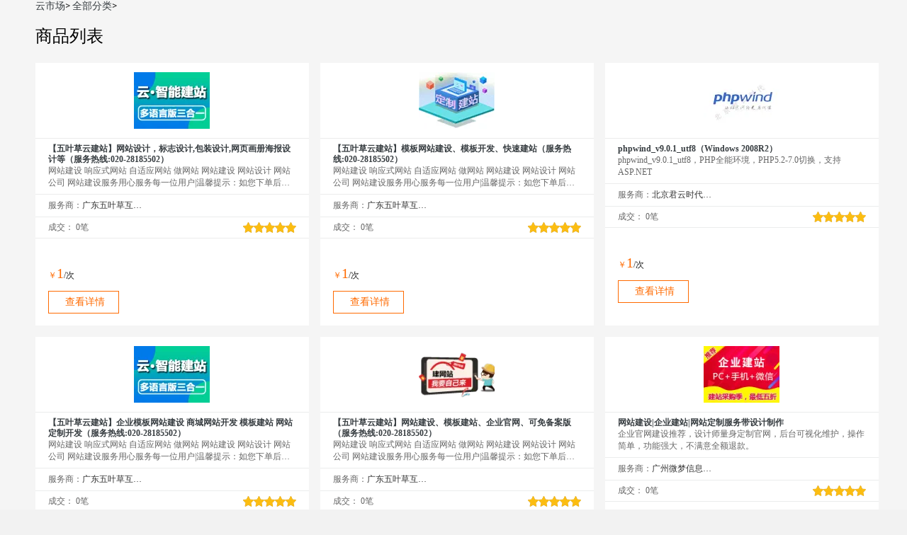

--- FILE ---
content_type: text/html;charset=UTF-8
request_url: https://market.aliyun.com/products/52750001/?curPage=278
body_size: 5174
content:

<!DOCTYPE html>
<html lang="zh-CN">
<head>
    <title>云市场_镜像市场_API市场_应用市场-阿里云云市场</title>
    <meta http-equiv="Content-Type" content="text/html;charset=utf-8">
    <meta name="keywords" content="建站服务,API集市,企业应用,云市场,阿里云,阿里云云市场" />
    <meta name="description" content="阿里云云市场提供服务，建站服务，api服务，软件服务，助力企业、客户更好的解决问题，帮助企业进行数字化建设。" />
    <meta name="viewport" content="width=device-width, initial-scale=1.0">
    <link rel="nofollow" href="//img.alicdn.com/tfs/TB1_ZXuNcfpK1RjSZFOXXa6nFXa-32-32.ico" type="image/x-icon">
    <link rel="canonical" href="https://market.aliyun.com/products/">
    <link rel="stylesheet" href="//g.alicdn.com/aliyun??nav-loader/css/index.css,react-market/0.5.4/css/common.css,dblx/0.0.3/index.css,www-dpl/0.7.23/knight/css/global.css,www-dpl/0.7.23/knight/css/dpl.css">
    <link rel="stylesheet" href="//g.alicdn.com/market-fe/search-list/1.0.17/index.css" />
</head>

<body data-spm="730005"><script nonce="0f2d6709fe54408f8fafd570a84c9423">
with(document)with(body)with(insertBefore(createElement("script"),firstChild))setAttribute("exparams","category=&userid=&aplus&yunid=&&trid=214780a717699762597295672e765f&asid=AQAAAADDsX9phqYhTwAAAABrF3lbBm/6Mg==",id="tb-beacon-aplus",src=(location>"https"?"//g":"//g")+".alicdn.com/alilog/mlog/aplus_v2.js")
</script>
<div class="y-row">
    <nav>
        <a href="//market.aliyun.com/" rel="follow">云市场</a>&gt;
        <a href="//market.aliyun.com/products/" rel="follow">全部分类</a>&gt;
            </nav>
</div>

<div class="y-row">
    <div class="header">
        <h1 class="header-info-name">商品列表</h1>
    </div>
    <div class="market-commodity-list vertical">
            <div class="market-commodity-card vertical">
            <div class="market-commodity-card-logo">
                <a href="/detail/cmgj00036362.html?innerSource=search" rel="follow">
                    <img src="https://photogallery.oss.aliyuncs.com/photo/1500659530927834/11396/4ec1567a-fa6f-4ac4-8f64-63f02f3a5cbf.jpg?x-oss-process=image/resize,h_80,m_lfit/format,webp" alt="【五叶草云建站】网站设计，标志设计,包装设计,网页画册海报设计等（服务热线:020-28185502）" />
                </a>
            </div>
            <div class="market-commodity-card-middle">
                <div class="market-commodity-card-info">
                    <div class="market-commodity-card-info-row ">
                        <div class="market-commodity-card-info-top">
                            <div class="market-commodity-card-info-title">
                                <a href="/detail/cmgj00036362.html?innerSource=search" rel="follow"><b>【五叶草云建站】网站设计，标志设计,包装设计,网页画册海报设计等（服务热线:020-28185502）</b></a>
                            </div>
                            <p class="market-commodity-card-info-desc" title="网站建设 响应式网站 自适应网站 做网站 网站建设 网站设计 网站公司 网站建设服务用心服务每一位用户|温馨提示：如您下单后无法找到管理站点【https://www.wuyecao.net（复制访问）进入五叶草官网→【点击右上角（阿里云免登）】→查看已购买产品（如遇问题，联系售后）】【该产品合适各个行业，多行业网站建设解决方案】">网站建设 响应式网站 自适应网站 做网站 网站建设 网站设计 网站公司 网站建设服务用心服务每一位用户|温馨提示：如您下单后无法找到管理站点【https://www.wuyecao.net（复制访问）进入五叶草官网→【点击右上角（阿里云免登）】→查看已购买产品（如遇问题，联系售后）】【该产品合适各个行业，多行业网站建设解决方案】</p>
                        </div>
                    </div>
                    <div class="market-commodity-card-info-row">
                        <div class="market-commodity-card-info-row-shop">
                            <span class="market-commodity-card-info-row-shop-supplier">
                                <span>服务商：</span>
                                <a class="black blackhide" href="/store/1545548/index.html" title="广东五叶草互联网科技有限公司" rel="follow">广东五叶草互联网科技有限公司</a>
                            </span>
                        </div>
                    </div>
                    <div class="market-commodity-card-info-block">
                        <div>
                            <span>成交：</span>
                            <span aria-haspopup="true" aria-expanded="false">0笔</span>
                        </div>
                        <div class="score">
                            <div class="market-score" title="5.0分">
                                                                                                                                            <img src="//img.alicdn.com/imgextra/i1/O1CN01j9paaX1YMCO1NBxKF_!!6000000003044-2-tps-26-26.png" alt="fullStar"/>
                                                                            <img src="//img.alicdn.com/imgextra/i1/O1CN01j9paaX1YMCO1NBxKF_!!6000000003044-2-tps-26-26.png" alt="fullStar"/>
                                                                            <img src="//img.alicdn.com/imgextra/i1/O1CN01j9paaX1YMCO1NBxKF_!!6000000003044-2-tps-26-26.png" alt="fullStar"/>
                                                                            <img src="//img.alicdn.com/imgextra/i1/O1CN01j9paaX1YMCO1NBxKF_!!6000000003044-2-tps-26-26.png" alt="fullStar"/>
                                                                            <img src="//img.alicdn.com/imgextra/i1/O1CN01j9paaX1YMCO1NBxKF_!!6000000003044-2-tps-26-26.png" alt="fullStar"/>
                                                                                                                                                                </div>
                        </div>
                    </div>
                    <div class="market-commodity-card-tags"></div>
                </div>
            </div>
            <div class="market-commodity-card-end">
                <div class="market-commodity-card-price">
                    <span><i>￥</i><span>1</span><i>/次</i></span>
                </div>
                <div class="market-commodity-card-originprice">
                    <span></span>
                </div>
                <a href="/detail/cmgj00036362.html?innerSource=search" rel="follow">
                    <button type="button" class="next-btn next-medium next-btn-normal market-commodity-card-buy">
                        <span class="next-btn-helper">查看详情</span>
                    </button>
                </a>
            </div>
        </div>
            <div class="market-commodity-card vertical">
            <div class="market-commodity-card-logo">
                <a href="/detail/cmgj00036633.html?innerSource=search" rel="follow">
                    <img src="//photogallery.oss-cn-hangzhou.aliyuncs.com/photo/1500659530927834/11396/9768845d-f3c4-443a-8c17-698f19bdd630.gif?x-oss-process=image/resize,h_80,m_lfit/format,webp" alt="【五叶草云建站】模板网站建设、模板开发、快速建站（服务热线:020-28185502）" />
                </a>
            </div>
            <div class="market-commodity-card-middle">
                <div class="market-commodity-card-info">
                    <div class="market-commodity-card-info-row ">
                        <div class="market-commodity-card-info-top">
                            <div class="market-commodity-card-info-title">
                                <a href="/detail/cmgj00036633.html?innerSource=search" rel="follow"><b>【五叶草云建站】模板网站建设、模板开发、快速建站（服务热线:020-28185502）</b></a>
                            </div>
                            <p class="market-commodity-card-info-desc" title="网站建设 响应式网站 自适应网站 做网站 网站建设 网站设计 网站公司 网站建设服务用心服务每一位用户|温馨提示：如您下单后无法找到管理站点【https://www.wuyecao.net（复制访问）进入五叶草官网→【点击右上角（阿里云免登）】→查看已购买产品（如遇问题，联系售后）】【该产品合适各个行业，多行业网站建设解决方案】">网站建设 响应式网站 自适应网站 做网站 网站建设 网站设计 网站公司 网站建设服务用心服务每一位用户|温馨提示：如您下单后无法找到管理站点【https://www.wuyecao.net（复制访问）进入五叶草官网→【点击右上角（阿里云免登）】→查看已购买产品（如遇问题，联系售后）】【该产品合适各个行业，多行业网站建设解决方案】</p>
                        </div>
                    </div>
                    <div class="market-commodity-card-info-row">
                        <div class="market-commodity-card-info-row-shop">
                            <span class="market-commodity-card-info-row-shop-supplier">
                                <span>服务商：</span>
                                <a class="black blackhide" href="/store/1545548/index.html" title="广东五叶草互联网科技有限公司" rel="follow">广东五叶草互联网科技有限公司</a>
                            </span>
                        </div>
                    </div>
                    <div class="market-commodity-card-info-block">
                        <div>
                            <span>成交：</span>
                            <span aria-haspopup="true" aria-expanded="false">0笔</span>
                        </div>
                        <div class="score">
                            <div class="market-score" title="5.0分">
                                                                                                                                            <img src="//img.alicdn.com/imgextra/i1/O1CN01j9paaX1YMCO1NBxKF_!!6000000003044-2-tps-26-26.png" alt="fullStar"/>
                                                                            <img src="//img.alicdn.com/imgextra/i1/O1CN01j9paaX1YMCO1NBxKF_!!6000000003044-2-tps-26-26.png" alt="fullStar"/>
                                                                            <img src="//img.alicdn.com/imgextra/i1/O1CN01j9paaX1YMCO1NBxKF_!!6000000003044-2-tps-26-26.png" alt="fullStar"/>
                                                                            <img src="//img.alicdn.com/imgextra/i1/O1CN01j9paaX1YMCO1NBxKF_!!6000000003044-2-tps-26-26.png" alt="fullStar"/>
                                                                            <img src="//img.alicdn.com/imgextra/i1/O1CN01j9paaX1YMCO1NBxKF_!!6000000003044-2-tps-26-26.png" alt="fullStar"/>
                                                                                                                                                                </div>
                        </div>
                    </div>
                    <div class="market-commodity-card-tags"></div>
                </div>
            </div>
            <div class="market-commodity-card-end">
                <div class="market-commodity-card-price">
                    <span><i>￥</i><span>1</span><i>/次</i></span>
                </div>
                <div class="market-commodity-card-originprice">
                    <span></span>
                </div>
                <a href="/detail/cmgj00036633.html?innerSource=search" rel="follow">
                    <button type="button" class="next-btn next-medium next-btn-normal market-commodity-card-buy">
                        <span class="next-btn-helper">查看详情</span>
                    </button>
                </a>
            </div>
        </div>
            <div class="market-commodity-card vertical">
            <div class="market-commodity-card-logo">
                <a href="/detail/cmjj011690.html?innerSource=search" rel="follow">
                    <img src="https://photogallery.oss.aliyuncs.com/photo/1257842289342004/5690/29194945-f498-4766-8c2c-d39495d3ae6b.jpg?x-oss-process=image/resize,h_80,m_lfit/format,webp" alt="phpwind_v9.0.1_utf8（Windows 2008R2）" />
                </a>
            </div>
            <div class="market-commodity-card-middle">
                <div class="market-commodity-card-info">
                    <div class="market-commodity-card-info-row ">
                        <div class="market-commodity-card-info-top">
                            <div class="market-commodity-card-info-title">
                                <a href="/detail/cmjj011690.html?innerSource=search" rel="follow"><b>phpwind_v9.0.1_utf8（Windows 2008R2）</b></a>
                            </div>
                            <p class="market-commodity-card-info-desc" title="phpwind_v9.0.1_utf8，PHP全能环境，PHP5.2-7.0切换，支持ASP.NET">phpwind_v9.0.1_utf8，PHP全能环境，PHP5.2-7.0切换，支持ASP.NET</p>
                        </div>
                    </div>
                    <div class="market-commodity-card-info-row">
                        <div class="market-commodity-card-info-row-shop">
                            <span class="market-commodity-card-info-row-shop-supplier">
                                <span>服务商：</span>
                                <a class="black blackhide" href="/store/1046707/index.html" title="北京君云时代科技有限公司" rel="follow">北京君云时代科技有限公司</a>
                            </span>
                        </div>
                    </div>
                    <div class="market-commodity-card-info-block">
                        <div>
                            <span>成交：</span>
                            <span aria-haspopup="true" aria-expanded="false">0笔</span>
                        </div>
                        <div class="score">
                            <div class="market-score" title="5.0分">
                                                                                                                                            <img src="//img.alicdn.com/imgextra/i1/O1CN01j9paaX1YMCO1NBxKF_!!6000000003044-2-tps-26-26.png" alt="fullStar"/>
                                                                            <img src="//img.alicdn.com/imgextra/i1/O1CN01j9paaX1YMCO1NBxKF_!!6000000003044-2-tps-26-26.png" alt="fullStar"/>
                                                                            <img src="//img.alicdn.com/imgextra/i1/O1CN01j9paaX1YMCO1NBxKF_!!6000000003044-2-tps-26-26.png" alt="fullStar"/>
                                                                            <img src="//img.alicdn.com/imgextra/i1/O1CN01j9paaX1YMCO1NBxKF_!!6000000003044-2-tps-26-26.png" alt="fullStar"/>
                                                                            <img src="//img.alicdn.com/imgextra/i1/O1CN01j9paaX1YMCO1NBxKF_!!6000000003044-2-tps-26-26.png" alt="fullStar"/>
                                                                                                                                                                </div>
                        </div>
                    </div>
                    <div class="market-commodity-card-tags"></div>
                </div>
            </div>
            <div class="market-commodity-card-end">
                <div class="market-commodity-card-price">
                    <span><i>￥</i><span>1</span><i>/次</i></span>
                </div>
                <div class="market-commodity-card-originprice">
                    <span></span>
                </div>
                <a href="/detail/cmjj011690.html?innerSource=search" rel="follow">
                    <button type="button" class="next-btn next-medium next-btn-normal market-commodity-card-buy">
                        <span class="next-btn-helper">查看详情</span>
                    </button>
                </a>
            </div>
        </div>
            <div class="market-commodity-card vertical">
            <div class="market-commodity-card-logo">
                <a href="/detail/cmgj00036631.html?innerSource=search" rel="follow">
                    <img src="//photogallery.oss-cn-hangzhou.aliyuncs.com/photo/1500659530927834/11396/4ec1567a-fa6f-4ac4-8f64-63f02f3a5cbf.jpg?x-oss-process=image/resize,h_80,m_lfit/format,webp" alt="【五叶草云建站】企业模板网站建设 商城网站开发 模板建站 网站定制开发（服务热线:020-28185502）" />
                </a>
            </div>
            <div class="market-commodity-card-middle">
                <div class="market-commodity-card-info">
                    <div class="market-commodity-card-info-row ">
                        <div class="market-commodity-card-info-top">
                            <div class="market-commodity-card-info-title">
                                <a href="/detail/cmgj00036631.html?innerSource=search" rel="follow"><b>【五叶草云建站】企业模板网站建设 商城网站开发 模板建站 网站定制开发（服务热线:020-28185502）</b></a>
                            </div>
                            <p class="market-commodity-card-info-desc" title="网站建设 响应式网站 自适应网站 做网站 网站建设 网站设计 网站公司 网站建设服务用心服务每一位用户|温馨提示：如您下单后无法找到管理站点【https://www.wuyecao.net（复制访问）进入五叶草官网→【点击右上角（阿里云免登）】→查看已购买产品（如遇问题，联系售后）】【该产品合适各个行业，多行业网站建设解决方案】">网站建设 响应式网站 自适应网站 做网站 网站建设 网站设计 网站公司 网站建设服务用心服务每一位用户|温馨提示：如您下单后无法找到管理站点【https://www.wuyecao.net（复制访问）进入五叶草官网→【点击右上角（阿里云免登）】→查看已购买产品（如遇问题，联系售后）】【该产品合适各个行业，多行业网站建设解决方案】</p>
                        </div>
                    </div>
                    <div class="market-commodity-card-info-row">
                        <div class="market-commodity-card-info-row-shop">
                            <span class="market-commodity-card-info-row-shop-supplier">
                                <span>服务商：</span>
                                <a class="black blackhide" href="/store/1545548/index.html" title="广东五叶草互联网科技有限公司" rel="follow">广东五叶草互联网科技有限公司</a>
                            </span>
                        </div>
                    </div>
                    <div class="market-commodity-card-info-block">
                        <div>
                            <span>成交：</span>
                            <span aria-haspopup="true" aria-expanded="false">0笔</span>
                        </div>
                        <div class="score">
                            <div class="market-score" title="5.0分">
                                                                                                                                            <img src="//img.alicdn.com/imgextra/i1/O1CN01j9paaX1YMCO1NBxKF_!!6000000003044-2-tps-26-26.png" alt="fullStar"/>
                                                                            <img src="//img.alicdn.com/imgextra/i1/O1CN01j9paaX1YMCO1NBxKF_!!6000000003044-2-tps-26-26.png" alt="fullStar"/>
                                                                            <img src="//img.alicdn.com/imgextra/i1/O1CN01j9paaX1YMCO1NBxKF_!!6000000003044-2-tps-26-26.png" alt="fullStar"/>
                                                                            <img src="//img.alicdn.com/imgextra/i1/O1CN01j9paaX1YMCO1NBxKF_!!6000000003044-2-tps-26-26.png" alt="fullStar"/>
                                                                            <img src="//img.alicdn.com/imgextra/i1/O1CN01j9paaX1YMCO1NBxKF_!!6000000003044-2-tps-26-26.png" alt="fullStar"/>
                                                                                                                                                                </div>
                        </div>
                    </div>
                    <div class="market-commodity-card-tags"></div>
                </div>
            </div>
            <div class="market-commodity-card-end">
                <div class="market-commodity-card-price">
                    <span><i>￥</i><span>1</span><i>/次</i></span>
                </div>
                <div class="market-commodity-card-originprice">
                    <span></span>
                </div>
                <a href="/detail/cmgj00036631.html?innerSource=search" rel="follow">
                    <button type="button" class="next-btn next-medium next-btn-normal market-commodity-card-buy">
                        <span class="next-btn-helper">查看详情</span>
                    </button>
                </a>
            </div>
        </div>
            <div class="market-commodity-card vertical">
            <div class="market-commodity-card-logo">
                <a href="/detail/cmgj00036574.html?innerSource=search" rel="follow">
                    <img src="//photogallery.oss-cn-hangzhou.aliyuncs.com/photo/1500659530927834/10130/d8fbf3a0-3419-4962-8e93-b892ab3d572e.png?x-oss-process=image/resize,h_80,m_lfit/format,webp" alt="【五叶草云建站】网站建设、模板建站、企业官网、可免备案版（服务热线:020-28185502）" />
                </a>
            </div>
            <div class="market-commodity-card-middle">
                <div class="market-commodity-card-info">
                    <div class="market-commodity-card-info-row ">
                        <div class="market-commodity-card-info-top">
                            <div class="market-commodity-card-info-title">
                                <a href="/detail/cmgj00036574.html?innerSource=search" rel="follow"><b>【五叶草云建站】网站建设、模板建站、企业官网、可免备案版（服务热线:020-28185502）</b></a>
                            </div>
                            <p class="market-commodity-card-info-desc" title="网站建设 响应式网站 自适应网站 做网站 网站建设 网站设计 网站公司 网站建设服务用心服务每一位用户|温馨提示：如您下单后无法找到管理站点【https://www.wuyecao.net（复制访问）进入五叶草官网→【点击右上角（阿里云免登）】→查看已购买产品（如遇问题，联系售后）】【该产品合适各个行业，多行业网站建设解决方案】">网站建设 响应式网站 自适应网站 做网站 网站建设 网站设计 网站公司 网站建设服务用心服务每一位用户|温馨提示：如您下单后无法找到管理站点【https://www.wuyecao.net（复制访问）进入五叶草官网→【点击右上角（阿里云免登）】→查看已购买产品（如遇问题，联系售后）】【该产品合适各个行业，多行业网站建设解决方案】</p>
                        </div>
                    </div>
                    <div class="market-commodity-card-info-row">
                        <div class="market-commodity-card-info-row-shop">
                            <span class="market-commodity-card-info-row-shop-supplier">
                                <span>服务商：</span>
                                <a class="black blackhide" href="/store/1545548/index.html" title="广东五叶草互联网科技有限公司" rel="follow">广东五叶草互联网科技有限公司</a>
                            </span>
                        </div>
                    </div>
                    <div class="market-commodity-card-info-block">
                        <div>
                            <span>成交：</span>
                            <span aria-haspopup="true" aria-expanded="false">0笔</span>
                        </div>
                        <div class="score">
                            <div class="market-score" title="5.0分">
                                                                                                                                            <img src="//img.alicdn.com/imgextra/i1/O1CN01j9paaX1YMCO1NBxKF_!!6000000003044-2-tps-26-26.png" alt="fullStar"/>
                                                                            <img src="//img.alicdn.com/imgextra/i1/O1CN01j9paaX1YMCO1NBxKF_!!6000000003044-2-tps-26-26.png" alt="fullStar"/>
                                                                            <img src="//img.alicdn.com/imgextra/i1/O1CN01j9paaX1YMCO1NBxKF_!!6000000003044-2-tps-26-26.png" alt="fullStar"/>
                                                                            <img src="//img.alicdn.com/imgextra/i1/O1CN01j9paaX1YMCO1NBxKF_!!6000000003044-2-tps-26-26.png" alt="fullStar"/>
                                                                            <img src="//img.alicdn.com/imgextra/i1/O1CN01j9paaX1YMCO1NBxKF_!!6000000003044-2-tps-26-26.png" alt="fullStar"/>
                                                                                                                                                                </div>
                        </div>
                    </div>
                    <div class="market-commodity-card-tags"></div>
                </div>
            </div>
            <div class="market-commodity-card-end">
                <div class="market-commodity-card-price">
                    <span><i>￥</i><span>1</span><i>/次</i></span>
                </div>
                <div class="market-commodity-card-originprice">
                    <span></span>
                </div>
                <a href="/detail/cmgj00036574.html?innerSource=search" rel="follow">
                    <button type="button" class="next-btn next-medium next-btn-normal market-commodity-card-buy">
                        <span class="next-btn-helper">查看详情</span>
                    </button>
                </a>
            </div>
        </div>
            <div class="market-commodity-card vertical">
            <div class="market-commodity-card-logo">
                <a href="/detail/cmfw028605.html?innerSource=search" rel="follow">
                    <img src="https://photogallery.oss.aliyuncs.com/photo/1966186673867326/1497/10a164f3-0d25-4815-8ee4-51968fead420.jpg?x-oss-process=image/resize,h_80,m_lfit/format,webp" alt="网站建设|企业建站|网站定制服务带设计制作" />
                </a>
            </div>
            <div class="market-commodity-card-middle">
                <div class="market-commodity-card-info">
                    <div class="market-commodity-card-info-row ">
                        <div class="market-commodity-card-info-top">
                            <div class="market-commodity-card-info-title">
                                <a href="/detail/cmfw028605.html?innerSource=search" rel="follow"><b>网站建设|企业建站|网站定制服务带设计制作</b></a>
                            </div>
                            <p class="market-commodity-card-info-desc" title="企业官网建设推荐，设计师量身定制官网，后台可视化维护，操作简单，功能强大，不满意全额退款。">企业官网建设推荐，设计师量身定制官网，后台可视化维护，操作简单，功能强大，不满意全额退款。</p>
                        </div>
                    </div>
                    <div class="market-commodity-card-info-row">
                        <div class="market-commodity-card-info-row-shop">
                            <span class="market-commodity-card-info-row-shop-supplier">
                                <span>服务商：</span>
                                <a class="black blackhide" href="/store/118007/index.html" title="广州微梦信息科技有限公司" rel="follow">广州微梦信息科技有限公司</a>
                            </span>
                        </div>
                    </div>
                    <div class="market-commodity-card-info-block">
                        <div>
                            <span>成交：</span>
                            <span aria-haspopup="true" aria-expanded="false">0笔</span>
                        </div>
                        <div class="score">
                            <div class="market-score" title="5.0分">
                                                                                                                                            <img src="//img.alicdn.com/imgextra/i1/O1CN01j9paaX1YMCO1NBxKF_!!6000000003044-2-tps-26-26.png" alt="fullStar"/>
                                                                            <img src="//img.alicdn.com/imgextra/i1/O1CN01j9paaX1YMCO1NBxKF_!!6000000003044-2-tps-26-26.png" alt="fullStar"/>
                                                                            <img src="//img.alicdn.com/imgextra/i1/O1CN01j9paaX1YMCO1NBxKF_!!6000000003044-2-tps-26-26.png" alt="fullStar"/>
                                                                            <img src="//img.alicdn.com/imgextra/i1/O1CN01j9paaX1YMCO1NBxKF_!!6000000003044-2-tps-26-26.png" alt="fullStar"/>
                                                                            <img src="//img.alicdn.com/imgextra/i1/O1CN01j9paaX1YMCO1NBxKF_!!6000000003044-2-tps-26-26.png" alt="fullStar"/>
                                                                                                                                                                </div>
                        </div>
                    </div>
                    <div class="market-commodity-card-tags"></div>
                </div>
            </div>
            <div class="market-commodity-card-end">
                <div class="market-commodity-card-price">
                    <span><i>￥</i><span>82</span><i>/次</i></span>
                </div>
                <div class="market-commodity-card-originprice">
                    <span></span>
                </div>
                <a href="/detail/cmfw028605.html?innerSource=search" rel="follow">
                    <button type="button" class="next-btn next-medium next-btn-normal market-commodity-card-buy">
                        <span class="next-btn-helper">查看详情</span>
                    </button>
                </a>
            </div>
        </div>
            <div class="market-commodity-card vertical">
            <div class="market-commodity-card-logo">
                <a href="/detail/cmgj00036481.html?innerSource=search" rel="follow">
                    <img src="//photogallery.oss-cn-hangzhou.aliyuncs.com/photo/1500659530927834/10130/ea90569f-c742-45be-90c5-6f6038206e00.png?x-oss-process=image/resize,h_80,m_lfit/format,webp" alt="【五叶草云建站】茶叶企业建站 绿茶手机网站模板 企业智能建站 免主机免维护（服务热线:020-28185502）" />
                </a>
            </div>
            <div class="market-commodity-card-middle">
                <div class="market-commodity-card-info">
                    <div class="market-commodity-card-info-row ">
                        <div class="market-commodity-card-info-top">
                            <div class="market-commodity-card-info-title">
                                <a href="/detail/cmgj00036481.html?innerSource=search" rel="follow"><b>【五叶草云建站】茶叶企业建站 绿茶手机网站模板 企业智能建站 免主机免维护（服务热线:020-28185502）</b></a>
                            </div>
                            <p class="market-commodity-card-info-desc" title="网站建设 响应式网站 自适应网站 做网站 网站建设 网站设计 网站公司 网站建设服务用心服务每一位用户|温馨提示：如您下单后无法找到管理站点【https://www.wuyecao.net（复制访问）进入五叶草官网→【点击右上角（阿里云免登）】→查看已购买产品（如遇问题，联系售后）】【该产品合适各个行业，多行业网站建设解决方案】">网站建设 响应式网站 自适应网站 做网站 网站建设 网站设计 网站公司 网站建设服务用心服务每一位用户|温馨提示：如您下单后无法找到管理站点【https://www.wuyecao.net（复制访问）进入五叶草官网→【点击右上角（阿里云免登）】→查看已购买产品（如遇问题，联系售后）】【该产品合适各个行业，多行业网站建设解决方案】</p>
                        </div>
                    </div>
                    <div class="market-commodity-card-info-row">
                        <div class="market-commodity-card-info-row-shop">
                            <span class="market-commodity-card-info-row-shop-supplier">
                                <span>服务商：</span>
                                <a class="black blackhide" href="/store/1545548/index.html" title="广东五叶草互联网科技有限公司" rel="follow">广东五叶草互联网科技有限公司</a>
                            </span>
                        </div>
                    </div>
                    <div class="market-commodity-card-info-block">
                        <div>
                            <span>成交：</span>
                            <span aria-haspopup="true" aria-expanded="false">0笔</span>
                        </div>
                        <div class="score">
                            <div class="market-score" title="5.0分">
                                                                                                                                            <img src="//img.alicdn.com/imgextra/i1/O1CN01j9paaX1YMCO1NBxKF_!!6000000003044-2-tps-26-26.png" alt="fullStar"/>
                                                                            <img src="//img.alicdn.com/imgextra/i1/O1CN01j9paaX1YMCO1NBxKF_!!6000000003044-2-tps-26-26.png" alt="fullStar"/>
                                                                            <img src="//img.alicdn.com/imgextra/i1/O1CN01j9paaX1YMCO1NBxKF_!!6000000003044-2-tps-26-26.png" alt="fullStar"/>
                                                                            <img src="//img.alicdn.com/imgextra/i1/O1CN01j9paaX1YMCO1NBxKF_!!6000000003044-2-tps-26-26.png" alt="fullStar"/>
                                                                            <img src="//img.alicdn.com/imgextra/i1/O1CN01j9paaX1YMCO1NBxKF_!!6000000003044-2-tps-26-26.png" alt="fullStar"/>
                                                                                                                                                                </div>
                        </div>
                    </div>
                    <div class="market-commodity-card-tags"></div>
                </div>
            </div>
            <div class="market-commodity-card-end">
                <div class="market-commodity-card-price">
                    <span><i>￥</i><span>1</span><i>/次</i></span>
                </div>
                <div class="market-commodity-card-originprice">
                    <span></span>
                </div>
                <a href="/detail/cmgj00036481.html?innerSource=search" rel="follow">
                    <button type="button" class="next-btn next-medium next-btn-normal market-commodity-card-buy">
                        <span class="next-btn-helper">查看详情</span>
                    </button>
                </a>
            </div>
        </div>
            <div class="market-commodity-card vertical">
            <div class="market-commodity-card-logo">
                <a href="/detail/cmgj00036478.html?innerSource=search" rel="follow">
                    <img src="//photogallery.oss-cn-hangzhou.aliyuncs.com/photo/1500659530927834/11396/66005cb9-8c0c-4ead-99e7-bcbe3d2ac109.png?x-oss-process=image/resize,h_80,m_lfit/format,webp" alt="【五叶草云建站】健身云建站模板 减肥中心手机网站 塑形智能建站 免主机（服务热线:020-28185502）" />
                </a>
            </div>
            <div class="market-commodity-card-middle">
                <div class="market-commodity-card-info">
                    <div class="market-commodity-card-info-row ">
                        <div class="market-commodity-card-info-top">
                            <div class="market-commodity-card-info-title">
                                <a href="/detail/cmgj00036478.html?innerSource=search" rel="follow"><b>【五叶草云建站】健身云建站模板 减肥中心手机网站 塑形智能建站 免主机（服务热线:020-28185502）</b></a>
                            </div>
                            <p class="market-commodity-card-info-desc" title="网站建设 响应式网站 自适应网站 做网站 网站建设 网站设计 网站公司 网站建设服务用心服务每一位用户|温馨提示：如您下单后无法找到管理站点【https://www.wuyecao.net（复制访问）进入五叶草官网→【点击右上角（阿里云免登）】→查看已购买产品（如遇问题，联系售后）】【该产品合适各个行业，多行业网站建设解决方案】 ">网站建设 响应式网站 自适应网站 做网站 网站建设 网站设计 网站公司 网站建设服务用心服务每一位用户|温馨提示：如您下单后无法找到管理站点【https://www.wuyecao.net（复制访问）进入五叶草官网→【点击右上角（阿里云免登）】→查看已购买产品（如遇问题，联系售后）】【该产品合适各个行业，多行业网站建设解决方案】 </p>
                        </div>
                    </div>
                    <div class="market-commodity-card-info-row">
                        <div class="market-commodity-card-info-row-shop">
                            <span class="market-commodity-card-info-row-shop-supplier">
                                <span>服务商：</span>
                                <a class="black blackhide" href="/store/1545548/index.html" title="广东五叶草互联网科技有限公司" rel="follow">广东五叶草互联网科技有限公司</a>
                            </span>
                        </div>
                    </div>
                    <div class="market-commodity-card-info-block">
                        <div>
                            <span>成交：</span>
                            <span aria-haspopup="true" aria-expanded="false">0笔</span>
                        </div>
                        <div class="score">
                            <div class="market-score" title="5.0分">
                                                                                                                                            <img src="//img.alicdn.com/imgextra/i1/O1CN01j9paaX1YMCO1NBxKF_!!6000000003044-2-tps-26-26.png" alt="fullStar"/>
                                                                            <img src="//img.alicdn.com/imgextra/i1/O1CN01j9paaX1YMCO1NBxKF_!!6000000003044-2-tps-26-26.png" alt="fullStar"/>
                                                                            <img src="//img.alicdn.com/imgextra/i1/O1CN01j9paaX1YMCO1NBxKF_!!6000000003044-2-tps-26-26.png" alt="fullStar"/>
                                                                            <img src="//img.alicdn.com/imgextra/i1/O1CN01j9paaX1YMCO1NBxKF_!!6000000003044-2-tps-26-26.png" alt="fullStar"/>
                                                                            <img src="//img.alicdn.com/imgextra/i1/O1CN01j9paaX1YMCO1NBxKF_!!6000000003044-2-tps-26-26.png" alt="fullStar"/>
                                                                                                                                                                </div>
                        </div>
                    </div>
                    <div class="market-commodity-card-tags"></div>
                </div>
            </div>
            <div class="market-commodity-card-end">
                <div class="market-commodity-card-price">
                    <span><i>￥</i><span>1</span><i>/次</i></span>
                </div>
                <div class="market-commodity-card-originprice">
                    <span></span>
                </div>
                <a href="/detail/cmgj00036478.html?innerSource=search" rel="follow">
                    <button type="button" class="next-btn next-medium next-btn-normal market-commodity-card-buy">
                        <span class="next-btn-helper">查看详情</span>
                    </button>
                </a>
            </div>
        </div>
            <div class="market-commodity-card vertical">
            <div class="market-commodity-card-logo">
                <a href="/detail/cmgj00035270.html?innerSource=search" rel="follow">
                    <img src="https://photogallery.oss.aliyuncs.com/photo/1500659530927834/11396/481f158b-a066-4094-96ae-42c3d354d2d6.png?x-oss-process=image/resize,h_80,m_lfit/format,webp" alt="【H5】真·响应式网站|一站式管理|多买多送（服务热线：020-28185502）" />
                </a>
            </div>
            <div class="market-commodity-card-middle">
                <div class="market-commodity-card-info">
                    <div class="market-commodity-card-info-row ">
                        <div class="market-commodity-card-info-top">
                            <div class="market-commodity-card-info-title">
                                <a href="/detail/cmgj00035270.html?innerSource=search" rel="follow"><b>【H5】真·响应式网站|一站式管理|多买多送（服务热线：020-28185502）</b></a>
                            </div>
                            <p class="market-commodity-card-info-desc" title="网站建设 响应式网站 自适应网站 做网站 网站建设 网站设计 网站公司 网站建设服务用心服务每一位用户|温馨提示：如您下单后无法找到管理站点【https://www.wuyecao.net（复制访问）进入五叶草官网→【点击右上角（阿里云免登）】→查看已购买产品（如遇问题，联系售后）】【该产品合适各个行业，多行业网站建设解决方案】">网站建设 响应式网站 自适应网站 做网站 网站建设 网站设计 网站公司 网站建设服务用心服务每一位用户|温馨提示：如您下单后无法找到管理站点【https://www.wuyecao.net（复制访问）进入五叶草官网→【点击右上角（阿里云免登）】→查看已购买产品（如遇问题，联系售后）】【该产品合适各个行业，多行业网站建设解决方案】</p>
                        </div>
                    </div>
                    <div class="market-commodity-card-info-row">
                        <div class="market-commodity-card-info-row-shop">
                            <span class="market-commodity-card-info-row-shop-supplier">
                                <span>服务商：</span>
                                <a class="black blackhide" href="/store/1545548/index.html" title="广东五叶草互联网科技有限公司" rel="follow">广东五叶草互联网科技有限公司</a>
                            </span>
                        </div>
                    </div>
                    <div class="market-commodity-card-info-block">
                        <div>
                            <span>成交：</span>
                            <span aria-haspopup="true" aria-expanded="false">0笔</span>
                        </div>
                        <div class="score">
                            <div class="market-score" title="5.0分">
                                                                                                                                            <img src="//img.alicdn.com/imgextra/i1/O1CN01j9paaX1YMCO1NBxKF_!!6000000003044-2-tps-26-26.png" alt="fullStar"/>
                                                                            <img src="//img.alicdn.com/imgextra/i1/O1CN01j9paaX1YMCO1NBxKF_!!6000000003044-2-tps-26-26.png" alt="fullStar"/>
                                                                            <img src="//img.alicdn.com/imgextra/i1/O1CN01j9paaX1YMCO1NBxKF_!!6000000003044-2-tps-26-26.png" alt="fullStar"/>
                                                                            <img src="//img.alicdn.com/imgextra/i1/O1CN01j9paaX1YMCO1NBxKF_!!6000000003044-2-tps-26-26.png" alt="fullStar"/>
                                                                            <img src="//img.alicdn.com/imgextra/i1/O1CN01j9paaX1YMCO1NBxKF_!!6000000003044-2-tps-26-26.png" alt="fullStar"/>
                                                                                                                                                                </div>
                        </div>
                    </div>
                    <div class="market-commodity-card-tags"></div>
                </div>
            </div>
            <div class="market-commodity-card-end">
                <div class="market-commodity-card-price">
                    <span><i>￥</i><span>1</span><i>/次</i></span>
                </div>
                <div class="market-commodity-card-originprice">
                    <span></span>
                </div>
                <a href="/detail/cmgj00035270.html?innerSource=search" rel="follow">
                    <button type="button" class="next-btn next-medium next-btn-normal market-commodity-card-buy">
                        <span class="next-btn-helper">查看详情</span>
                    </button>
                </a>
            </div>
        </div>
            <div class="market-commodity-card vertical">
            <div class="market-commodity-card-logo">
                <a href="/detail/cmgj00036556.html?innerSource=search" rel="follow">
                    <img src="//photogallery.oss-cn-hangzhou.aliyuncs.com/photo/1500659530927834/11396/892b6e1c-dd7a-41d4-9110-e34b33d07074.png?x-oss-process=image/resize,h_80,m_lfit/format,webp" alt="【五叶草云建站】水性漆建站模板 手机网站 化工涂料智能建站 免主机免维护（服务热线:020-28185502）" />
                </a>
            </div>
            <div class="market-commodity-card-middle">
                <div class="market-commodity-card-info">
                    <div class="market-commodity-card-info-row ">
                        <div class="market-commodity-card-info-top">
                            <div class="market-commodity-card-info-title">
                                <a href="/detail/cmgj00036556.html?innerSource=search" rel="follow"><b>【五叶草云建站】水性漆建站模板 手机网站 化工涂料智能建站 免主机免维护（服务热线:020-28185502）</b></a>
                            </div>
                            <p class="market-commodity-card-info-desc" title="网站建设 响应式网站 自适应网站 做网站 网站建设 网站设计 网站公司 网站建设服务用心服务每一位用户|温馨提示：如您下单后无法找到管理站点【https://www.wuyecao.net（复制访问）进入五叶草官网→【点击右上角（阿里云免登）】→查看已购买产品（如遇问题，联系售后）】【该产品合适各个行业，多行业网站建设解决方案】">网站建设 响应式网站 自适应网站 做网站 网站建设 网站设计 网站公司 网站建设服务用心服务每一位用户|温馨提示：如您下单后无法找到管理站点【https://www.wuyecao.net（复制访问）进入五叶草官网→【点击右上角（阿里云免登）】→查看已购买产品（如遇问题，联系售后）】【该产品合适各个行业，多行业网站建设解决方案】</p>
                        </div>
                    </div>
                    <div class="market-commodity-card-info-row">
                        <div class="market-commodity-card-info-row-shop">
                            <span class="market-commodity-card-info-row-shop-supplier">
                                <span>服务商：</span>
                                <a class="black blackhide" href="/store/1545548/index.html" title="广东五叶草互联网科技有限公司" rel="follow">广东五叶草互联网科技有限公司</a>
                            </span>
                        </div>
                    </div>
                    <div class="market-commodity-card-info-block">
                        <div>
                            <span>成交：</span>
                            <span aria-haspopup="true" aria-expanded="false">0笔</span>
                        </div>
                        <div class="score">
                            <div class="market-score" title="5.0分">
                                                                                                                                            <img src="//img.alicdn.com/imgextra/i1/O1CN01j9paaX1YMCO1NBxKF_!!6000000003044-2-tps-26-26.png" alt="fullStar"/>
                                                                            <img src="//img.alicdn.com/imgextra/i1/O1CN01j9paaX1YMCO1NBxKF_!!6000000003044-2-tps-26-26.png" alt="fullStar"/>
                                                                            <img src="//img.alicdn.com/imgextra/i1/O1CN01j9paaX1YMCO1NBxKF_!!6000000003044-2-tps-26-26.png" alt="fullStar"/>
                                                                            <img src="//img.alicdn.com/imgextra/i1/O1CN01j9paaX1YMCO1NBxKF_!!6000000003044-2-tps-26-26.png" alt="fullStar"/>
                                                                            <img src="//img.alicdn.com/imgextra/i1/O1CN01j9paaX1YMCO1NBxKF_!!6000000003044-2-tps-26-26.png" alt="fullStar"/>
                                                                                                                                                                </div>
                        </div>
                    </div>
                    <div class="market-commodity-card-tags"></div>
                </div>
            </div>
            <div class="market-commodity-card-end">
                <div class="market-commodity-card-price">
                    <span><i>￥</i><span>0</span><i>/次</i></span>
                </div>
                <div class="market-commodity-card-originprice">
                    <span></span>
                </div>
                <a href="/detail/cmgj00036556.html?innerSource=search" rel="follow">
                    <button type="button" class="next-btn next-medium next-btn-normal market-commodity-card-buy">
                        <span class="next-btn-helper">查看详情</span>
                    </button>
                </a>
            </div>
        </div>
            <div class="market-commodity-card vertical">
            <div class="market-commodity-card-logo">
                <a href="/detail/cmjj015179.html?innerSource=search" rel="follow">
                    <img src="https://photogallery.oss.aliyuncs.com/photo/1257842289342004/9179/2f5b317f-cb88-4702-86fb-2763258caa4e.jpg?x-oss-process=image/resize,h_80,m_lfit/format,webp" alt="PHP运行环境WAMP3 Windows 2008 R2" />
                </a>
            </div>
            <div class="market-commodity-card-middle">
                <div class="market-commodity-card-info">
                    <div class="market-commodity-card-info-row ">
                        <div class="market-commodity-card-info-top">
                            <div class="market-commodity-card-info-title">
                                <a href="/detail/cmjj015179.html?innerSource=search" rel="follow"><b>PHP运行环境WAMP3 Windows 2008 R2</b></a>
                            </div>
                            <p class="market-commodity-card-info-desc" title="PHP运行环境：WAMPServer3.0.4，Apache2.4.18，MySQL5.7.11，PHP5.6.19-7.0.4，Notepad+7.2.2。">PHP运行环境：WAMPServer3.0.4，Apache2.4.18，MySQL5.7.11，PHP5.6.19-7.0.4，Notepad+7.2.2。</p>
                        </div>
                    </div>
                    <div class="market-commodity-card-info-row">
                        <div class="market-commodity-card-info-row-shop">
                            <span class="market-commodity-card-info-row-shop-supplier">
                                <span>服务商：</span>
                                <a class="black blackhide" href="/store/1046707/index.html" title="北京君云时代科技有限公司" rel="follow">北京君云时代科技有限公司</a>
                            </span>
                        </div>
                    </div>
                    <div class="market-commodity-card-info-block">
                        <div>
                            <span>成交：</span>
                            <span aria-haspopup="true" aria-expanded="false">0笔</span>
                        </div>
                        <div class="score">
                            <div class="market-score" title="3.75分">
                                                                                                                                            <img src="//img.alicdn.com/imgextra/i1/O1CN01j9paaX1YMCO1NBxKF_!!6000000003044-2-tps-26-26.png" alt="fullStar"/>
                                                                            <img src="//img.alicdn.com/imgextra/i1/O1CN01j9paaX1YMCO1NBxKF_!!6000000003044-2-tps-26-26.png" alt="fullStar"/>
                                                                            <img src="//img.alicdn.com/imgextra/i1/O1CN01j9paaX1YMCO1NBxKF_!!6000000003044-2-tps-26-26.png" alt="fullStar"/>
                                                                                                                                                                            <img src="//img.alicdn.com/imgextra/i3/O1CN01OSxxrN1Q5En0hiZtx_!!6000000001924-2-tps-26-26.png" alt="halfStar"/>
                                                                                                                                                                            <img src="//img.alicdn.com/imgextra/i1/O1CN01qAbEh320XTNENdLcX_!!6000000006859-2-tps-26-26.png" alt="emptyStar"/>
                                                                                                </div>
                        </div>
                    </div>
                    <div class="market-commodity-card-tags"></div>
                </div>
            </div>
            <div class="market-commodity-card-end">
                <div class="market-commodity-card-price">
                    <span><i>￥</i><span>0</span><i>/次</i></span>
                </div>
                <div class="market-commodity-card-originprice">
                    <span></span>
                </div>
                <a href="/detail/cmjj015179.html?innerSource=search" rel="follow">
                    <button type="button" class="next-btn next-medium next-btn-normal market-commodity-card-buy">
                        <span class="next-btn-helper">查看详情</span>
                    </button>
                </a>
            </div>
        </div>
            <div class="market-commodity-card vertical">
            <div class="market-commodity-card-logo">
                <a href="/detail/cmjj00064510.html?innerSource=search" rel="follow">
                    <img src="https://photogallery.oss-cn-hangzhou.aliyuncs.com/photo/1257842289342004/585104afee3aff657440982e8028775bd8fd3.png?x-oss-process=image/resize,h_80,m_lfit/format,webp" alt="SQL Server2017运行环境（Windows Server2022数据中心版x64位）" />
                </a>
            </div>
            <div class="market-commodity-card-middle">
                <div class="market-commodity-card-info">
                    <div class="market-commodity-card-info-row ">
                        <div class="market-commodity-card-info-top">
                            <div class="market-commodity-card-info-title">
                                <a href="/detail/cmjj00064510.html?innerSource=search" rel="follow"><b>SQL Server2017运行环境（Windows Server2022数据中心版x64位）</b></a>
                            </div>
                            <p class="market-commodity-card-info-desc" title="SQL Server 2017 跨出了重要的一步，它力求通过将 SQL Server 的强大功能引入 Linux、基于 Linux 的 Docker 容器和 Windows，使用户可以在 SQL Server 平台上选择开发语言、数据类型、本地开发或云端开发，以及操作系统开发。">SQL Server 2017 跨出了重要的一步，它力求通过将 SQL Server 的强大功能引入 Linux、基于 Linux 的 Docker 容器和 Windows，使用户可以在 SQL Server 平台上选择开发语言、数据类型、本地开发或云端开发，以及操作系统开发。</p>
                        </div>
                    </div>
                    <div class="market-commodity-card-info-row">
                        <div class="market-commodity-card-info-row-shop">
                            <span class="market-commodity-card-info-row-shop-supplier">
                                <span>服务商：</span>
                                <a class="black blackhide" href="/store/1046707/index.html" title="北京君云时代科技有限公司" rel="follow">北京君云时代科技有限公司</a>
                            </span>
                        </div>
                    </div>
                    <div class="market-commodity-card-info-block">
                        <div>
                            <span>成交：</span>
                            <span aria-haspopup="true" aria-expanded="false">18笔</span>
                        </div>
                        <div class="score">
                            <div class="market-score" title="0.0分">
                                                                                                                                                                                                        <img src="//img.alicdn.com/imgextra/i1/O1CN01qAbEh320XTNENdLcX_!!6000000006859-2-tps-26-26.png" alt="emptyStar"/>
                                                                        <img src="//img.alicdn.com/imgextra/i1/O1CN01qAbEh320XTNENdLcX_!!6000000006859-2-tps-26-26.png" alt="emptyStar"/>
                                                                        <img src="//img.alicdn.com/imgextra/i1/O1CN01qAbEh320XTNENdLcX_!!6000000006859-2-tps-26-26.png" alt="emptyStar"/>
                                                                        <img src="//img.alicdn.com/imgextra/i1/O1CN01qAbEh320XTNENdLcX_!!6000000006859-2-tps-26-26.png" alt="emptyStar"/>
                                                                        <img src="//img.alicdn.com/imgextra/i1/O1CN01qAbEh320XTNENdLcX_!!6000000006859-2-tps-26-26.png" alt="emptyStar"/>
                                                                                                </div>
                        </div>
                    </div>
                    <div class="market-commodity-card-tags"></div>
                </div>
            </div>
            <div class="market-commodity-card-end">
                <div class="market-commodity-card-price">
                    <span><i>￥</i><span>0</span><i>/次</i></span>
                </div>
                <div class="market-commodity-card-originprice">
                    <span></span>
                </div>
                <a href="/detail/cmjj00064510.html?innerSource=search" rel="follow">
                    <button type="button" class="next-btn next-medium next-btn-normal market-commodity-card-buy">
                        <span class="next-btn-helper">查看详情</span>
                    </button>
                </a>
            </div>
        </div>
        </div>
    <div class="page-wrap clearfix">
        <span class="y-paging y-paging-rn" style="margin-top: 20px;margin-bottom: 30px;">
                        
    
        
        
                                        
        
        
        
                
                
        
        
        
                
        
                            
                                        
                                                                                                                                                                        
        
                
    <span class='y-paging y-paging-rn'>
        <span class='y-page-list'>
        <span data-page-index='277' class='y-prev'><a class='page-preview' href='/products/52750001/?curPage=277'>上一页</a></span>  <span data-page-index='1' class='y-page'><a href='/products/52750001/?curPage=1' class='page-num'>1</a></span> <span class='y-omit'>...</span> <span data-page-index='274' class='y-page'><a class='page-num' href='/products/52750001/?curPage=274'>274</a></span>  <span data-page-index='275' class='y-page'><a class='page-num' href='/products/52750001/?curPage=275'>275</a></span>  <span data-page-index='276' class='y-page'><a class='page-num' href='/products/52750001/?curPage=276'>276</a></span>  <span data-page-index='277' class='y-page'><a class='page-num' href='/products/52750001/?curPage=277'>277</a></span> <span data-page-index='278' class='y-page y-current'>278</span> <span data-page-index='' class='y-next y-disabled'>下一页</span>
        </span>
    </span>
            </span>
    </div>
</div>

<div class="y-row">
    <div class="item-intro item-mt">
        <b class="item-label">热搜类目</b>
        <div class="item-text-wrap">
            <a href="//market.aliyun.com/products/56778013/cmgj006820.html">通达云OA</a>
            <a href="//market.aliyun.com/products/56812015/cmjj006981.html">VPN服务器</a>
            <a href="//market.aliyun.com/products/52734001">服务市场</a>
            <a href="//market.aliyun.com/products/52738004">数据迁移</a>
            <a href="//market.aliyun.com/products/52746001">环境配置</a>
            <a href="//free.aliyun.com" rel="nofollow">免费活动</a>
            <a href="//www.aliyun.com/product/ecs">云服务器</a>
            <a href="//market.aliyun.com/jianzhan">网站建设</a>
            <a href="//market.aliyun.com/products/53616009">建站系统</a>
            <a href="//market.aliyun.com/products/55530001">应用开发</a>
            <a href="//market.aliyun.com/products/57002003/cmapi011900.html">短信服务</a>
            <a href="//market.aliyun.com/products/53398003/cmjj006784.html">PHP教程</a>
            <a href="//market.aliyun.com/products/53690006/cmgj000262.html">linux安装</a>
            <a href="//market.aliyun.com/products" rel="follow">云市场产品</a>
        </div>
        <b class="item-label">热搜产品</b>
        <div class="item-text-wrap">
            <a href="//market.aliyun.com/products/57000002/cmapi010845.html">股票行情</a>
            <a href="//market.aliyun.com/products/57002003/cmapi011900.html">阿里短信服务</a>
            <a href="//market.aliyun.com/products/57096001/cmapi010812.html">中国天气预报接口</a>
            <a href="//market.aliyun.com/products/57000002/cmapi018194.html">人脸识别技术</a>
            <a href="//market.aliyun.com/products/57126001/cmapi011120.html">全国快递查询</a>
            <a href="//market.aliyun.com/products/templatelist/cmjz000340.html">云市场产品</a>
            <a href="//market.aliyun.com/products/52750001/cmjj010081.html">多用户商城系统</a>
            <a href="//market.aliyun.com/products/52750001/cmyy000054.html">云商城</a>
            <a href="//market.aliyun.com/templateList">网站模板</a>
            <a href="//market.aliyun.com/products/53448001">软件运行环境</a>
            <a href="//market.aliyun.com/products/53690006/cmgj000268.html">OSS客户端工具</a>
        </div>
        <b class="item-label">快速入口</b>
        <div class="item-text-wrap">
            <a href="//www.aliyun.com/product/rds">云数据库rds</a>
            <a href="//www.aliyun.com/product/oss">云存储oss</a>
            <a href="//free.aliyun.com" rel="nofollow">免费云服务器</a>
            <a href="//data.aliyun.com/" rel="nofollow">大数据</a>
            <a href="//yq.aliyun.com/wenzhang/list-page-100">社区文章</a>
            <a href="//market.aliyun.com/products/53690006/cmgj000268.html">OSS客户端工具</a>
            <a href="//market.aliyun.com/products/53690006/cmgj000281.html">OSS控制台客户端</a>
            <a href="//market.aliyun.com/products/55530001/jxsc000067.html">GitLab代码管理</a>
            <a href="//market.aliyun.com/products/56092004/jxsc000048.html">全能环境</a>
            <a href="//market.aliyun.com/products/56778013">企业软件</a>
            <a href="//market.aliyun.com/software">服务器软件</a>
            <a href="//yq.aliyun.com/ziliao" rel="nofollow">技术资料</a>
        </div>
    </div>
</div>
</body>
</html>

--- FILE ---
content_type: text/css
request_url: https://g.alicdn.com/market-fe/search-list/1.0.17/index.css
body_size: 64201
content:
@charset "UTF-8";/*!
 * @alife/theme-alyun-market@0.3.4 (https://fusion.design)
 * @alifd/next@1.24.18 (https://fusion.design)
 * Copyright 2018-present Alibaba Group,
 * Licensed under MIT (https://github.com/alibaba-fusion/next/blob/master/LICENSE)
 */.next-sr-only{position:absolute;width:1px;height:1px;padding:0;overflow:hidden;clip:rect(0,0,0,0);white-space:nowrap;border:0;top:0;margin:-1px}
/*! normalize.css v7.0.0 | MIT License | github.com/necolas/normalize.css */html{line-height:1.15;-ms-text-size-adjust:100%;-webkit-text-size-adjust:100%}body{margin:0}article,aside,footer,header,nav,section{display:block}h1{font-size:2em;margin:.67em 0}figcaption,figure,main{display:block}figure{margin:1em 40px}hr{-webkit-box-sizing:content-box;box-sizing:content-box;height:0;overflow:visible}pre{font-family:monospace,monospace;font-size:1em}a{background-color:transparent;-webkit-text-decoration-skip:objects}abbr[title]{border-bottom:none;text-decoration:underline;-webkit-text-decoration:underline dotted;text-decoration:underline dotted}b,strong{font-weight:inherit;font-weight:bolder}code,kbd,samp{font-family:monospace,monospace;font-size:1em}dfn{font-style:italic}mark{background-color:#ff0;color:#000}small{font-size:80%}sub,sup{font-size:75%;line-height:0;position:relative;vertical-align:baseline}sub{bottom:-.25em}sup{top:-.5em}audio,video{display:inline-block}audio:not([controls]){display:none;height:0}img{border-style:none}svg:not(:root){overflow:hidden}button,input,optgroup,select,textarea{font-family:sans-serif;font-size:100%;line-height:1.15;margin:0}button,input{overflow:visible}button,select{text-transform:none}[type=reset],[type=submit],button,html [type=button]{-webkit-appearance:button}[type=button]::-moz-focus-inner,[type=reset]::-moz-focus-inner,[type=submit]::-moz-focus-inner,button::-moz-focus-inner{border-style:none;padding:0}[type=button]:-moz-focusring,[type=reset]:-moz-focusring,[type=submit]:-moz-focusring,button:-moz-focusring{outline:1px dotted ButtonText}fieldset{padding:.35em .75em .625em}legend{-webkit-box-sizing:border-box;box-sizing:border-box;color:inherit;display:table;max-width:100%;padding:0;white-space:normal}progress{display:inline-block;vertical-align:baseline}textarea{overflow:auto}[type=checkbox],[type=radio]{-webkit-box-sizing:border-box;box-sizing:border-box;padding:0}[type=number]::-webkit-inner-spin-button,[type=number]::-webkit-outer-spin-button{height:auto}[type=search]{-webkit-appearance:textfield;outline-offset:-2px}[type=search]::-webkit-search-cancel-button,[type=search]::-webkit-search-decoration{-webkit-appearance:none}::-webkit-file-upload-button{-webkit-appearance:button;font:inherit}details,menu{display:block}summary{display:list-item}canvas{display:inline-block}[hidden],template{display:none}*,:after,:before{-webkit-box-sizing:border-box;box-sizing:border-box}ol,ul{list-style:none;margin:0;padding:0}li{margin-left:0}hr{border:solid #e6e6e6;border-width:1px 0 0}a{text-decoration:none}a:link,a:visited{color:#373d41}a:active,a:hover{color:#ff6a00}a:active{text-decoration:underline}@font-face{font-family:Roboto;src:url(//i.alicdn.com/artascope-font/20160419204543/font/roboto-thin.eot);src:url(//i.alicdn.com/artascope-font/20160419204543/font/roboto-thin.eot#iefix) format("embedded-opentype"),url(//i.alicdn.com/artascope-font/20160419204543/font/roboto-thin.woff2) format("woff2"),url(//i.alicdn.com/artascope-font/20160419204543/font/roboto-thin.woff) format("woff"),url(//i.alicdn.com/artascope-font/20160419204543/font/roboto-thin.ttf) format("truetype");font-weight:200}@font-face{font-family:Roboto;src:url(//i.alicdn.com/artascope-font/20160419204543/font/roboto-light.eot);src:url(//i.alicdn.com/artascope-font/20160419204543/font/roboto-light.eot#iefix) format("embedded-opentype"),url(//i.alicdn.com/artascope-font/20160419204543/font/roboto-light.woff2) format("woff2"),url(//i.alicdn.com/artascope-font/20160419204543/font/roboto-light.woff) format("woff"),url(//i.alicdn.com/artascope-font/20160419204543/font/roboto-light.ttf) format("truetype");font-weight:300}@font-face{font-family:Roboto;src:url(//i.alicdn.com/artascope-font/20160419204543/font/roboto-regular.eot);src:url(//i.alicdn.com/artascope-font/20160419204543/font/roboto-regular.eot#iefix) format("embedded-opentype"),url(//i.alicdn.com/artascope-font/20160419204543/font/roboto-regular.woff2) format("woff2"),url(//i.alicdn.com/artascope-font/20160419204543/font/roboto-regular.woff) format("woff"),url(//i.alicdn.com/artascope-font/20160419204543/font/roboto-regular.ttf) format("truetype");font-weight:400}@font-face{font-family:Roboto;src:url(//i.alicdn.com/artascope-font/20160419204543/font/roboto-medium.eot);src:url(//i.alicdn.com/artascope-font/20160419204543/font/roboto-medium.eot#iefix) format("embedded-opentype"),url(//i.alicdn.com/artascope-font/20160419204543/font/roboto-medium.woff2) format("woff2"),url(//i.alicdn.com/artascope-font/20160419204543/font/roboto-medium.woff) format("woff"),url(//i.alicdn.com/artascope-font/20160419204543/font/roboto-medium.ttf) format("truetype");font-weight:500}@font-face{font-family:Roboto;src:url(//i.alicdn.com/artascope-font/20160419204543/font/roboto-bold.eot);src:url(//i.alicdn.com/artascope-font/20160419204543/font/roboto-bold.eot#iefix) format("embedded-opentype"),url(//i.alicdn.com/artascope-font/20160419204543/font/roboto-bold.woff2) format("woff2"),url(//i.alicdn.com/artascope-font/20160419204543/font/roboto-bold.woff) format("woff"),url(//i.alicdn.com/artascope-font/20160419204543/font/roboto-bold.ttf) format("truetype");font-weight:700}html{font-size:100%}body{font-family:Roboto,Helvetica Neue,Helvetica,Tahoma,Arial,PingFang SC,Microsoft YaHei;font-size:14px;line-height:1.28571;color:#333}button,input,optgroup,select,textarea{font-family:inherit}h1 a,h2 a,h3 a,h4 a,h5 a,h6 a{font-weight:inherit}h1{margin-bottom:12px;font-size:24px;line-height:36px}h1,h2{font-weight:500}h2{margin-bottom:10px;font-size:20px;line-height:30px}h3,h4{margin-bottom:8px;font-size:16px}h3,h4,h5{font-weight:400;line-height:24px}h5{margin-bottom:7px;font-size:14px}h6{font-weight:500}h6,p{margin-bottom:7px;font-size:14px;line-height:20px}p{font-weight:400}strong{font-weight:500}small{font-size:75%}@-webkit-keyframes fadeIn{0%{opacity:0}to{opacity:1}}@keyframes fadeIn{0%{opacity:0}to{opacity:1}}@-webkit-keyframes fadeInDown{0%{opacity:0;-webkit-transform:translateY(-100px);transform:translateY(-100px)}to{opacity:1;-webkit-transform:translateY(0);transform:translateY(0)}}@keyframes fadeInDown{0%{opacity:0;-webkit-transform:translateY(-100px);transform:translateY(-100px)}to{opacity:1;-webkit-transform:translateY(0);transform:translateY(0)}}@-webkit-keyframes fadeInDownSmall{0%{opacity:0;-webkit-transform:translateY(-8px);transform:translateY(-8px)}to{opacity:1;-webkit-transform:translateY(0);transform:translateY(0)}}@keyframes fadeInDownSmall{0%{opacity:0;-webkit-transform:translateY(-8px);transform:translateY(-8px)}to{opacity:1;-webkit-transform:translateY(0);transform:translateY(0)}}@-webkit-keyframes fadeInLeft{0%{opacity:0;-webkit-transform:translateX(-20px);transform:translateX(-20px)}to{opacity:1;-webkit-transform:translateX(0);transform:translateX(0)}}@keyframes fadeInLeft{0%{opacity:0;-webkit-transform:translateX(-20px);transform:translateX(-20px)}to{opacity:1;-webkit-transform:translateX(0);transform:translateX(0)}}@-webkit-keyframes fadeInRight{0%{opacity:0;-webkit-transform:translateX(20px);transform:translateX(20px)}to{opacity:1;-webkit-transform:translateX(0);transform:translateX(0)}}@keyframes fadeInRight{0%{opacity:0;-webkit-transform:translateX(20px);transform:translateX(20px)}to{opacity:1;-webkit-transform:translateX(0);transform:translateX(0)}}@-webkit-keyframes fadeInUp{0%{opacity:0;-webkit-transform:translateY(24px);transform:translateY(24px)}to{opacity:1;-webkit-transform:translateY(0);transform:translateY(0)}}@keyframes fadeInUp{0%{opacity:0;-webkit-transform:translateY(24px);transform:translateY(24px)}to{opacity:1;-webkit-transform:translateY(0);transform:translateY(0)}}@-webkit-keyframes fadeOut{0%{opacity:1}to{opacity:0}}@keyframes fadeOut{0%{opacity:1}to{opacity:0}}@-webkit-keyframes fadeOutDown{0%{opacity:1;-webkit-transform:translateY(0);transform:translateY(0)}to{opacity:0;-webkit-transform:translateY(20px);transform:translateY(20px)}}@keyframes fadeOutDown{0%{opacity:1;-webkit-transform:translateY(0);transform:translateY(0)}to{opacity:0;-webkit-transform:translateY(20px);transform:translateY(20px)}}@-webkit-keyframes fadeOutLeft{0%{opacity:1;-webkit-transform:translateX(0);transform:translateX(0)}to{opacity:0;-webkit-transform:translateX(-20px);transform:translateX(-20px)}}@keyframes fadeOutLeft{0%{opacity:1;-webkit-transform:translateX(0);transform:translateX(0)}to{opacity:0;-webkit-transform:translateX(-20px);transform:translateX(-20px)}}@-webkit-keyframes fadeOutRight{0%{opacity:1;-webkit-transform:translateX(0);transform:translateX(0)}to{opacity:0;-webkit-transform:translateX(20px);transform:translateX(20px)}}@keyframes fadeOutRight{0%{opacity:1;-webkit-transform:translateX(0);transform:translateX(0)}to{opacity:0;-webkit-transform:translateX(20px);transform:translateX(20px)}}@-webkit-keyframes fadeOutUp{0%{opacity:1;-webkit-transform:translateY(0);transform:translateY(0)}to{opacity:0;-webkit-transform:translateY(-24px);transform:translateY(-24px)}}@keyframes fadeOutUp{0%{opacity:1;-webkit-transform:translateY(0);transform:translateY(0)}to{opacity:0;-webkit-transform:translateY(-24px);transform:translateY(-24px)}}@-webkit-keyframes fadeOutUpSmall{0%{opacity:1;-webkit-transform:translateY(0);transform:translateY(0)}to{opacity:0;-webkit-transform:translateY(-8px);transform:translateY(-8px)}}@keyframes fadeOutUpSmall{0%{opacity:1;-webkit-transform:translateY(0);transform:translateY(0)}to{opacity:0;-webkit-transform:translateY(-8px);transform:translateY(-8px)}}@-webkit-keyframes slideOutDown{0%{-webkit-transform:translateY(0);transform:translateY(0)}to{opacity:0;-webkit-transform:translateY(2000px);transform:translateY(2000px)}}@keyframes slideOutDown{0%{-webkit-transform:translateY(0);transform:translateY(0)}to{opacity:0;-webkit-transform:translateY(2000px);transform:translateY(2000px)}}@-webkit-keyframes slideOutLeft{0%{-webkit-transform:translateX(0);transform:translateX(0)}to{opacity:0;-webkit-transform:translateX(-2000px);transform:translateX(-2000px)}}@keyframes slideOutLeft{0%{-webkit-transform:translateX(0);transform:translateX(0)}to{opacity:0;-webkit-transform:translateX(-2000px);transform:translateX(-2000px)}}@-webkit-keyframes slideOutRight{0%{-webkit-transform:translateX(0);transform:translateX(0)}to{opacity:0;-webkit-transform:translateX(2000px);transform:translateX(2000px)}}@keyframes slideOutRight{0%{-webkit-transform:translateX(0);transform:translateX(0)}to{opacity:0;-webkit-transform:translateX(2000px);transform:translateX(2000px)}}@-webkit-keyframes slideOutUp{0%{-webkit-transform:translateY(0);transform:translateY(0)}to{opacity:0;-webkit-transform:translateY(-2000px);transform:translateY(-2000px)}}@keyframes slideOutUp{0%{-webkit-transform:translateY(0);transform:translateY(0)}to{opacity:0;-webkit-transform:translateY(-2000px);transform:translateY(-2000px)}}@-webkit-keyframes slideInDown{0%{opacity:0;-webkit-transform:translateY(-100%);transform:translateY(-100%)}to{opacity:1;-webkit-transform:translateY(0);transform:translateY(0)}}@keyframes slideInDown{0%{opacity:0;-webkit-transform:translateY(-100%);transform:translateY(-100%)}to{opacity:1;-webkit-transform:translateY(0);transform:translateY(0)}}@-webkit-keyframes slideInLeft{0%{opacity:0;-webkit-transform:translateX(-100%);transform:translateX(-100%)}to{opacity:1;-webkit-transform:translateX(0);transform:translateX(0)}}@keyframes slideInLeft{0%{opacity:0;-webkit-transform:translateX(-100%);transform:translateX(-100%)}to{opacity:1;-webkit-transform:translateX(0);transform:translateX(0)}}@-webkit-keyframes slideInRight{0%{opacity:0;-webkit-transform:translateX(100%);transform:translateX(100%)}to{opacity:1;-webkit-transform:translateX(0);transform:translateX(0)}}@keyframes slideInRight{0%{opacity:0;-webkit-transform:translateX(100%);transform:translateX(100%)}to{opacity:1;-webkit-transform:translateX(0);transform:translateX(0)}}@-webkit-keyframes slideInUp{0%{opacity:0;-webkit-transform:translateY(100%);transform:translateY(100%)}to{opacity:1;-webkit-transform:translateY(0);transform:translateY(0)}}@keyframes slideInUp{0%{opacity:0;-webkit-transform:translateY(100%);transform:translateY(100%)}to{opacity:1;-webkit-transform:translateY(0);transform:translateY(0)}}@-webkit-keyframes zoomIn{0%{opacity:0;-webkit-transform:scale3d(.3,.3,.3);transform:scale3d(.3,.3,.3)}50%{opacity:1}}@keyframes zoomIn{0%{opacity:0;-webkit-transform:scale3d(.3,.3,.3);transform:scale3d(.3,.3,.3)}50%{opacity:1}}@-webkit-keyframes zoomOut{0%{opacity:1}50%{opacity:0;-webkit-transform:scale3d(.3,.3,.3);transform:scale3d(.3,.3,.3)}to{opacity:0}}@keyframes zoomOut{0%{opacity:1}50%{opacity:0;-webkit-transform:scale3d(.3,.3,.3);transform:scale3d(.3,.3,.3)}to{opacity:0}}@-webkit-keyframes zoomInBig{0%{opacity:0;-webkit-transform:scale(.9);transform:scale(.9)}to{opacity:1;-webkit-transform:scale(1);transform:scale(1)}}@keyframes zoomInBig{0%{opacity:0;-webkit-transform:scale(.9);transform:scale(.9)}to{opacity:1;-webkit-transform:scale(1);transform:scale(1)}}@-webkit-keyframes zoomOutBig{0%{opacity:1}to{opacity:0;-webkit-transform:scale(.8);transform:scale(.8)}}@keyframes zoomOutBig{0%{opacity:1}to{opacity:0;-webkit-transform:scale(.8);transform:scale(.8)}}@-webkit-keyframes expandInDown{0%{opacity:0;-webkit-transform:scaleY(.6);transform:scaleY(.6);-webkit-transform-origin:left top 0;transform-origin:left top 0}to{opacity:1;-webkit-transform:scaleY(1);transform:scaleY(1);-webkit-transform-origin:left top 0;transform-origin:left top 0}}@keyframes expandInDown{0%{opacity:0;-webkit-transform:scaleY(.6);transform:scaleY(.6);-webkit-transform-origin:left top 0;transform-origin:left top 0}to{opacity:1;-webkit-transform:scaleY(1);transform:scaleY(1);-webkit-transform-origin:left top 0;transform-origin:left top 0}}@-webkit-keyframes expandInUp{0%{opacity:0;-webkit-transform:scaleY(.6);transform:scaleY(.6);-webkit-transform-origin:left bottom 0;transform-origin:left bottom 0}to{opacity:1;-webkit-transform:scaleY(1);transform:scaleY(1);-webkit-transform-origin:left bottom 0;transform-origin:left bottom 0}}@keyframes expandInUp{0%{opacity:0;-webkit-transform:scaleY(.6);transform:scaleY(.6);-webkit-transform-origin:left bottom 0;transform-origin:left bottom 0}to{opacity:1;-webkit-transform:scaleY(1);transform:scaleY(1);-webkit-transform-origin:left bottom 0;transform-origin:left bottom 0}}@-webkit-keyframes expandInWithFade{0%{opacity:0}40%{opacity:.1}50%{opacity:.9}to{opacity:1}}@keyframes expandInWithFade{0%{opacity:0}40%{opacity:.1}50%{opacity:.9}to{opacity:1}}@-webkit-keyframes expandOutUp{0%{opacity:1;-webkit-transform:scaleY(1);transform:scaleY(1);-webkit-transform-origin:left top 0;transform-origin:left top 0}to{opacity:0;-webkit-transform:scaleY(.6);transform:scaleY(.6);-webkit-transform-origin:left top 0;transform-origin:left top 0}}@keyframes expandOutUp{0%{opacity:1;-webkit-transform:scaleY(1);transform:scaleY(1);-webkit-transform-origin:left top 0;transform-origin:left top 0}to{opacity:0;-webkit-transform:scaleY(.6);transform:scaleY(.6);-webkit-transform-origin:left top 0;transform-origin:left top 0}}@-webkit-keyframes expandOutDown{0%{opacity:1;-webkit-transform:scaleY(1);transform:scaleY(1);-webkit-transform-origin:left bottom 0;transform-origin:left bottom 0}to{opacity:0;-webkit-transform:scaleY(.6);transform:scaleY(.6);-webkit-transform-origin:left bottom 0;transform-origin:left bottom 0}}@keyframes expandOutDown{0%{opacity:1;-webkit-transform:scaleY(1);transform:scaleY(1);-webkit-transform-origin:left bottom 0;transform-origin:left bottom 0}to{opacity:0;-webkit-transform:scaleY(.6);transform:scaleY(.6);-webkit-transform-origin:left bottom 0;transform-origin:left bottom 0}}@-webkit-keyframes expandOutWithFade{0%{opacity:1}70%{opacity:0}to{opacity:0}}@keyframes expandOutWithFade{0%{opacity:1}70%{opacity:0}to{opacity:0}}@-webkit-keyframes pulse{0%{-webkit-transform:scale(1);transform:scale(1)}20%{-webkit-transform:scale(1.2);transform:scale(1.2)}to{-webkit-transform:scale(1);transform:scale(1)}}@keyframes pulse{0%{-webkit-transform:scale(1);transform:scale(1)}20%{-webkit-transform:scale(1.2);transform:scale(1.2)}to{-webkit-transform:scale(1);transform:scale(1)}}.fadeIn{-webkit-animation-name:fadeIn;animation-name:fadeIn;-webkit-animation-iteration-count:1;animation-iteration-count:1;-webkit-animation-duration:.3s;animation-duration:.3s;-webkit-animation-delay:0s;animation-delay:0s;-webkit-animation-timing-function:cubic-bezier(.4,0,.2,1);animation-timing-function:cubic-bezier(.4,0,.2,1);-webkit-animation-fill-mode:both;animation-fill-mode:both;-webkit-backface-visibility:hidden;backface-visibility:hidden}.fadeInDown{-webkit-animation-name:fadeInDown;animation-name:fadeInDown;-webkit-animation-iteration-count:1;animation-iteration-count:1;-webkit-animation-duration:.3s;animation-duration:.3s;-webkit-animation-delay:0s;animation-delay:0s;-webkit-animation-timing-function:cubic-bezier(.23,1,.32,1);animation-timing-function:cubic-bezier(.23,1,.32,1);-webkit-animation-fill-mode:both;animation-fill-mode:both}.fadeInDown,.fadeInLeft{-webkit-backface-visibility:hidden;backface-visibility:hidden}.fadeInLeft{-webkit-animation-name:fadeInLeft;animation-name:fadeInLeft;-webkit-animation-iteration-count:1;animation-iteration-count:1;-webkit-animation-duration:.3s;animation-duration:.3s;-webkit-animation-delay:0s;animation-delay:0s;-webkit-animation-timing-function:cubic-bezier(.23,1,.32,1);animation-timing-function:cubic-bezier(.23,1,.32,1);-webkit-animation-fill-mode:both;animation-fill-mode:both}.fadeInRight{-webkit-animation-name:fadeInRight;animation-name:fadeInRight;-webkit-animation-iteration-count:1;animation-iteration-count:1;-webkit-animation-duration:.3s;animation-duration:.3s;-webkit-animation-delay:0s;animation-delay:0s;-webkit-animation-timing-function:cubic-bezier(.23,1,.32,1);animation-timing-function:cubic-bezier(.23,1,.32,1);-webkit-animation-fill-mode:both;animation-fill-mode:both}.fadeInRight,.fadeInUp{-webkit-backface-visibility:hidden;backface-visibility:hidden}.fadeInUp{-webkit-animation-name:fadeInUp;animation-name:fadeInUp;-webkit-animation-iteration-count:1;animation-iteration-count:1;-webkit-animation-duration:.3s;animation-duration:.3s;-webkit-animation-delay:0s;animation-delay:0s;-webkit-animation-timing-function:cubic-bezier(.4,0,.2,1);animation-timing-function:cubic-bezier(.4,0,.2,1);-webkit-animation-fill-mode:both;animation-fill-mode:both}.fadeOut{-webkit-animation-name:fadeOut;animation-name:fadeOut;-webkit-animation-iteration-count:1;animation-iteration-count:1;-webkit-animation-duration:.35s;animation-duration:.35s;-webkit-animation-delay:0s;animation-delay:0s;-webkit-animation-timing-function:cubic-bezier(.4,0,.2,1);animation-timing-function:cubic-bezier(.4,0,.2,1);-webkit-animation-fill-mode:both;animation-fill-mode:both}.fadeOut,.fadeOutDown{-webkit-backface-visibility:hidden;backface-visibility:hidden}.fadeOutDown{-webkit-animation-name:fadeOutDown;animation-name:fadeOutDown;-webkit-animation-iteration-count:1;animation-iteration-count:1;-webkit-animation-duration:.25s;animation-duration:.25s;-webkit-animation-delay:0s;animation-delay:0s;-webkit-animation-timing-function:cubic-bezier(.4,0,.2,1);animation-timing-function:cubic-bezier(.4,0,.2,1);-webkit-animation-fill-mode:both;animation-fill-mode:both}.fadeOutLeft{-webkit-animation-name:fadeOutLeft;animation-name:fadeOutLeft;-webkit-animation-iteration-count:1;animation-iteration-count:1;-webkit-animation-duration:.25s;animation-duration:.25s;-webkit-animation-delay:0s;animation-delay:0s;-webkit-animation-timing-function:cubic-bezier(.4,0,.2,1);animation-timing-function:cubic-bezier(.4,0,.2,1);-webkit-animation-fill-mode:both;animation-fill-mode:both}.fadeOutLeft,.fadeOutRight{-webkit-backface-visibility:hidden;backface-visibility:hidden}.fadeOutRight{-webkit-animation-name:fadeOutRight;animation-name:fadeOutRight;-webkit-animation-iteration-count:1;animation-iteration-count:1;-webkit-animation-duration:.25s;animation-duration:.25s;-webkit-animation-delay:0s;animation-delay:0s;-webkit-animation-timing-function:cubic-bezier(.4,0,.2,1);animation-timing-function:cubic-bezier(.4,0,.2,1);-webkit-animation-fill-mode:both;animation-fill-mode:both}.fadeOutUp{-webkit-animation-name:fadeOutUp;animation-name:fadeOutUp;-webkit-animation-iteration-count:1;animation-iteration-count:1;-webkit-animation-duration:.25s;animation-duration:.25s;-webkit-animation-delay:0s;animation-delay:0s;-webkit-animation-timing-function:cubic-bezier(.4,0,.2,1);animation-timing-function:cubic-bezier(.4,0,.2,1);-webkit-animation-fill-mode:both;animation-fill-mode:both;-webkit-backface-visibility:hidden;backface-visibility:hidden}.slideInUp{-webkit-animation-name:slideInUp;animation-name:slideInUp;-webkit-animation-iteration-count:1;animation-iteration-count:1;-webkit-animation-duration:.35s;animation-duration:.35s;-webkit-animation-delay:0s;animation-delay:0s;-webkit-animation-timing-function:cubic-bezier(.4,0,.2,1);animation-timing-function:cubic-bezier(.4,0,.2,1);-webkit-animation-fill-mode:both;animation-fill-mode:both}.slideInDown,.slideInUp{-webkit-backface-visibility:hidden;backface-visibility:hidden}.slideInDown{-webkit-animation-name:slideInDown;animation-name:slideInDown;-webkit-animation-iteration-count:1;animation-iteration-count:1;-webkit-animation-duration:.35s;animation-duration:.35s;-webkit-animation-delay:0s;animation-delay:0s;-webkit-animation-timing-function:cubic-bezier(.4,0,.2,1);animation-timing-function:cubic-bezier(.4,0,.2,1);-webkit-animation-fill-mode:both;animation-fill-mode:both}.slideInLeft{-webkit-animation-name:slideInLeft;animation-name:slideInLeft;-webkit-animation-iteration-count:1;animation-iteration-count:1;-webkit-animation-duration:.35s;animation-duration:.35s;-webkit-animation-delay:0s;animation-delay:0s;-webkit-animation-timing-function:cubic-bezier(.4,0,.2,1);animation-timing-function:cubic-bezier(.4,0,.2,1);-webkit-animation-fill-mode:both;animation-fill-mode:both}.slideInLeft,.slideInRight{-webkit-backface-visibility:hidden;backface-visibility:hidden}.slideInRight{-webkit-animation-name:slideInRight;animation-name:slideInRight;-webkit-animation-iteration-count:1;animation-iteration-count:1;-webkit-animation-duration:.35s;animation-duration:.35s;-webkit-animation-delay:0s;animation-delay:0s;-webkit-animation-timing-function:cubic-bezier(.4,0,.2,1);animation-timing-function:cubic-bezier(.4,0,.2,1);-webkit-animation-fill-mode:both;animation-fill-mode:both}.slideOutUp{-webkit-animation-name:slideOutUp;animation-name:slideOutUp;-webkit-animation-iteration-count:1;animation-iteration-count:1;-webkit-animation-duration:.3s;animation-duration:.3s;-webkit-animation-delay:0s;animation-delay:0s;-webkit-animation-timing-function:cubic-bezier(.4,0,.2,1);animation-timing-function:cubic-bezier(.4,0,.2,1);-webkit-animation-fill-mode:both;animation-fill-mode:both}.slideOutRight,.slideOutUp{-webkit-backface-visibility:hidden;backface-visibility:hidden}.slideOutRight{-webkit-animation-name:slideOutRight;animation-name:slideOutRight;-webkit-animation-iteration-count:1;animation-iteration-count:1;-webkit-animation-duration:.3s;animation-duration:.3s;-webkit-animation-delay:0s;animation-delay:0s;-webkit-animation-timing-function:cubic-bezier(.4,0,.2,1);animation-timing-function:cubic-bezier(.4,0,.2,1);-webkit-animation-fill-mode:both;animation-fill-mode:both}.slideOutLeft{-webkit-animation-name:slideOutLeft;animation-name:slideOutLeft;-webkit-animation-iteration-count:1;animation-iteration-count:1;-webkit-animation-duration:.3s;animation-duration:.3s;-webkit-animation-delay:0s;animation-delay:0s;-webkit-animation-timing-function:cubic-bezier(.4,0,.2,1);animation-timing-function:cubic-bezier(.4,0,.2,1);-webkit-animation-fill-mode:both;animation-fill-mode:both}.slideOutDown,.slideOutLeft{-webkit-backface-visibility:hidden;backface-visibility:hidden}.slideOutDown{-webkit-animation-name:slideOutDown;animation-name:slideOutDown;-webkit-animation-iteration-count:1;animation-iteration-count:1;-webkit-animation-duration:.3s;animation-duration:.3s;-webkit-animation-delay:0s;animation-delay:0s;-webkit-animation-timing-function:cubic-bezier(.4,0,.2,1);animation-timing-function:cubic-bezier(.4,0,.2,1);-webkit-animation-fill-mode:both;animation-fill-mode:both}.zoomIn{-webkit-animation-name:zoomIn;animation-name:zoomIn;-webkit-animation-iteration-count:1;animation-iteration-count:1;-webkit-animation-duration:.3s;animation-duration:.3s;-webkit-animation-delay:0s;animation-delay:0s;-webkit-animation-timing-function:cubic-bezier(.23,1,.32,1);animation-timing-function:cubic-bezier(.23,1,.32,1);-webkit-animation-fill-mode:both;animation-fill-mode:both}.zoomIn,.zoomOut{-webkit-backface-visibility:hidden;backface-visibility:hidden}.zoomOut{-webkit-animation-name:zoomOut;animation-name:zoomOut;-webkit-animation-iteration-count:1;animation-iteration-count:1;-webkit-animation-duration:.3s;animation-duration:.3s;-webkit-animation-delay:0s;animation-delay:0s;-webkit-animation-timing-function:cubic-bezier(.4,0,.2,1);animation-timing-function:cubic-bezier(.4,0,.2,1);-webkit-animation-fill-mode:both;animation-fill-mode:both}.expandInDown{-webkit-animation-name:expandInDown;animation-name:expandInDown;-webkit-animation-iteration-count:1;animation-iteration-count:1;-webkit-animation-duration:.3s;animation-duration:.3s;-webkit-animation-delay:0s;animation-delay:0s;-webkit-animation-timing-function:cubic-bezier(.23,1,.32,1);animation-timing-function:cubic-bezier(.23,1,.32,1);-webkit-animation-fill-mode:both;animation-fill-mode:both}.expandInDown,.expandOutUp{-webkit-backface-visibility:hidden;backface-visibility:hidden}.expandOutUp{-webkit-animation-name:expandOutUp;animation-name:expandOutUp;-webkit-animation-iteration-count:1;animation-iteration-count:1;-webkit-animation-duration:.15s;animation-duration:.15s;-webkit-animation-delay:0s;animation-delay:0s;-webkit-animation-timing-function:cubic-bezier(.23,1,.32,1);animation-timing-function:cubic-bezier(.23,1,.32,1);-webkit-animation-fill-mode:both;animation-fill-mode:both}.expandInUp{-webkit-animation-name:expandInUp;animation-name:expandInUp;-webkit-animation-iteration-count:1;animation-iteration-count:1;-webkit-animation-duration:.3s;animation-duration:.3s;-webkit-animation-delay:0s;animation-delay:0s;-webkit-animation-timing-function:cubic-bezier(.23,1,.32,1);animation-timing-function:cubic-bezier(.23,1,.32,1);-webkit-animation-fill-mode:both;animation-fill-mode:both}.expandInUp,.expandOutDown{-webkit-backface-visibility:hidden;backface-visibility:hidden}.expandOutDown{-webkit-animation-name:expandOutDown;animation-name:expandOutDown;-webkit-animation-iteration-count:1;animation-iteration-count:1;-webkit-animation-duration:.15s;animation-duration:.15s;-webkit-animation-delay:0s;animation-delay:0s;-webkit-animation-timing-function:cubic-bezier(.23,1,.32,1);animation-timing-function:cubic-bezier(.23,1,.32,1);-webkit-animation-fill-mode:both;animation-fill-mode:both}.fadeInDownSmall{-webkit-animation-name:fadeInDownSmall;animation-name:fadeInDownSmall;-webkit-animation-iteration-count:1;animation-iteration-count:1;-webkit-animation-duration:.3s;animation-duration:.3s;-webkit-animation-delay:0s;animation-delay:0s;-webkit-animation-timing-function:cubic-bezier(.23,1,.32,1);animation-timing-function:cubic-bezier(.23,1,.32,1);-webkit-animation-fill-mode:both;animation-fill-mode:both}.fadeInDownSmall,.fadeOutUpSmall{-webkit-backface-visibility:hidden;backface-visibility:hidden}.fadeOutUpSmall{-webkit-animation-name:fadeOutUpSmall;animation-name:fadeOutUpSmall;-webkit-animation-iteration-count:1;animation-iteration-count:1;-webkit-animation-duration:.25s;animation-duration:.25s;-webkit-animation-delay:0s;animation-delay:0s;-webkit-animation-timing-function:cubic-bezier(.4,0,.2,1);animation-timing-function:cubic-bezier(.4,0,.2,1);-webkit-animation-fill-mode:both;animation-fill-mode:both}.zoomInBig{-webkit-animation-name:zoomInBig;animation-name:zoomInBig;-webkit-animation-iteration-count:1;animation-iteration-count:1;-webkit-animation-duration:.2s;animation-duration:.2s;-webkit-animation-delay:0s;animation-delay:0s;-webkit-animation-timing-function:cubic-bezier(0,0,.2,1);animation-timing-function:cubic-bezier(0,0,.2,1);-webkit-animation-fill-mode:both;animation-fill-mode:both}.zoomInBig,.zoomOutBig{-webkit-backface-visibility:hidden;backface-visibility:hidden}.zoomOutBig{-webkit-animation-name:zoomOutBig;animation-name:zoomOutBig;-webkit-animation-iteration-count:1;animation-iteration-count:1;-webkit-animation-duration:.2s;animation-duration:.2s;-webkit-animation-delay:0s;animation-delay:0s;-webkit-animation-timing-function:cubic-bezier(0,0,.2,1);animation-timing-function:cubic-bezier(0,0,.2,1);-webkit-animation-fill-mode:both;animation-fill-mode:both}.pulse{-webkit-animation-name:pulse;animation-name:pulse;-webkit-animation-iteration-count:1;animation-iteration-count:1;-webkit-animation-duration:.3s;animation-duration:.3s;-webkit-animation-delay:0s;animation-delay:0s;-webkit-animation-timing-function:cubic-bezier(.4,0,.2,1);animation-timing-function:cubic-bezier(.4,0,.2,1);-webkit-animation-fill-mode:both;animation-fill-mode:both;-webkit-backface-visibility:hidden;backface-visibility:hidden}.expand-enter{overflow:hidden}.expand-enter-active{-webkit-transition:all .3s ease-out;transition:all .3s ease-out}.expand-enter-active>*{-webkit-animation-name:expandInWithFade;animation-name:expandInWithFade;-webkit-animation-iteration-count:1;animation-iteration-count:1;-webkit-animation-duration:.2s;animation-duration:.2s;-webkit-animation-delay:0s;animation-delay:0s;-webkit-animation-timing-function:cubic-bezier(.23,1,.32,1);animation-timing-function:cubic-bezier(.23,1,.32,1);-webkit-animation-fill-mode:forwards;animation-fill-mode:forwards;-webkit-backface-visibility:hidden;backface-visibility:hidden}.expand-leave{overflow:hidden}.expand-leave-active{-webkit-transition:all .2s ease-out;transition:all .2s ease-out}.expand-leave-active>*{-webkit-animation-name:expandOutWithFade;animation-name:expandOutWithFade;-webkit-animation-iteration-count:1;animation-iteration-count:1;-webkit-animation-duration:.2s;animation-duration:.2s;-webkit-animation-delay:0s;animation-delay:0s;-webkit-animation-timing-function:cubic-bezier(.23,1,.32,1);animation-timing-function:cubic-bezier(.23,1,.32,1);-webkit-animation-fill-mode:forwards;animation-fill-mode:forwards;-webkit-backface-visibility:hidden;backface-visibility:hidden}.next-icon[dir=rtl]:before{-webkit-transform:rotateY(180deg);transform:rotateY(180deg)}@font-face{font-family:NextIcon;src:url(//at.alicdn.com/t/font_2916662_vsnbd1hrkhh.eot);src:url(//at.alicdn.com/t/font_2916662_vsnbd1hrkhh.eot#iefix) format("embedded-opentype"),url(//at.alicdn.com/t/font_2916662_vsnbd1hrkhh.woff2) format("woff2"),url(//at.alicdn.com/t/font_2916662_vsnbd1hrkhh.woff) format("woff"),url(//at.alicdn.com/t/font_2916662_vsnbd1hrkhh.ttf) format("truetype"),url(//at.alicdn.com/t/font_2916662_vsnbd1hrkhh.svg#NextIcon) format("svg")}.next-icon{display:inline-block;font-family:NextIcon;font-style:normal;font-weight:400;text-transform:none;-webkit-font-smoothing:antialiased;-moz-osx-font-smoothing:grayscale}.next-icon:before{display:inline-block;vertical-align:middle;text-align:center}.next-icon-smile:before{content:"\E65F"}.next-icon-cry:before{content:"\E65D"}.next-icon-success:before{content:"\E60A"}.next-icon-warning:before{content:"\E60B"}.next-icon-prompt:before{content:"\E60C"}.next-icon-error:before{content:"\E60D"}.next-icon-help:before{content:"\E673"}.next-icon-clock:before{content:"\E621"}.next-icon-success-filling:before{content:"\E63A"}.next-icon-delete-filling:before{content:"\E623"}.next-icon-favorites-filling:before{content:"\E60E"}.next-icon-add:before{content:"\E655"}.next-icon-minus:before{content:"\E601"}.next-icon-arrow-up:before{content:"\E625"}.next-icon-arrow-down:before{content:"\E63D"}.next-icon-arrow-left:before{content:"\E61D"}.next-icon-arrow-right:before{content:"\E619"}.next-icon-arrow-double-left:before{content:"\E659"}.next-icon-arrow-double-right:before{content:"\E65E"}.next-icon-switch:before{content:"\E6B3"}.next-icon-sorting:before{content:"\E634"}.next-icon-descending:before{content:"\E61F"}.next-icon-ascending:before{content:"\E61E"}.next-icon-select:before{content:"\E632"}.next-icon-semi-select:before{content:"\E633"}.next-icon-search:before{content:"\E656"}.next-icon-close:before{content:"\E626"}.next-icon-ellipsis:before{content:"\E654"}.next-icon-picture:before{content:"\E631"}.next-icon-calendar:before{content:"\E607"}.next-icon-ashbin:before{content:"\E639"}.next-icon-upload:before{content:"\E7EE"}.next-icon-download:before{content:"\E628"}.next-icon-set:before{content:"\E683"}.next-icon-edit:before{content:"\E63B"}.next-icon-refresh:before{content:"\E677"}.next-icon-filter:before{content:"\E627"}.next-icon-attachment:before{content:"\E665"}.next-icon-account:before{content:"\E608"}.next-icon-email:before{content:"\E605"}.next-icon-atm:before{content:"\E606"}.next-icon-loading:before{content:"\E646";-webkit-animation:loadingCircle 1s linear infinite;animation:loadingCircle 1s linear infinite}.next-icon-eye:before{content:"\E611"}.next-icon-copy:before{content:"\E60F"}.next-icon-toggle-left:before{content:"\E602"}.next-icon-toggle-right:before{content:"\E603"}.next-icon-eye-close:before{content:"\E600"}.next-icon-unlock:before{content:"\E615"}.next-icon-lock:before{content:"\E617"}.next-icon-exit:before{content:"\E616"}.next-icon-chart-bar:before{content:"\E612"}.next-icon-chart-pie:before{content:"\E613"}.next-icon-form:before{content:"\E7FB"}.next-icon-detail:before{content:"\E7F8"}.next-icon-list:before{content:"\E7F9"}.next-icon-dashboard:before{content:"\E7FA"}@-webkit-keyframes loadingCircle{0%{-webkit-transform-origin:50% 50%;transform-origin:50% 50%;-webkit-transform:rotate(0deg);transform:rotate(0deg)}to{-webkit-transform-origin:50% 50%;transform-origin:50% 50%;-webkit-transform:rotate(1turn);transform:rotate(1turn)}}.next-icon.next-xxs .next-icon-remote,.next-icon.next-xxs:before{width:8px;font-size:8px;line-height:inherit}@media (-webkit-min-device-pixel-ratio:0) and (min-resolution:0.001dpcm){.next-icon.next-xxs{-webkit-transform:scale(.5);transform:scale(.5);margin-left:-4px;margin-right:-4px}.next-icon.next-xxs:before{width:16px;font-size:16px}}.next-icon.next-xs .next-icon-remote,.next-icon.next-xs:before{width:12px;font-size:12px;line-height:inherit}.next-icon.next-small .next-icon-remote,.next-icon.next-small:before{width:16px;font-size:16px;line-height:inherit}.next-icon.next-medium .next-icon-remote,.next-icon.next-medium:before{width:20px;font-size:20px;line-height:inherit}.next-icon.next-large .next-icon-remote,.next-icon.next-large:before{width:24px;font-size:24px;line-height:inherit}.next-icon.next-xl .next-icon-remote,.next-icon.next-xl:before{width:32px;font-size:32px;line-height:inherit}.next-icon.next-xxl .next-icon-remote,.next-icon.next-xxl:before{width:48px;font-size:48px;line-height:inherit}.next-icon.next-xxxl .next-icon-remote,.next-icon.next-xxxl:before{width:64px;font-size:64px;line-height:inherit}.next-icon.next-inherit .next-icon-remote,.next-icon.next-inherit:before{width:inherit;font-size:inherit;line-height:inherit}.next-icon .next-icon-remote,.next-icon.next-inherit .next-icon-remote{width:1em;height:1em;vertical-align:middle;fill:currentColor}.next-overlay-wrapper .next-overlay-inner{z-index:1001}.next-overlay-wrapper .next-overlay-backdrop{position:fixed;z-index:1001;top:0;left:0;width:100%;height:100%;background-color:rgba(0,0,0,.2);-webkit-transition:opacity .3s cubic-bezier(.4,0,.2,1);transition:opacity .3s cubic-bezier(.4,0,.2,1);opacity:0}.next-overlay-wrapper.opened .next-overlay-backdrop{opacity:1}.next-loading-fusion-reactor[dir=rtl]{-webkit-animation-name:nextVectorRouteRTL;animation-name:nextVectorRouteRTL}@-webkit-keyframes nextVectorRouteRTL{0%{-webkit-transform:rotate(0deg);transform:rotate(0deg)}5%{-webkit-transform:rotate(-90deg);transform:rotate(-90deg)}25%{-webkit-transform:rotate(-90deg);transform:rotate(-90deg)}30%{-webkit-transform:rotate(-180deg);transform:rotate(-180deg)}50%{-webkit-transform:rotate(-180deg);transform:rotate(-180deg)}55%{-webkit-transform:rotate(-270deg);transform:rotate(-270deg)}75%{-webkit-transform:rotate(-270deg);transform:rotate(-270deg)}80%{-webkit-transform:rotate(-1turn);transform:rotate(-1turn)}to{-webkit-transform:rotate(-1turn);transform:rotate(-1turn)}}@keyframes nextVectorRouteRTL{0%{-webkit-transform:rotate(0deg);transform:rotate(0deg)}5%{-webkit-transform:rotate(-90deg);transform:rotate(-90deg)}25%{-webkit-transform:rotate(-90deg);transform:rotate(-90deg)}30%{-webkit-transform:rotate(-180deg);transform:rotate(-180deg)}50%{-webkit-transform:rotate(-180deg);transform:rotate(-180deg)}55%{-webkit-transform:rotate(-270deg);transform:rotate(-270deg)}75%{-webkit-transform:rotate(-270deg);transform:rotate(-270deg)}80%{-webkit-transform:rotate(-1turn);transform:rotate(-1turn)}to{-webkit-transform:rotate(-1turn);transform:rotate(-1turn)}}.next-loading{position:relative}.next-loading.next-open{pointer-events:none}.next-loading .next-loading-component{opacity:.7;-webkit-filter:blur(1px);filter:blur(1px);-webkit-filter:"progid:DXImageTransform.Microsoft.Blur(PixelRadius=1, MakeShadow=false)";filter:"progid:DXImageTransform.Microsoft.Blur(PixelRadius=1, MakeShadow=false)";position:relative;pointer-events:none}.next-loading-masker{position:absolute;top:0;bottom:0;left:0;right:0;z-index:99;opacity:.2;background:#fff}.next-loading-inline{display:inline-block}.next-loading-tip{display:block;position:absolute;top:50%;left:50%;z-index:4;-webkit-transform:translate(-50%,-50%);transform:translate(-50%,-50%);text-align:center}.next-loading-tip-fullscreen{top:inherit;left:inherit;-webkit-transform:inherit;transform:inherit}.next-loading-tip-placeholder{display:none}.next-loading-right-tip .next-loading-indicator{display:inline-block}.next-loading-right-tip .next-loading-tip-content{position:absolute;display:block;top:50%;right:0;-webkit-transform:translateY(-50%);transform:translateY(-50%)}.next-loading-right-tip .next-loading-tip-placeholder{display:inline-block;visibility:hidden;margin-left:1em}.next-loading-fusion-reactor{display:inline-block;width:48px;height:48px;position:relative;margin:0;-webkit-animation-duration:5.6s;animation-duration:5.6s;-webkit-animation-iteration-count:infinite;animation-iteration-count:infinite;-webkit-animation-timing-function:linear;animation-timing-function:linear;-webkit-animation-name:nextVectorRoute;animation-name:nextVectorRoute}.next-loading-fusion-reactor .next-loading-dot{position:absolute;margin:auto;width:12px;height:12px;border-radius:50%;background:#ff6a00;-webkit-animation-timing-function:ease-in-out;animation-timing-function:ease-in-out;-webkit-animation-iteration-count:infinite;animation-iteration-count:infinite;-webkit-animation-duration:1.4s;animation-duration:1.4s}.next-loading-fusion-reactor .next-loading-dot:first-child{top:0;bottom:0;left:0;-webkit-animation-name:nextVectorDotsX;animation-name:nextVectorDotsX}.next-loading-fusion-reactor .next-loading-dot:nth-child(2){left:0;right:0;top:0;opacity:.8;-webkit-animation-name:nextVectorDotsY;animation-name:nextVectorDotsY}.next-loading-fusion-reactor .next-loading-dot:nth-child(3){top:0;bottom:0;right:0;opacity:.6;-webkit-animation-name:nextVectorDotsXR;animation-name:nextVectorDotsXR}.next-loading-fusion-reactor .next-loading-dot:nth-child(4){left:0;right:0;bottom:0;opacity:.2;-webkit-animation-name:nextVectorDotsYR;animation-name:nextVectorDotsYR}.next-loading-medium-fusion-reactor{width:32px;height:32px}.next-loading-medium-fusion-reactor .next-loading-dot{width:8px;height:8px}.next-loading-medium-fusion-reactor .next-loading-dot:first-child{-webkit-animation-name:nextVectorDotsX-medium;animation-name:nextVectorDotsX-medium}.next-loading-medium-fusion-reactor .next-loading-dot:nth-child(2){-webkit-animation-name:nextVectorDotsY-medium;animation-name:nextVectorDotsY-medium}.next-loading-medium-fusion-reactor .next-loading-dot:nth-child(3){-webkit-animation-name:nextVectorDotsXR-medium;animation-name:nextVectorDotsXR-medium}.next-loading-medium-fusion-reactor .next-loading-dot:nth-child(4){-webkit-animation-name:nextVectorDotsYR-medium;animation-name:nextVectorDotsYR-medium}@-webkit-keyframes nextVectorRoute{0%{-webkit-transform:rotate(0deg);transform:rotate(0deg)}5%{-webkit-transform:rotate(90deg);transform:rotate(90deg)}25%{-webkit-transform:rotate(90deg);transform:rotate(90deg)}30%{-webkit-transform:rotate(180deg);transform:rotate(180deg)}50%{-webkit-transform:rotate(180deg);transform:rotate(180deg)}55%{-webkit-transform:rotate(270deg);transform:rotate(270deg)}75%{-webkit-transform:rotate(270deg);transform:rotate(270deg)}80%{-webkit-transform:rotate(1turn);transform:rotate(1turn)}to{-webkit-transform:rotate(1turn);transform:rotate(1turn)}}@keyframes nextVectorRoute{0%{-webkit-transform:rotate(0deg);transform:rotate(0deg)}5%{-webkit-transform:rotate(90deg);transform:rotate(90deg)}25%{-webkit-transform:rotate(90deg);transform:rotate(90deg)}30%{-webkit-transform:rotate(180deg);transform:rotate(180deg)}50%{-webkit-transform:rotate(180deg);transform:rotate(180deg)}55%{-webkit-transform:rotate(270deg);transform:rotate(270deg)}75%{-webkit-transform:rotate(270deg);transform:rotate(270deg)}80%{-webkit-transform:rotate(1turn);transform:rotate(1turn)}to{-webkit-transform:rotate(1turn);transform:rotate(1turn)}}@-webkit-keyframes nextVectorDotsYR{25%{bottom:0}45%,50%{bottom:16.8px;height:14.4px;width:14.4px}90%{bottom:0;height:12px;width:12px}}@keyframes nextVectorDotsYR{25%{bottom:0}45%,50%{bottom:16.8px;height:14.4px;width:14.4px}90%{bottom:0;height:12px;width:12px}}@-webkit-keyframes nextVectorDotsY{25%{top:0}45%,50%{top:16.8px;height:14.4px;width:14.4px}90%{top:0;height:12px;width:12px}}@keyframes nextVectorDotsY{25%{top:0}45%,50%{top:16.8px;height:14.4px;width:14.4px}90%{top:0;height:12px;width:12px}}@-webkit-keyframes nextVectorDotsX{25%{left:0}45%,50%{left:16.8px;width:14.4px;height:14.4px}90%{left:0;height:12px;width:12px}}@keyframes nextVectorDotsX{25%{left:0}45%,50%{left:16.8px;width:14.4px;height:14.4px}90%{left:0;height:12px;width:12px}}@-webkit-keyframes nextVectorDotsXR{25%{right:0}45%,50%{right:16.8px;width:14.4px;height:14.4px}90%{right:0;height:12px;width:12px}}@keyframes nextVectorDotsXR{25%{right:0}45%,50%{right:16.8px;width:14.4px;height:14.4px}90%{right:0;height:12px;width:12px}}@-webkit-keyframes nextVectorDotsYR-medium{25%{bottom:0}45%,50%{bottom:11.2px;height:9.6px;width:9.6px}90%{bottom:0;height:8px;width:8px}}@keyframes nextVectorDotsYR-medium{25%{bottom:0}45%,50%{bottom:11.2px;height:9.6px;width:9.6px}90%{bottom:0;height:8px;width:8px}}@-webkit-keyframes nextVectorDotsY-medium{25%{top:0}45%,50%{top:11.2px;height:9.6px;width:9.6px}90%{top:0;height:8px;width:8px}}@keyframes nextVectorDotsY-medium{25%{top:0}45%,50%{top:11.2px;height:9.6px;width:9.6px}90%{top:0;height:8px;width:8px}}@-webkit-keyframes nextVectorDotsX-medium{25%{left:0}45%,50%{left:11.2px;width:9.6px;height:9.6px}90%{left:0;height:8px;width:8px}}@keyframes nextVectorDotsX-medium{25%{left:0}45%,50%{left:11.2px;width:9.6px;height:9.6px}90%{left:0;height:8px;width:8px}}@-webkit-keyframes nextVectorDotsXR-medium{25%{right:0}45%,50%{right:11.2px;width:9.6px;height:9.6px}90%{right:0;height:8px;width:8px}}@keyframes nextVectorDotsXR-medium{25%{right:0}45%,50%{right:11.2px;width:9.6px;height:9.6px}90%{right:0;height:8px;width:8px}}.next-radio-button-large[dir=rtl]>label:first-child{margin-left:-1px;border-top-right-radius:4px;border-bottom-right-radius:4px;border-top-left-radius:0;border-bottom-left-radius:0}.next-radio-button-large[dir=rtl]>label:last-child{margin-left:0;border-top-right-radius:0;border-bottom-right-radius:0;border-top-left-radius:4px;border-bottom-left-radius:4px}.next-radio-button-large[dir=rtl] .next-radio-label{height:38px;line-height:38px;font-size:16px}.next-radio-button-medium[dir=rtl]>label:first-child{margin-left:-1px;border-top-left-radius:0;border-bottom-left-radius:0;border-top-right-radius:4px;border-bottom-right-radius:4px}.next-radio-button-medium[dir=rtl]>label:last-child{margin-left:0;border-top-right-radius:0;border-bottom-right-radius:0;border-top-left-radius:4px;border-bottom-left-radius:4px}.next-radio-button-small[dir=rtl]>label:first-child{margin-left:-1px;border-top-left-radius:0;border-bottom-left-radius:0;border-top-right-radius:4px;border-bottom-right-radius:4px}.next-radio-button-small[dir=rtl]>label:last-child{margin-left:0;border-top-right-radius:0;border-bottom-right-radius:0;border-top-left-radius:4px;border-bottom-left-radius:4px}.next-radio-wrapper[dir=rtl] .next-radio-label{margin-left:0;margin-right:4px}.next-radio-group[dir=rtl] .next-radio-label{margin-right:4px;margin-left:16px}.next-radio-button[dir=rtl]>label .next-radio-label{margin:0}.next-radio-wrapper{outline:0;display:inline-block}.next-radio-wrapper .next-radio{display:inline-block;vertical-align:middle;position:relative;line-height:1}.next-radio-wrapper .next-radio,.next-radio-wrapper .next-radio *,.next-radio-wrapper .next-radio :after,.next-radio-wrapper .next-radio :before{-webkit-box-sizing:border-box;box-sizing:border-box}.next-radio-wrapper .next-radio input[type=radio]{opacity:0;position:absolute;vertical-align:middle;top:0;left:0;width:16px;height:16px;margin:0;cursor:pointer}.next-radio-wrapper .next-radio-inner{display:block;width:16px;height:16px;background:#fff;border-radius:50%;border:1px solid #d8d8d8;-webkit-transition:all .1s linear;transition:all .1s linear;-webkit-box-shadow:none;box-shadow:none}.next-radio-wrapper .next-radio-inner:after{-webkit-transform:scale(0);transform:scale(0);position:absolute;border-radius:50%;top:50%;margin-top:-2px;left:50%;margin-left:-2px;background:#fff;content:"";-webkit-transition:all .1s linear;transition:all .1s linear}.next-radio-wrapper.checked .next-radio-inner{border-color:#ff6a00;background:#ff6a00}.next-radio-wrapper.checked .next-radio-inner:after{width:4px;height:4px;font-weight:700;background:#fff;-webkit-transform:scale(1);transform:scale(1)}.next-radio-wrapper.checked.hovered .next-radio-inner,.next-radio-wrapper.checked:hover .next-radio-inner{border-color:transparent}.next-radio-wrapper.disabled input[type=radio]{cursor:not-allowed}.next-radio-wrapper.disabled .next-radio-inner{border-color:#eee;background:#fafafa}.next-radio-wrapper.disabled .next-radio-inner:after{background:#ccc}.next-radio-wrapper.disabled .next-radio-inner.hovered,.next-radio-wrapper.disabled .next-radio-inner:hover{border-color:#eee}.next-radio-wrapper.disabled.checked .next-radio-inner{border-color:#eee;background:#fafafa}.next-radio-wrapper.disabled.checked .next-radio-inner:after{background:#ccc}.next-radio-wrapper.disabled .next-radio-label{color:#ccc}.next-radio-wrapper:not(.disabled).hovered .next-radio-inner,.next-radio-wrapper:not(.disabled):hover .next-radio-inner{border-color:#ff6a00;background-color:#fff7ed}.next-radio-wrapper:not(.disabled).hovered .next-radio-label,.next-radio-wrapper:not(.disabled):hover .next-radio-label{cursor:pointer}.next-radio-wrapper.checked:not(.disabled).hovered .next-radio-inner,.next-radio-wrapper.checked:not(.disabled):hover .next-radio-inner{border-color:transparent;background:#d95711}.next-radio-wrapper.checked:not(.disabled).hovered .next-radio-inner:after,.next-radio-wrapper.checked:not(.disabled):hover .next-radio-inner:after{background:#fff}.next-radio-button .next-radio,.next-radio-button input[type=radio]{width:0;height:0}.next-radio-button>label{display:inline-block;-webkit-box-sizing:border-box;box-sizing:border-box;position:relative;z-index:1;margin:0 0 0 -1px;border:1px solid #d8d8d8;background-color:#fff;-webkit-transition:all .1s linear;transition:all .1s linear;vertical-align:middle}.next-radio-button>label .next-radio-label{display:block;color:#333;margin:0;-webkit-transition:all .1s linear;transition:all .1s linear}.next-radio-button>label.hovered,.next-radio-button>label:hover{z-index:10;border-color:#bfbfbf;background-color:#f4f4f4}.next-radio-button>label.hovered .next-radio-label,.next-radio-button>label:hover .next-radio-label{color:#333}.next-radio-button>label.checked{z-index:11;border-color:#ff6a00;background-color:#fff}.next-radio-button>label.checked .next-radio-label{color:#ff6a00}.next-radio-button>label.disabled{z-index:0;cursor:not-allowed;border-color:#eee;background-color:#fafafa}.next-radio-button>label.disabled .next-radio-label{color:#ccc}.next-radio-button>label.checked.disabled{z-index:0;border-color:#eee;background-color:#f4f4f4}.next-radio-button>label.checked.disabled .next-radio-label{color:#ccc}.next-radio-button-large>label{padding:0 8px;height:40px;line-height:40px}.next-radio-button-large>label:first-child{margin-left:0;border-top-left-radius:4px;border-bottom-left-radius:4px}.next-radio-button-large>label:last-child{border-top-right-radius:4px;border-bottom-right-radius:4px}.next-radio-button-large .next-radio-label{height:38px;line-height:38px;font-size:16px}.next-radio-button-medium>label{padding:0 8px;height:32px;line-height:32px}.next-radio-button-medium>label:first-child{margin-left:0;border-top-left-radius:4px;border-bottom-left-radius:4px}.next-radio-button-medium>label:last-child{border-top-right-radius:4px;border-bottom-right-radius:4px}.next-radio-button-medium .next-radio-label{height:30px;line-height:30px;font-size:14px}.next-radio-button-small>label{padding:0 8px;height:20px;line-height:20px}.next-radio-button-small>label:first-child{margin-left:0;border-top-left-radius:4px;border-bottom-left-radius:4px}.next-radio-button-small>label:last-child{border-top-right-radius:4px;border-bottom-right-radius:4px}.next-radio-button-small .next-radio-label{height:18px;line-height:18px;font-size:12px}.next-radio-single-input input[type=radio]{opacity:0;position:absolute;top:0;left:0;margin:0}.next-radio-group{display:inline-block}.next-radio-group .next-radio-wrapper{margin-right:12px}.next-radio-group .next-radio-wrapper:last-child{margin-right:0}.next-radio-group .next-radio-label{color:#333}.next-radio-group.disabled .next-radio-label{color:#ccc}.next-radio-group.next-radio-button .next-radio-wrapper{margin-right:0}.next-radio-group-ver .next-radio-wrapper{display:block;margin-bottom:8px}.next-radio-label{margin:0 8px;font-size:14px;vertical-align:middle;line-height:1;color:#333}@-moz-document url-prefix(){.next-radio{margin-top:-1px}@supports ((-webkit-animation:calc(0s)) or (animation:calc(0s))){.next-radio{margin-top:-3px}}}.next-badge{position:relative;display:inline-block;vertical-align:middle;line-height:1}.next-badge,.next-badge *,.next-badge :after,.next-badge :before{-webkit-box-sizing:border-box;box-sizing:border-box}.next-badge .next-badge-count{color:#fff;background:#ff3b30;text-align:center;white-space:nowrap;border-radius:8px;position:absolute;width:auto;height:16px;min-width:16px;padding:0 4px;font-size:12px;line-height:16px;-webkit-transform:translateX(-50%);transform:translateX(-50%);top:-.5em}.next-badge .next-badge-count a,.next-badge .next-badge-count a:hover{color:#fff}.next-badge .next-badge-dot{color:#fff;background:#ff3b30;text-align:center;white-space:nowrap;border-radius:8px;position:absolute;width:8px;height:8px;min-width:8px;padding:0;font-size:1px;line-height:1;-webkit-transform:translateX(-50%);transform:translateX(-50%);top:-.5em}.next-badge .next-badge-dot a,.next-badge .next-badge-dot a:hover{color:#fff}.next-badge .next-badge-custom{line-height:1.166667;white-space:nowrap;font-size:12px;padding-left:4px;padding-right:4px;border-radius:4px;-webkit-transform:translateX(-50%);transform:translateX(-50%)}.next-badge .next-badge-custom>*{line-height:1}.next-badge .next-badge-custom>.next-icon:before,.next-badge .next-badge-custom>i:before{font-size:inherit;width:auto;vertical-align:top}.next-badge .next-badge-scroll-number{position:absolute;top:-4px;z-index:10;overflow:hidden;-webkit-transform-origin:left center;transform-origin:left center}.next-badge-scroll-number-only{position:relative;display:inline-block;transition:transform .1s linear,-webkit-transform .1s linear;min-width:8px}.next-badge-scroll-number-only span{display:block;height:16px;line-height:16px;font-size:12px}.next-badge-not-a-wrapper .next-badge-count,.next-badge-not-a-wrapper .next-badge-custom,.next-badge-not-a-wrapper .next-badge-dot{position:relative;display:block;top:auto;-webkit-transform:translateX(0);transform:translateX(0)}.next-badge-list-wrapper{margin-left:0}.next-badge-list-wrapper li{margin-bottom:0;list-style:none}.next-badge[dir=rtl] .next-badge-custom{padding-right:4px;padding-left:4px}.next-badge[dir=rtl] .next-badge-scroll-number{left:0;-webkit-transform-origin:right center;transform-origin:right center}.next-balloon{position:absolute;top:0;max-width:300px;border-style:solid;border-radius:4px;font-size:14px;font-weight:400;word-wrap:break-all;word-wrap:break-word;z-index:0}.next-balloon,.next-balloon *,.next-balloon :after,.next-balloon :before{-webkit-box-sizing:border-box;box-sizing:border-box}.next-balloon:focus,.next-balloon :focus{outline:0}.next-balloon-title{margin-bottom:8px;font-size:16px;font-weight:700}.next-balloon-title.next-balloon-closable{padding:0 40px 0 0}.next-balloon-title.next-balloon-closable .next-balloon-close{top:-1px;-webkit-transform:translateY(16px);transform:translateY(16px);right:16px}.next-balloon-primary{color:#fff;border-color:transparent;background-color:#ff6a00;-webkit-box-shadow:0 4px 16px 0 rgba(0,0,0,.12);box-shadow:0 4px 16px 0 rgba(0,0,0,.12);border-width:1px}.next-balloon-primary .next-balloon-close{position:absolute;top:-1px;-webkit-transform:translateY(15px);transform:translateY(15px);right:12px;font-size:16px;cursor:pointer;color:#fff}.next-balloon-primary .next-balloon-close .next-icon{width:16px;height:16px;line-height:1em}.next-balloon-primary .next-balloon-close .next-icon:before{width:16px;height:16px;font-size:16px;line-height:1em}.next-balloon-primary .next-balloon-close :hover{color:#333}.next-balloon-primary:after{position:absolute;width:12px;height:12px;content:"";-webkit-transform:rotate(45deg);transform:rotate(45deg);-webkit-box-sizing:content-box!important;box-sizing:content-box!important;border:1px solid transparent;background-color:#ff6a00;z-index:-1}.next-balloon-primary.next-balloon-top:after{top:-7px;left:calc(50% - 7px);border-right:none;border-bottom:none}.next-balloon-primary.next-balloon-right:after{top:calc(50% - 7px);right:-7px;border-left:none;border-bottom:none}.next-balloon-primary.next-balloon-bottom:after{bottom:-7px;left:calc(50% - 7px);border-top:none;border-left:none}.next-balloon-primary.next-balloon-left:after{top:calc(50% - 7px);left:-7px;border-top:none;border-right:none}.next-balloon-primary.next-balloon-left-top:after{top:12px;left:-7px;border-top:none;border-right:none}.next-balloon-primary.next-balloon-left-bottom:after{bottom:12px;left:-7px;border-top:none;border-right:none}.next-balloon-primary.next-balloon-right-top:after{top:12px;right:-7px;border-bottom:none;border-left:none}.next-balloon-primary.next-balloon-right-bottom:after{right:-7px;bottom:12px;border-bottom:none;border-left:none}.next-balloon-primary.next-balloon-top-left:after{top:-7px;left:12px;border-right:none;border-bottom:none}.next-balloon-primary.next-balloon-top-right:after{top:-7px;right:12px;border-right:none;border-bottom:none}.next-balloon-primary.next-balloon-bottom-left:after{bottom:-7px;left:12px;border-top:none;border-left:none}.next-balloon-primary.next-balloon-bottom-right:after{right:12px;bottom:-7px;border-top:none;border-left:none}.next-balloon-normal{color:#333;border-color:#e6e6e6;background-color:#fff;-webkit-box-shadow:0 4px 16px 0 rgba(0,0,0,.12);box-shadow:0 4px 16px 0 rgba(0,0,0,.12);border-width:1px}.next-balloon-normal .next-balloon-close{position:absolute;top:-1px;-webkit-transform:translateY(15px);transform:translateY(15px);right:12px;font-size:16px;cursor:pointer;color:#999}.next-balloon-normal .next-balloon-close .next-icon{width:16px;height:16px;line-height:1em}.next-balloon-normal .next-balloon-close .next-icon:before{width:16px;height:16px;font-size:16px;line-height:1em}.next-balloon-normal .next-balloon-close :hover{color:#666}.next-balloon-normal:after{position:absolute;width:12px;height:12px;content:"";-webkit-transform:rotate(45deg);transform:rotate(45deg);-webkit-box-sizing:content-box!important;box-sizing:content-box!important;border:1px solid #e6e6e6;background-color:#fff;z-index:-1}.next-balloon-normal.next-balloon-top:after{top:-7px;left:calc(50% - 7px);border-right:none;border-bottom:none}.next-balloon-normal.next-balloon-right:after{top:calc(50% - 7px);right:-7px;border-left:none;border-bottom:none}.next-balloon-normal.next-balloon-bottom:after{bottom:-7px;left:calc(50% - 7px);border-top:none;border-left:none}.next-balloon-normal.next-balloon-left:after{top:calc(50% - 7px);left:-7px;border-top:none;border-right:none}.next-balloon-normal.next-balloon-left-top:after{top:12px;left:-7px;border-top:none;border-right:none}.next-balloon-normal.next-balloon-left-bottom:after{bottom:12px;left:-7px;border-top:none;border-right:none}.next-balloon-normal.next-balloon-right-top:after{top:12px;right:-7px;border-bottom:none;border-left:none}.next-balloon-normal.next-balloon-right-bottom:after{right:-7px;bottom:12px;border-bottom:none;border-left:none}.next-balloon-normal.next-balloon-top-left:after{top:-7px;left:12px;border-right:none;border-bottom:none}.next-balloon-normal.next-balloon-top-right:after{top:-7px;right:12px;border-right:none;border-bottom:none}.next-balloon-normal.next-balloon-bottom-left:after{bottom:-7px;left:12px;border-top:none;border-left:none}.next-balloon-normal.next-balloon-bottom-right:after{right:12px;bottom:-7px;border-top:none;border-left:none}.next-balloon.visible{display:block}.next-balloon.hidden{display:none}.next-balloon-medium{padding:16px}.next-balloon-closable{padding:16px 40px 16px 16px}.next-balloon-tooltip{position:absolute;top:0;max-width:300px;border-radius:4px;font-size:14px;font-weight:400;z-index:0;word-wrap:break-all;word-wrap:break-word;color:#fff;border:1px solid transparent;background-color:#333;-webkit-box-shadow:0 4px 16px 0 rgba(0,0,0,.12);box-shadow:0 4px 16px 0 rgba(0,0,0,.12)}.next-balloon-tooltip,.next-balloon-tooltip *,.next-balloon-tooltip :after,.next-balloon-tooltip :before{-webkit-box-sizing:border-box;box-sizing:border-box}.next-balloon-tooltip .next-balloon-arrow{position:absolute;display:block;width:24px;height:24px;overflow:hidden;background:0 0;pointer-events:none}.next-balloon-tooltip .next-balloon-arrow .next-balloon-arrow-content{content:"";position:absolute;top:0;right:0;bottom:0;left:0;display:block;width:12px;height:12px;margin:auto;background-color:#333;border:1px solid transparent;pointer-events:auto}.next-balloon-tooltip-top .next-balloon-arrow{top:-24px;left:calc(50% - 12px)}.next-balloon-tooltip-top .next-balloon-arrow .next-balloon-arrow-content{-webkit-transform:translateY(12px) rotate(45deg);transform:translateY(12px) rotate(45deg)}.next-balloon-tooltip-right .next-balloon-arrow{top:calc(50% - 12px);right:-24px}.next-balloon-tooltip-right .next-balloon-arrow .next-balloon-arrow-content{-webkit-transform:translateX(-12px) rotate(45deg);transform:translateX(-12px) rotate(45deg)}.next-balloon-tooltip-bottom .next-balloon-arrow{left:calc(50% - 12px);bottom:-24px}.next-balloon-tooltip-bottom .next-balloon-arrow .next-balloon-arrow-content{-webkit-transform:translateY(-12px) rotate(45deg);transform:translateY(-12px) rotate(45deg)}.next-balloon-tooltip-left .next-balloon-arrow{top:calc(50% - 12px);left:-24px}.next-balloon-tooltip-left .next-balloon-arrow .next-balloon-arrow-content{-webkit-transform:translateX(12px) rotate(45deg);transform:translateX(12px) rotate(45deg)}.next-balloon-tooltip-left-top .next-balloon-arrow{top:6px;left:-24px}.next-balloon-tooltip-left-top .next-balloon-arrow .next-balloon-arrow-content{-webkit-transform:translateX(12px) rotate(45deg);transform:translateX(12px) rotate(45deg)}.next-balloon-tooltip-left-bottom .next-balloon-arrow{bottom:6px;left:-24px}.next-balloon-tooltip-left-bottom .next-balloon-arrow .next-balloon-arrow-content{-webkit-transform:translateX(12px) rotate(45deg);transform:translateX(12px) rotate(45deg)}.next-balloon-tooltip-right-top .next-balloon-arrow{top:6px;right:-24px}.next-balloon-tooltip-right-top .next-balloon-arrow .next-balloon-arrow-content{-webkit-transform:translateX(-12px) rotate(45deg);transform:translateX(-12px) rotate(45deg)}.next-balloon-tooltip-right-bottom .next-balloon-arrow{bottom:6px;right:-24px}.next-balloon-tooltip-right-bottom .next-balloon-arrow .next-balloon-arrow-content{-webkit-transform:translateX(-12px) rotate(45deg);transform:translateX(-12px) rotate(45deg)}.next-balloon-tooltip-top-left .next-balloon-arrow{left:6px;top:-24px}.next-balloon-tooltip-top-left .next-balloon-arrow .next-balloon-arrow-content{-webkit-transform:translateY(12px) rotate(45deg);transform:translateY(12px) rotate(45deg)}.next-balloon-tooltip-top-right .next-balloon-arrow{right:6px;top:-24px}.next-balloon-tooltip-top-right .next-balloon-arrow .next-balloon-arrow-content{-webkit-transform:translateY(12px) rotate(45deg);transform:translateY(12px) rotate(45deg)}.next-balloon-tooltip-bottom-left .next-balloon-arrow{left:6px;bottom:-24px}.next-balloon-tooltip-bottom-left .next-balloon-arrow .next-balloon-arrow-content{-webkit-transform:translateY(-12px) rotate(45deg);transform:translateY(-12px) rotate(45deg)}.next-balloon-tooltip-bottom-right .next-balloon-arrow{right:6px;bottom:-24px}.next-balloon-tooltip-bottom-right .next-balloon-arrow .next-balloon-arrow-content{-webkit-transform:translateY(-12px) rotate(45deg);transform:translateY(-12px) rotate(45deg)}.next-balloon-tooltip.visible{display:block}.next-balloon-tooltip.hidden{display:none}.next-balloon-tooltip-medium{padding:8px}.next-balloon[dir=rtl].next-balloon-primary .next-balloon-close{left:12px;right:auto}.next-balloon[dir=rtl].next-balloon-primary.next-balloon-right:after{left:-7px;right:auto;border-right:none;border-top:none;border-left:inherit;border-bottom:inherit}.next-balloon[dir=rtl].next-balloon-primary.next-balloon-left-bottom:after,.next-balloon[dir=rtl].next-balloon-primary.next-balloon-left-top:after,.next-balloon[dir=rtl].next-balloon-primary.next-balloon-left:after{right:-7px;left:auto;border-left:none;border-bottom:none;border-right:inherit;border-top:inherit}.next-balloon[dir=rtl].next-balloon-primary.next-balloon-right-bottom:after,.next-balloon[dir=rtl].next-balloon-primary.next-balloon-right-top:after{left:-7px;right:auto;border-right:none;border-top:none;border-bottom:inherit;border-left:inherit}.next-balloon[dir=rtl].next-balloon-primary.next-balloon-top-left:after{right:12px;left:auto}.next-balloon[dir=rtl].next-balloon-primary.next-balloon-top-right:after{right:auto;left:12px}.next-balloon[dir=rtl].next-balloon-primary.next-balloon-bottom-left:after{right:12px;left:auto}.next-balloon[dir=rtl].next-balloon-normal .next-balloon-close,.next-balloon[dir=rtl].next-balloon-primary.next-balloon-bottom-right:after{left:12px;right:auto}.next-balloon[dir=rtl].next-balloon-normal.next-balloon-right:after{left:-7px;right:auto;border-right:none;border-top:none;border-left:inherit;border-bottom:inherit}.next-balloon[dir=rtl].next-balloon-normal.next-balloon-left-bottom:after,.next-balloon[dir=rtl].next-balloon-normal.next-balloon-left-top:after,.next-balloon[dir=rtl].next-balloon-normal.next-balloon-left:after{right:-7px;left:auto;border-left:none;border-bottom:none;border-right:inherit;border-top:inherit}.next-balloon[dir=rtl].next-balloon-normal.next-balloon-right-bottom:after,.next-balloon[dir=rtl].next-balloon-normal.next-balloon-right-top:after{left:-7px;right:auto;border-right:none;border-top:none;border-bottom:inherit;border-left:inherit}.next-balloon[dir=rtl].next-balloon-normal.next-balloon-top-left:after{right:12px;left:auto}.next-balloon[dir=rtl].next-balloon-normal.next-balloon-top-right:after{right:auto;left:12px}.next-balloon[dir=rtl].next-balloon-normal.next-balloon-bottom-left:after{right:12px;left:auto}.next-balloon[dir=rtl].next-balloon-normal.next-balloon-bottom-right:after{left:12px;right:auto}.next-balloon[dir=rtl].next-balloon-closable{padding:16px 16px 16px 40px}.next-balloon-tooltip[dir=rtl].next-balloon-tooltip-right .next-balloon-arrow{left:-24px;right:auto}.next-balloon-tooltip[dir=rtl].next-balloon-tooltip-right .next-balloon-arrow .next-balloon-arrow-content{-webkit-transform:translateX(12px) rotate(45deg);transform:translateX(12px) rotate(45deg)}.next-balloon-tooltip[dir=rtl].next-balloon-tooltip-left .next-balloon-arrow{right:-24px;left:auto}.next-balloon-tooltip[dir=rtl].next-balloon-tooltip-left .next-balloon-arrow .next-balloon-arrow-content{-webkit-transform:translateX(-12px) rotate(45deg);transform:translateX(-12px) rotate(45deg)}.next-balloon-tooltip[dir=rtl].next-balloon-tooltip-left-top .next-balloon-arrow{right:-24px;left:auto}.next-balloon-tooltip[dir=rtl].next-balloon-tooltip-left-top .next-balloon-arrow .next-balloon-arrow-content{-webkit-transform:translateX(-12px) rotate(45deg);transform:translateX(-12px) rotate(45deg)}.next-balloon-tooltip[dir=rtl].next-balloon-tooltip-left-bottom .next-balloon-arrow{right:-24px;left:auto}.next-balloon-tooltip[dir=rtl].next-balloon-tooltip-left-bottom .next-balloon-arrow .next-balloon-arrow-content{-webkit-transform:translateX(-12px) rotate(45deg);transform:translateX(-12px) rotate(45deg)}.next-balloon-tooltip[dir=rtl].next-balloon-tooltip-right-top .next-balloon-arrow{left:-24px;right:auto}.next-balloon-tooltip[dir=rtl].next-balloon-tooltip-right-top .next-balloon-arrow .next-balloon-arrow-content{-webkit-transform:translateX(12px) rotate(45deg);transform:translateX(12px) rotate(45deg)}.next-balloon-tooltip[dir=rtl].next-balloon-tooltip-right-bottom .next-balloon-arrow{left:-24px;right:auto}.next-balloon-tooltip[dir=rtl].next-balloon-tooltip-right-bottom .next-balloon-arrow .next-balloon-arrow-content{-webkit-transform:translateX(12px) rotate(45deg);transform:translateX(12px) rotate(45deg)}.next-balloon-tooltip[dir=rtl].next-balloon-tooltip-top-left .next-balloon-arrow{right:10px;left:auto}.next-balloon-tooltip[dir=rtl].next-balloon-tooltip-top-right .next-balloon-arrow{left:10px;right:auto}.next-balloon-tooltip[dir=rtl].next-balloon-tooltip-bottom-left .next-balloon-arrow{right:10px;left:auto}.next-balloon-tooltip[dir=rtl].next-balloon-tooltip-bottom-right .next-balloon-arrow{left:10px;right:auto}.next-balloon-tooltip[dir=rtl].next-balloon-tooltip-medium{padding:8px}.next-menu[dir=rtl] .next-menu-item-helper{float:left}.next-menu[dir=rtl] .next-menu-item .next-checkbox,.next-menu[dir=rtl] .next-menu-item .next-radio{margin-left:8px;margin-right:0}.next-menu[dir=rtl] .next-menu-hoz-right{float:left}.next-menu[dir=rtl] .next-menu-hoz-icon-arrow.next-icon{left:6px;right:auto}.next-menu[dir=rtl] .next-menu-icon-selected.next-icon{margin-left:0;margin-right:-16px}.next-menu[dir=rtl] .next-menu-icon-selected.next-icon .next-icon-remote,.next-menu[dir=rtl] .next-menu-icon-selected.next-icon:before{width:12px;font-size:12px;line-height:inherit}.next-menu[dir=rtl] .next-menu-icon-selected.next-icon.next-menu-icon-right{right:auto;left:4px}.next-menu[dir=rtl] .next-menu-icon-arrow.next-icon{left:10px;right:auto}.next-menu{position:relative;min-width:100px;margin:0;list-style:none;border:1px solid #eee;border-radius:4px;-webkit-box-shadow:0 4px 16px 0 rgba(0,0,0,.12);box-shadow:0 4px 16px 0 rgba(0,0,0,.12);background:#fff;line-height:32px;font-size:14px;-webkit-animation-duration:.3s;animation-duration:.3s;-webkit-animation-timing-function:ease;animation-timing-function:ease}.next-menu,.next-menu *,.next-menu :after,.next-menu :before{-webkit-box-sizing:border-box;box-sizing:border-box}.next-menu:focus,.next-menu :focus{outline:0}.next-menu-spacing-lr{padding:0 4px}.next-menu-spacing-lr.next-menu-outside>.next-menu{height:100%;overflow-y:auto}.next-menu-spacing-tb{padding:4px 0}.next-menu.next-ver{padding:8px 0}.next-menu.next-ver .next-menu-item{padding:0 20px}.next-menu.next-hoz{padding:8px 0}.next-menu.next-hoz .next-menu-item{padding:0 20px}.next-menu-embeddable,.next-menu-embeddable .next-menu-item.next-disabled,.next-menu-embeddable .next-menu-item.next-disabled .next-menu-item-text>a{background:transparent;border:none}.next-menu-embeddable{-webkit-box-shadow:none;box-shadow:none}.next-menu-embeddable .next-menu-item-inner{height:100%}.next-menu-content{position:relative}.next-menu-content,.next-menu-sub-menu{padding:0;margin:0;list-style:none}.next-menu-sub-menu.next-expand-enter{overflow:hidden}.next-menu-sub-menu.next-expand-enter-active{-webkit-transition:height .3s ease;transition:height .3s ease}.next-menu-sub-menu.next-expand-leave{overflow:hidden}.next-menu-sub-menu.next-expand-leave-active{-webkit-transition:height .3s ease;transition:height .3s ease}.next-menu-item{position:relative;-webkit-transition:background .1s linear;transition:background .1s linear;color:#333;cursor:pointer}.next-menu-item-helper{float:right;color:#999;font-style:normal;font-size:14px}.next-menu-item .next-checkbox,.next-menu-item .next-radio{margin-right:8px}.next-menu-item.next-selected{color:#333;background-color:#fff}.next-menu-item.next-selected .next-menu-icon-arrow{color:#999}.next-menu-item.next-selected .next-menu-icon-selected{color:#ff6a00}.next-menu-item.next-disabled,.next-menu-item.next-disabled .next-menu-item-text>a{color:#ccc;background-color:#fff;cursor:not-allowed}.next-menu-item.next-disabled .next-menu-icon-arrow,.next-menu-item.next-disabled .next-menu-icon-selected,.next-menu-item.next-disabled .next-menu-item-text>a .next-menu-icon-arrow,.next-menu-item.next-disabled .next-menu-item-text>a .next-menu-icon-selected{color:#ccc}.next-menu-item:not(.next-disabled).next-focused,.next-menu-item:not(.next-disabled).next-selected.next-focused,.next-menu-item:not(.next-disabled).next-selected.next-focused:hover,.next-menu-item:not(.next-disabled).next-selected:focus,.next-menu-item:not(.next-disabled).next-selected:focus:hover,.next-menu-item:not(.next-disabled).next-selected:hover,.next-menu-item:not(.next-disabled):hover{color:#333;background-color:#f4f4f4}.next-menu-item:not(.next-disabled).next-focused .next-menu-icon-arrow,.next-menu-item:not(.next-disabled).next-selected.next-focused .next-menu-icon-arrow,.next-menu-item:not(.next-disabled).next-selected.next-focused:hover .next-menu-icon-arrow,.next-menu-item:not(.next-disabled).next-selected:focus .next-menu-icon-arrow,.next-menu-item:not(.next-disabled).next-selected:focus:hover .next-menu-icon-arrow,.next-menu-item:not(.next-disabled).next-selected:hover .next-menu-icon-arrow,.next-menu-item:not(.next-disabled):hover .next-menu-icon-arrow{color:#333}.next-menu-item:not(.next-disabled).next-focused .next-menu-icon-selected,.next-menu-item:not(.next-disabled).next-selected.next-focused .next-menu-icon-selected,.next-menu-item:not(.next-disabled).next-selected.next-focused:hover .next-menu-icon-selected,.next-menu-item:not(.next-disabled).next-selected:focus .next-menu-icon-selected,.next-menu-item:not(.next-disabled).next-selected:focus:hover .next-menu-icon-selected,.next-menu-item:not(.next-disabled).next-selected:hover .next-menu-icon-selected,.next-menu-item:not(.next-disabled):hover .next-menu-icon-selected{color:#ff6a00}.next-menu-item-inner{height:32px;font-size:14px;overflow:hidden;text-overflow:ellipsis;white-space:nowrap;word-wrap:normal}.next-menu-item .next-menu-item-text{vertical-align:middle}.next-menu-item .next-menu-item-text>a{display:inline-block;text-decoration:none;color:#333}.next-menu-item .next-menu-item-text>a:before{position:absolute;background-color:transparent;top:0;left:0;bottom:0;right:0;content:""}.next-menu.next-hoz{padding:0}.next-menu.next-hoz.next-menu-nowrap{overflow:hidden;white-space:nowrap}.next-menu.next-hoz.next-menu-nowrap .next-menu-more{text-align:center}.next-menu.next-hoz .next-menu-content>.next-menu-item,.next-menu.next-hoz>.next-menu-item,.next-menu.next-hoz>.next-menu-sub-menu-wrapper{display:inline-block;vertical-align:top}.next-menu.next-hoz .next-menu-content,.next-menu.next-hoz .next-menu-footer,.next-menu.next-hoz .next-menu-header{display:inline-block}.next-menu-hoz-right{float:right}.next-menu-group-label{padding:0 12px;color:#999}.next-menu-divider{margin:8px 12px;border-bottom:1px solid #eee}.next-menu .next-menu-icon-selected.next-icon{position:absolute;top:0;margin-left:-16px}.next-menu .next-menu-icon-selected.next-icon .next-icon-remote,.next-menu .next-menu-icon-selected.next-icon:before{width:12px;font-size:12px;line-height:inherit}.next-menu .next-menu-icon-selected.next-icon.next-menu-icon-right{right:4px}.next-menu .next-menu-symbol-icon-selected.next-menu-icon-selected:before{content:"\E632"}.next-menu .next-menu-icon-arrow.next-icon{position:absolute;top:0;right:10px;color:#999;-webkit-transition:all .1s linear;transition:all .1s linear}.next-menu .next-menu-icon-arrow.next-icon .next-icon-remote,.next-menu .next-menu-icon-arrow.next-icon:before{width:16px;font-size:16px;line-height:inherit}.next-menu .next-menu-icon-arrow-down:before{content:"\E63D"}.next-menu .next-menu-icon-arrow-down.next-open{-webkit-transform:rotate(180deg);transform:rotate(180deg)}.next-menu .next-menu-icon-arrow-down.next-open .next-icon-remote,.next-menu .next-menu-icon-arrow-down.next-open:before{width:16px;font-size:16px;line-height:inherit}.next-menu .next-menu-symbol-popupfold:before{content:"\E619"}.next-menu .next-menu-icon-arrow-right.next-open{-webkit-transform:rotate(-90deg);transform:rotate(-90deg)}.next-menu .next-menu-icon-arrow-right.next-open .next-icon-remote,.next-menu .next-menu-icon-arrow-right.next-open:before{width:16px;font-size:16px;line-height:inherit}.next-menu .next-menu-hoz-icon-arrow.next-icon{position:absolute;top:0;right:6px;color:#999;-webkit-transition:all .1s linear;transition:all .1s linear}.next-menu .next-menu-hoz-icon-arrow.next-icon .next-icon-remote,.next-menu .next-menu-hoz-icon-arrow.next-icon:before{width:16px;font-size:16px;line-height:inherit}.next-menu .next-menu-hoz-icon-arrow.next-icon:before{content:"\E63D"}.next-menu-unfold-icon:before{content:""}.next-menu .next-menu-hoz-icon-arrow.next-open{-webkit-transform:rotate(180deg);transform:rotate(180deg)}.next-menu .next-menu-hoz-icon-arrow.next-open .next-icon-remote,.next-menu .next-menu-hoz-icon-arrow.next-open:before{width:16px;font-size:16px;line-height:inherit}.next-menu.next-context{line-height:24px}.next-menu.next-context .next-menu-item-inner{height:24px}.next-breadcrumb{display:block;margin:0;padding:0;white-space:nowrap;height:16px;line-height:16px}.next-breadcrumb .next-breadcrumb-item{display:inline-block}.next-breadcrumb .next-breadcrumb-item .next-breadcrumb-text{display:inline-block;text-decoration:none;text-align:center;overflow:hidden;text-overflow:ellipsis;white-space:nowrap;-webkit-transition:all .1s linear;transition:all .1s linear}.next-breadcrumb .next-breadcrumb-item .next-breadcrumb-text>b{font-weight:400}.next-breadcrumb .next-breadcrumb-item .next-breadcrumb-separator{display:inline-block;vertical-align:top}.next-breadcrumb .next-breadcrumb-text{height:16px;min-width:16px;font-size:12px;line-height:16px}.next-breadcrumb .next-breadcrumb-separator{height:16px;margin:0 8px;font-size:16px;line-height:16px}.next-breadcrumb .next-breadcrumb-separator .next-icon:before{display:block}.next-breadcrumb .next-breadcrumb-separator .next-icon .next-icon-remote,.next-breadcrumb .next-breadcrumb-separator .next-icon:before{width:16px;font-size:16px;line-height:inherit}.next-breadcrumb .next-breadcrumb-text-ellipsis{font-size:12px}.next-breadcrumb .next-breadcrumb-text{color:#666}.next-breadcrumb .next-breadcrumb-text>b{color:#ff6a00}.next-breadcrumb .next-breadcrumb-text>a{color:#666;text-decoration:none;text-align:center}.next-breadcrumb .next-breadcrumb-text.activated,.next-breadcrumb .next-breadcrumb-text.activated>a{color:#333;font-weight:400}.next-breadcrumb .next-breadcrumb-text-ellipsis{color:#666;cursor:default}.next-breadcrumb .next-breadcrumb-text-ellipsis-clickable{color:#666;cursor:pointer}.next-breadcrumb .next-breadcrumb-separator{color:#bfbfbf}.next-breadcrumb .next-breadcrumb-text:not(.next-breadcrumb-text-ellipsis):hover>a,.next-breadcrumb a.next-breadcrumb-text.activated:hover>a,.next-breadcrumb a.next-breadcrumb-text:not(.next-breadcrumb-text-ellipsis):hover,.next-breadcrumb a.next-breadcrumb-text:not(.next-breadcrumb-text-ellipsis):hover>b{color:#ff6a00}.next-breadcrumb a.next-breadcrumb-text.activated:hover{color:#ff6a00;font-weight:400}.next-breadcrumb-icon-sep:before{content:"\E619"}.next-breadcrumb-dropdown-wrapper{padding:4px 0}.next-btn,.next-btn *,.next-btn :after,.next-btn :before{-webkit-box-sizing:border-box;box-sizing:border-box}.next-btn::-moz-focus-inner{border:0;padding:0}.next-btn,.next-btn:active,.next-btn:focus,.next-btn:hover{outline:0}@keyframes loadingCircle{0%{-webkit-transform-origin:50% 50%;transform-origin:50% 50%;-webkit-transform:rotate(0deg);transform:rotate(0deg)}to{-webkit-transform-origin:50% 50%;transform-origin:50% 50%;-webkit-transform:rotate(1turn);transform:rotate(1turn)}}.next-btn{position:relative;display:inline-block;-webkit-box-shadow:none;box-shadow:none;text-decoration:none;text-align:center;text-transform:none;white-space:nowrap;vertical-align:middle;-webkit-user-select:none;-moz-user-select:none;-ms-user-select:none;user-select:none;-webkit-transition:all .1s linear;transition:all .1s linear;line-height:1;cursor:pointer}.next-btn:after{text-align:center;position:absolute;opacity:0;visibility:hidden;-webkit-transition:opacity .1s linear;transition:opacity .1s linear}.next-btn:before{content:"";height:100%;width:0}.next-btn .next-icon,.next-btn:before{display:inline-block;vertical-align:middle}.next-btn .next-icon{font-size:0}.next-btn>.next-btn-helper,.next-btn>div,.next-btn>span{display:inline-block;vertical-align:middle}.next-btn>.next-btn-helper{text-decoration:inherit}.next-btn.hover,.next-btn:hover{-webkit-box-shadow:none;box-shadow:none}.next-btn.next-small{border-radius:0;padding:0 8px;height:24px;font-size:12px;border-width:1px}.next-btn.next-small>.next-btn-icon.next-icon-first{-webkit-transform:scale(1);transform:scale(1);margin-left:0;margin-right:4px}.next-btn.next-small>.next-btn-icon.next-icon-first .next-icon-remote,.next-btn.next-small>.next-btn-icon.next-icon-first:before{width:12px;font-size:12px;line-height:inherit}.next-btn.next-small>.next-btn-icon.next-icon-last{-webkit-transform:scale(1);transform:scale(1);margin-left:4px;margin-right:0}.next-btn.next-small>.next-btn-icon.next-icon-last .next-icon-remote,.next-btn.next-small>.next-btn-icon.next-icon-last:before{width:12px;font-size:12px;line-height:inherit}.next-btn.next-small>.next-btn-icon.next-icon-alone{-webkit-transform:scale(1);transform:scale(1)}.next-btn.next-small>.next-btn-icon.next-icon-alone .next-icon-remote,.next-btn.next-small>.next-btn-icon.next-icon-alone:before{width:12px;font-size:12px;line-height:inherit}.next-btn.next-small.next-btn-loading:before{width:12px;height:12px;font-size:12px;line-height:12px;left:8px;top:50%;text-align:center;margin-right:4px}.next-btn.next-small.next-btn-loading>.next-icon{display:none}.next-btn.next-small>.next-btn-custom-loading-icon{opacity:0;width:0}.next-btn.next-small>.next-btn-custom-loading-icon.show{width:12px;margin-right:4px;opacity:1;-webkit-transition:all .1s linear;transition:all .1s linear}.next-btn.next-medium{border-radius:0;padding:0 12px;height:32px;font-size:14px;border-width:1px}.next-btn.next-medium>.next-btn-icon.next-icon-first{-webkit-transform:scale(1);transform:scale(1);margin-left:0;margin-right:8px}.next-btn.next-medium>.next-btn-icon.next-icon-first .next-icon-remote,.next-btn.next-medium>.next-btn-icon.next-icon-first:before{width:16px;font-size:16px;line-height:inherit}.next-btn.next-medium>.next-btn-icon.next-icon-last{-webkit-transform:scale(1);transform:scale(1);margin-left:8px;margin-right:0}.next-btn.next-medium>.next-btn-icon.next-icon-last .next-icon-remote,.next-btn.next-medium>.next-btn-icon.next-icon-last:before{width:16px;font-size:16px;line-height:inherit}.next-btn.next-medium>.next-btn-icon.next-icon-alone{-webkit-transform:scale(1);transform:scale(1)}.next-btn.next-medium>.next-btn-icon.next-icon-alone .next-icon-remote,.next-btn.next-medium>.next-btn-icon.next-icon-alone:before{width:16px;font-size:16px;line-height:inherit}.next-btn.next-medium.next-btn-loading:before{width:16px;height:16px;font-size:16px;line-height:16px;left:12px;top:50%;text-align:center;margin-right:8px}.next-btn.next-medium.next-btn-loading>.next-icon{display:none}.next-btn.next-medium>.next-btn-custom-loading-icon{opacity:0;width:0}.next-btn.next-medium>.next-btn-custom-loading-icon.show{width:16px;margin-right:8px;opacity:1;-webkit-transition:all .1s linear;transition:all .1s linear}.next-btn.next-large{border-radius:0;padding:0 16px;height:40px;font-size:16px;border-width:1px}.next-btn.next-large>.next-btn-icon.next-icon-first{-webkit-transform:scale(1);transform:scale(1);margin-left:0;margin-right:8px}.next-btn.next-large>.next-btn-icon.next-icon-first .next-icon-remote,.next-btn.next-large>.next-btn-icon.next-icon-first:before{width:20px;font-size:20px;line-height:inherit}.next-btn.next-large>.next-btn-icon.next-icon-last{-webkit-transform:scale(1);transform:scale(1);margin-left:8px;margin-right:0}.next-btn.next-large>.next-btn-icon.next-icon-last .next-icon-remote,.next-btn.next-large>.next-btn-icon.next-icon-last:before{width:20px;font-size:20px;line-height:inherit}.next-btn.next-large>.next-btn-icon.next-icon-alone{-webkit-transform:scale(1);transform:scale(1)}.next-btn.next-large>.next-btn-icon.next-icon-alone .next-icon-remote,.next-btn.next-large>.next-btn-icon.next-icon-alone:before{width:20px;font-size:20px;line-height:inherit}.next-btn.next-large.next-btn-loading:before{width:20px;height:20px;font-size:20px;line-height:20px;left:16px;top:50%;text-align:center;margin-right:8px}.next-btn.next-large.next-btn-loading>.next-icon{display:none}.next-btn.next-large>.next-btn-custom-loading-icon{opacity:0;width:0}.next-btn.next-large>.next-btn-custom-loading-icon.show{width:20px;margin-right:8px;opacity:1;-webkit-transition:all .1s linear;transition:all .1s linear}.next-btn.next-btn-normal{border-style:solid;background:#fff;border-color:#d8d8d8}.next-btn.next-btn-normal,.next-btn.next-btn-normal.visited,.next-btn.next-btn-normal:link,.next-btn.next-btn-normal:visited{color:#333}.next-btn.next-btn-normal.active,.next-btn.next-btn-normal.hover,.next-btn.next-btn-normal:active,.next-btn.next-btn-normal:focus,.next-btn.next-btn-normal:hover{color:#333;background:#f4f4f4;border-color:#bfbfbf;text-decoration:none}.next-btn.next-btn-primary{border-style:solid;background:#ff6a00;border-color:transparent}.next-btn.next-btn-primary,.next-btn.next-btn-primary.visited,.next-btn.next-btn-primary:link,.next-btn.next-btn-primary:visited{color:#fff}.next-btn.next-btn-primary.hover,.next-btn.next-btn-primary:focus,.next-btn.next-btn-primary:hover{color:#fff;background:#ff954a;border-color:transparent;text-decoration:none}.next-btn.next-btn-primary.active,.next-btn.next-btn-primary:active{color:#fff;background:#d95711;border-color:transparent;text-decoration:none}.next-btn.next-btn-secondary{border-style:solid;background:#fff;border-color:#ff6a00}.next-btn.next-btn-secondary,.next-btn.next-btn-secondary.visited,.next-btn.next-btn-secondary:link,.next-btn.next-btn-secondary:visited{color:#ff6a00}.next-btn.next-btn-secondary.hover,.next-btn.next-btn-secondary:focus,.next-btn.next-btn-secondary:hover{color:#fff;background:#ff954a;border-color:#ff954a;text-decoration:none}.next-btn.next-btn-secondary.active,.next-btn.next-btn-secondary:active{color:#fff;background:#d95711;border-color:#d95711;text-decoration:none}.next-btn.disabled,.next-btn[disabled]{cursor:not-allowed}.next-btn.disabled.next-btn-normal,.next-btn[disabled].next-btn-normal{background:#fafafa;border-color:#eee}.next-btn.disabled.next-btn-normal,.next-btn.disabled.next-btn-normal.visited,.next-btn.disabled.next-btn-normal:link,.next-btn.disabled.next-btn-normal:visited,.next-btn[disabled].next-btn-normal,.next-btn[disabled].next-btn-normal.visited,.next-btn[disabled].next-btn-normal:link,.next-btn[disabled].next-btn-normal:visited{color:#ccc}.next-btn.disabled.next-btn-normal.active,.next-btn.disabled.next-btn-normal.hover,.next-btn.disabled.next-btn-normal:active,.next-btn.disabled.next-btn-normal:focus,.next-btn.disabled.next-btn-normal:hover,.next-btn[disabled].next-btn-normal.active,.next-btn[disabled].next-btn-normal.hover,.next-btn[disabled].next-btn-normal:active,.next-btn[disabled].next-btn-normal:focus,.next-btn[disabled].next-btn-normal:hover{color:#ccc;background:#fafafa;border-color:#eee;text-decoration:none}.next-btn.disabled.next-btn-primary,.next-btn[disabled].next-btn-primary{background:#fafafa;border-color:#eee}.next-btn.disabled.next-btn-primary,.next-btn.disabled.next-btn-primary.visited,.next-btn.disabled.next-btn-primary:link,.next-btn.disabled.next-btn-primary:visited,.next-btn[disabled].next-btn-primary,.next-btn[disabled].next-btn-primary.visited,.next-btn[disabled].next-btn-primary:link,.next-btn[disabled].next-btn-primary:visited{color:#ccc}.next-btn.disabled.next-btn-primary.active,.next-btn.disabled.next-btn-primary.hover,.next-btn.disabled.next-btn-primary:active,.next-btn.disabled.next-btn-primary:focus,.next-btn.disabled.next-btn-primary:hover,.next-btn[disabled].next-btn-primary.active,.next-btn[disabled].next-btn-primary.hover,.next-btn[disabled].next-btn-primary:active,.next-btn[disabled].next-btn-primary:focus,.next-btn[disabled].next-btn-primary:hover{color:#ccc;background:#fafafa;border-color:#eee;text-decoration:none}.next-btn.disabled.next-btn-secondary,.next-btn[disabled].next-btn-secondary{background:#fafafa;border-color:#eee}.next-btn.disabled.next-btn-secondary,.next-btn.disabled.next-btn-secondary.visited,.next-btn.disabled.next-btn-secondary:link,.next-btn.disabled.next-btn-secondary:visited,.next-btn[disabled].next-btn-secondary,.next-btn[disabled].next-btn-secondary.visited,.next-btn[disabled].next-btn-secondary:link,.next-btn[disabled].next-btn-secondary:visited{color:#ccc}.next-btn.disabled.next-btn-secondary.active,.next-btn.disabled.next-btn-secondary.hover,.next-btn.disabled.next-btn-secondary:active,.next-btn.disabled.next-btn-secondary:focus,.next-btn.disabled.next-btn-secondary:hover,.next-btn[disabled].next-btn-secondary.active,.next-btn[disabled].next-btn-secondary.hover,.next-btn[disabled].next-btn-secondary:active,.next-btn[disabled].next-btn-secondary:focus,.next-btn[disabled].next-btn-secondary:hover{color:#ccc;background:#fafafa;border-color:#eee;text-decoration:none}.next-btn-warning{border-style:solid}.next-btn-warning.next-btn-primary{background:#ff3b30;border-color:#ff3b30}.next-btn-warning.next-btn-primary,.next-btn-warning.next-btn-primary.visited,.next-btn-warning.next-btn-primary:link,.next-btn-warning.next-btn-primary:visited{color:#fff}.next-btn-warning.next-btn-primary.hover,.next-btn-warning.next-btn-primary:focus,.next-btn-warning.next-btn-primary:hover{color:#fff;background:#ff6759;border-color:#ff6759;text-decoration:none}.next-btn-warning.next-btn-primary.active,.next-btn-warning.next-btn-primary:active{color:#fff;background:#d9211e;border-color:#d9211e;text-decoration:none}.next-btn-warning.next-btn-primary.disabled,.next-btn-warning.next-btn-primary[disabled]{background:#fafafa;border-color:#e6e6e6}.next-btn-warning.next-btn-primary.disabled,.next-btn-warning.next-btn-primary.disabled.visited,.next-btn-warning.next-btn-primary.disabled:link,.next-btn-warning.next-btn-primary.disabled:visited,.next-btn-warning.next-btn-primary[disabled],.next-btn-warning.next-btn-primary[disabled].visited,.next-btn-warning.next-btn-primary[disabled]:link,.next-btn-warning.next-btn-primary[disabled]:visited{color:#ccc}.next-btn-warning.next-btn-primary.disabled.active,.next-btn-warning.next-btn-primary.disabled.hover,.next-btn-warning.next-btn-primary.disabled:active,.next-btn-warning.next-btn-primary.disabled:focus,.next-btn-warning.next-btn-primary.disabled:hover,.next-btn-warning.next-btn-primary[disabled].active,.next-btn-warning.next-btn-primary[disabled].hover,.next-btn-warning.next-btn-primary[disabled]:active,.next-btn-warning.next-btn-primary[disabled]:focus,.next-btn-warning.next-btn-primary[disabled]:hover{color:#ccc;background:#fafafa;border-color:#e6e6e6;text-decoration:none}.next-btn-warning.next-btn-normal{background:#fff;border-color:#ff3b30}.next-btn-warning.next-btn-normal,.next-btn-warning.next-btn-normal.visited,.next-btn-warning.next-btn-normal:link,.next-btn-warning.next-btn-normal:visited{color:#ff3b30}.next-btn-warning.next-btn-normal.hover,.next-btn-warning.next-btn-normal:focus,.next-btn-warning.next-btn-normal:hover{color:#fff;background:#ff6759;border-color:#ff6759;text-decoration:none}.next-btn-warning.next-btn-normal.active,.next-btn-warning.next-btn-normal:active{color:#fff;background:#d9211e;border-color:#d9211e;text-decoration:none}.next-btn-warning.next-btn-normal.disabled,.next-btn-warning.next-btn-normal[disabled]{background:#fafafa;border-color:#eee}.next-btn-warning.next-btn-normal.disabled,.next-btn-warning.next-btn-normal.disabled.visited,.next-btn-warning.next-btn-normal.disabled:link,.next-btn-warning.next-btn-normal.disabled:visited,.next-btn-warning.next-btn-normal[disabled],.next-btn-warning.next-btn-normal[disabled].visited,.next-btn-warning.next-btn-normal[disabled]:link,.next-btn-warning.next-btn-normal[disabled]:visited{color:#ccc}.next-btn-warning.next-btn-normal.disabled.active,.next-btn-warning.next-btn-normal.disabled.hover,.next-btn-warning.next-btn-normal.disabled:active,.next-btn-warning.next-btn-normal.disabled:focus,.next-btn-warning.next-btn-normal.disabled:hover,.next-btn-warning.next-btn-normal[disabled].active,.next-btn-warning.next-btn-normal[disabled].hover,.next-btn-warning.next-btn-normal[disabled]:active,.next-btn-warning.next-btn-normal[disabled]:focus,.next-btn-warning.next-btn-normal[disabled]:hover{color:#ccc;background:#fafafa;border-color:#eee;text-decoration:none}.next-btn-text{border-radius:0;-webkit-user-select:text;-moz-user-select:text;-ms-user-select:text;user-select:text}.next-btn-text,.next-btn-text.hover,.next-btn-text:hover{-webkit-box-shadow:none;box-shadow:none}.next-btn-text.next-btn-primary{background:transparent;border-color:transparent}.next-btn-text.next-btn-primary,.next-btn-text.next-btn-primary.visited,.next-btn-text.next-btn-primary:link,.next-btn-text.next-btn-primary:visited{color:#373d41}.next-btn-text.next-btn-primary.active,.next-btn-text.next-btn-primary.hover,.next-btn-text.next-btn-primary:active,.next-btn-text.next-btn-primary:focus,.next-btn-text.next-btn-primary:hover{color:#d95711;background:transparent;border-color:transparent;text-decoration:none}.next-btn-text.next-btn-primary.disabled,.next-btn-text.next-btn-primary[disabled]{background:transparent;border-color:transparent}.next-btn-text.next-btn-primary.disabled,.next-btn-text.next-btn-primary.disabled.visited,.next-btn-text.next-btn-primary.disabled:link,.next-btn-text.next-btn-primary.disabled:visited,.next-btn-text.next-btn-primary[disabled],.next-btn-text.next-btn-primary[disabled].visited,.next-btn-text.next-btn-primary[disabled]:link,.next-btn-text.next-btn-primary[disabled]:visited{color:#ccc}.next-btn-text.next-btn-primary.disabled.active,.next-btn-text.next-btn-primary.disabled.hover,.next-btn-text.next-btn-primary.disabled:active,.next-btn-text.next-btn-primary.disabled:focus,.next-btn-text.next-btn-primary.disabled:hover,.next-btn-text.next-btn-primary[disabled].active,.next-btn-text.next-btn-primary[disabled].hover,.next-btn-text.next-btn-primary[disabled]:active,.next-btn-text.next-btn-primary[disabled]:focus,.next-btn-text.next-btn-primary[disabled]:hover{color:#ccc;background:transparent;border-color:transparent;text-decoration:none}.next-btn-text.next-btn-secondary{background:transparent;border-color:transparent}.next-btn-text.next-btn-secondary,.next-btn-text.next-btn-secondary.visited,.next-btn-text.next-btn-secondary:link,.next-btn-text.next-btn-secondary:visited{color:#666}.next-btn-text.next-btn-secondary.active,.next-btn-text.next-btn-secondary.hover,.next-btn-text.next-btn-secondary:active,.next-btn-text.next-btn-secondary:focus,.next-btn-text.next-btn-secondary:hover{color:#ff6a00;background:transparent;border-color:transparent;text-decoration:none}.next-btn-text.next-btn-secondary.disabled,.next-btn-text.next-btn-secondary[disabled]{background:transparent;border-color:transparent}.next-btn-text.next-btn-secondary.disabled,.next-btn-text.next-btn-secondary.disabled.visited,.next-btn-text.next-btn-secondary.disabled:link,.next-btn-text.next-btn-secondary.disabled:visited,.next-btn-text.next-btn-secondary[disabled],.next-btn-text.next-btn-secondary[disabled].visited,.next-btn-text.next-btn-secondary[disabled]:link,.next-btn-text.next-btn-secondary[disabled]:visited{color:#ccc}.next-btn-text.next-btn-secondary.disabled.active,.next-btn-text.next-btn-secondary.disabled.hover,.next-btn-text.next-btn-secondary.disabled:active,.next-btn-text.next-btn-secondary.disabled:focus,.next-btn-text.next-btn-secondary.disabled:hover,.next-btn-text.next-btn-secondary[disabled].active,.next-btn-text.next-btn-secondary[disabled].hover,.next-btn-text.next-btn-secondary[disabled]:active,.next-btn-text.next-btn-secondary[disabled]:focus,.next-btn-text.next-btn-secondary[disabled]:hover{color:#ccc;background:transparent;border-color:transparent;text-decoration:none}.next-btn-text.next-btn-normal{background:transparent;border-color:transparent}.next-btn-text.next-btn-normal,.next-btn-text.next-btn-normal.visited,.next-btn-text.next-btn-normal:link,.next-btn-text.next-btn-normal:visited{color:#333}.next-btn-text.next-btn-normal.active,.next-btn-text.next-btn-normal.hover,.next-btn-text.next-btn-normal:active,.next-btn-text.next-btn-normal:focus,.next-btn-text.next-btn-normal:hover{color:#ff6a00;background:transparent;border-color:transparent;text-decoration:none}.next-btn-text.next-btn-normal.disabled,.next-btn-text.next-btn-normal[disabled]{background:transparent;border-color:transparent}.next-btn-text.next-btn-normal.disabled,.next-btn-text.next-btn-normal.disabled.visited,.next-btn-text.next-btn-normal.disabled:link,.next-btn-text.next-btn-normal.disabled:visited,.next-btn-text.next-btn-normal[disabled],.next-btn-text.next-btn-normal[disabled].visited,.next-btn-text.next-btn-normal[disabled]:link,.next-btn-text.next-btn-normal[disabled]:visited{color:#ccc}.next-btn-text.next-btn-normal.disabled.active,.next-btn-text.next-btn-normal.disabled.hover,.next-btn-text.next-btn-normal.disabled:active,.next-btn-text.next-btn-normal.disabled:focus,.next-btn-text.next-btn-normal.disabled:hover,.next-btn-text.next-btn-normal[disabled].active,.next-btn-text.next-btn-normal[disabled].hover,.next-btn-text.next-btn-normal[disabled]:active,.next-btn-text.next-btn-normal[disabled]:focus,.next-btn-text.next-btn-normal[disabled]:hover{color:#ccc;background:transparent;border-color:transparent;text-decoration:none}.next-btn-text.next-large{border-radius:0;padding:0;height:24px;font-size:14px;border-width:0}.next-btn-text.next-large>.next-btn-icon.next-icon-first{-webkit-transform:scale(1);transform:scale(1);margin-left:0;margin-right:4px}.next-btn-text.next-large>.next-btn-icon.next-icon-first .next-icon-remote,.next-btn-text.next-large>.next-btn-icon.next-icon-first:before{width:20px;font-size:20px;line-height:inherit}.next-btn-text.next-large>.next-btn-icon.next-icon-last{-webkit-transform:scale(1);transform:scale(1);margin-left:4px;margin-right:0}.next-btn-text.next-large>.next-btn-icon.next-icon-last .next-icon-remote,.next-btn-text.next-large>.next-btn-icon.next-icon-last:before{width:20px;font-size:20px;line-height:inherit}.next-btn-text.next-large>.next-btn-icon.next-icon-alone{-webkit-transform:scale(1);transform:scale(1)}.next-btn-text.next-large>.next-btn-icon.next-icon-alone .next-icon-remote,.next-btn-text.next-large>.next-btn-icon.next-icon-alone:before{width:20px;font-size:20px;line-height:inherit}.next-btn-text.next-large.next-btn-loading:before{width:20px;height:20px;font-size:20px;line-height:20px;left:0;top:50%;text-align:center;margin-right:4px}.next-btn-text.next-large.next-btn-loading>.next-icon{display:none}.next-btn-text.next-large>.next-btn-custom-loading-icon{opacity:0;width:0}.next-btn-text.next-large>.next-btn-custom-loading-icon.show{width:20px;margin-right:4px;opacity:1;-webkit-transition:all .1s linear;transition:all .1s linear}.next-btn-text.next-medium{border-radius:0;padding:0;height:20px;font-size:14px;border-width:0}.next-btn-text.next-medium>.next-btn-icon.next-icon-first{-webkit-transform:scale(1);transform:scale(1);margin-left:0;margin-right:4px}.next-btn-text.next-medium>.next-btn-icon.next-icon-first .next-icon-remote,.next-btn-text.next-medium>.next-btn-icon.next-icon-first:before{width:16px;font-size:16px;line-height:inherit}.next-btn-text.next-medium>.next-btn-icon.next-icon-last{-webkit-transform:scale(1);transform:scale(1);margin-left:4px;margin-right:0}.next-btn-text.next-medium>.next-btn-icon.next-icon-last .next-icon-remote,.next-btn-text.next-medium>.next-btn-icon.next-icon-last:before{width:16px;font-size:16px;line-height:inherit}.next-btn-text.next-medium>.next-btn-icon.next-icon-alone{-webkit-transform:scale(1);transform:scale(1)}.next-btn-text.next-medium>.next-btn-icon.next-icon-alone .next-icon-remote,.next-btn-text.next-medium>.next-btn-icon.next-icon-alone:before{width:16px;font-size:16px;line-height:inherit}.next-btn-text.next-medium.next-btn-loading:before{width:16px;height:16px;font-size:16px;line-height:16px;left:0;top:50%;text-align:center;margin-right:4px}.next-btn-text.next-medium.next-btn-loading>.next-icon{display:none}.next-btn-text.next-medium>.next-btn-custom-loading-icon{opacity:0;width:0}.next-btn-text.next-medium>.next-btn-custom-loading-icon.show{width:16px;margin-right:4px;opacity:1;-webkit-transition:all .1s linear;transition:all .1s linear}.next-btn-text.next-small{border-radius:0;padding:0;height:16px;font-size:12px;border-width:0}.next-btn-text.next-small>.next-btn-icon.next-icon-first{-webkit-transform:scale(1);transform:scale(1);margin-left:0;margin-right:4px}.next-btn-text.next-small>.next-btn-icon.next-icon-first .next-icon-remote,.next-btn-text.next-small>.next-btn-icon.next-icon-first:before{width:12px;font-size:12px;line-height:inherit}.next-btn-text.next-small>.next-btn-icon.next-icon-last{-webkit-transform:scale(1);transform:scale(1);margin-left:4px;margin-right:0}.next-btn-text.next-small>.next-btn-icon.next-icon-last .next-icon-remote,.next-btn-text.next-small>.next-btn-icon.next-icon-last:before{width:12px;font-size:12px;line-height:inherit}.next-btn-text.next-small>.next-btn-icon.next-icon-alone{-webkit-transform:scale(1);transform:scale(1)}.next-btn-text.next-small>.next-btn-icon.next-icon-alone .next-icon-remote,.next-btn-text.next-small>.next-btn-icon.next-icon-alone:before{width:12px;font-size:12px;line-height:inherit}.next-btn-text.next-small.next-btn-loading:before{width:12px;height:12px;font-size:12px;line-height:12px;left:0;top:50%;text-align:center;margin-right:4px}.next-btn-text.next-small.next-btn-loading>.next-icon{display:none}.next-btn-text.next-small>.next-btn-custom-loading-icon{opacity:0;width:0}.next-btn-text.next-small>.next-btn-custom-loading-icon.show{width:12px;margin-right:4px;opacity:1;-webkit-transition:all .1s linear;transition:all .1s linear}.next-btn-text.next-btn-loading{background:transparent;border-color:transparent}.next-btn-text.next-btn-loading,.next-btn-text.next-btn-loading.visited,.next-btn-text.next-btn-loading:link,.next-btn-text.next-btn-loading:visited{color:#333}.next-btn-text.next-btn-loading.active,.next-btn-text.next-btn-loading.hover,.next-btn-text.next-btn-loading:active,.next-btn-text.next-btn-loading:focus,.next-btn-text.next-btn-loading:hover{color:#333;background:transparent;border-color:transparent;text-decoration:none}.next-btn-loading{pointer-events:none}.next-btn-loading:before{font-family:NextIcon;content:"\E646";opacity:1;visibility:visible;-webkit-animation:loadingCircle 2s linear infinite;animation:loadingCircle 2s linear infinite}.next-btn-loading:after{content:"";display:inline-block;position:static;height:100%;width:0;vertical-align:middle}.next-btn-custom-loading{pointer-events:none}.next-btn-ghost{-webkit-box-shadow:none;box-shadow:none;border-style:solid}.next-btn-ghost.next-btn-dark{background:transparent;border-color:#fff}.next-btn-ghost.next-btn-dark,.next-btn-ghost.next-btn-dark.visited,.next-btn-ghost.next-btn-dark:link,.next-btn-ghost.next-btn-dark:visited{color:#fff}.next-btn-ghost.next-btn-dark.active,.next-btn-ghost.next-btn-dark.hover,.next-btn-ghost.next-btn-dark:active,.next-btn-ghost.next-btn-dark:focus,.next-btn-ghost.next-btn-dark:hover{color:#fff;background:hsla(0,0%,100%,.8);border-color:#fff;text-decoration:none}.next-btn-ghost.next-btn-dark.disabled,.next-btn-ghost.next-btn-dark[disabled]{background:transparent;border-color:hsla(0,0%,100%,.4)}.next-btn-ghost.next-btn-dark.disabled,.next-btn-ghost.next-btn-dark.disabled.visited,.next-btn-ghost.next-btn-dark.disabled:link,.next-btn-ghost.next-btn-dark.disabled:visited,.next-btn-ghost.next-btn-dark[disabled],.next-btn-ghost.next-btn-dark[disabled].visited,.next-btn-ghost.next-btn-dark[disabled]:link,.next-btn-ghost.next-btn-dark[disabled]:visited{color:hsla(0,0%,100%,.4)}.next-btn-ghost.next-btn-dark.disabled.active,.next-btn-ghost.next-btn-dark.disabled.hover,.next-btn-ghost.next-btn-dark.disabled:active,.next-btn-ghost.next-btn-dark.disabled:focus,.next-btn-ghost.next-btn-dark.disabled:hover,.next-btn-ghost.next-btn-dark[disabled].active,.next-btn-ghost.next-btn-dark[disabled].hover,.next-btn-ghost.next-btn-dark[disabled]:active,.next-btn-ghost.next-btn-dark[disabled]:focus,.next-btn-ghost.next-btn-dark[disabled]:hover{color:hsla(0,0%,100%,.4);background:transparent;border-color:hsla(0,0%,100%,.4);text-decoration:none}.next-btn-ghost.next-btn-light{background:transparent;border-color:#333}.next-btn-ghost.next-btn-light,.next-btn-ghost.next-btn-light.visited,.next-btn-ghost.next-btn-light:link,.next-btn-ghost.next-btn-light:visited{color:#333}.next-btn-ghost.next-btn-light.active,.next-btn-ghost.next-btn-light.hover,.next-btn-ghost.next-btn-light:active,.next-btn-ghost.next-btn-light:focus,.next-btn-ghost.next-btn-light:hover{color:#999;background:rgba(0,0,0,.92);border-color:#333;text-decoration:none}.next-btn-ghost.next-btn-light.disabled,.next-btn-ghost.next-btn-light[disabled]{background:transparent;border-color:rgba(0,0,0,.1)}.next-btn-ghost.next-btn-light.disabled,.next-btn-ghost.next-btn-light.disabled.visited,.next-btn-ghost.next-btn-light.disabled:link,.next-btn-ghost.next-btn-light.disabled:visited,.next-btn-ghost.next-btn-light[disabled],.next-btn-ghost.next-btn-light[disabled].visited,.next-btn-ghost.next-btn-light[disabled]:link,.next-btn-ghost.next-btn-light[disabled]:visited{color:rgba(0,0,0,.1)}.next-btn-ghost.next-btn-light.disabled.active,.next-btn-ghost.next-btn-light.disabled.hover,.next-btn-ghost.next-btn-light.disabled:active,.next-btn-ghost.next-btn-light.disabled:focus,.next-btn-ghost.next-btn-light.disabled:hover,.next-btn-ghost.next-btn-light[disabled].active,.next-btn-ghost.next-btn-light[disabled].hover,.next-btn-ghost.next-btn-light[disabled]:active,.next-btn-ghost.next-btn-light[disabled]:focus,.next-btn-ghost.next-btn-light[disabled]:hover{color:rgba(0,0,0,.1);background:transparent;border-color:rgba(0,0,0,.1);text-decoration:none}.next-btn-group{position:relative;display:inline-block;vertical-align:middle}.next-btn-group>.next-btn{position:relative;float:left;-webkit-box-shadow:none;box-shadow:none}.next-btn-group>.next-btn.active,.next-btn-group>.next-btn:active,.next-btn-group>.next-btn:focus,.next-btn-group>.next-btn:hover{z-index:1}.next-btn-group>.next-btn.disabled,.next-btn-group>.next-btn[disabled]{z-index:0}.next-btn-group .next-btn.next-btn{margin:0 0 0 -1px}.next-btn-group .next-btn:not(:first-child):not(:last-child){border-radius:0}.next-btn-group>.next-btn:first-child{margin:0}.next-btn-group>.next-btn:first-child:not(:last-child){border-bottom-right-radius:0;border-top-right-radius:0}.next-btn-group>.next-btn:last-child:not(:first-child){border-bottom-left-radius:0;border-top-left-radius:0}.next-btn-group>.next-btn-primary:not(:first-child){border-left-color:hsla(0,0%,100%,.2)}.next-btn-group>.next-btn-primary:not(:first-child):hover{border-left-color:transparent}.next-btn-group>.next-btn-primary:not(:first-child).disabled,.next-btn-group>.next-btn-primary:not(:first-child)[disabled]{border-left-color:#eee}.next-btn-group[dir=rtl]>.next-btn{float:right}.next-btn-group[dir=rtl] .next-btn.next-btn{margin:0 -1px 0 0}.next-btn-group[dir=rtl]>.next-btn:first-child:not(:last-child){border-bottom-left-radius:0;border-top-left-radius:0}.next-btn-group[dir=rtl]>.next-btn:last-child:not(:first-child){border-bottom-right-radius:0;border-top-right-radius:0}.next-btn-group[dir=rtl]>.next-btn-primary:not(:first-child){border-right-color:hsla(0,0%,100%,.2)}.next-btn-group[dir=rtl]>.next-btn-primary:not(:first-child):hover{border-right-color:transparent}.next-btn-group[dir=rtl]>.next-btn-primary:not(:first-child).disabled,.next-btn-group[dir=rtl]>.next-btn-primary:not(:first-child)[disabled]{border-right-color:#eee}.next-btn.next-small[dir=rtl]{border-radius:0}.next-btn.next-small[dir=rtl]>.next-btn-icon.next-icon-first{margin-left:4px;margin-right:0}.next-btn.next-small[dir=rtl]>.next-btn-icon.next-icon-first .next-icon-remote,.next-btn.next-small[dir=rtl]>.next-btn-icon.next-icon-first:before{width:12px;font-size:12px;line-height:inherit}.next-btn.next-small[dir=rtl]>.next-btn-icon.next-icon-last{margin-left:0;margin-right:4px}.next-btn.next-small[dir=rtl]>.next-btn-icon.next-icon-last .next-icon-remote,.next-btn.next-small[dir=rtl]>.next-btn-icon.next-icon-last:before{width:12px;font-size:12px;line-height:inherit}.next-btn.next-small[dir=rtl].next-btn-loading{padding-left:8px;padding-right:24px}.next-btn.next-small[dir=rtl].next-btn-loading:after{right:8px;top:50%;margin-right:0;margin-left:4px}.next-btn.next-medium[dir=rtl]{border-radius:0}.next-btn.next-medium[dir=rtl]>.next-btn-icon.next-icon-first{margin-left:8px;margin-right:0}.next-btn.next-medium[dir=rtl]>.next-btn-icon.next-icon-first .next-icon-remote,.next-btn.next-medium[dir=rtl]>.next-btn-icon.next-icon-first:before{width:16px;font-size:16px;line-height:inherit}.next-btn.next-medium[dir=rtl]>.next-btn-icon.next-icon-last{margin-left:0;margin-right:8px}.next-btn.next-medium[dir=rtl]>.next-btn-icon.next-icon-last .next-icon-remote,.next-btn.next-medium[dir=rtl]>.next-btn-icon.next-icon-last:before{width:16px;font-size:16px;line-height:inherit}.next-btn.next-medium[dir=rtl].next-btn-loading{padding-left:12px;padding-right:36px}.next-btn.next-medium[dir=rtl].next-btn-loading:after{right:12px;top:50%;margin-right:0;margin-left:8px}.next-btn.next-large[dir=rtl]{border-radius:0}.next-btn.next-large[dir=rtl]>.next-btn-icon.next-icon-first{margin-left:8px;margin-right:0}.next-btn.next-large[dir=rtl]>.next-btn-icon.next-icon-first .next-icon-remote,.next-btn.next-large[dir=rtl]>.next-btn-icon.next-icon-first:before{width:20px;font-size:20px;line-height:inherit}.next-btn.next-large[dir=rtl]>.next-btn-icon.next-icon-last{margin-left:0;margin-right:8px}.next-btn.next-large[dir=rtl]>.next-btn-icon.next-icon-last .next-icon-remote,.next-btn.next-large[dir=rtl]>.next-btn-icon.next-icon-last:before{width:20px;font-size:20px;line-height:inherit}.next-btn.next-large[dir=rtl].next-btn-loading{padding-left:16px;padding-right:44px}.next-btn.next-large[dir=rtl].next-btn-loading:after{right:16px;top:50%;margin-right:0;margin-left:8px}.next-btn-text[dir=rtl].next-large{border-radius:0}.next-btn-text[dir=rtl].next-large>.next-btn-icon.next-icon-first{margin-left:4px;margin-right:0}.next-btn-text[dir=rtl].next-large>.next-btn-icon.next-icon-first .next-icon-remote,.next-btn-text[dir=rtl].next-large>.next-btn-icon.next-icon-first:before{width:20px;font-size:20px;line-height:inherit}.next-btn-text[dir=rtl].next-large>.next-btn-icon.next-icon-last{margin-left:0;margin-right:4px}.next-btn-text[dir=rtl].next-large>.next-btn-icon.next-icon-last .next-icon-remote,.next-btn-text[dir=rtl].next-large>.next-btn-icon.next-icon-last:before{width:20px;font-size:20px;line-height:inherit}.next-btn-text[dir=rtl].next-large.next-btn-loading{padding-left:0;padding-right:24px}.next-btn-text[dir=rtl].next-large.next-btn-loading:after{right:0;top:50%;margin-right:0;margin-left:4px}.next-btn-text[dir=rtl].next-medium{border-radius:0}.next-btn-text[dir=rtl].next-medium>.next-btn-icon.next-icon-first{margin-left:4px;margin-right:0}.next-btn-text[dir=rtl].next-medium>.next-btn-icon.next-icon-first .next-icon-remote,.next-btn-text[dir=rtl].next-medium>.next-btn-icon.next-icon-first:before{width:16px;font-size:16px;line-height:inherit}.next-btn-text[dir=rtl].next-medium>.next-btn-icon.next-icon-last{margin-left:0;margin-right:4px}.next-btn-text[dir=rtl].next-medium>.next-btn-icon.next-icon-last .next-icon-remote,.next-btn-text[dir=rtl].next-medium>.next-btn-icon.next-icon-last:before{width:16px;font-size:16px;line-height:inherit}.next-btn-text[dir=rtl].next-medium.next-btn-loading{padding-left:0;padding-right:20px}.next-btn-text[dir=rtl].next-medium.next-btn-loading:after{right:0;top:50%;margin-right:0;margin-left:4px}.next-btn-text[dir=rtl].next-small{border-radius:0}.next-btn-text[dir=rtl].next-small>.next-btn-icon.next-icon-first{margin-left:4px;margin-right:0}.next-btn-text[dir=rtl].next-small>.next-btn-icon.next-icon-first .next-icon-remote,.next-btn-text[dir=rtl].next-small>.next-btn-icon.next-icon-first:before{width:12px;font-size:12px;line-height:inherit}.next-btn-text[dir=rtl].next-small>.next-btn-icon.next-icon-last{margin-left:0;margin-right:4px}.next-btn-text[dir=rtl].next-small>.next-btn-icon.next-icon-last .next-icon-remote,.next-btn-text[dir=rtl].next-small>.next-btn-icon.next-icon-last:before{width:12px;font-size:12px;line-height:inherit}.next-btn-text[dir=rtl].next-small.next-btn-loading{padding-left:0;padding-right:16px}.next-btn-text[dir=rtl].next-small.next-btn-loading:after{right:0;top:50%;margin-right:0;margin-left:4px}.next-input{vertical-align:middle;display:inline-table;border-collapse:separate;font-size:0;line-height:1;width:200px;border-spacing:0;-webkit-transition:all .1s linear;transition:all .1s linear;border:1px solid #e6e6e6;background-color:#fff}.next-input,.next-input *,.next-input :after,.next-input :before{-webkit-box-sizing:border-box;box-sizing:border-box}.next-input input{height:100%}.next-input input[type=reset],.next-input input[type=submit]{-webkit-appearance:button;cursor:pointer}.next-input input::-moz-focus-inner{border:0;padding:0}.next-input input:-webkit-autofill{-webkit-box-shadow:0 0 0 1000px #fff inset;border-radius:4px}.next-input input[type=password]::-ms-reveal{display:none}.next-input textarea{resize:none}.next-input input,.next-input textarea{width:100%;border:none;outline:none;padding:0;margin:0;font-weight:400;vertical-align:middle;background-color:transparent;color:#333}.next-input input::-ms-clear,.next-input textarea::-ms-clear{display:none}.next-input.next-small{height:24px;border-radius:4px}.next-input.next-small .next-input-label{padding-left:8px;font-size:12px}.next-input.next-small .next-input-inner{font-size:12px}.next-input.next-small .next-input-control,.next-input.next-small .next-input-inner-text{padding-right:4px}.next-input.next-small input{height:22px;line-height:22px \0;padding:0 8px;font-size:12px}.next-input.next-small input::-webkit-input-placeholder{font-size:12px}.next-input.next-small input::-moz-placeholder{font-size:12px}.next-input.next-small input::-ms-input-placeholder{font-size:12px}.next-input.next-small input:-ms-input-placeholder{font-size:12px}.next-input.next-small input::placeholder{font-size:12px}.next-input.next-small .next-input-text-field{padding:0 8px;font-size:12px;height:22px;line-height:22px}.next-input.next-small .next-icon .next-icon-remote,.next-input.next-small .next-icon:before{width:12px;font-size:12px;line-height:inherit}.next-input.next-small .next-input-control{border-radius:0 4px 4px 0}.next-input.next-medium{height:32px;border-radius:4px}.next-input.next-medium .next-input-label{padding-left:8px;font-size:14px}.next-input.next-medium .next-input-inner{font-size:14px}.next-input.next-medium .next-input-control,.next-input.next-medium .next-input-inner-text{padding-right:8px}.next-input.next-medium input{height:30px;line-height:30px \0;padding:0 8px;font-size:14px}.next-input.next-medium input::-webkit-input-placeholder{font-size:14px}.next-input.next-medium input::-moz-placeholder{font-size:14px}.next-input.next-medium input::-ms-input-placeholder{font-size:14px}.next-input.next-medium input:-ms-input-placeholder{font-size:14px}.next-input.next-medium input::placeholder{font-size:14px}.next-input.next-medium .next-input-text-field{padding:0 8px;font-size:14px;height:30px;line-height:30px}.next-input.next-medium .next-icon .next-icon-remote,.next-input.next-medium .next-icon:before{width:16px;font-size:16px;line-height:inherit}.next-input.next-medium .next-input-control{border-radius:0 4px 4px 0}.next-input.next-large{height:40px;border-radius:4px}.next-input.next-large .next-input-label{padding-left:12px;font-size:16px}.next-input.next-large .next-input-inner{font-size:16px}.next-input.next-large .next-input-control,.next-input.next-large .next-input-inner-text{padding-right:8px}.next-input.next-large input{height:38px;line-height:38px \0;padding:0 12px;font-size:16px}.next-input.next-large input::-webkit-input-placeholder{font-size:16px}.next-input.next-large input::-moz-placeholder{font-size:16px}.next-input.next-large input::-ms-input-placeholder{font-size:16px}.next-input.next-large input:-ms-input-placeholder{font-size:16px}.next-input.next-large input::placeholder{font-size:16px}.next-input.next-large .next-input-text-field{padding:0 12px;font-size:16px;height:38px;line-height:38px}.next-input.next-large .next-icon .next-icon-remote,.next-input.next-large .next-icon:before{width:20px;font-size:20px;line-height:inherit}.next-input.next-large .next-input-control{border-radius:0 4px 4px 0}.next-input.next-input-textarea{height:auto;border-radius:4px;font-size:0}.next-input.next-input-textarea textarea{color:#333;padding:8px;font-size:14px;border-radius:4px}.next-input.next-input-textarea.next-small textarea{font-size:14px}.next-input.next-input-textarea.next-large textarea{font-size:16px}.next-input.next-input-textarea .next-input-control{display:block;width:auto;border-radius:4px}.next-input.next-input-textarea .next-input-len{padding:0 8px 4px;display:block;text-align:right;width:auto}.next-input-hint-wrap{color:#999;position:relative}.next-input-hint-wrap .next-input-clear{opacity:0;z-index:1;position:absolute}.next-input-hint-wrap .next-input-hint{opacity:1}.next-input .next-icon-eye-close:hover,.next-input .next-icon-eye:hover,.next-input .next-input-clear-icon:hover{cursor:pointer;color:#666}.next-input .next-input-hover-show{opacity:0}.next-input.next-focus,.next-input:hover{border-color:#bfbfbf;background-color:#fff}.next-input.next-focus .next-input-clear,.next-input:hover .next-input-clear{opacity:1}.next-input.next-focus .next-input-clear+.next-input-hint,.next-input:hover .next-input-clear+.next-input-hint{opacity:0}.next-input.next-focus .next-input-hover-show,.next-input .next-input-clear:focus,.next-input:hover .next-input-hover-show{opacity:1}.next-input .next-input-clear:focus+.next-input-hint{opacity:0}.next-input.next-focus{border-color:#ff6a00;background-color:#fff;-webkit-box-shadow:0 0 0 2px rgba(255,106,0,.2);box-shadow:0 0 0 2px rgba(255,106,0,.2)}.next-input.next-warning{border-color:#fc0;background-color:#fff}.next-input.next-warning.next-focus,.next-input.next-warning:hover{border-color:#fc0}.next-input.next-warning.next-focus{-webkit-box-shadow:0 0 0 2px rgba(255,204,0,.2);box-shadow:0 0 0 2px rgba(255,204,0,.2)}.next-input.next-error{border-color:#ff3b30;background-color:#fff}.next-input.next-error input,.next-input.next-error textarea{color:#333}.next-input.next-error.next-focus,.next-input.next-error:hover{border-color:#ff3b30}.next-input.next-error.next-focus{-webkit-box-shadow:0 0 0 2px rgba(255,59,48,.2);box-shadow:0 0 0 2px rgba(255,59,48,.2)}.next-input.next-hidden{display:none}.next-input.next-noborder{border:none;-webkit-box-shadow:none;box-shadow:none}.next-input-control .next-input-len{font-size:12px;line-height:12px;color:#999;display:table-cell;width:1px;vertical-align:bottom}.next-input-control .next-input-len.next-error{color:#ff3b30}.next-input-control .next-input-len.next-warning{color:#fc0}.next-input-control>*{display:table-cell;width:1%;top:0}.next-input-control>:not(:last-child){padding-right:4px}.next-input-control .next-icon{-webkit-transition:all .1s linear;transition:all .1s linear;color:#999}.next-input-control .next-input-warning-icon{color:#fc0}.next-input-control .next-input-warning-icon:before{content:"\E60B"}.next-input-control .next-input-success-icon{color:#00c7be}.next-input-control .next-input-success-icon:before{content:"\E63A"}.next-input-control .next-input-loading-icon{color:#33b4eb}.next-input-control .next-input-loading-icon:before{content:"\E646";-webkit-animation:loadingCircle 1s linear infinite;animation:loadingCircle 1s linear infinite}.next-input-control .next-input-clear-icon:before{content:"\E623"}.next-input-label{color:#666}.next-input input::-moz-placeholder,.next-input textarea::-moz-placeholder{color:#ccc;opacity:1}.next-input input:-ms-input-placeholder,.next-input textarea:-ms-input-placeholder{color:#ccc}.next-input input::-webkit-input-placeholder,.next-input textarea::-webkit-input-placeholder{color:#ccc}.next-input.next-disabled{color:#ccc;cursor:not-allowed}.next-input.next-disabled,.next-input.next-disabled:hover{border-color:#eee;background-color:#fafafa}.next-input.next-disabled input,.next-input.next-disabled textarea{-webkit-text-fill-color:#ccc;color:#ccc}.next-input.next-disabled input::-moz-placeholder,.next-input.next-disabled textarea::-moz-placeholder{color:#ccc;opacity:1}.next-input.next-disabled input:-ms-input-placeholder,.next-input.next-disabled textarea:-ms-input-placeholder{color:#ccc}.next-input.next-disabled input::-webkit-input-placeholder,.next-input.next-disabled textarea::-webkit-input-placeholder{color:#ccc}.next-input.next-disabled .next-input-hint-wrap,.next-input.next-disabled .next-input-label,.next-input.next-disabled .next-input-len{color:#ccc}.next-input.next-disabled .next-input-hint-wrap .next-input-clear{opacity:0}.next-input.next-disabled .next-input-hint-wrap .next-input-hint{opacity:1}.next-input.next-disabled .next-input-hint-wrap .next-input-clear-icon:hover{cursor:not-allowed;color:#ccc}.next-input.next-disabled .next-icon{color:#ccc}.next-input-control,.next-input-inner,.next-input-label{display:table-cell;width:1px;vertical-align:middle;line-height:1;background-color:transparent;white-space:nowrap}.next-input-group{display:inline-table;border-collapse:separate;border-spacing:0;line-height:0;width:100%}.next-input-group,.next-input-group *,.next-input-group :after,.next-input-group :before{-webkit-box-sizing:border-box;box-sizing:border-box}.next-input-group-auto-width{width:100%;border-radius:0!important}.next-input-group>.next-input{border-radius:0}.next-input-group>.next-input.next-focus{position:relative;z-index:1}.next-input-group>.next-input:first-child.next-large,.next-input-group>.next-input:first-child.next-medium,.next-input-group>.next-input:first-child.next-small{border-top-left-radius:4px!important;border-bottom-left-radius:4px!important}.next-input-group>.next-input:last-child.next-large,.next-input-group>.next-input:last-child.next-medium,.next-input-group>.next-input:last-child.next-small{border-top-right-radius:4px!important;border-bottom-right-radius:4px!important}.next-input-group-addon{width:1px;display:table-cell;vertical-align:middle;white-space:nowrap}.next-input-group-addon:first-child,.next-input-group-addon:first-child>*{border-bottom-right-radius:0!important;border-top-right-radius:0!important}.next-input-group-addon:first-child>*{margin-right:-1px}.next-input-group-addon:first-child>.next-focus{position:relative;z-index:1}.next-input-group-addon:first-child>*>.next-input{border-bottom-right-radius:0!important;border-top-right-radius:0!important}.next-input-group-addon:first-child>*>.next-input.next-focus{position:relative;z-index:1}.next-input-group-addon:last-child,.next-input-group-addon:last-child>*{border-bottom-left-radius:0!important;border-top-left-radius:0!important}.next-input-group-addon:last-child>*{margin-left:-1px}.next-input-group-addon:last-child>*>.next-input{border-bottom-left-radius:0!important;border-top-left-radius:0!important}.next-input-group-text{color:#999;background-color:#f4f4f4;text-align:center;border:1px solid #e6e6e6;padding:0 8px}.next-input-group-text:first-child{border-right-width:0}.next-input-group-text:last-child{border-left-width:0}.next-input-group-text.next-disabled{color:#ccc;cursor:not-allowed}.next-input-group-text.next-disabled,.next-input-group-text.next-disabled:hover{border-color:#eee;background-color:#fafafa}.next-input-group-text.next-small{font-size:12px;border-radius:4px}.next-input-group-text.next-medium{font-size:14px;border-radius:4px}.next-input-group-text.next-large{font-size:16px;border-radius:4px}.next-input[dir=rtl].next-small .next-input-label{padding-left:0;padding-right:8px}.next-input[dir=rtl].next-small .next-input-control{padding-right:0;padding-left:4px}.next-input[dir=rtl].next-medium .next-input-label{padding-left:0;padding-right:8px}.next-input[dir=rtl].next-medium .next-input-control{padding-right:0;padding-left:8px}.next-input[dir=rtl].next-large .next-input-label{padding-left:0;padding-right:12px}.next-input[dir=rtl].next-large .next-input-control{padding-right:0;padding-left:8px}.next-input[dir=rtl].next-input-textarea .next-input-len{text-align:left}.next-input[dir=rtl] .next-input-control>:not(:last-child){padding-left:4px;padding-right:0}.next-input-group[dir=rtl]>.next-input:first-child.next-large,.next-input-group[dir=rtl]>.next-input:first-child.next-medium,.next-input-group[dir=rtl]>.next-input:first-child.next-small{border-top-left-radius:0!important;border-bottom-left-radius:0!important;border-top-right-radius:4px!important;border-bottom-right-radius:4px!important}.next-input-group[dir=rtl]>.next-input:last-child.next-large,.next-input-group[dir=rtl]>.next-input:last-child.next-medium,.next-input-group[dir=rtl]>.next-input:last-child.next-small{border-top-left-radius:4px!important;border-bottom-left-radius:4px!important;border-top-right-radius:0!important;border-bottom-right-radius:0!important}.next-input-group[dir=rtl] .next-input-group-addon:first-child,.next-input-group[dir=rtl] .next-input-group-addon:first-child>*>.next-input,.next-input-group[dir=rtl] .next-input-group-addon:first-child>.next-input{border-bottom-left-radius:0!important;border-top-left-radius:0!important}.next-input-group[dir=rtl] .next-input-group-addon:first-child.next-large,.next-input-group[dir=rtl] .next-input-group-addon:first-child.next-medium,.next-input-group[dir=rtl] .next-input-group-addon:first-child.next-small,.next-input-group[dir=rtl] .next-input-group-addon:first-child>*>.next-input.next-large,.next-input-group[dir=rtl] .next-input-group-addon:first-child>*>.next-input.next-medium,.next-input-group[dir=rtl] .next-input-group-addon:first-child>*>.next-input.next-small,.next-input-group[dir=rtl] .next-input-group-addon:first-child>.next-input.next-large,.next-input-group[dir=rtl] .next-input-group-addon:first-child>.next-input.next-medium,.next-input-group[dir=rtl] .next-input-group-addon:first-child>.next-input.next-small{border-bottom-right-radius:4px!important;border-top-right-radius:4px!important}.next-input-group[dir=rtl] .next-input-group-addon:first-child>*{margin-left:-1px;border-bottom-left-radius:0!important;border-top-left-radius:0!important}.next-input-group[dir=rtl] .next-input-group-addon:last-child,.next-input-group[dir=rtl] .next-input-group-addon:last-child>*>.next-input,.next-input-group[dir=rtl] .next-input-group-addon:last-child>.next-input{border-bottom-right-radius:0!important;border-top-right-radius:0!important}.next-input-group[dir=rtl] .next-input-group-addon:last-child.next-large,.next-input-group[dir=rtl] .next-input-group-addon:last-child.next-medium,.next-input-group[dir=rtl] .next-input-group-addon:last-child.next-small,.next-input-group[dir=rtl] .next-input-group-addon:last-child>*>.next-input.next-large,.next-input-group[dir=rtl] .next-input-group-addon:last-child>*>.next-input.next-medium,.next-input-group[dir=rtl] .next-input-group-addon:last-child>*>.next-input.next-small,.next-input-group[dir=rtl] .next-input-group-addon:last-child>.next-input.next-large,.next-input-group[dir=rtl] .next-input-group-addon:last-child>.next-input.next-medium,.next-input-group[dir=rtl] .next-input-group-addon:last-child>.next-input.next-small{border-bottom-left-radius:4px!important;border-top-left-radius:4px!important}.next-input-group[dir=rtl] .next-input-group-addon:last-child>*{margin-right:-1px;border-bottom-right-radius:0!important;border-top-right-radius:0!important}.next-input-group[dir=rtl] .next-input-group-text:first-child{border-right-width:1px;border-left:0}.next-input-group[dir=rtl] .next-input-group-text:last-child{border-left-width:1px;border-right:0}.next-calendar,.next-calendar *,.next-calendar :after,.next-calendar :before{-webkit-box-sizing:border-box;box-sizing:border-box}.next-calendar table{border-collapse:collapse;border-spacing:0}.next-calendar td,.next-calendar th{padding:0}@-webkit-keyframes cellZoomIn{0%{-webkit-transform:scale(.5);transform:scale(.5)}to{-webkit-transform:scale(1);transform:scale(1)}}@keyframes cellZoomIn{0%{-webkit-transform:scale(.5);transform:scale(.5)}to{-webkit-transform:scale(1);transform:scale(1)}}@-webkit-keyframes cellHover{0%{opacity:0}to{opacity:1}}@keyframes cellHover{0%{opacity:0}to{opacity:1}}@-webkit-keyframes enterToLeft{0%{-webkit-transform:translate(-40%);transform:translate(-40%);opacity:0}50%{opacity:.6}to{opacity:1;-webkit-transform:translate(0);transform:translate(0)}}@keyframes enterToLeft{0%{-webkit-transform:translate(-40%);transform:translate(-40%);opacity:0}50%{opacity:.6}to{opacity:1;-webkit-transform:translate(0);transform:translate(0)}}@-webkit-keyframes enterToRight{0%{-webkit-transform:translate(40%);transform:translate(40%);opacity:0}50%{opacity:.6}to{opacity:1;-webkit-transform:translate(0);transform:translate(0)}}@keyframes enterToRight{0%{-webkit-transform:translate(40%);transform:translate(40%);opacity:0}50%{opacity:.6}to{opacity:1;-webkit-transform:translate(0);transform:translate(0)}}.next-calendar-card .next-calendar-header,.next-calendar-fullscreen .next-calendar-header{text-align:right}.next-calendar-card .next-calendar-header .next-select,.next-calendar-fullscreen .next-calendar-header .next-select{margin-right:4px;vertical-align:top}.next-calendar-card .next-calendar-header .next-menu,.next-calendar-fullscreen .next-calendar-header .next-menu{text-align:left}.next-calendar-card .next-calendar-header,.next-calendar-fullscreen .next-calendar-header{margin-bottom:8px}.next-calendar-panel-header{position:relative;background:#ff6a00;margin-bottom:8px;border-bottom:1px solid transparent}.next-calendar-panel-header-full,.next-calendar-panel-header-left,.next-calendar-panel-header-right{height:32px;line-height:32px}.next-calendar-panel-header-full .next-calendar-btn,.next-calendar-panel-header-left .next-calendar-btn,.next-calendar-panel-header-right .next-calendar-btn{vertical-align:top;font-weight:700;margin:0 4px;background:transparent;border-color:transparent}.next-calendar-panel-header-full .next-calendar-btn,.next-calendar-panel-header-full .next-calendar-btn.visited,.next-calendar-panel-header-full .next-calendar-btn:link,.next-calendar-panel-header-full .next-calendar-btn:visited,.next-calendar-panel-header-left .next-calendar-btn,.next-calendar-panel-header-left .next-calendar-btn.visited,.next-calendar-panel-header-left .next-calendar-btn:link,.next-calendar-panel-header-left .next-calendar-btn:visited,.next-calendar-panel-header-right .next-calendar-btn,.next-calendar-panel-header-right .next-calendar-btn.visited,.next-calendar-panel-header-right .next-calendar-btn:link,.next-calendar-panel-header-right .next-calendar-btn:visited{color:#fff}.next-calendar-panel-header-full .next-calendar-btn.active,.next-calendar-panel-header-full .next-calendar-btn.hover,.next-calendar-panel-header-full .next-calendar-btn:active,.next-calendar-panel-header-full .next-calendar-btn:focus,.next-calendar-panel-header-full .next-calendar-btn:hover,.next-calendar-panel-header-left .next-calendar-btn.active,.next-calendar-panel-header-left .next-calendar-btn.hover,.next-calendar-panel-header-left .next-calendar-btn:active,.next-calendar-panel-header-left .next-calendar-btn:focus,.next-calendar-panel-header-left .next-calendar-btn:hover,.next-calendar-panel-header-right .next-calendar-btn.active,.next-calendar-panel-header-right .next-calendar-btn.hover,.next-calendar-panel-header-right .next-calendar-btn:active,.next-calendar-panel-header-right .next-calendar-btn:focus,.next-calendar-panel-header-right .next-calendar-btn:hover{color:#fff;background:transparent;border-color:transparent;text-decoration:none}.next-calendar-panel-header-left,.next-calendar-panel-header-right{display:inline-block;width:50%;text-align:center}.next-calendar-panel-header-full{width:100%;text-align:center}.next-calendar-panel-menu{max-height:210px;overflow:auto;text-align:left}.next-calendar-btn{cursor:pointer;padding:0;margin:0;border:0;background:transparent;outline:none;height:100%}.next-calendar-btn>.next-icon.next-icon .next-icon-remote,.next-calendar-btn>.next-icon.next-icon:before{width:16px;font-size:16px;line-height:inherit}.next-calendar-btn .next-icon{margin-left:4px}.next-calendar-btn-next-decade,.next-calendar-btn-next-month,.next-calendar-btn-next-year,.next-calendar-btn-prev-decade,.next-calendar-btn-prev-month,.next-calendar-btn-prev-year{position:absolute;top:0;background:transparent;border-color:transparent}.next-calendar-btn-next-decade,.next-calendar-btn-next-decade.visited,.next-calendar-btn-next-decade:link,.next-calendar-btn-next-decade:visited,.next-calendar-btn-next-month,.next-calendar-btn-next-month.visited,.next-calendar-btn-next-month:link,.next-calendar-btn-next-month:visited,.next-calendar-btn-next-year,.next-calendar-btn-next-year.visited,.next-calendar-btn-next-year:link,.next-calendar-btn-next-year:visited,.next-calendar-btn-prev-decade,.next-calendar-btn-prev-decade.visited,.next-calendar-btn-prev-decade:link,.next-calendar-btn-prev-decade:visited,.next-calendar-btn-prev-month,.next-calendar-btn-prev-month.visited,.next-calendar-btn-prev-month:link,.next-calendar-btn-prev-month:visited,.next-calendar-btn-prev-year,.next-calendar-btn-prev-year.visited,.next-calendar-btn-prev-year:link,.next-calendar-btn-prev-year:visited{color:#fff}.next-calendar-btn-next-decade.active,.next-calendar-btn-next-decade.hover,.next-calendar-btn-next-decade:active,.next-calendar-btn-next-decade:focus,.next-calendar-btn-next-decade:hover,.next-calendar-btn-next-month.active,.next-calendar-btn-next-month.hover,.next-calendar-btn-next-month:active,.next-calendar-btn-next-month:focus,.next-calendar-btn-next-month:hover,.next-calendar-btn-next-year.active,.next-calendar-btn-next-year.hover,.next-calendar-btn-next-year:active,.next-calendar-btn-next-year:focus,.next-calendar-btn-next-year:hover,.next-calendar-btn-prev-decade.active,.next-calendar-btn-prev-decade.hover,.next-calendar-btn-prev-decade:active,.next-calendar-btn-prev-decade:focus,.next-calendar-btn-prev-decade:hover,.next-calendar-btn-prev-month.active,.next-calendar-btn-prev-month.hover,.next-calendar-btn-prev-month:active,.next-calendar-btn-prev-month:focus,.next-calendar-btn-prev-month:hover,.next-calendar-btn-prev-year.active,.next-calendar-btn-prev-year.hover,.next-calendar-btn-prev-year:active,.next-calendar-btn-prev-year:focus,.next-calendar-btn-prev-year:hover{color:#fff;background:transparent;border-color:transparent;text-decoration:none}.next-calendar-btn-prev-decade,.next-calendar-btn-prev-year{left:8px}.next-calendar-btn-prev-month{left:28px}.next-calendar-btn-next-month{right:28px}.next-calendar-btn-next-decade,.next-calendar-btn-next-year{right:8px}.next-calendar-fullscreen .next-calendar-th{text-align:right;color:#333;font-size:16px;font-weight:700;padding-right:12px;padding-bottom:4px}.next-calendar-fullscreen .next-calendar-cell{font-size:14px}.next-calendar-fullscreen .next-calendar-cell.next-selected .next-calendar-date,.next-calendar-fullscreen .next-calendar-cell.next-selected .next-calendar-month{font-weight:700;background:#fff7ed;color:#ff6a00;border-color:#ff6a00}.next-calendar-fullscreen .next-calendar-cell.next-disabled .next-calendar-date,.next-calendar-fullscreen .next-calendar-cell.next-disabled .next-calendar-month{cursor:not-allowed;background:#fafafa;color:#ccc;border-color:#eee}.next-calendar-fullscreen .next-calendar-date,.next-calendar-fullscreen .next-calendar-month{text-align:right;white-space:nowrap;overflow:hidden;text-overflow:ellipsis;margin:0 4px;padding:4px 8px;min-height:80px;-webkit-transition:background .1s linear;transition:background .1s linear;background:#fff;color:#333;border-color:currentcolor #e6e6e6 #e6e6e6;border-top:2px solid #e6e6e6}.next-calendar-fullscreen .next-calendar-date:hover,.next-calendar-fullscreen .next-calendar-month:hover{background:#fff7ed;color:#ff6a00;border-color:#ff6a00}.next-calendar-fullscreen .next-calendar-cell-next-month .next-calendar-date,.next-calendar-fullscreen .next-calendar-cell-prev-month .next-calendar-date{background:transparent;color:#ccc;border-color:transparent}.next-calendar-fullscreen .next-calendar-cell-current .next-calendar-date,.next-calendar-fullscreen .next-calendar-cell-current .next-calendar-month{font-weight:700;background:#fff;color:#ff6a00;border-color:#ff6a00}.next-calendar-card .next-calendar-th,.next-calendar-panel .next-calendar-th,.next-calendar-range .next-calendar-th{text-align:center;color:#999;font-size:12px;font-weight:400}.next-calendar-card .next-calendar-cell,.next-calendar-panel .next-calendar-cell,.next-calendar-range .next-calendar-cell{text-align:center;font-size:12px}.next-calendar-card .next-calendar-cell.next-selected .next-calendar-date,.next-calendar-card .next-calendar-cell.next-selected .next-calendar-month,.next-calendar-card .next-calendar-cell.next-selected .next-calendar-year,.next-calendar-panel .next-calendar-cell.next-selected .next-calendar-date,.next-calendar-panel .next-calendar-cell.next-selected .next-calendar-month,.next-calendar-panel .next-calendar-cell.next-selected .next-calendar-year,.next-calendar-range .next-calendar-cell.next-selected .next-calendar-date,.next-calendar-range .next-calendar-cell.next-selected .next-calendar-month,.next-calendar-range .next-calendar-cell.next-selected .next-calendar-year{-webkit-animation:cellZoomIn .4s cubic-bezier(.23,1,.32,1);animation:cellZoomIn .4s cubic-bezier(.23,1,.32,1);font-weight:700;background:#ff6a00;color:#fff;border-color:#ff6a00}.next-calendar-card .next-calendar-cell.next-disabled .next-calendar-date,.next-calendar-card .next-calendar-cell.next-disabled .next-calendar-month,.next-calendar-card .next-calendar-cell.next-disabled .next-calendar-year,.next-calendar-panel .next-calendar-cell.next-disabled .next-calendar-date,.next-calendar-panel .next-calendar-cell.next-disabled .next-calendar-month,.next-calendar-panel .next-calendar-cell.next-disabled .next-calendar-year,.next-calendar-range .next-calendar-cell.next-disabled .next-calendar-date,.next-calendar-range .next-calendar-cell.next-disabled .next-calendar-month,.next-calendar-range .next-calendar-cell.next-disabled .next-calendar-year{cursor:not-allowed;background:#fafafa;color:#ccc;border-color:#fafafa}.next-calendar-card .next-calendar-cell.next-inrange .next-calendar-date,.next-calendar-panel .next-calendar-cell.next-inrange .next-calendar-date,.next-calendar-range .next-calendar-cell.next-inrange .next-calendar-date{background:#fff7ed;color:#ff6a00;border-color:#fff7ed}.next-calendar-card .next-calendar-date,.next-calendar-card .next-calendar-month,.next-calendar-card .next-calendar-year,.next-calendar-panel .next-calendar-date,.next-calendar-panel .next-calendar-month,.next-calendar-panel .next-calendar-year,.next-calendar-range .next-calendar-date,.next-calendar-range .next-calendar-month,.next-calendar-range .next-calendar-year{text-align:center;background:#fff;color:#666;border:1px solid #fff}.next-calendar-card .next-calendar-date:hover,.next-calendar-card .next-calendar-month:hover,.next-calendar-card .next-calendar-year:hover,.next-calendar-panel .next-calendar-date:hover,.next-calendar-panel .next-calendar-month:hover,.next-calendar-panel .next-calendar-year:hover,.next-calendar-range .next-calendar-date:hover,.next-calendar-range .next-calendar-month:hover,.next-calendar-range .next-calendar-year:hover{cursor:pointer;background:#fff7ed;color:#ff6a00;border-color:#fff7ed}.next-calendar-card .next-calendar-date,.next-calendar-panel .next-calendar-date,.next-calendar-range .next-calendar-date{width:24px;height:24px;line-height:22px;margin:4px auto;border-radius:4px}.next-calendar-card .next-calendar-month,.next-calendar-panel .next-calendar-month,.next-calendar-range .next-calendar-month{width:60px;height:24px;line-height:22px;margin:8px auto;border-radius:4px}.next-calendar-card .next-calendar-year,.next-calendar-panel .next-calendar-year,.next-calendar-range .next-calendar-year{width:48px;height:24px;line-height:22px;margin:8px auto;border-radius:4px}.next-calendar-card .next-calendar-cell-next-month .next-calendar-date,.next-calendar-card .next-calendar-cell-prev-month .next-calendar-date,.next-calendar-panel .next-calendar-cell-next-month .next-calendar-date,.next-calendar-panel .next-calendar-cell-prev-month .next-calendar-date,.next-calendar-range .next-calendar-cell-next-month .next-calendar-date,.next-calendar-range .next-calendar-cell-prev-month .next-calendar-date{background:#fff;color:#ccc;border-color:#fff}.next-calendar-card .next-calendar-cell-current .next-calendar-date,.next-calendar-card .next-calendar-cell-current .next-calendar-month,.next-calendar-card .next-calendar-cell-current .next-calendar-year,.next-calendar-panel .next-calendar-cell-current .next-calendar-date,.next-calendar-panel .next-calendar-cell-current .next-calendar-month,.next-calendar-panel .next-calendar-cell-current .next-calendar-year,.next-calendar-range .next-calendar-cell-current .next-calendar-date,.next-calendar-range .next-calendar-cell-current .next-calendar-month,.next-calendar-range .next-calendar-cell-current .next-calendar-year{font-weight:700;background:#fff;color:#ff6a00;border-color:transparent}.next-calendar-panel.next-calendar-week .next-calendar-tbody tr{cursor:pointer}.next-calendar-panel.next-calendar-week .next-calendar-tbody tr:hover .next-calendar-cell .next-calendar-date{background:#fff7ed;color:#ff6a00;border-color:#fff7ed}.next-calendar-panel.next-calendar-week .next-calendar-tbody .next-calendar-cell.next-selected .next-calendar-date{font-weight:400;background:transparent;border-color:transparent}.next-calendar-panel.next-calendar-week .next-calendar-tbody .next-calendar-week-active-date{position:relative;color:#ff6a00}.next-calendar-panel.next-calendar-week .next-calendar-tbody .next-calendar-week-active-date:before{content:"";position:absolute;left:-1px;top:-1px;bottom:-1px;right:-1px;background:#fff7ed;border:1px solid #fff7ed;border-radius:4px}.next-calendar-panel.next-calendar-week .next-calendar-tbody .next-calendar-week-active-date>span{position:relative}.next-calendar-panel.next-calendar-week .next-calendar-tbody .next-calendar-week-active-end,.next-calendar-panel.next-calendar-week .next-calendar-tbody .next-calendar-week-active-start{color:#fff}.next-calendar-panel.next-calendar-week .next-calendar-tbody .next-calendar-week-active-end:before,.next-calendar-panel.next-calendar-week .next-calendar-tbody .next-calendar-week-active-start:before{background:#ff6a00;border-color:#ff6a00}.next-calendar[dir=rtl] .next-calendar-header{text-align:left}.next-calendar[dir=rtl] .next-calendar-header .next-select{margin-right:0;margin-left:4px}.next-calendar[dir=rtl] .next-calendar-header .next-menu{text-align:right}.next-calendar[dir=rtl] .next-calendar-btn-prev-decade,.next-calendar[dir=rtl] .next-calendar-btn-prev-year{left:auto;right:8px}.next-calendar[dir=rtl] .next-calendar-btn-prev-month{left:auto;right:28px}.next-calendar[dir=rtl] .next-calendar-btn-next-month{right:auto;left:28px}.next-calendar[dir=rtl] .next-calendar-btn-next-decade,.next-calendar[dir=rtl] .next-calendar-btn-next-year{right:auto;left:8px}.next-calendar-fullscreen[dir=rtl] .next-calendar-th{text-align:left;padding-left:12px;padding-right:0}.next-calendar-fullscreen[dir=rtl] .next-calendar-date,.next-calendar-fullscreen[dir=rtl] .next-calendar-month{text-align:left}.next-calendar-range[dir=rtl] .next-calendar-body-left,.next-calendar-range[dir=rtl] .next-calendar-body-right{float:right}.next-calendar-range[dir=rtl] .next-calendar-body-left{padding-right:0;padding-left:8px}.next-calendar-range[dir=rtl] .next-calendar-body-right{padding-left:0;padding-right:8px}.next-calendar-table{width:100%;table-layout:fixed}.next-calendar-range .next-calendar-body-left,.next-calendar-range .next-calendar-body-right{float:left;width:50%}.next-calendar-range .next-calendar-body-left{padding-right:8px}.next-calendar-range .next-calendar-body-right{padding-left:8px}.next-calendar-range .next-calendar-body:after{visibility:hidden;display:block;height:0;font-size:0;content:" ";clear:both}.next-calendar-symbol-prev:before{content:"\E61D"}.next-calendar-symbol-next:before{content:"\E619"}.next-calendar-symbol-prev-super:before{content:"\E659"}.next-calendar-symbol-next-super:before{content:"\E65E"}.next-card,.next-card:after,.next-card:before{-webkit-box-sizing:border-box;box-sizing:border-box}.next-card[dir=rtl] .next-card-extra{left:0;right:auto}.next-card[dir=rtl] .next-card-title:before{right:0;left:auto}.next-card[dir=rtl] .next-card-subtitle{float:left;padding-right:8px;padding-left:0}.next-card[dir=rtl] .next-card-head-show-bullet .next-card-title{padding-left:0;padding-right:8px}.next-card,.next-card *,.next-card :after,.next-card :before{-webkit-box-sizing:border-box;box-sizing:border-box}.next-card{min-width:100px;border:1px solid #e6e6e6;border-radius:4px;-webkit-box-shadow:none;box-shadow:none;background:#fff;overflow:hidden}.next-card-noborder{border:0}.next-card-head{background:#fff;padding-left:16px;padding-right:16px}.next-card-head-show-bullet .next-card-title{padding-left:8px}.next-card-head-show-bullet .next-card-title:before{content:"";display:inline-block;height:16px;width:3px;background:#ff6a00;position:absolute;left:0;top:calc(50% - 8px)}.next-card-head-main{position:relative;margin-top:8px;margin-bottom:0;height:40px;line-height:40px}.next-card-title{display:inline-block;overflow:hidden;text-overflow:ellipsis;white-space:nowrap;max-width:80%;height:100%;color:#333;font-size:16px;font-weight:400}.next-card-subtitle{font-size:12px;color:#666;padding-left:8px}.next-card-extra{position:absolute;right:0;top:0;height:100%;font-size:14px;color:#373d41}.next-card-body{padding-bottom:12px;padding-left:16px;padding-right:16px}.next-card-show-divider .next-card-head-main{border-bottom:1px solid #eee}.next-card-show-divider .next-card-body{padding-top:12px}.next-card-hide-divider .next-card-body{padding-top:0}.next-card—free{padding:0}.next-card-content{overflow:hidden;-webkit-transition:all .3s ease;transition:all .3s ease;position:relative}.next-card-footer .next-icon{-webkit-transition:all .1s linear;transition:all .1s linear}.next-card-footer .next-icon.next-icon-arrow-down.expand{-webkit-transform-origin:50% 47%;transform-origin:50% 47%;-webkit-transform:rotate(180deg);transform:rotate(180deg)}.next-card-header{background:#fff;padding:0 16px;margin-bottom:12px;margin-top:12px}.next-card-media,.next-card-media>*{display:block;background-size:cover;background-repeat:no-repeat;background-position:50%;-o-object-fit:cover;object-fit:cover;width:100%}.next-card-header-titles{overflow:hidden}.next-card-header-extra{float:right;text-align:right}.next-card-header-extra .next--btn{margin-left:12px;vertical-align:middle}.next-card-header-title{color:#333;font-size:16px;font-weight:400;line-height:1.5}.next-card-header-subtitle{font-size:12px;color:#666}.next-card-actions{display:block;padding:12px 16px}.next-card-actions .next-btn:not(:last-child){margin-right:12px;vertical-align:middle}.next-card-divider{border-style:none;width:100%;margin:0;position:relative;overflow:visible}.next-card-divider:before{content:"";display:block;border-bottom:1px solid #eee}.next-card-divider--inset{padding:0 16px}.next-card-content-container{margin-top:12px;padding-bottom:12px;padding-left:16px;padding-right:16px;font-size:14px;line-height:1.5;color:#666}.next-cascader{display:inline-block;overflow:auto;border:1px solid #e6e6e6;border-radius:4px}.next-cascader,.next-cascader *,.next-cascader :after,.next-cascader :before{-webkit-box-sizing:border-box;box-sizing:border-box}.next-cascader-inner:after{visibility:hidden;display:block;height:0;font-size:0;content:" ";clear:both}.next-cascader-menu-wrapper{float:left;overflow:auto;width:104px;min-width:100px;height:192px;overflow-x:hidden;overflow-y:auto}.next-cascader-menu-wrapper+.next-cascader-menu-wrapper{border-left:1px solid #e6e6e6}.next-cascader-menu{position:relative;padding:0;border:none;border-radius:0;-webkit-box-shadow:none;box-shadow:none;min-width:auto;min-height:100%}.next-cascader-menu.next-has-right-border{border-right:1px solid #e6e6e6}.next-cascader-menu-item.next-expanded{color:#333;background-color:#f4f4f4}.next-cascader-menu-icon-right{position:absolute;top:0;right:10px;color:#666}.next-cascader-menu-icon-right:hover{color:#333}.next-cascader-menu-icon-expand.next-icon .next-icon-remote,.next-cascader-menu-icon-expand.next-icon:before{width:16px;font-size:16px;line-height:inherit}.next-cascader-menu-icon-loading.next-icon .next-icon-remote,.next-cascader-menu-icon-loading.next-icon:before{width:12px;font-size:12px;line-height:inherit}.next-cascader-menu-item.next-expanded .next-cascader-menu-icon-right{color:#333}.next-cascader-menu-item.next-expanded .next-cascader-menu-icon-loading{color:#ff6a00}.next-cascader-filtered-list{height:192px;padding:0;border:none;border-radius:0;-webkit-box-shadow:none;box-shadow:none;overflow:auto}.next-cascader-filtered-list .next-menu-item-inner{overflow:visible}.next-cascader-filtered-item em{color:#ff6a00;font-style:normal}.next-cascader[dir=rtl] .next-cascader-menu-wrapper{float:right;border-left:none;border-right:1px solid #e6e6e6}.next-cascader[dir=rtl] .next-cascader-menu-wrapper:first-child{border-right:none}.next-cascader[dir=rtl] .next-cascader-menu.next-has-right-border{border-right:none;border-left:1px solid #e6e6e6}.next-cascader[dir=rtl] .next-cascader-menu-icon-right{right:auto;left:10px}.next-cascader-select,.next-cascader-select *,.next-cascader-select-dropdown,.next-cascader-select :after,.next-cascader-select :before{-webkit-box-sizing:border-box;box-sizing:border-box}.next-cascader-select-dropdown{border:1px solid #eee;border-radius:4px;-webkit-box-shadow:0 4px 16px 0 rgba(0,0,0,.12);box-shadow:0 4px 16px 0 rgba(0,0,0,.12)}.next-cascader-select-dropdown *,.next-cascader-select-dropdown :after,.next-cascader-select-dropdown :before{-webkit-box-sizing:border-box;box-sizing:border-box}.next-cascader-select-dropdown .next-cascader{display:block;border:none;-webkit-box-shadow:none;box-shadow:none}.next-cascader-select-not-found{padding:0;border:none;-webkit-box-shadow:none;box-shadow:none;overflow:auto;color:#999}.next-cascader-select-not-found .next-menu-item:hover{color:#999;background:#fff;cursor:default}.next-checkbox-wrapper[dir=rtl]{margin-right:8px;margin-left:0}.next-checkbox-wrapper[dir=rtl]:first-child{margin-right:0}.next-checkbox-wrapper[dir=rtl]>.next-checkbox-label{margin-right:8px;margin-left:0}.next-checkbox-wrapper{display:inline-block}.next-checkbox-wrapper,.next-checkbox-wrapper *,.next-checkbox-wrapper :after,.next-checkbox-wrapper :before{-webkit-box-sizing:border-box;box-sizing:border-box}.next-checkbox-wrapper .next-checkbox{display:inline-block;position:relative;line-height:1;vertical-align:middle}.next-checkbox-wrapper input[type=checkbox]{opacity:0;position:absolute;top:0;left:0;width:16px;height:16px;margin:0;cursor:pointer}.next-checkbox-wrapper .next-checkbox-inner{display:block;width:16px;height:16px;background:transparent;border-radius:0;border:1px solid #d8d8d8;-webkit-transition:all .1s linear;transition:all .1s linear;text-align:left;-webkit-box-shadow:none;box-shadow:none}.next-checkbox-wrapper .next-checkbox-inner>.next-icon{-webkit-transform:scale(0);transform:scale(0);position:absolute;top:0;opacity:0;line-height:16px;-webkit-transition:all .1s linear;transition:all .1s linear;color:#ff6a00;left:0;margin-left:0}.next-checkbox-wrapper .next-checkbox-inner>.next-icon .next-icon-remote,.next-checkbox-wrapper .next-checkbox-inner>.next-icon:before{width:16px;font-size:16px;line-height:inherit}.next-checkbox-wrapper .next-checkbox-inner>.next-icon:before{vertical-align:top;margin-top:0}.next-checkbox-wrapper .next-checkbox-inner>.next-checkbox-select-icon:before{content:"\E632"}.next-checkbox-wrapper .next-checkbox-inner>.next-checkbox-semi-select-icon:before{content:"\E633"}.next-checkbox-wrapper.checked.focused>.next-checkbox>.next-checkbox-inner,.next-checkbox-wrapper.checked>.next-checkbox>.next-checkbox-inner{border-color:#ff6a00;background-color:transparent}.next-checkbox-wrapper.checked.focused>.next-checkbox>.next-checkbox-inner.hovered,.next-checkbox-wrapper.checked.focused>.next-checkbox>.next-checkbox-inner:hover,.next-checkbox-wrapper.checked>.next-checkbox>.next-checkbox-inner.hovered,.next-checkbox-wrapper.checked>.next-checkbox>.next-checkbox-inner:hover{border-color:#ff6a00}.next-checkbox-wrapper.checked.focused>.next-checkbox>.next-checkbox-inner>.next-icon,.next-checkbox-wrapper.checked>.next-checkbox>.next-checkbox-inner>.next-icon{opacity:1;-webkit-transform:scale(1);transform:scale(1);margin-left:0}.next-checkbox-wrapper.checked.focused>.next-checkbox>.next-checkbox-inner>.next-icon .next-icon-remote,.next-checkbox-wrapper.checked.focused>.next-checkbox>.next-checkbox-inner>.next-icon:before,.next-checkbox-wrapper.checked>.next-checkbox>.next-checkbox-inner>.next-icon .next-icon-remote,.next-checkbox-wrapper.checked>.next-checkbox>.next-checkbox-inner>.next-icon:before{width:16px;font-size:16px;line-height:inherit}.next-checkbox-wrapper.indeterminate.focused>.next-checkbox>.next-checkbox-inner,.next-checkbox-wrapper.indeterminate>.next-checkbox>.next-checkbox-inner{border-color:#ff6a00;background-color:transparent}.next-checkbox-wrapper.indeterminate.focused>.next-checkbox>.next-checkbox-inner.hovered,.next-checkbox-wrapper.indeterminate.focused>.next-checkbox>.next-checkbox-inner:hover,.next-checkbox-wrapper.indeterminate>.next-checkbox>.next-checkbox-inner.hovered,.next-checkbox-wrapper.indeterminate>.next-checkbox>.next-checkbox-inner:hover{border-color:#ff6a00}.next-checkbox-wrapper.indeterminate.focused>.next-checkbox>.next-checkbox-inner>.next-icon,.next-checkbox-wrapper.indeterminate>.next-checkbox>.next-checkbox-inner>.next-icon{opacity:1;-webkit-transform:scaleX(1);transform:scaleX(1);margin-left:0}.next-checkbox-wrapper.indeterminate.focused>.next-checkbox>.next-checkbox-inner>.next-icon .next-icon-remote,.next-checkbox-wrapper.indeterminate.focused>.next-checkbox>.next-checkbox-inner>.next-icon:before,.next-checkbox-wrapper.indeterminate>.next-checkbox>.next-checkbox-inner>.next-icon .next-icon-remote,.next-checkbox-wrapper.indeterminate>.next-checkbox>.next-checkbox-inner>.next-icon:before{width:16px;font-size:16px;line-height:inherit}.next-checkbox-wrapper.focused>.next-checkbox>.next-checkbox-inner,.next-checkbox-wrapper.hovered>.next-checkbox>.next-checkbox-inner,.next-checkbox-wrapper:not(.disabled):hover>.next-checkbox>.next-checkbox-inner{border-color:#ff6a00;background-color:#fff7ed}.next-checkbox-wrapper.focused .next-checkbox-label,.next-checkbox-wrapper.hovered .next-checkbox-label,.next-checkbox-wrapper:not(.disabled):hover .next-checkbox-label{cursor:pointer}.next-checkbox-wrapper.checked:not(.disabled).hovered>.next-checkbox .next-checkbox-inner,.next-checkbox-wrapper.checked:not(.disabled):hover>.next-checkbox .next-checkbox-inner,.next-checkbox-wrapper.indeterminate:not(.disabled).hovered>.next-checkbox .next-checkbox-inner,.next-checkbox-wrapper.indeterminate:not(.disabled):hover>.next-checkbox .next-checkbox-inner{border-color:transparent;background-color:#ff6a00}.next-checkbox-wrapper.checked:not(.disabled).hovered>.next-checkbox .next-checkbox-inner>.next-icon,.next-checkbox-wrapper.checked:not(.disabled):hover>.next-checkbox .next-checkbox-inner>.next-icon,.next-checkbox-wrapper.indeterminate:not(.disabled).hovered>.next-checkbox .next-checkbox-inner>.next-icon,.next-checkbox-wrapper.indeterminate:not(.disabled):hover>.next-checkbox .next-checkbox-inner>.next-icon{color:#fff;opacity:1}.next-checkbox-wrapper.disabled input[type=checkbox]{cursor:not-allowed}.next-checkbox-wrapper.disabled.checked .next-checkbox-inner,.next-checkbox-wrapper.disabled.indeterminate .next-checkbox-inner,.next-checkbox-wrapper.disabled .next-checkbox-inner{border-color:#eee;background:#fafafa}.next-checkbox-wrapper.disabled.checked .next-checkbox-inner.hovered,.next-checkbox-wrapper.disabled.checked .next-checkbox-inner:hover,.next-checkbox-wrapper.disabled.indeterminate .next-checkbox-inner.hovered,.next-checkbox-wrapper.disabled.indeterminate .next-checkbox-inner:hover{border-color:#eee}.next-checkbox-wrapper.disabled.checked .next-checkbox-inner>.next-icon,.next-checkbox-wrapper.disabled.indeterminate .next-checkbox-inner>.next-icon{color:#ccc;opacity:1}.next-checkbox-wrapper.disabled.checked.focused .next-checkbox-inner{border-color:#eee;background:#fafafa}.next-checkbox-wrapper.disabled.checked.focused .next-checkbox-inner>.next-icon{color:#ccc;opacity:1}.next-checkbox-wrapper.disabled .next-checkbox-label{color:#666;cursor:not-allowed}.next-checkbox-group .next-checkbox-wrapper{display:inline-block;margin-right:12px}.next-checkbox-group .next-checkbox-wrapper:last-child{margin-right:0}.next-checkbox-group-ver .next-checkbox-wrapper{display:block;margin-left:0;margin-right:0;margin-bottom:8px}.next-checkbox-label{font-size:14px;color:#333;vertical-align:middle;margin:0 8px;line-height:1}.next-collapse[dir=rtl] .next-collapse-panel-title{padding:8px 36px 8px 0}.next-collapse[dir=rtl] .next-collapse-panel-icon{left:inherit;right:12px;-webkit-transform:rotate(180deg);transform:rotate(180deg);margin-left:0;margin-right:0}.next-collapse[dir=rtl] .next-collapse-panel-icon .next-icon-remote,.next-collapse[dir=rtl] .next-collapse-panel-icon:before{width:16px;font-size:16px;line-height:inherit}.next-collapse{border:1px solid #e6e6e6;border-radius:4px}.next-collapse,.next-collapse *,.next-collapse :after,.next-collapse :before{-webkit-box-sizing:border-box;box-sizing:border-box}.next-collapse:focus,.next-collapse :focus{outline:0}.next-collapse-panel:not(:first-child){border-top:1px solid #e6e6e6}.next-collapse .next-collapse-panel-icon{position:absolute;color:#333;-webkit-transition:-webkit-transform .1s linear;transition:-webkit-transform .1s linear;transition:transform .1s linear;transition:transform .1s linear,-webkit-transform .1s linear;left:12px;margin-top:-2px;margin-left:0;margin-right:0}.next-collapse .next-collapse-panel-icon .next-icon-remote,.next-collapse .next-collapse-panel-icon:before{width:16px;font-size:16px;line-height:inherit}.next-collapse-panel-title{position:relative;line-height:20px;background:#f4f4f4;font-size:14px;font-weight:400;color:#333;cursor:pointer;padding:8px 0 8px 36px;-webkit-transition:background .1s linear;transition:background .1s linear}.next-collapse-panel-title:hover{background:#e6e6e6;color:#333;font-weight:400}.next-collapse-panel-title:hover .next-collapse-panel-icon{color:#333}.next-collapse-panel-content{height:0;padding:0 16px;background:#fff;font-size:14px;color:#666;-webkit-transition:all .3s ease;transition:all .3s ease;opacity:0}.next-collapse-panel-expanded>.next-collapse-panel-content{display:block;padding:12px 16px;height:auto;opacity:1}.next-collapse .next-collapse-unfold-icon:before{content:""}.next-collapse-panel-hidden>.next-collapse-panel-content{overflow:hidden}.next-collapse .next-collapse-panel-icon:before{content:"\E619"}.next-collapse .next-collapse-panel-icon.next-collapse-panel-icon-expanded{-webkit-transform:rotate(90deg);transform:rotate(90deg);margin-left:0;margin-right:0}.next-collapse .next-collapse-panel-icon.next-collapse-panel-icon-expanded .next-icon-remote,.next-collapse .next-collapse-panel-icon.next-collapse-panel-icon-expanded:before{width:16px;font-size:16px;line-height:inherit}.next-collapse-disabled,.next-collapse-panel-disabled:not(:first-child){border-color:#eee}.next-collapse-panel-disabled>.next-collapse-panel-title{cursor:not-allowed;color:#ccc;background:#f4f4f4}.next-collapse-panel-disabled .next-collapse-panel-icon{color:#ccc}.next-collapse-panel-disabled .next-collapse-panel-title:hover{font-weight:400}.next-collapse-panel-disabled .next-collapse-panel-title:hover .next-collapse-panel-icon{color:#ccc}.next-collapse-panel-disabled:hover{color:#ccc;background:#f4f4f4}.next-time-picker-menu{float:left;text-align:center}.next-time-picker-menu:not(:last-child){border-right:1px solid #d8d8d8}.next-time-picker-menu-title{cursor:default;height:28px;line-height:28px;font-size:12px;font-weight:400;color:#999;background:#fff}.next-time-picker-menu ul{position:relative;overflow-y:auto;list-style:none;margin:0;padding:0;font-size:12px;height:196px}.next-time-picker-menu-item{cursor:pointer;height:28px;line-height:28px;-webkit-transition:background .1s linear;transition:background .1s linear;color:#666;background:#fff;outline:none}.next-time-picker-menu-item:hover{color:#333;background:#f4f4f4}.next-time-picker-menu-item.next-selected{font-weight:700;color:#666;background:#f4f4f4}.next-time-picker-menu-item.next-disabled{cursor:not-allowed;color:#ccc;background:#fff}.next-time-picker-panel,.next-time-picker-panel *,.next-time-picker-panel :after,.next-time-picker-panel :before{-webkit-box-sizing:border-box;box-sizing:border-box}.next-time-picker-panel:after{visibility:hidden;display:block;height:0;font-size:0;content:" ";clear:both}.next-time-picker-panel-header{border-bottom:1px solid #eee}.next-time-picker-panel-input.next-input{width:100%;padding:6px;border-color:transparent;vertical-align:middle}.next-time-picker-panel-col-3 .next-time-picker-menu{width:33.33333%}.next-time-picker-panel-col-2 .next-time-picker-menu{width:50%}.next-time-picker-panel-col-1 .next-time-picker-menu{width:100%}.next-time-picker-body[dir=rtl] .next-time-picker-menu{float:right}.next-time-picker-body[dir=rtl] .next-time-picker-menu:not(:last-child){border-right:none;border-left:1px solid #d8d8d8}.next-time-picker{display:inline-block;width:200px}.next-time-picker,.next-time-picker *,.next-time-picker :after,.next-time-picker :before{-webkit-box-sizing:border-box;box-sizing:border-box}.next-time-picker-trigger .next-input{width:100%}.next-time-picker-body{overflow:hidden;width:200px;border:1px solid #eee;border-radius:4px;background:#fff;-webkit-box-shadow:0 4px 16px 0 rgba(0,0,0,.12);box-shadow:0 4px 16px 0 rgba(0,0,0,.12)}.next-time-picker-symbol-clock-icon:before{content:"\E621"}.next-range-picker-panel-input-separator,.next-range-picker-trigger-separator{cursor:default;display:inline-block;text-align:center;color:#ccc;width:16px;font-size:12px;vertical-align:middle}.next-date-picker,.next-month-picker,.next-week-picker,.next-year-picker{display:inline-block;width:200px}.next-date-picker-input,.next-month-picker-input,.next-week-picker-input,.next-year-picker-input{width:100%}.next-date-picker-body,.next-month-picker-body,.next-week-picker-body,.next-year-picker-body{width:288px}.next-date-picker-panel-input.next-input,.next-month-picker-panel-input.next-input,.next-week-picker-panel-input.next-input,.next-year-picker-panel-input.next-input{width:100%;background:transparent}.next-date-picker-body.next-date-picker-body-show-time .next-date-picker-panel-input.next-input{width:49%}.next-date-picker-body.next-date-picker-body-show-time .next-date-picker-panel-input.next-input:first-child{margin-right:2%}.next-range-picker{display:inline-block;width:336px}.next-range-picker-input{width:100%}.next-range-picker-trigger{border:1px solid #e6e6e6;background-color:#fff}.next-range-picker-trigger:hover{border-color:#bfbfbf;background-color:#fff}.next-range-picker-trigger.next-error{border-color:#ff3b30}.next-range-picker-trigger-input.next-input{height:auto;width:calc(50% - 8px)}.next-range-picker.next-disabled .next-range-picker-trigger{color:#ccc;border-color:#eee;background-color:#fafafa;cursor:not-allowed}.next-range-picker.next-disabled .next-range-picker-trigger:hover{border-color:#eee;background-color:#fafafa}.next-range-picker.next-large .next-range-picker-panel-input,.next-range-picker.next-large .next-range-picker-trigger,.next-range-picker.next-medium .next-range-picker-panel-input,.next-range-picker.next-medium .next-range-picker-trigger,.next-range-picker.next-small .next-range-picker-panel-input,.next-range-picker.next-small .next-range-picker-trigger{border-radius:4px}.next-range-picker-body{width:600px}.next-range-picker-panel-input-end-date.next-input,.next-range-picker-panel-input-start-date.next-input{width:calc(50% - 8px)}.next-range-picker-body.next-range-picker-body-show-time .next-range-picker-panel-input-end-date,.next-range-picker-body.next-range-picker-body-show-time .next-range-picker-panel-input-end-time,.next-range-picker-body.next-range-picker-body-show-time .next-range-picker-panel-input-start-date,.next-range-picker-body.next-range-picker-body-show-time .next-range-picker-panel-input-start-time{width:calc(25% - 8px)}.next-range-picker-body.next-range-picker-body-show-time .next-range-picker-panel-input-start-date{margin-right:8px}.next-range-picker-body.next-range-picker-body-show-time .next-range-picker-panel-input-end-time{margin-left:8px}.next-range-picker-body.next-range-picker-body-show-time .next-range-picker-panel-time:after{visibility:hidden;display:block;height:0;font-size:0;content:" ";clear:both}.next-range-picker-body.next-range-picker-body-show-time .next-range-picker-panel-time-end,.next-range-picker-body.next-range-picker-body-show-time .next-range-picker-panel-time-start{width:50%;float:left}.next-range-picker-body.next-range-picker-body-show-time .next-range-picker-panel-time-start{border-right:1px solid #e6e6e6}.next-range-picker-body.next-range-picker-body-show-time .next-range-picker-panel-time-end{border-left:1px solid #e6e6e6}.next-date-picker-body[dir=rtl] .next-date-picker-panel-footer{text-align:left}.next-date-picker-body[dir=rtl] .next-date-picker-panel-footer>.next-btn:not(:last-child){margin-right:0;margin-left:16px}.next-date-picker-body[dir=rtl].next-date-picker-body-show-time .next-date-picker-panel-input.next-input:first-child{margin-left:2%;margin-right:0}.next-date-picker-body[dir=rtl].next-date-picker-body-show-time .next-time-picker-menu{float:right}.next-date-picker-body[dir=rtl].next-date-picker-body-show-time .next-time-picker-menu:not(:last-child){border-right:none;border-left:1px solid #d8d8d8}.next-range-picker-body[dir=rtl] .next-range-picker-panel-input{text-align:right}.next-range-picker-body[dir=rtl] .next-date-picker-panel-footer{text-align:left}.next-range-picker-body[dir=rtl] .next-date-picker-panel-footer>.next-btn:not(:last-child){margin-right:0;margin-left:16px}.next-range-picker-body[dir=rtl].next-range-picker-body-show-time .next-range-picker-panel-input-start-date{margin-right:0;margin-left:8px}.next-range-picker-body[dir=rtl].next-range-picker-body-show-time .next-range-picker-panel-input-end-time{margin-left:0;margin-right:8px}.next-range-picker-body[dir=rtl].next-range-picker-body-show-time .next-range-picker-panel-time-end,.next-range-picker-body[dir=rtl].next-range-picker-body-show-time .next-range-picker-panel-time-start{float:right}.next-range-picker-body[dir=rtl].next-range-picker-body-show-time .next-range-picker-panel-time-start{border-right:none;border-left:1px solid #e6e6e6}.next-range-picker-body[dir=rtl].next-range-picker-body-show-time .next-range-picker-panel-time-end{border-left:none;border-right:1px solid #e6e6e6}.next-range-picker-body[dir=rtl].next-range-picker-body-show-time .next-time-picker-menu{float:right}.next-range-picker-body[dir=rtl].next-range-picker-body-show-time .next-time-picker-menu:not(:last-child){border-right:none;border-left:1px solid #d8d8d8}.next-date-picker,.next-date-picker *,.next-date-picker :after,.next-date-picker :before,.next-month-picker,.next-month-picker *,.next-month-picker :after,.next-month-picker :before,.next-range-picker,.next-range-picker *,.next-range-picker :after,.next-range-picker :before,.next-week-picker,.next-week-picker *,.next-week-picker :after,.next-week-picker :before,.next-year-picker,.next-year-picker *,.next-year-picker :after,.next-year-picker :before{-webkit-box-sizing:border-box;box-sizing:border-box}.next-date-picker-body,.next-month-picker-body,.next-range-picker-body,.next-week-picker-body,.next-year-picker-body{border:1px solid #eee;border-radius:4px;-webkit-box-shadow:0 4px 16px 0 rgba(0,0,0,.12);box-shadow:0 4px 16px 0 rgba(0,0,0,.12);background:#fff}.next-date-picker-panel-header,.next-month-picker-panel-header,.next-range-picker-panel-header,.next-week-picker-panel-header,.next-year-picker-panel-header{padding:6px;text-align:center}.next-date-picker-panel-time,.next-month-picker-panel-time,.next-range-picker-panel-time,.next-week-picker-panel-time,.next-year-picker-panel-time{border-top:1px solid #eee}.next-date-picker-panel-footer,.next-month-picker-panel-footer,.next-range-picker-panel-footer,.next-week-picker-panel-footer,.next-year-picker-panel-footer{text-align:right;padding:8px 20px;border-top:1px solid #eee}.next-date-picker-panel-footer>.next-btn:not(:last-child),.next-date-picker-panel-tools>.next-btn:not(:last-child),.next-month-picker-panel-footer>.next-btn:not(:last-child),.next-month-picker-panel-tools>.next-btn:not(:last-child),.next-range-picker-panel-footer>.next-btn:not(:last-child),.next-range-picker-panel-tools>.next-btn:not(:last-child),.next-week-picker-panel-footer>.next-btn:not(:last-child),.next-week-picker-panel-tools>.next-btn:not(:last-child),.next-year-picker-panel-footer>.next-btn:not(:last-child),.next-year-picker-panel-tools>.next-btn:not(:last-child){margin-right:16px}.next-date-picker-panel-tools,.next-month-picker-panel-tools,.next-range-picker-panel-tools,.next-week-picker-panel-tools,.next-year-picker-panel-tools{float:left}.next-date-picker .next-calendar-panel-header,.next-month-picker .next-calendar-panel-header,.next-range-picker .next-calendar-panel-header,.next-week-picker .next-calendar-panel-header,.next-year-picker .next-calendar-panel-header{margin-left:-1px;margin-right:-1px}.next-date-picker .next-input input,.next-month-picker .next-input input,.next-range-picker .next-input input,.next-week-picker .next-input input,.next-year-picker .next-input input{vertical-align:baseline}.next-date-picker-symbol-calendar-icon:before,.next-month-picker-symbol-calendar-icon:before,.next-range-picker-symbol-calendar-icon:before,.next-week-picker-symbol-calendar-icon:before,.next-year-picker-symbol-calendar-icon:before{content:"\E607"}.next-range-picker-panel-body .next-calendar{display:inline-block;width:50%}.next-message{position:relative;display:block;vertical-align:baseline;-webkit-animation-duration:.3s;animation-duration:.3s;-webkit-animation-timing-function:ease-in-out;animation-timing-function:ease-in-out}.next-message,.next-message *,.next-message :after,.next-message :before{-webkit-box-sizing:border-box;box-sizing:border-box}.next-message:after{visibility:hidden;display:block;height:0;font-size:0;content:" ";clear:both}.next-message .next-message-close{color:#999;font-size:0;position:absolute;cursor:pointer}.next-message .next-message-close .next-icon-close{width:16px;height:16px;line-height:1em}.next-message .next-message-close .next-icon-close:before{width:16px;height:16px;font-size:16px;line-height:1em}.next-message .next-message-close:hover{color:#666}.next-message.next-message-success.next-inline{background-color:#e6fff9;border-color:#e6fff9;-webkit-box-shadow:none;box-shadow:none;border-style:solid}.next-message.next-message-success.next-inline .next-message-title{color:#333}.next-message.next-message-success.next-inline .next-message-content{color:#666}.next-message.next-message-success.next-inline .next-message-symbol{color:#00c7be}.next-message.next-message-success.next-inline .next-message-symbol-icon:before{content:"\E60A"}.next-message.next-message-success.next-addon{background-color:transparent;border-color:transparent;-webkit-box-shadow:none;box-shadow:none;border-style:solid}.next-message.next-message-success.next-addon .next-message-title{color:#333}.next-message.next-message-success.next-addon .next-message-content{color:#666}.next-message.next-message-success.next-addon .next-message-symbol{color:#00c7be}.next-message.next-message-success.next-addon .next-message-symbol-icon:before{content:"\E60A"}.next-message.next-message-success.next-toast{background-color:#fff;border-color:#fff;-webkit-box-shadow:0 4px 16px 0 rgba(0,0,0,.12);box-shadow:0 4px 16px 0 rgba(0,0,0,.12);border-style:solid}.next-message.next-message-success.next-toast .next-message-title{color:#333}.next-message.next-message-success.next-toast .next-message-content{color:#666}.next-message.next-message-success.next-toast .next-message-symbol{color:#00c7be}.next-message.next-message-success.next-toast .next-message-symbol-icon:before{content:"\E60A"}.next-message.next-message-warning.next-inline{background-color:#fffee6;border-color:#fffee6;-webkit-box-shadow:none;box-shadow:none;border-style:solid}.next-message.next-message-warning.next-inline .next-message-title{color:#333}.next-message.next-message-warning.next-inline .next-message-content{color:#666}.next-message.next-message-warning.next-inline .next-message-symbol{color:#fc0}.next-message.next-message-warning.next-inline .next-message-symbol-icon:before{content:"\E60B"}.next-message.next-message-warning.next-addon{background-color:transparent;border-color:transparent;-webkit-box-shadow:none;box-shadow:none;border-style:solid}.next-message.next-message-warning.next-addon .next-message-title{color:#333}.next-message.next-message-warning.next-addon .next-message-content{color:#666}.next-message.next-message-warning.next-addon .next-message-symbol{color:#fc0}.next-message.next-message-warning.next-addon .next-message-symbol-icon:before{content:"\E60B"}.next-message.next-message-warning.next-toast{background-color:#fff;border-color:#fff;-webkit-box-shadow:0 4px 16px 0 rgba(0,0,0,.12);box-shadow:0 4px 16px 0 rgba(0,0,0,.12);border-style:solid}.next-message.next-message-warning.next-toast .next-message-title{color:#333}.next-message.next-message-warning.next-toast .next-message-content{color:#666}.next-message.next-message-warning.next-toast .next-message-symbol{color:#fc0}.next-message.next-message-warning.next-toast .next-message-symbol-icon:before{content:"\E60B"}.next-message.next-message-error.next-inline{background-color:#fff3f0;border-color:#fff3f0;-webkit-box-shadow:none;box-shadow:none;border-style:solid}.next-message.next-message-error.next-inline .next-message-title{color:#333}.next-message.next-message-error.next-inline .next-message-content{color:#666}.next-message.next-message-error.next-inline .next-message-symbol{color:#ff3b30}.next-message.next-message-error.next-inline .next-message-symbol-icon:before{content:"\E60D"}.next-message.next-message-error.next-addon{background-color:transparent;border-color:transparent;-webkit-box-shadow:none;box-shadow:none;border-style:solid}.next-message.next-message-error.next-addon .next-message-title{color:#333}.next-message.next-message-error.next-addon .next-message-content{color:#666}.next-message.next-message-error.next-addon .next-message-symbol{color:#ff3b30}.next-message.next-message-error.next-addon .next-message-symbol-icon:before{content:"\E60D"}.next-message.next-message-error.next-toast{background-color:#fff;border-color:#fff;-webkit-box-shadow:0 4px 16px 0 rgba(0,0,0,.12);box-shadow:0 4px 16px 0 rgba(0,0,0,.12);border-style:solid}.next-message.next-message-error.next-toast .next-message-title{color:#333}.next-message.next-message-error.next-toast .next-message-content{color:#666}.next-message.next-message-error.next-toast .next-message-symbol{color:#ff3b30}.next-message.next-message-error.next-toast .next-message-symbol-icon:before{content:"\E60D"}.next-message.next-message-notice.next-inline{background-color:#dbf9ff;border-color:#dbf9ff;-webkit-box-shadow:none;box-shadow:none;border-style:solid}.next-message.next-message-notice.next-inline .next-message-title{color:#333}.next-message.next-message-notice.next-inline .next-message-content{color:#666}.next-message.next-message-notice.next-inline .next-message-symbol{color:#33b4eb}.next-message.next-message-notice.next-inline .next-message-symbol-icon:before{content:"\E60C"}.next-message.next-message-notice.next-addon{background-color:transparent;border-color:transparent;-webkit-box-shadow:none;box-shadow:none;border-style:solid}.next-message.next-message-notice.next-addon .next-message-title{color:#333}.next-message.next-message-notice.next-addon .next-message-content{color:#666}.next-message.next-message-notice.next-addon .next-message-symbol{color:#33b4eb}.next-message.next-message-notice.next-addon .next-message-symbol-icon:before{content:"\E60C"}.next-message.next-message-notice.next-toast{background-color:#fff;border-color:#fff;-webkit-box-shadow:0 4px 16px 0 rgba(0,0,0,.12);box-shadow:0 4px 16px 0 rgba(0,0,0,.12);border-style:solid}.next-message.next-message-notice.next-toast .next-message-title{color:#333}.next-message.next-message-notice.next-toast .next-message-content{color:#666}.next-message.next-message-notice.next-toast .next-message-symbol{color:#33b4eb}.next-message.next-message-notice.next-toast .next-message-symbol-icon:before{content:"\E60C"}.next-message.next-message-help.next-inline{background-color:#f0faff;border-color:#f0faff;-webkit-box-shadow:none;box-shadow:none;border-style:solid}.next-message.next-message-help.next-inline .next-message-title{color:#333}.next-message.next-message-help.next-inline .next-message-content{color:#666}.next-message.next-message-help.next-inline .next-message-symbol{color:#2481e6}.next-message.next-message-help.next-inline .next-message-symbol-icon:before{content:"\E673"}.next-message.next-message-help.next-addon{background-color:transparent;border-color:transparent;-webkit-box-shadow:none;box-shadow:none;border-style:solid}.next-message.next-message-help.next-addon .next-message-title{color:#333}.next-message.next-message-help.next-addon .next-message-content{color:#666}.next-message.next-message-help.next-addon .next-message-symbol{color:#2481e6}.next-message.next-message-help.next-addon .next-message-symbol-icon:before{content:"\E673"}.next-message.next-message-help.next-toast{background-color:#fff;border-color:#fff;-webkit-box-shadow:0 4px 16px 0 rgba(0,0,0,.12);box-shadow:0 4px 16px 0 rgba(0,0,0,.12);border-style:solid}.next-message.next-message-help.next-toast .next-message-title{color:#333}.next-message.next-message-help.next-toast .next-message-content{color:#666}.next-message.next-message-help.next-toast .next-message-symbol{color:#2481e6}.next-message.next-message-help.next-toast .next-message-symbol-icon:before{content:"\E673"}.next-message.next-message-loading.next-inline{background-color:#fff;border-color:#fff;-webkit-box-shadow:none;box-shadow:none;border-style:solid}.next-message.next-message-loading.next-inline .next-message-title{color:#333}.next-message.next-message-loading.next-inline .next-message-content{color:#666}.next-message.next-message-loading.next-inline .next-message-symbol{color:#ff6a00}.next-message.next-message-loading.next-inline .next-message-symbol-icon:before{content:"\E646";-webkit-animation:loadingCircle 1s linear infinite;animation:loadingCircle 1s linear infinite}.next-message.next-message-loading.next-addon{background-color:transparent;border-color:transparent;-webkit-box-shadow:none;box-shadow:none;border-style:solid}.next-message.next-message-loading.next-addon .next-message-title{color:#333}.next-message.next-message-loading.next-addon .next-message-content{color:#666}.next-message.next-message-loading.next-addon .next-message-symbol{color:#ff6a00}.next-message.next-message-loading.next-addon .next-message-symbol-icon:before{content:"\E646";-webkit-animation:loadingCircle 1s linear infinite;animation:loadingCircle 1s linear infinite}.next-message.next-message-loading.next-toast{background-color:#fff;border-color:#fff;-webkit-box-shadow:0 4px 16px 0 rgba(0,0,0,.12);box-shadow:0 4px 16px 0 rgba(0,0,0,.12);border-style:solid}.next-message.next-message-loading.next-toast .next-message-title{color:#333}.next-message.next-message-loading.next-toast .next-message-content{color:#666}.next-message.next-message-loading.next-toast .next-message-symbol{color:#ff6a00}.next-message.next-message-loading.next-toast .next-message-symbol-icon:before{content:"\E646";-webkit-animation:loadingCircle 1s linear infinite;animation:loadingCircle 1s linear infinite}.next-message.next-medium{border-width:1px;padding:12px}.next-message.next-medium .next-message-symbol{float:left;line-height:16px}.next-message.next-medium .next-message-symbol .next-icon-remote,.next-message.next-medium .next-message-symbol:before{width:16px;font-size:16px;line-height:inherit}.next-message.next-medium .next-message-title{padding:0 20px 0 24px;font-size:16px;line-height:16px}.next-message.next-medium .next-message-content{margin-top:8px;padding:0 20px 0 24px;font-size:14px;line-height:14px}.next-message.next-medium .next-message-symbol+.next-message-content{margin-top:0}.next-message.next-medium.next-only-content .next-message-content,.next-message.next-medium.next-title-content .next-message-title{line-height:16px}.next-message.next-medium .next-message-close{top:12px;right:12px}.next-message.next-medium.next-inline,.next-message.next-medium.next-toast{border-radius:4px}.next-message.next-large{border-width:2px;padding:16px;line-height:18px}.next-message.next-large .next-message-symbol{float:left;line-height:24px}.next-message.next-large .next-message-symbol .next-icon-remote,.next-message.next-large .next-message-symbol:before{width:24px;font-size:24px;line-height:inherit}.next-message.next-large .next-message-title{padding:0 20px 0 36px;font-size:16px;line-height:16px}.next-message.next-large .next-message-content{margin-top:8px;padding:0 20px 0 36px;font-size:14px;line-height:14px}.next-message.next-large .next-message-symbol+.next-message-content{margin-top:0}.next-message.next-large.next-only-content .next-message-content,.next-message.next-large.next-title-content .next-message-title{line-height:24px}.next-message.next-large .next-message-close{top:16px;right:16px}.next-message.next-large.next-inline,.next-message.next-large.next-toast{border-radius:4px}.next-message[dir=rtl] .next-message-symbol{float:right}.next-message[dir=rtl].next-medium .next-message-title{padding:0 24px 0 20px}.next-message[dir=rtl].next-medium .next-message-close{left:12px;right:auto}.next-message[dir=rtl].next-large .next-message-title{padding:0 36px 0 20px}.next-message[dir=rtl].next-large .next-message-close{left:16px;right:auto}.next-message-wrapper-v2{margin:0;padding:0;position:fixed;left:0;z-index:1001;width:100%;pointer-events:none}.next-message-list{padding:8px;text-align:center}.next-message-list .next-message{display:inline-block;pointer-events:all}.next-message-fade-leave{-webkit-animation-duration:.3s;animation-duration:.3s;-webkit-animation-play-state:paused;animation-play-state:paused;-webkit-animation-fill-mode:both;animation-fill-mode:both;-webkit-animation-timing-function:ease;animation-timing-function:ease}.next-message-fade-leave.next-message-fade-leave-active{-webkit-animation-name:MessageFadeOut;animation-name:MessageFadeOut;-webkit-animation-play-state:running;animation-play-state:running}@-webkit-keyframes MessageFadeOut{0%{max-height:150px;margin-bottom:16px;opacity:1}to{max-height:0;margin-bottom:0;padding-top:0;padding-bottom:0;opacity:0}}@keyframes MessageFadeOut{0%{max-height:150px;margin-bottom:16px;opacity:1}to{max-height:0;margin-bottom:0;padding-top:0;padding-bottom:0;opacity:0}}.next-dialog[dir=rtl],.next-dialog[dir=rtl] .next-dialog-footer.next-align-left{text-align:right}.next-dialog[dir=rtl] .next-dialog-footer.next-align-center{text-align:center}.next-dialog[dir=rtl] .next-dialog-footer.next-align-right{text-align:left}.next-dialog[dir=rtl] .next-dialog-btn+.next-dialog-btn{margin-right:4px;margin-left:0}.next-dialog[dir=rtl] .next-dialog-close{left:20px;right:auto}.next-dialog{position:fixed;z-index:1001;background:#fff;border:0 solid #e6e6e6;border-radius:8px;-webkit-box-shadow:0 20px 30px 0 rgba(0,0,0,.15);box-shadow:0 20px 30px 0 rgba(0,0,0,.15);text-align:left;overflow:hidden;max-width:90%}.next-dialog,.next-dialog *,.next-dialog :after,.next-dialog :before{-webkit-box-sizing:border-box;box-sizing:border-box}.next-dialog-header{padding:20px;border-bottom:1px solid #eee;font-size:16px;font-weight:700;background:transparent;color:#333}.next-dialog-body{padding:20px;font-size:14px;color:#666}.next-dialog-footer{padding:12px 20px 20px;border-top:0 solid transparent;background:transparent}.next-dialog-footer.next-align-left{text-align:left}.next-dialog-footer.next-align-center{text-align:center}.next-dialog-footer.next-align-right{text-align:right}.next-dialog-footer-fixed-height{position:absolute;width:100%;bottom:0}.next-dialog-btn+.next-dialog-btn{margin-left:8px}.next-dialog-close{position:absolute;top:20px;right:20px;width:16px;cursor:pointer}.next-dialog-close,.next-dialog-close:link,.next-dialog-close:visited{height:16px;color:#999}.next-dialog-close:hover{background:transparent;color:#333}.next-dialog-close .next-dialog-close-icon.next-icon{position:absolute;top:50%;left:50%;margin-top:-8px;margin-left:-8px;width:16px;height:16px;line-height:1em}.next-dialog-close .next-dialog-close-icon.next-icon:before{width:16px;height:16px;font-size:16px;line-height:1em}.next-dialog-container{position:fixed;top:0;left:0;right:0;bottom:0;z-index:1001;padding:40px;overflow:auto;text-align:center;-webkit-box-sizing:border-box;box-sizing:border-box}.next-dialog-container:before{display:inline-block;vertical-align:middle;width:0;height:100%;content:""}.next-dialog-container .next-dialog{display:inline-block;position:relative;vertical-align:middle}.next-dialog-quick .next-dialog-body{padding:20px}.next-dialog .next-dialog-message.next-message{min-width:300px;padding:0}.next-drawer{position:fixed;z-index:1001;background:#fff;border:1px solid #e6e6e6;-webkit-box-shadow:0 4px 16px 0 rgba(0,0,0,.12);box-shadow:0 4px 16px 0 rgba(0,0,0,.12);overflow:auto;-webkit-animation-duration:.3s;animation-duration:.3s;-webkit-animation-timing-function:ease-in-out;animation-timing-function:ease-in-out}.next-drawer,.next-drawer *,.next-drawer :after,.next-drawer :before{-webkit-box-sizing:border-box;box-sizing:border-box}.next-drawer-left,.next-drawer-right{height:100%;max-width:80%;width:240px}.next-drawer-bottom,.next-drawer-top{width:100%}.next-drawer-header{padding:12px 20px;border-bottom:1px solid #e6e6e6;font-size:16px;background:#fff;color:#333}.next-drawer-no-title{padding:0;border-bottom:0}.next-drawer-body{padding:20px;font-size:14px;color:#666}.next-drawer-close{position:absolute;top:12px;right:12px;width:16px;cursor:pointer}.next-drawer-close,.next-drawer-close:link,.next-drawer-close:visited{height:16px;color:#999}.next-drawer-close:hover{background:transparent;color:#333}.next-drawer-close .next-drawer-close-icon.next-icon{position:absolute;top:50%;left:50%;margin-top:-8px;margin-left:-8px;width:16px;height:16px;line-height:1em}.next-drawer-close .next-drawer-close-icon.next-icon:before{width:16px;height:16px;font-size:16px;line-height:1em}.next-row{display:-ms-flexbox;display:flex}.next-row,.next-row *,.next-row :after,.next-row :before{-webkit-box-sizing:border-box;box-sizing:border-box}.next-row.next-row-wrap{-ms-flex-wrap:wrap;flex-wrap:wrap}@media (min-width:320px){.next-row.next-row-fixed{width:320px}}@media (min-width:480px){.next-row.next-row-fixed{width:480px}}@media (min-width:720px){.next-row.next-row-fixed{width:720px}}@media (min-width:990px){.next-row.next-row-fixed{width:990px}}@media (min-width:1200px){.next-row.next-row-fixed{width:1200px}}@media (min-width:1500px){.next-row.next-row-fixed{width:1500px}}.next-row.next-row-fixed-xxs{width:320px}.next-row.next-row-fixed-xs{width:480px}.next-row.next-row-fixed-s{width:720px}.next-row.next-row-fixed-m{width:990px}.next-row.next-row-fixed-l{width:1200px}.next-row.next-row-fixed-xl{width:1500px}.next-row.next-row-justify-start{-ms-flex-pack:start;justify-content:flex-start}.next-row.next-row-justify-end{-ms-flex-pack:end;justify-content:flex-end}.next-row.next-row-justify-center{-ms-flex-pack:center;justify-content:center}.next-row.next-row-justify-space-between{-ms-flex-pack:justify;justify-content:space-between}.next-row.next-row-justify-space-around{-ms-flex-pack:distribute;justify-content:space-around}.next-row.next-row-align-top{-ms-flex-align:start;align-items:flex-start}.next-row.next-row-align-bottom{-ms-flex-align:end;align-items:flex-end}.next-row.next-row-align-center{-ms-flex-align:center;align-items:center}.next-row.next-row-align-baseline{-ms-flex-align:baseline;align-items:baseline}.next-row.next-row-align-stretch{-ms-flex-align:stretch;align-items:stretch}.next-col{-ms-flex:1;flex:1}.next-col.next-col-top{-ms-flex-item-align:start;align-self:flex-start}.next-col.next-col-bottom{-ms-flex-item-align:end;align-self:flex-end}.next-col.next-col-center{-ms-flex-item-align:center;align-self:center}@media (min-width:0\0) and (min-resolution:0.001dpcm){.next-row{display:table;width:100%}.next-col{display:table-cell;vertical-align:top}}.next-col-1{-ms-flex:0 0 4.16667%;flex:0 0 4.16667%;width:4.16667%;max-width:4.16667%}.next-col-2{-ms-flex:0 0 8.33333%;flex:0 0 8.33333%;width:8.33333%;max-width:8.33333%}.next-col-3{-ms-flex:0 0 12.5%;flex:0 0 12.5%;width:12.5%;max-width:12.5%}.next-col-4{-ms-flex:0 0 16.66667%;flex:0 0 16.66667%;width:16.66667%;max-width:16.66667%}.next-col-5{-ms-flex:0 0 20.83333%;flex:0 0 20.83333%;width:20.83333%;max-width:20.83333%}.next-col-6{-ms-flex:0 0 25%;flex:0 0 25%;width:25%;max-width:25%}.next-col-7{-ms-flex:0 0 29.16667%;flex:0 0 29.16667%;width:29.16667%;max-width:29.16667%}.next-col-8{-ms-flex:0 0 33.33333%;flex:0 0 33.33333%;width:33.33333%;max-width:33.33333%}.next-col-9{-ms-flex:0 0 37.5%;flex:0 0 37.5%;width:37.5%;max-width:37.5%}.next-col-10{-ms-flex:0 0 41.66667%;flex:0 0 41.66667%;width:41.66667%;max-width:41.66667%}.next-col-11{-ms-flex:0 0 45.83333%;flex:0 0 45.83333%;width:45.83333%;max-width:45.83333%}.next-col-12{-ms-flex:0 0 50%;flex:0 0 50%;width:50%;max-width:50%}.next-col-13{-ms-flex:0 0 54.16667%;flex:0 0 54.16667%;width:54.16667%;max-width:54.16667%}.next-col-14{-ms-flex:0 0 58.33333%;flex:0 0 58.33333%;width:58.33333%;max-width:58.33333%}.next-col-15{-ms-flex:0 0 62.5%;flex:0 0 62.5%;width:62.5%;max-width:62.5%}.next-col-16{-ms-flex:0 0 66.66667%;flex:0 0 66.66667%;width:66.66667%;max-width:66.66667%}.next-col-17{-ms-flex:0 0 70.83333%;flex:0 0 70.83333%;width:70.83333%;max-width:70.83333%}.next-col-18{-ms-flex:0 0 75%;flex:0 0 75%;width:75%;max-width:75%}.next-col-19{-ms-flex:0 0 79.16667%;flex:0 0 79.16667%;width:79.16667%;max-width:79.16667%}.next-col-20{-ms-flex:0 0 83.33333%;flex:0 0 83.33333%;width:83.33333%;max-width:83.33333%}.next-col-21{-ms-flex:0 0 87.5%;flex:0 0 87.5%;width:87.5%;max-width:87.5%}.next-col-22{-ms-flex:0 0 91.66667%;flex:0 0 91.66667%;width:91.66667%;max-width:91.66667%}.next-col-23{-ms-flex:0 0 95.83333%;flex:0 0 95.83333%;width:95.83333%;max-width:95.83333%}.next-col-24{-ms-flex:0 0 100%;flex:0 0 100%;width:100%;max-width:100%}@media (min-width:320px){.next-col-xxs-1{-ms-flex:0 0 4.16667%;flex:0 0 4.16667%;width:4.16667%;max-width:4.16667%}.next-col-xxs-2{-ms-flex:0 0 8.33333%;flex:0 0 8.33333%;width:8.33333%;max-width:8.33333%}.next-col-xxs-3{-ms-flex:0 0 12.5%;flex:0 0 12.5%;width:12.5%;max-width:12.5%}.next-col-xxs-4{-ms-flex:0 0 16.66667%;flex:0 0 16.66667%;width:16.66667%;max-width:16.66667%}.next-col-xxs-5{-ms-flex:0 0 20.83333%;flex:0 0 20.83333%;width:20.83333%;max-width:20.83333%}.next-col-xxs-6{-ms-flex:0 0 25%;flex:0 0 25%;width:25%;max-width:25%}.next-col-xxs-7{-ms-flex:0 0 29.16667%;flex:0 0 29.16667%;width:29.16667%;max-width:29.16667%}.next-col-xxs-8{-ms-flex:0 0 33.33333%;flex:0 0 33.33333%;width:33.33333%;max-width:33.33333%}.next-col-xxs-9{-ms-flex:0 0 37.5%;flex:0 0 37.5%;width:37.5%;max-width:37.5%}.next-col-xxs-10{-ms-flex:0 0 41.66667%;flex:0 0 41.66667%;width:41.66667%;max-width:41.66667%}.next-col-xxs-11{-ms-flex:0 0 45.83333%;flex:0 0 45.83333%;width:45.83333%;max-width:45.83333%}.next-col-xxs-12{-ms-flex:0 0 50%;flex:0 0 50%;width:50%;max-width:50%}.next-col-xxs-13{-ms-flex:0 0 54.16667%;flex:0 0 54.16667%;width:54.16667%;max-width:54.16667%}.next-col-xxs-14{-ms-flex:0 0 58.33333%;flex:0 0 58.33333%;width:58.33333%;max-width:58.33333%}.next-col-xxs-15{-ms-flex:0 0 62.5%;flex:0 0 62.5%;width:62.5%;max-width:62.5%}.next-col-xxs-16{-ms-flex:0 0 66.66667%;flex:0 0 66.66667%;width:66.66667%;max-width:66.66667%}.next-col-xxs-17{-ms-flex:0 0 70.83333%;flex:0 0 70.83333%;width:70.83333%;max-width:70.83333%}.next-col-xxs-18{-ms-flex:0 0 75%;flex:0 0 75%;width:75%;max-width:75%}.next-col-xxs-19{-ms-flex:0 0 79.16667%;flex:0 0 79.16667%;width:79.16667%;max-width:79.16667%}.next-col-xxs-20{-ms-flex:0 0 83.33333%;flex:0 0 83.33333%;width:83.33333%;max-width:83.33333%}.next-col-xxs-21{-ms-flex:0 0 87.5%;flex:0 0 87.5%;width:87.5%;max-width:87.5%}.next-col-xxs-22{-ms-flex:0 0 91.66667%;flex:0 0 91.66667%;width:91.66667%;max-width:91.66667%}.next-col-xxs-23{-ms-flex:0 0 95.83333%;flex:0 0 95.83333%;width:95.83333%;max-width:95.83333%}.next-col-xxs-24{-ms-flex:0 0 100%;flex:0 0 100%;width:100%;max-width:100%}}@media (min-width:480px){.next-col-xs-1{-ms-flex:0 0 4.16667%;flex:0 0 4.16667%;width:4.16667%;max-width:4.16667%}.next-col-xs-2{-ms-flex:0 0 8.33333%;flex:0 0 8.33333%;width:8.33333%;max-width:8.33333%}.next-col-xs-3{-ms-flex:0 0 12.5%;flex:0 0 12.5%;width:12.5%;max-width:12.5%}.next-col-xs-4{-ms-flex:0 0 16.66667%;flex:0 0 16.66667%;width:16.66667%;max-width:16.66667%}.next-col-xs-5{-ms-flex:0 0 20.83333%;flex:0 0 20.83333%;width:20.83333%;max-width:20.83333%}.next-col-xs-6{-ms-flex:0 0 25%;flex:0 0 25%;width:25%;max-width:25%}.next-col-xs-7{-ms-flex:0 0 29.16667%;flex:0 0 29.16667%;width:29.16667%;max-width:29.16667%}.next-col-xs-8{-ms-flex:0 0 33.33333%;flex:0 0 33.33333%;width:33.33333%;max-width:33.33333%}.next-col-xs-9{-ms-flex:0 0 37.5%;flex:0 0 37.5%;width:37.5%;max-width:37.5%}.next-col-xs-10{-ms-flex:0 0 41.66667%;flex:0 0 41.66667%;width:41.66667%;max-width:41.66667%}.next-col-xs-11{-ms-flex:0 0 45.83333%;flex:0 0 45.83333%;width:45.83333%;max-width:45.83333%}.next-col-xs-12{-ms-flex:0 0 50%;flex:0 0 50%;width:50%;max-width:50%}.next-col-xs-13{-ms-flex:0 0 54.16667%;flex:0 0 54.16667%;width:54.16667%;max-width:54.16667%}.next-col-xs-14{-ms-flex:0 0 58.33333%;flex:0 0 58.33333%;width:58.33333%;max-width:58.33333%}.next-col-xs-15{-ms-flex:0 0 62.5%;flex:0 0 62.5%;width:62.5%;max-width:62.5%}.next-col-xs-16{-ms-flex:0 0 66.66667%;flex:0 0 66.66667%;width:66.66667%;max-width:66.66667%}.next-col-xs-17{-ms-flex:0 0 70.83333%;flex:0 0 70.83333%;width:70.83333%;max-width:70.83333%}.next-col-xs-18{-ms-flex:0 0 75%;flex:0 0 75%;width:75%;max-width:75%}.next-col-xs-19{-ms-flex:0 0 79.16667%;flex:0 0 79.16667%;width:79.16667%;max-width:79.16667%}.next-col-xs-20{-ms-flex:0 0 83.33333%;flex:0 0 83.33333%;width:83.33333%;max-width:83.33333%}.next-col-xs-21{-ms-flex:0 0 87.5%;flex:0 0 87.5%;width:87.5%;max-width:87.5%}.next-col-xs-22{-ms-flex:0 0 91.66667%;flex:0 0 91.66667%;width:91.66667%;max-width:91.66667%}.next-col-xs-23{-ms-flex:0 0 95.83333%;flex:0 0 95.83333%;width:95.83333%;max-width:95.83333%}.next-col-xs-24{-ms-flex:0 0 100%;flex:0 0 100%;width:100%;max-width:100%}}@media (min-width:720px){.next-col-s-1{-ms-flex:0 0 4.16667%;flex:0 0 4.16667%;width:4.16667%;max-width:4.16667%}.next-col-s-2{-ms-flex:0 0 8.33333%;flex:0 0 8.33333%;width:8.33333%;max-width:8.33333%}.next-col-s-3{-ms-flex:0 0 12.5%;flex:0 0 12.5%;width:12.5%;max-width:12.5%}.next-col-s-4{-ms-flex:0 0 16.66667%;flex:0 0 16.66667%;width:16.66667%;max-width:16.66667%}.next-col-s-5{-ms-flex:0 0 20.83333%;flex:0 0 20.83333%;width:20.83333%;max-width:20.83333%}.next-col-s-6{-ms-flex:0 0 25%;flex:0 0 25%;width:25%;max-width:25%}.next-col-s-7{-ms-flex:0 0 29.16667%;flex:0 0 29.16667%;width:29.16667%;max-width:29.16667%}.next-col-s-8{-ms-flex:0 0 33.33333%;flex:0 0 33.33333%;width:33.33333%;max-width:33.33333%}.next-col-s-9{-ms-flex:0 0 37.5%;flex:0 0 37.5%;width:37.5%;max-width:37.5%}.next-col-s-10{-ms-flex:0 0 41.66667%;flex:0 0 41.66667%;width:41.66667%;max-width:41.66667%}.next-col-s-11{-ms-flex:0 0 45.83333%;flex:0 0 45.83333%;width:45.83333%;max-width:45.83333%}.next-col-s-12{-ms-flex:0 0 50%;flex:0 0 50%;width:50%;max-width:50%}.next-col-s-13{-ms-flex:0 0 54.16667%;flex:0 0 54.16667%;width:54.16667%;max-width:54.16667%}.next-col-s-14{-ms-flex:0 0 58.33333%;flex:0 0 58.33333%;width:58.33333%;max-width:58.33333%}.next-col-s-15{-ms-flex:0 0 62.5%;flex:0 0 62.5%;width:62.5%;max-width:62.5%}.next-col-s-16{-ms-flex:0 0 66.66667%;flex:0 0 66.66667%;width:66.66667%;max-width:66.66667%}.next-col-s-17{-ms-flex:0 0 70.83333%;flex:0 0 70.83333%;width:70.83333%;max-width:70.83333%}.next-col-s-18{-ms-flex:0 0 75%;flex:0 0 75%;width:75%;max-width:75%}.next-col-s-19{-ms-flex:0 0 79.16667%;flex:0 0 79.16667%;width:79.16667%;max-width:79.16667%}.next-col-s-20{-ms-flex:0 0 83.33333%;flex:0 0 83.33333%;width:83.33333%;max-width:83.33333%}.next-col-s-21{-ms-flex:0 0 87.5%;flex:0 0 87.5%;width:87.5%;max-width:87.5%}.next-col-s-22{-ms-flex:0 0 91.66667%;flex:0 0 91.66667%;width:91.66667%;max-width:91.66667%}.next-col-s-23{-ms-flex:0 0 95.83333%;flex:0 0 95.83333%;width:95.83333%;max-width:95.83333%}.next-col-s-24{-ms-flex:0 0 100%;flex:0 0 100%;width:100%;max-width:100%}}@media (min-width:990px){.next-col-m-1{-ms-flex:0 0 4.16667%;flex:0 0 4.16667%;width:4.16667%;max-width:4.16667%}.next-col-m-2{-ms-flex:0 0 8.33333%;flex:0 0 8.33333%;width:8.33333%;max-width:8.33333%}.next-col-m-3{-ms-flex:0 0 12.5%;flex:0 0 12.5%;width:12.5%;max-width:12.5%}.next-col-m-4{-ms-flex:0 0 16.66667%;flex:0 0 16.66667%;width:16.66667%;max-width:16.66667%}.next-col-m-5{-ms-flex:0 0 20.83333%;flex:0 0 20.83333%;width:20.83333%;max-width:20.83333%}.next-col-m-6{-ms-flex:0 0 25%;flex:0 0 25%;width:25%;max-width:25%}.next-col-m-7{-ms-flex:0 0 29.16667%;flex:0 0 29.16667%;width:29.16667%;max-width:29.16667%}.next-col-m-8{-ms-flex:0 0 33.33333%;flex:0 0 33.33333%;width:33.33333%;max-width:33.33333%}.next-col-m-9{-ms-flex:0 0 37.5%;flex:0 0 37.5%;width:37.5%;max-width:37.5%}.next-col-m-10{-ms-flex:0 0 41.66667%;flex:0 0 41.66667%;width:41.66667%;max-width:41.66667%}.next-col-m-11{-ms-flex:0 0 45.83333%;flex:0 0 45.83333%;width:45.83333%;max-width:45.83333%}.next-col-m-12{-ms-flex:0 0 50%;flex:0 0 50%;width:50%;max-width:50%}.next-col-m-13{-ms-flex:0 0 54.16667%;flex:0 0 54.16667%;width:54.16667%;max-width:54.16667%}.next-col-m-14{-ms-flex:0 0 58.33333%;flex:0 0 58.33333%;width:58.33333%;max-width:58.33333%}.next-col-m-15{-ms-flex:0 0 62.5%;flex:0 0 62.5%;width:62.5%;max-width:62.5%}.next-col-m-16{-ms-flex:0 0 66.66667%;flex:0 0 66.66667%;width:66.66667%;max-width:66.66667%}.next-col-m-17{-ms-flex:0 0 70.83333%;flex:0 0 70.83333%;width:70.83333%;max-width:70.83333%}.next-col-m-18{-ms-flex:0 0 75%;flex:0 0 75%;width:75%;max-width:75%}.next-col-m-19{-ms-flex:0 0 79.16667%;flex:0 0 79.16667%;width:79.16667%;max-width:79.16667%}.next-col-m-20{-ms-flex:0 0 83.33333%;flex:0 0 83.33333%;width:83.33333%;max-width:83.33333%}.next-col-m-21{-ms-flex:0 0 87.5%;flex:0 0 87.5%;width:87.5%;max-width:87.5%}.next-col-m-22{-ms-flex:0 0 91.66667%;flex:0 0 91.66667%;width:91.66667%;max-width:91.66667%}.next-col-m-23{-ms-flex:0 0 95.83333%;flex:0 0 95.83333%;width:95.83333%;max-width:95.83333%}.next-col-m-24{-ms-flex:0 0 100%;flex:0 0 100%;width:100%;max-width:100%}}@media (min-width:1200px){.next-col-l-1{-ms-flex:0 0 4.16667%;flex:0 0 4.16667%;width:4.16667%;max-width:4.16667%}.next-col-l-2{-ms-flex:0 0 8.33333%;flex:0 0 8.33333%;width:8.33333%;max-width:8.33333%}.next-col-l-3{-ms-flex:0 0 12.5%;flex:0 0 12.5%;width:12.5%;max-width:12.5%}.next-col-l-4{-ms-flex:0 0 16.66667%;flex:0 0 16.66667%;width:16.66667%;max-width:16.66667%}.next-col-l-5{-ms-flex:0 0 20.83333%;flex:0 0 20.83333%;width:20.83333%;max-width:20.83333%}.next-col-l-6{-ms-flex:0 0 25%;flex:0 0 25%;width:25%;max-width:25%}.next-col-l-7{-ms-flex:0 0 29.16667%;flex:0 0 29.16667%;width:29.16667%;max-width:29.16667%}.next-col-l-8{-ms-flex:0 0 33.33333%;flex:0 0 33.33333%;width:33.33333%;max-width:33.33333%}.next-col-l-9{-ms-flex:0 0 37.5%;flex:0 0 37.5%;width:37.5%;max-width:37.5%}.next-col-l-10{-ms-flex:0 0 41.66667%;flex:0 0 41.66667%;width:41.66667%;max-width:41.66667%}.next-col-l-11{-ms-flex:0 0 45.83333%;flex:0 0 45.83333%;width:45.83333%;max-width:45.83333%}.next-col-l-12{-ms-flex:0 0 50%;flex:0 0 50%;width:50%;max-width:50%}.next-col-l-13{-ms-flex:0 0 54.16667%;flex:0 0 54.16667%;width:54.16667%;max-width:54.16667%}.next-col-l-14{-ms-flex:0 0 58.33333%;flex:0 0 58.33333%;width:58.33333%;max-width:58.33333%}.next-col-l-15{-ms-flex:0 0 62.5%;flex:0 0 62.5%;width:62.5%;max-width:62.5%}.next-col-l-16{-ms-flex:0 0 66.66667%;flex:0 0 66.66667%;width:66.66667%;max-width:66.66667%}.next-col-l-17{-ms-flex:0 0 70.83333%;flex:0 0 70.83333%;width:70.83333%;max-width:70.83333%}.next-col-l-18{-ms-flex:0 0 75%;flex:0 0 75%;width:75%;max-width:75%}.next-col-l-19{-ms-flex:0 0 79.16667%;flex:0 0 79.16667%;width:79.16667%;max-width:79.16667%}.next-col-l-20{-ms-flex:0 0 83.33333%;flex:0 0 83.33333%;width:83.33333%;max-width:83.33333%}.next-col-l-21{-ms-flex:0 0 87.5%;flex:0 0 87.5%;width:87.5%;max-width:87.5%}.next-col-l-22{-ms-flex:0 0 91.66667%;flex:0 0 91.66667%;width:91.66667%;max-width:91.66667%}.next-col-l-23{-ms-flex:0 0 95.83333%;flex:0 0 95.83333%;width:95.83333%;max-width:95.83333%}.next-col-l-24{-ms-flex:0 0 100%;flex:0 0 100%;width:100%;max-width:100%}}@media (min-width:1500px){.next-col-xl-1{-ms-flex:0 0 4.16667%;flex:0 0 4.16667%;width:4.16667%;max-width:4.16667%}.next-col-xl-2{-ms-flex:0 0 8.33333%;flex:0 0 8.33333%;width:8.33333%;max-width:8.33333%}.next-col-xl-3{-ms-flex:0 0 12.5%;flex:0 0 12.5%;width:12.5%;max-width:12.5%}.next-col-xl-4{-ms-flex:0 0 16.66667%;flex:0 0 16.66667%;width:16.66667%;max-width:16.66667%}.next-col-xl-5{-ms-flex:0 0 20.83333%;flex:0 0 20.83333%;width:20.83333%;max-width:20.83333%}.next-col-xl-6{-ms-flex:0 0 25%;flex:0 0 25%;width:25%;max-width:25%}.next-col-xl-7{-ms-flex:0 0 29.16667%;flex:0 0 29.16667%;width:29.16667%;max-width:29.16667%}.next-col-xl-8{-ms-flex:0 0 33.33333%;flex:0 0 33.33333%;width:33.33333%;max-width:33.33333%}.next-col-xl-9{-ms-flex:0 0 37.5%;flex:0 0 37.5%;width:37.5%;max-width:37.5%}.next-col-xl-10{-ms-flex:0 0 41.66667%;flex:0 0 41.66667%;width:41.66667%;max-width:41.66667%}.next-col-xl-11{-ms-flex:0 0 45.83333%;flex:0 0 45.83333%;width:45.83333%;max-width:45.83333%}.next-col-xl-12{-ms-flex:0 0 50%;flex:0 0 50%;width:50%;max-width:50%}.next-col-xl-13{-ms-flex:0 0 54.16667%;flex:0 0 54.16667%;width:54.16667%;max-width:54.16667%}.next-col-xl-14{-ms-flex:0 0 58.33333%;flex:0 0 58.33333%;width:58.33333%;max-width:58.33333%}.next-col-xl-15{-ms-flex:0 0 62.5%;flex:0 0 62.5%;width:62.5%;max-width:62.5%}.next-col-xl-16{-ms-flex:0 0 66.66667%;flex:0 0 66.66667%;width:66.66667%;max-width:66.66667%}.next-col-xl-17{-ms-flex:0 0 70.83333%;flex:0 0 70.83333%;width:70.83333%;max-width:70.83333%}.next-col-xl-18{-ms-flex:0 0 75%;flex:0 0 75%;width:75%;max-width:75%}.next-col-xl-19{-ms-flex:0 0 79.16667%;flex:0 0 79.16667%;width:79.16667%;max-width:79.16667%}.next-col-xl-20{-ms-flex:0 0 83.33333%;flex:0 0 83.33333%;width:83.33333%;max-width:83.33333%}.next-col-xl-21{-ms-flex:0 0 87.5%;flex:0 0 87.5%;width:87.5%;max-width:87.5%}.next-col-xl-22{-ms-flex:0 0 91.66667%;flex:0 0 91.66667%;width:91.66667%;max-width:91.66667%}.next-col-xl-23{-ms-flex:0 0 95.83333%;flex:0 0 95.83333%;width:95.83333%;max-width:95.83333%}.next-col-xl-24{-ms-flex:0 0 100%;flex:0 0 100%;width:100%;max-width:100%}}.next-col-1p5{-ms-flex:0 0 20%;flex:0 0 20%;width:20%;max-width:20%}.next-col-2p5{-ms-flex:0 0 40%;flex:0 0 40%;width:40%;max-width:40%}.next-col-3p5{-ms-flex:0 0 60%;flex:0 0 60%;width:60%;max-width:60%}.next-col-4p5{-ms-flex:0 0 80%;flex:0 0 80%;width:80%;max-width:80%}.next-col-5p5{-ms-flex:0 0 100%;flex:0 0 100%;width:100%;max-width:100%}@media (min-width:320px){.next-col-xxs-1p5{-ms-flex:0 0 20%;flex:0 0 20%;width:20%;max-width:20%}.next-col-xxs-2p5{-ms-flex:0 0 40%;flex:0 0 40%;width:40%;max-width:40%}.next-col-xxs-3p5{-ms-flex:0 0 60%;flex:0 0 60%;width:60%;max-width:60%}.next-col-xxs-4p5{-ms-flex:0 0 80%;flex:0 0 80%;width:80%;max-width:80%}.next-col-xxs-5p5{-ms-flex:0 0 100%;flex:0 0 100%;width:100%;max-width:100%}}@media (min-width:480px){.next-col-xs-1p5{-ms-flex:0 0 20%;flex:0 0 20%;width:20%;max-width:20%}.next-col-xs-2p5{-ms-flex:0 0 40%;flex:0 0 40%;width:40%;max-width:40%}.next-col-xs-3p5{-ms-flex:0 0 60%;flex:0 0 60%;width:60%;max-width:60%}.next-col-xs-4p5{-ms-flex:0 0 80%;flex:0 0 80%;width:80%;max-width:80%}.next-col-xs-5p5{-ms-flex:0 0 100%;flex:0 0 100%;width:100%;max-width:100%}}@media (min-width:720px){.next-col-s-1p5{-ms-flex:0 0 20%;flex:0 0 20%;width:20%;max-width:20%}.next-col-s-2p5{-ms-flex:0 0 40%;flex:0 0 40%;width:40%;max-width:40%}.next-col-s-3p5{-ms-flex:0 0 60%;flex:0 0 60%;width:60%;max-width:60%}.next-col-s-4p5{-ms-flex:0 0 80%;flex:0 0 80%;width:80%;max-width:80%}.next-col-s-5p5{-ms-flex:0 0 100%;flex:0 0 100%;width:100%;max-width:100%}}@media (min-width:990px){.next-col-m-1p5{-ms-flex:0 0 20%;flex:0 0 20%;width:20%;max-width:20%}.next-col-m-2p5{-ms-flex:0 0 40%;flex:0 0 40%;width:40%;max-width:40%}.next-col-m-3p5{-ms-flex:0 0 60%;flex:0 0 60%;width:60%;max-width:60%}.next-col-m-4p5{-ms-flex:0 0 80%;flex:0 0 80%;width:80%;max-width:80%}.next-col-m-5p5{-ms-flex:0 0 100%;flex:0 0 100%;width:100%;max-width:100%}}@media (min-width:1200px){.next-col-l-1p5{-ms-flex:0 0 20%;flex:0 0 20%;width:20%;max-width:20%}.next-col-l-2p5{-ms-flex:0 0 40%;flex:0 0 40%;width:40%;max-width:40%}.next-col-l-3p5{-ms-flex:0 0 60%;flex:0 0 60%;width:60%;max-width:60%}.next-col-l-4p5{-ms-flex:0 0 80%;flex:0 0 80%;width:80%;max-width:80%}.next-col-l-5p5{-ms-flex:0 0 100%;flex:0 0 100%;width:100%;max-width:100%}}@media (min-width:1500px){.next-col-xl-1p5{-ms-flex:0 0 20%;flex:0 0 20%;width:20%;max-width:20%}.next-col-xl-2p5{-ms-flex:0 0 40%;flex:0 0 40%;width:40%;max-width:40%}.next-col-xl-3p5{-ms-flex:0 0 60%;flex:0 0 60%;width:60%;max-width:60%}.next-col-xl-4p5{-ms-flex:0 0 80%;flex:0 0 80%;width:80%;max-width:80%}.next-col-xl-5p5{-ms-flex:0 0 100%;flex:0 0 100%;width:100%;max-width:100%}}.next-col-fixed-1{-ms-flex:0 0 20px;flex:0 0 20px;width:20px;max-width:20px}.next-col-fixed-2{-ms-flex:0 0 40px;flex:0 0 40px;width:40px;max-width:40px}.next-col-fixed-3{-ms-flex:0 0 60px;flex:0 0 60px;width:60px;max-width:60px}.next-col-fixed-4{-ms-flex:0 0 80px;flex:0 0 80px;width:80px;max-width:80px}.next-col-fixed-5{-ms-flex:0 0 100px;flex:0 0 100px;width:100px;max-width:100px}.next-col-fixed-6{-ms-flex:0 0 120px;flex:0 0 120px;width:120px;max-width:120px}.next-col-fixed-7{-ms-flex:0 0 140px;flex:0 0 140px;width:140px;max-width:140px}.next-col-fixed-8{-ms-flex:0 0 160px;flex:0 0 160px;width:160px;max-width:160px}.next-col-fixed-9{-ms-flex:0 0 180px;flex:0 0 180px;width:180px;max-width:180px}.next-col-fixed-10{-ms-flex:0 0 200px;flex:0 0 200px;width:200px;max-width:200px}.next-col-fixed-11{-ms-flex:0 0 220px;flex:0 0 220px;width:220px;max-width:220px}.next-col-fixed-12{-ms-flex:0 0 240px;flex:0 0 240px;width:240px;max-width:240px}.next-col-fixed-13{-ms-flex:0 0 260px;flex:0 0 260px;width:260px;max-width:260px}.next-col-fixed-14{-ms-flex:0 0 280px;flex:0 0 280px;width:280px;max-width:280px}.next-col-fixed-15{-ms-flex:0 0 300px;flex:0 0 300px;width:300px;max-width:300px}.next-col-fixed-16{-ms-flex:0 0 320px;flex:0 0 320px;width:320px;max-width:320px}.next-col-fixed-17{-ms-flex:0 0 340px;flex:0 0 340px;width:340px;max-width:340px}.next-col-fixed-18{-ms-flex:0 0 360px;flex:0 0 360px;width:360px;max-width:360px}.next-col-fixed-19{-ms-flex:0 0 380px;flex:0 0 380px;width:380px;max-width:380px}.next-col-fixed-20{-ms-flex:0 0 400px;flex:0 0 400px;width:400px;max-width:400px}.next-col-fixed-21{-ms-flex:0 0 420px;flex:0 0 420px;width:420px;max-width:420px}.next-col-fixed-22{-ms-flex:0 0 440px;flex:0 0 440px;width:440px;max-width:440px}.next-col-fixed-23{-ms-flex:0 0 460px;flex:0 0 460px;width:460px;max-width:460px}.next-col-fixed-24{-ms-flex:0 0 480px;flex:0 0 480px;width:480px;max-width:480px}.next-col-fixed-25{-ms-flex:0 0 500px;flex:0 0 500px;width:500px;max-width:500px}.next-col-fixed-26{-ms-flex:0 0 520px;flex:0 0 520px;width:520px;max-width:520px}.next-col-fixed-27{-ms-flex:0 0 540px;flex:0 0 540px;width:540px;max-width:540px}.next-col-fixed-28{-ms-flex:0 0 560px;flex:0 0 560px;width:560px;max-width:560px}.next-col-fixed-29{-ms-flex:0 0 580px;flex:0 0 580px;width:580px;max-width:580px}.next-col-fixed-30{-ms-flex:0 0 600px;flex:0 0 600px;width:600px;max-width:600px}.next-col-offset-1{margin-left:4.16667%}.next-col-offset-2{margin-left:8.33333%}.next-col-offset-3{margin-left:12.5%}.next-col-offset-4{margin-left:16.66667%}.next-col-offset-5{margin-left:20.83333%}.next-col-offset-6{margin-left:25%}.next-col-offset-7{margin-left:29.16667%}.next-col-offset-8{margin-left:33.33333%}.next-col-offset-9{margin-left:37.5%}.next-col-offset-10{margin-left:41.66667%}.next-col-offset-11{margin-left:45.83333%}.next-col-offset-12{margin-left:50%}.next-col-offset-13{margin-left:54.16667%}.next-col-offset-14{margin-left:58.33333%}.next-col-offset-15{margin-left:62.5%}.next-col-offset-16{margin-left:66.66667%}.next-col-offset-17{margin-left:70.83333%}.next-col-offset-18{margin-left:75%}.next-col-offset-19{margin-left:79.16667%}.next-col-offset-20{margin-left:83.33333%}.next-col-offset-21{margin-left:87.5%}.next-col-offset-22{margin-left:91.66667%}.next-col-offset-23{margin-left:95.83333%}.next-col-offset-24{margin-left:100%}@media (min-width:320px){.next-col-xxs-offset-1{margin-left:4.16667%}.next-col-xxs-offset-2{margin-left:8.33333%}.next-col-xxs-offset-3{margin-left:12.5%}.next-col-xxs-offset-4{margin-left:16.66667%}.next-col-xxs-offset-5{margin-left:20.83333%}.next-col-xxs-offset-6{margin-left:25%}.next-col-xxs-offset-7{margin-left:29.16667%}.next-col-xxs-offset-8{margin-left:33.33333%}.next-col-xxs-offset-9{margin-left:37.5%}.next-col-xxs-offset-10{margin-left:41.66667%}.next-col-xxs-offset-11{margin-left:45.83333%}.next-col-xxs-offset-12{margin-left:50%}.next-col-xxs-offset-13{margin-left:54.16667%}.next-col-xxs-offset-14{margin-left:58.33333%}.next-col-xxs-offset-15{margin-left:62.5%}.next-col-xxs-offset-16{margin-left:66.66667%}.next-col-xxs-offset-17{margin-left:70.83333%}.next-col-xxs-offset-18{margin-left:75%}.next-col-xxs-offset-19{margin-left:79.16667%}.next-col-xxs-offset-20{margin-left:83.33333%}.next-col-xxs-offset-21{margin-left:87.5%}.next-col-xxs-offset-22{margin-left:91.66667%}.next-col-xxs-offset-23{margin-left:95.83333%}.next-col-xxs-offset-24{margin-left:100%}}@media (min-width:480px){.next-col-xs-offset-1{margin-left:4.16667%}.next-col-xs-offset-2{margin-left:8.33333%}.next-col-xs-offset-3{margin-left:12.5%}.next-col-xs-offset-4{margin-left:16.66667%}.next-col-xs-offset-5{margin-left:20.83333%}.next-col-xs-offset-6{margin-left:25%}.next-col-xs-offset-7{margin-left:29.16667%}.next-col-xs-offset-8{margin-left:33.33333%}.next-col-xs-offset-9{margin-left:37.5%}.next-col-xs-offset-10{margin-left:41.66667%}.next-col-xs-offset-11{margin-left:45.83333%}.next-col-xs-offset-12{margin-left:50%}.next-col-xs-offset-13{margin-left:54.16667%}.next-col-xs-offset-14{margin-left:58.33333%}.next-col-xs-offset-15{margin-left:62.5%}.next-col-xs-offset-16{margin-left:66.66667%}.next-col-xs-offset-17{margin-left:70.83333%}.next-col-xs-offset-18{margin-left:75%}.next-col-xs-offset-19{margin-left:79.16667%}.next-col-xs-offset-20{margin-left:83.33333%}.next-col-xs-offset-21{margin-left:87.5%}.next-col-xs-offset-22{margin-left:91.66667%}.next-col-xs-offset-23{margin-left:95.83333%}.next-col-xs-offset-24{margin-left:100%}}@media (min-width:720px){.next-col-s-offset-1{margin-left:4.16667%}.next-col-s-offset-2{margin-left:8.33333%}.next-col-s-offset-3{margin-left:12.5%}.next-col-s-offset-4{margin-left:16.66667%}.next-col-s-offset-5{margin-left:20.83333%}.next-col-s-offset-6{margin-left:25%}.next-col-s-offset-7{margin-left:29.16667%}.next-col-s-offset-8{margin-left:33.33333%}.next-col-s-offset-9{margin-left:37.5%}.next-col-s-offset-10{margin-left:41.66667%}.next-col-s-offset-11{margin-left:45.83333%}.next-col-s-offset-12{margin-left:50%}.next-col-s-offset-13{margin-left:54.16667%}.next-col-s-offset-14{margin-left:58.33333%}.next-col-s-offset-15{margin-left:62.5%}.next-col-s-offset-16{margin-left:66.66667%}.next-col-s-offset-17{margin-left:70.83333%}.next-col-s-offset-18{margin-left:75%}.next-col-s-offset-19{margin-left:79.16667%}.next-col-s-offset-20{margin-left:83.33333%}.next-col-s-offset-21{margin-left:87.5%}.next-col-s-offset-22{margin-left:91.66667%}.next-col-s-offset-23{margin-left:95.83333%}.next-col-s-offset-24{margin-left:100%}}@media (min-width:990px){.next-col-m-offset-1{margin-left:4.16667%}.next-col-m-offset-2{margin-left:8.33333%}.next-col-m-offset-3{margin-left:12.5%}.next-col-m-offset-4{margin-left:16.66667%}.next-col-m-offset-5{margin-left:20.83333%}.next-col-m-offset-6{margin-left:25%}.next-col-m-offset-7{margin-left:29.16667%}.next-col-m-offset-8{margin-left:33.33333%}.next-col-m-offset-9{margin-left:37.5%}.next-col-m-offset-10{margin-left:41.66667%}.next-col-m-offset-11{margin-left:45.83333%}.next-col-m-offset-12{margin-left:50%}.next-col-m-offset-13{margin-left:54.16667%}.next-col-m-offset-14{margin-left:58.33333%}.next-col-m-offset-15{margin-left:62.5%}.next-col-m-offset-16{margin-left:66.66667%}.next-col-m-offset-17{margin-left:70.83333%}.next-col-m-offset-18{margin-left:75%}.next-col-m-offset-19{margin-left:79.16667%}.next-col-m-offset-20{margin-left:83.33333%}.next-col-m-offset-21{margin-left:87.5%}.next-col-m-offset-22{margin-left:91.66667%}.next-col-m-offset-23{margin-left:95.83333%}.next-col-m-offset-24{margin-left:100%}}@media (min-width:1200px){.next-col-l-offset-1{margin-left:4.16667%}.next-col-l-offset-2{margin-left:8.33333%}.next-col-l-offset-3{margin-left:12.5%}.next-col-l-offset-4{margin-left:16.66667%}.next-col-l-offset-5{margin-left:20.83333%}.next-col-l-offset-6{margin-left:25%}.next-col-l-offset-7{margin-left:29.16667%}.next-col-l-offset-8{margin-left:33.33333%}.next-col-l-offset-9{margin-left:37.5%}.next-col-l-offset-10{margin-left:41.66667%}.next-col-l-offset-11{margin-left:45.83333%}.next-col-l-offset-12{margin-left:50%}.next-col-l-offset-13{margin-left:54.16667%}.next-col-l-offset-14{margin-left:58.33333%}.next-col-l-offset-15{margin-left:62.5%}.next-col-l-offset-16{margin-left:66.66667%}.next-col-l-offset-17{margin-left:70.83333%}.next-col-l-offset-18{margin-left:75%}.next-col-l-offset-19{margin-left:79.16667%}.next-col-l-offset-20{margin-left:83.33333%}.next-col-l-offset-21{margin-left:87.5%}.next-col-l-offset-22{margin-left:91.66667%}.next-col-l-offset-23{margin-left:95.83333%}.next-col-l-offset-24{margin-left:100%}}@media (min-width:1500px){.next-col-xl-offset-1{margin-left:4.16667%}.next-col-xl-offset-2{margin-left:8.33333%}.next-col-xl-offset-3{margin-left:12.5%}.next-col-xl-offset-4{margin-left:16.66667%}.next-col-xl-offset-5{margin-left:20.83333%}.next-col-xl-offset-6{margin-left:25%}.next-col-xl-offset-7{margin-left:29.16667%}.next-col-xl-offset-8{margin-left:33.33333%}.next-col-xl-offset-9{margin-left:37.5%}.next-col-xl-offset-10{margin-left:41.66667%}.next-col-xl-offset-11{margin-left:45.83333%}.next-col-xl-offset-12{margin-left:50%}.next-col-xl-offset-13{margin-left:54.16667%}.next-col-xl-offset-14{margin-left:58.33333%}.next-col-xl-offset-15{margin-left:62.5%}.next-col-xl-offset-16{margin-left:66.66667%}.next-col-xl-offset-17{margin-left:70.83333%}.next-col-xl-offset-18{margin-left:75%}.next-col-xl-offset-19{margin-left:79.16667%}.next-col-xl-offset-20{margin-left:83.33333%}.next-col-xl-offset-21{margin-left:87.5%}.next-col-xl-offset-22{margin-left:91.66667%}.next-col-xl-offset-23{margin-left:95.83333%}.next-col-xl-offset-24{margin-left:100%}}.next-col-offset-fixed-1{margin-left:20px}.next-col-offset-fixed-2{margin-left:40px}.next-col-offset-fixed-3{margin-left:60px}.next-col-offset-fixed-4{margin-left:80px}.next-col-offset-fixed-5{margin-left:100px}.next-col-offset-fixed-6{margin-left:120px}.next-col-offset-fixed-7{margin-left:140px}.next-col-offset-fixed-8{margin-left:160px}.next-col-offset-fixed-9{margin-left:180px}.next-col-offset-fixed-10{margin-left:200px}.next-col-offset-fixed-11{margin-left:220px}.next-col-offset-fixed-12{margin-left:240px}.next-col-offset-fixed-13{margin-left:260px}.next-col-offset-fixed-14{margin-left:280px}.next-col-offset-fixed-15{margin-left:300px}.next-col-offset-fixed-16{margin-left:320px}.next-col-offset-fixed-17{margin-left:340px}.next-col-offset-fixed-18{margin-left:360px}.next-col-offset-fixed-19{margin-left:380px}.next-col-offset-fixed-20{margin-left:400px}.next-col-offset-fixed-21{margin-left:420px}.next-col-offset-fixed-22{margin-left:440px}.next-col-offset-fixed-23{margin-left:460px}.next-col-offset-fixed-24{margin-left:480px}.next-col-offset-fixed-25{margin-left:500px}.next-col-offset-fixed-26{margin-left:520px}.next-col-offset-fixed-27{margin-left:540px}.next-col-offset-fixed-28{margin-left:560px}.next-col-offset-fixed-29{margin-left:580px}.next-col-offset-fixed-30{margin-left:600px}.next-col-offset-fixed-xxs-1{margin-left:20px}.next-col-offset-fixed-xxs-2{margin-left:40px}.next-col-offset-fixed-xxs-3{margin-left:60px}.next-col-offset-fixed-xxs-4{margin-left:80px}.next-col-offset-fixed-xxs-5{margin-left:100px}.next-col-offset-fixed-xxs-6{margin-left:120px}.next-col-offset-fixed-xxs-7{margin-left:140px}.next-col-offset-fixed-xxs-8{margin-left:160px}.next-col-offset-fixed-xxs-9{margin-left:180px}.next-col-offset-fixed-xxs-10{margin-left:200px}.next-col-offset-fixed-xxs-11{margin-left:220px}.next-col-offset-fixed-xxs-12{margin-left:240px}.next-col-offset-fixed-xxs-13{margin-left:260px}.next-col-offset-fixed-xxs-14{margin-left:280px}.next-col-offset-fixed-xxs-15{margin-left:300px}.next-col-offset-fixed-xxs-16{margin-left:320px}.next-col-offset-fixed-xxs-17{margin-left:340px}.next-col-offset-fixed-xxs-18{margin-left:360px}.next-col-offset-fixed-xxs-19{margin-left:380px}.next-col-offset-fixed-xxs-20{margin-left:400px}.next-col-offset-fixed-xxs-21{margin-left:420px}.next-col-offset-fixed-xxs-22{margin-left:440px}.next-col-offset-fixed-xxs-23{margin-left:460px}.next-col-offset-fixed-xxs-24{margin-left:480px}.next-col-offset-fixed-xxs-25{margin-left:500px}.next-col-offset-fixed-xxs-26{margin-left:520px}.next-col-offset-fixed-xxs-27{margin-left:540px}.next-col-offset-fixed-xxs-28{margin-left:560px}.next-col-offset-fixed-xxs-29{margin-left:580px}.next-col-offset-fixed-xxs-30{margin-left:600px}.next-col-offset-fixed-xs-1{margin-left:20px}.next-col-offset-fixed-xs-2{margin-left:40px}.next-col-offset-fixed-xs-3{margin-left:60px}.next-col-offset-fixed-xs-4{margin-left:80px}.next-col-offset-fixed-xs-5{margin-left:100px}.next-col-offset-fixed-xs-6{margin-left:120px}.next-col-offset-fixed-xs-7{margin-left:140px}.next-col-offset-fixed-xs-8{margin-left:160px}.next-col-offset-fixed-xs-9{margin-left:180px}.next-col-offset-fixed-xs-10{margin-left:200px}.next-col-offset-fixed-xs-11{margin-left:220px}.next-col-offset-fixed-xs-12{margin-left:240px}.next-col-offset-fixed-xs-13{margin-left:260px}.next-col-offset-fixed-xs-14{margin-left:280px}.next-col-offset-fixed-xs-15{margin-left:300px}.next-col-offset-fixed-xs-16{margin-left:320px}.next-col-offset-fixed-xs-17{margin-left:340px}.next-col-offset-fixed-xs-18{margin-left:360px}.next-col-offset-fixed-xs-19{margin-left:380px}.next-col-offset-fixed-xs-20{margin-left:400px}.next-col-offset-fixed-xs-21{margin-left:420px}.next-col-offset-fixed-xs-22{margin-left:440px}.next-col-offset-fixed-xs-23{margin-left:460px}.next-col-offset-fixed-xs-24{margin-left:480px}.next-col-offset-fixed-xs-25{margin-left:500px}.next-col-offset-fixed-xs-26{margin-left:520px}.next-col-offset-fixed-xs-27{margin-left:540px}.next-col-offset-fixed-xs-28{margin-left:560px}.next-col-offset-fixed-xs-29{margin-left:580px}.next-col-offset-fixed-xs-30{margin-left:600px}.next-col-offset-fixed-s-1{margin-left:20px}.next-col-offset-fixed-s-2{margin-left:40px}.next-col-offset-fixed-s-3{margin-left:60px}.next-col-offset-fixed-s-4{margin-left:80px}.next-col-offset-fixed-s-5{margin-left:100px}.next-col-offset-fixed-s-6{margin-left:120px}.next-col-offset-fixed-s-7{margin-left:140px}.next-col-offset-fixed-s-8{margin-left:160px}.next-col-offset-fixed-s-9{margin-left:180px}.next-col-offset-fixed-s-10{margin-left:200px}.next-col-offset-fixed-s-11{margin-left:220px}.next-col-offset-fixed-s-12{margin-left:240px}.next-col-offset-fixed-s-13{margin-left:260px}.next-col-offset-fixed-s-14{margin-left:280px}.next-col-offset-fixed-s-15{margin-left:300px}.next-col-offset-fixed-s-16{margin-left:320px}.next-col-offset-fixed-s-17{margin-left:340px}.next-col-offset-fixed-s-18{margin-left:360px}.next-col-offset-fixed-s-19{margin-left:380px}.next-col-offset-fixed-s-20{margin-left:400px}.next-col-offset-fixed-s-21{margin-left:420px}.next-col-offset-fixed-s-22{margin-left:440px}.next-col-offset-fixed-s-23{margin-left:460px}.next-col-offset-fixed-s-24{margin-left:480px}.next-col-offset-fixed-s-25{margin-left:500px}.next-col-offset-fixed-s-26{margin-left:520px}.next-col-offset-fixed-s-27{margin-left:540px}.next-col-offset-fixed-s-28{margin-left:560px}.next-col-offset-fixed-s-29{margin-left:580px}.next-col-offset-fixed-s-30{margin-left:600px}.next-col-offset-fixed-m-1{margin-left:20px}.next-col-offset-fixed-m-2{margin-left:40px}.next-col-offset-fixed-m-3{margin-left:60px}.next-col-offset-fixed-m-4{margin-left:80px}.next-col-offset-fixed-m-5{margin-left:100px}.next-col-offset-fixed-m-6{margin-left:120px}.next-col-offset-fixed-m-7{margin-left:140px}.next-col-offset-fixed-m-8{margin-left:160px}.next-col-offset-fixed-m-9{margin-left:180px}.next-col-offset-fixed-m-10{margin-left:200px}.next-col-offset-fixed-m-11{margin-left:220px}.next-col-offset-fixed-m-12{margin-left:240px}.next-col-offset-fixed-m-13{margin-left:260px}.next-col-offset-fixed-m-14{margin-left:280px}.next-col-offset-fixed-m-15{margin-left:300px}.next-col-offset-fixed-m-16{margin-left:320px}.next-col-offset-fixed-m-17{margin-left:340px}.next-col-offset-fixed-m-18{margin-left:360px}.next-col-offset-fixed-m-19{margin-left:380px}.next-col-offset-fixed-m-20{margin-left:400px}.next-col-offset-fixed-m-21{margin-left:420px}.next-col-offset-fixed-m-22{margin-left:440px}.next-col-offset-fixed-m-23{margin-left:460px}.next-col-offset-fixed-m-24{margin-left:480px}.next-col-offset-fixed-m-25{margin-left:500px}.next-col-offset-fixed-m-26{margin-left:520px}.next-col-offset-fixed-m-27{margin-left:540px}.next-col-offset-fixed-m-28{margin-left:560px}.next-col-offset-fixed-m-29{margin-left:580px}.next-col-offset-fixed-m-30{margin-left:600px}.next-col-offset-fixed-l-1{margin-left:20px}.next-col-offset-fixed-l-2{margin-left:40px}.next-col-offset-fixed-l-3{margin-left:60px}.next-col-offset-fixed-l-4{margin-left:80px}.next-col-offset-fixed-l-5{margin-left:100px}.next-col-offset-fixed-l-6{margin-left:120px}.next-col-offset-fixed-l-7{margin-left:140px}.next-col-offset-fixed-l-8{margin-left:160px}.next-col-offset-fixed-l-9{margin-left:180px}.next-col-offset-fixed-l-10{margin-left:200px}.next-col-offset-fixed-l-11{margin-left:220px}.next-col-offset-fixed-l-12{margin-left:240px}.next-col-offset-fixed-l-13{margin-left:260px}.next-col-offset-fixed-l-14{margin-left:280px}.next-col-offset-fixed-l-15{margin-left:300px}.next-col-offset-fixed-l-16{margin-left:320px}.next-col-offset-fixed-l-17{margin-left:340px}.next-col-offset-fixed-l-18{margin-left:360px}.next-col-offset-fixed-l-19{margin-left:380px}.next-col-offset-fixed-l-20{margin-left:400px}.next-col-offset-fixed-l-21{margin-left:420px}.next-col-offset-fixed-l-22{margin-left:440px}.next-col-offset-fixed-l-23{margin-left:460px}.next-col-offset-fixed-l-24{margin-left:480px}.next-col-offset-fixed-l-25{margin-left:500px}.next-col-offset-fixed-l-26{margin-left:520px}.next-col-offset-fixed-l-27{margin-left:540px}.next-col-offset-fixed-l-28{margin-left:560px}.next-col-offset-fixed-l-29{margin-left:580px}.next-col-offset-fixed-l-30{margin-left:600px}.next-col-offset-fixed-xl-1{margin-left:20px}.next-col-offset-fixed-xl-2{margin-left:40px}.next-col-offset-fixed-xl-3{margin-left:60px}.next-col-offset-fixed-xl-4{margin-left:80px}.next-col-offset-fixed-xl-5{margin-left:100px}.next-col-offset-fixed-xl-6{margin-left:120px}.next-col-offset-fixed-xl-7{margin-left:140px}.next-col-offset-fixed-xl-8{margin-left:160px}.next-col-offset-fixed-xl-9{margin-left:180px}.next-col-offset-fixed-xl-10{margin-left:200px}.next-col-offset-fixed-xl-11{margin-left:220px}.next-col-offset-fixed-xl-12{margin-left:240px}.next-col-offset-fixed-xl-13{margin-left:260px}.next-col-offset-fixed-xl-14{margin-left:280px}.next-col-offset-fixed-xl-15{margin-left:300px}.next-col-offset-fixed-xl-16{margin-left:320px}.next-col-offset-fixed-xl-17{margin-left:340px}.next-col-offset-fixed-xl-18{margin-left:360px}.next-col-offset-fixed-xl-19{margin-left:380px}.next-col-offset-fixed-xl-20{margin-left:400px}.next-col-offset-fixed-xl-21{margin-left:420px}.next-col-offset-fixed-xl-22{margin-left:440px}.next-col-offset-fixed-xl-23{margin-left:460px}.next-col-offset-fixed-xl-24{margin-left:480px}.next-col-offset-fixed-xl-25{margin-left:500px}.next-col-offset-fixed-xl-26{margin-left:520px}.next-col-offset-fixed-xl-27{margin-left:540px}.next-col-offset-fixed-xl-28{margin-left:560px}.next-col-offset-fixed-xl-29{margin-left:580px}.next-col-offset-fixed-xl-30{margin-left:600px}.next-col.next-col-hidden{display:none}@media (min-width:320px) and (max-width:479px){.next-col.next-col-xxs-hidden{display:none}}@media (min-width:480px) and (max-width:719px){.next-col.next-col-xs-hidden{display:none}}@media (min-width:720px) and (max-width:989px){.next-col.next-col-s-hidden{display:none}}@media (min-width:990px) and (max-width:1199px){.next-col.next-col-m-hidden{display:none}}@media (min-width:1200px) and (max-width:1499px){.next-col.next-col-l-hidden{display:none}}@media (min-width:1500px){.next-col.next-col-xl-hidden{display:none}}.next-row.next-row-hidden{display:none}@media (min-width:320px) and (max-width:479px){.next-row.next-row-xxs-hidden{display:none}}@media (min-width:480px) and (max-width:719px){.next-row.next-row-xs-hidden{display:none}}@media (min-width:720px) and (max-width:989px){.next-row.next-row-s-hidden{display:none}}@media (min-width:990px) and (max-width:1199px){.next-row.next-row-m-hidden{display:none}}@media (min-width:1200px) and (max-width:1499px){.next-row.next-row-l-hidden{display:none}}@media (min-width:1500px){.next-row.next-row-xl-hidden{display:none}}.next-col-offset-1[dir=rtl]{margin-right:4.16667%;margin-left:auto}.next-col-offset-2[dir=rtl]{margin-right:8.33333%;margin-left:auto}.next-col-offset-3[dir=rtl]{margin-right:12.5%;margin-left:auto}.next-col-offset-4[dir=rtl]{margin-right:16.66667%;margin-left:auto}.next-col-offset-5[dir=rtl]{margin-right:20.83333%;margin-left:auto}.next-col-offset-6[dir=rtl]{margin-right:25%;margin-left:auto}.next-col-offset-7[dir=rtl]{margin-right:29.16667%;margin-left:auto}.next-col-offset-8[dir=rtl]{margin-right:33.33333%;margin-left:auto}.next-col-offset-9[dir=rtl]{margin-right:37.5%;margin-left:auto}.next-col-offset-10[dir=rtl]{margin-right:41.66667%;margin-left:auto}.next-col-offset-11[dir=rtl]{margin-right:45.83333%;margin-left:auto}.next-col-offset-12[dir=rtl]{margin-right:50%;margin-left:auto}.next-col-offset-13[dir=rtl]{margin-right:54.16667%;margin-left:auto}.next-col-offset-14[dir=rtl]{margin-right:58.33333%;margin-left:auto}.next-col-offset-15[dir=rtl]{margin-right:62.5%;margin-left:auto}.next-col-offset-16[dir=rtl]{margin-right:66.66667%;margin-left:auto}.next-col-offset-17[dir=rtl]{margin-right:70.83333%;margin-left:auto}.next-col-offset-18[dir=rtl]{margin-right:75%;margin-left:auto}.next-col-offset-19[dir=rtl]{margin-right:79.16667%;margin-left:auto}.next-col-offset-20[dir=rtl]{margin-right:83.33333%;margin-left:auto}.next-col-offset-21[dir=rtl]{margin-right:87.5%;margin-left:auto}.next-col-offset-22[dir=rtl]{margin-right:91.66667%;margin-left:auto}.next-col-offset-23[dir=rtl]{margin-right:95.83333%;margin-left:auto}.next-col-offset-24[dir=rtl]{margin-right:100%;margin-left:auto}@media (min-width:320px){.next-col-xxs-offset-1[dir=rtl]{margin-right:4.16667%;margin-left:auto}.next-col-xxs-offset-2[dir=rtl]{margin-right:8.33333%;margin-left:auto}.next-col-xxs-offset-3[dir=rtl]{margin-right:12.5%;margin-left:auto}.next-col-xxs-offset-4[dir=rtl]{margin-right:16.66667%;margin-left:auto}.next-col-xxs-offset-5[dir=rtl]{margin-right:20.83333%;margin-left:auto}.next-col-xxs-offset-6[dir=rtl]{margin-right:25%;margin-left:auto}.next-col-xxs-offset-7[dir=rtl]{margin-right:29.16667%;margin-left:auto}.next-col-xxs-offset-8[dir=rtl]{margin-right:33.33333%;margin-left:auto}.next-col-xxs-offset-9[dir=rtl]{margin-right:37.5%;margin-left:auto}.next-col-xxs-offset-10[dir=rtl]{margin-right:41.66667%;margin-left:auto}.next-col-xxs-offset-11[dir=rtl]{margin-right:45.83333%;margin-left:auto}.next-col-xxs-offset-12[dir=rtl]{margin-right:50%;margin-left:auto}.next-col-xxs-offset-13[dir=rtl]{margin-right:54.16667%;margin-left:auto}.next-col-xxs-offset-14[dir=rtl]{margin-right:58.33333%;margin-left:auto}.next-col-xxs-offset-15[dir=rtl]{margin-right:62.5%;margin-left:auto}.next-col-xxs-offset-16[dir=rtl]{margin-right:66.66667%;margin-left:auto}.next-col-xxs-offset-17[dir=rtl]{margin-right:70.83333%;margin-left:auto}.next-col-xxs-offset-18[dir=rtl]{margin-right:75%;margin-left:auto}.next-col-xxs-offset-19[dir=rtl]{margin-right:79.16667%;margin-left:auto}.next-col-xxs-offset-20[dir=rtl]{margin-right:83.33333%;margin-left:auto}.next-col-xxs-offset-21[dir=rtl]{margin-right:87.5%;margin-left:auto}.next-col-xxs-offset-22[dir=rtl]{margin-right:91.66667%;margin-left:auto}.next-col-xxs-offset-23[dir=rtl]{margin-right:95.83333%;margin-left:auto}.next-col-xxs-offset-24[dir=rtl]{margin-right:100%;margin-left:auto}}@media (min-width:480px){.next-col-xs-offset-1[dir=rtl]{margin-right:4.16667%;margin-left:auto}.next-col-xs-offset-2[dir=rtl]{margin-right:8.33333%;margin-left:auto}.next-col-xs-offset-3[dir=rtl]{margin-right:12.5%;margin-left:auto}.next-col-xs-offset-4[dir=rtl]{margin-right:16.66667%;margin-left:auto}.next-col-xs-offset-5[dir=rtl]{margin-right:20.83333%;margin-left:auto}.next-col-xs-offset-6[dir=rtl]{margin-right:25%;margin-left:auto}.next-col-xs-offset-7[dir=rtl]{margin-right:29.16667%;margin-left:auto}.next-col-xs-offset-8[dir=rtl]{margin-right:33.33333%;margin-left:auto}.next-col-xs-offset-9[dir=rtl]{margin-right:37.5%;margin-left:auto}.next-col-xs-offset-10[dir=rtl]{margin-right:41.66667%;margin-left:auto}.next-col-xs-offset-11[dir=rtl]{margin-right:45.83333%;margin-left:auto}.next-col-xs-offset-12[dir=rtl]{margin-right:50%;margin-left:auto}.next-col-xs-offset-13[dir=rtl]{margin-right:54.16667%;margin-left:auto}.next-col-xs-offset-14[dir=rtl]{margin-right:58.33333%;margin-left:auto}.next-col-xs-offset-15[dir=rtl]{margin-right:62.5%;margin-left:auto}.next-col-xs-offset-16[dir=rtl]{margin-right:66.66667%;margin-left:auto}.next-col-xs-offset-17[dir=rtl]{margin-right:70.83333%;margin-left:auto}.next-col-xs-offset-18[dir=rtl]{margin-right:75%;margin-left:auto}.next-col-xs-offset-19[dir=rtl]{margin-right:79.16667%;margin-left:auto}.next-col-xs-offset-20[dir=rtl]{margin-right:83.33333%;margin-left:auto}.next-col-xs-offset-21[dir=rtl]{margin-right:87.5%;margin-left:auto}.next-col-xs-offset-22[dir=rtl]{margin-right:91.66667%;margin-left:auto}.next-col-xs-offset-23[dir=rtl]{margin-right:95.83333%;margin-left:auto}.next-col-xs-offset-24[dir=rtl]{margin-right:100%;margin-left:auto}}@media (min-width:720px){.next-col-s-offset-1[dir=rtl]{margin-right:4.16667%;margin-left:auto}.next-col-s-offset-2[dir=rtl]{margin-right:8.33333%;margin-left:auto}.next-col-s-offset-3[dir=rtl]{margin-right:12.5%;margin-left:auto}.next-col-s-offset-4[dir=rtl]{margin-right:16.66667%;margin-left:auto}.next-col-s-offset-5[dir=rtl]{margin-right:20.83333%;margin-left:auto}.next-col-s-offset-6[dir=rtl]{margin-right:25%;margin-left:auto}.next-col-s-offset-7[dir=rtl]{margin-right:29.16667%;margin-left:auto}.next-col-s-offset-8[dir=rtl]{margin-right:33.33333%;margin-left:auto}.next-col-s-offset-9[dir=rtl]{margin-right:37.5%;margin-left:auto}.next-col-s-offset-10[dir=rtl]{margin-right:41.66667%;margin-left:auto}.next-col-s-offset-11[dir=rtl]{margin-right:45.83333%;margin-left:auto}.next-col-s-offset-12[dir=rtl]{margin-right:50%;margin-left:auto}.next-col-s-offset-13[dir=rtl]{margin-right:54.16667%;margin-left:auto}.next-col-s-offset-14[dir=rtl]{margin-right:58.33333%;margin-left:auto}.next-col-s-offset-15[dir=rtl]{margin-right:62.5%;margin-left:auto}.next-col-s-offset-16[dir=rtl]{margin-right:66.66667%;margin-left:auto}.next-col-s-offset-17[dir=rtl]{margin-right:70.83333%;margin-left:auto}.next-col-s-offset-18[dir=rtl]{margin-right:75%;margin-left:auto}.next-col-s-offset-19[dir=rtl]{margin-right:79.16667%;margin-left:auto}.next-col-s-offset-20[dir=rtl]{margin-right:83.33333%;margin-left:auto}.next-col-s-offset-21[dir=rtl]{margin-right:87.5%;margin-left:auto}.next-col-s-offset-22[dir=rtl]{margin-right:91.66667%;margin-left:auto}.next-col-s-offset-23[dir=rtl]{margin-right:95.83333%;margin-left:auto}.next-col-s-offset-24[dir=rtl]{margin-right:100%;margin-left:auto}}@media (min-width:990px){.next-col-m-offset-1[dir=rtl]{margin-right:4.16667%;margin-left:auto}.next-col-m-offset-2[dir=rtl]{margin-right:8.33333%;margin-left:auto}.next-col-m-offset-3[dir=rtl]{margin-right:12.5%;margin-left:auto}.next-col-m-offset-4[dir=rtl]{margin-right:16.66667%;margin-left:auto}.next-col-m-offset-5[dir=rtl]{margin-right:20.83333%;margin-left:auto}.next-col-m-offset-6[dir=rtl]{margin-right:25%;margin-left:auto}.next-col-m-offset-7[dir=rtl]{margin-right:29.16667%;margin-left:auto}.next-col-m-offset-8[dir=rtl]{margin-right:33.33333%;margin-left:auto}.next-col-m-offset-9[dir=rtl]{margin-right:37.5%;margin-left:auto}.next-col-m-offset-10[dir=rtl]{margin-right:41.66667%;margin-left:auto}.next-col-m-offset-11[dir=rtl]{margin-right:45.83333%;margin-left:auto}.next-col-m-offset-12[dir=rtl]{margin-right:50%;margin-left:auto}.next-col-m-offset-13[dir=rtl]{margin-right:54.16667%;margin-left:auto}.next-col-m-offset-14[dir=rtl]{margin-right:58.33333%;margin-left:auto}.next-col-m-offset-15[dir=rtl]{margin-right:62.5%;margin-left:auto}.next-col-m-offset-16[dir=rtl]{margin-right:66.66667%;margin-left:auto}.next-col-m-offset-17[dir=rtl]{margin-right:70.83333%;margin-left:auto}.next-col-m-offset-18[dir=rtl]{margin-right:75%;margin-left:auto}.next-col-m-offset-19[dir=rtl]{margin-right:79.16667%;margin-left:auto}.next-col-m-offset-20[dir=rtl]{margin-right:83.33333%;margin-left:auto}.next-col-m-offset-21[dir=rtl]{margin-right:87.5%;margin-left:auto}.next-col-m-offset-22[dir=rtl]{margin-right:91.66667%;margin-left:auto}.next-col-m-offset-23[dir=rtl]{margin-right:95.83333%;margin-left:auto}.next-col-m-offset-24[dir=rtl]{margin-right:100%;margin-left:auto}}@media (min-width:1200px){.next-col-l-offset-1[dir=rtl]{margin-right:4.16667%;margin-left:auto}.next-col-l-offset-2[dir=rtl]{margin-right:8.33333%;margin-left:auto}.next-col-l-offset-3[dir=rtl]{margin-right:12.5%;margin-left:auto}.next-col-l-offset-4[dir=rtl]{margin-right:16.66667%;margin-left:auto}.next-col-l-offset-5[dir=rtl]{margin-right:20.83333%;margin-left:auto}.next-col-l-offset-6[dir=rtl]{margin-right:25%;margin-left:auto}.next-col-l-offset-7[dir=rtl]{margin-right:29.16667%;margin-left:auto}.next-col-l-offset-8[dir=rtl]{margin-right:33.33333%;margin-left:auto}.next-col-l-offset-9[dir=rtl]{margin-right:37.5%;margin-left:auto}.next-col-l-offset-10[dir=rtl]{margin-right:41.66667%;margin-left:auto}.next-col-l-offset-11[dir=rtl]{margin-right:45.83333%;margin-left:auto}.next-col-l-offset-12[dir=rtl]{margin-right:50%;margin-left:auto}.next-col-l-offset-13[dir=rtl]{margin-right:54.16667%;margin-left:auto}.next-col-l-offset-14[dir=rtl]{margin-right:58.33333%;margin-left:auto}.next-col-l-offset-15[dir=rtl]{margin-right:62.5%;margin-left:auto}.next-col-l-offset-16[dir=rtl]{margin-right:66.66667%;margin-left:auto}.next-col-l-offset-17[dir=rtl]{margin-right:70.83333%;margin-left:auto}.next-col-l-offset-18[dir=rtl]{margin-right:75%;margin-left:auto}.next-col-l-offset-19[dir=rtl]{margin-right:79.16667%;margin-left:auto}.next-col-l-offset-20[dir=rtl]{margin-right:83.33333%;margin-left:auto}.next-col-l-offset-21[dir=rtl]{margin-right:87.5%;margin-left:auto}.next-col-l-offset-22[dir=rtl]{margin-right:91.66667%;margin-left:auto}.next-col-l-offset-23[dir=rtl]{margin-right:95.83333%;margin-left:auto}.next-col-l-offset-24[dir=rtl]{margin-right:100%;margin-left:auto}}@media (min-width:1500px){.next-col-xl-offset-1[dir=rtl]{margin-right:4.16667%;margin-left:auto}.next-col-xl-offset-2[dir=rtl]{margin-right:8.33333%;margin-left:auto}.next-col-xl-offset-3[dir=rtl]{margin-right:12.5%;margin-left:auto}.next-col-xl-offset-4[dir=rtl]{margin-right:16.66667%;margin-left:auto}.next-col-xl-offset-5[dir=rtl]{margin-right:20.83333%;margin-left:auto}.next-col-xl-offset-6[dir=rtl]{margin-right:25%;margin-left:auto}.next-col-xl-offset-7[dir=rtl]{margin-right:29.16667%;margin-left:auto}.next-col-xl-offset-8[dir=rtl]{margin-right:33.33333%;margin-left:auto}.next-col-xl-offset-9[dir=rtl]{margin-right:37.5%;margin-left:auto}.next-col-xl-offset-10[dir=rtl]{margin-right:41.66667%;margin-left:auto}.next-col-xl-offset-11[dir=rtl]{margin-right:45.83333%;margin-left:auto}.next-col-xl-offset-12[dir=rtl]{margin-right:50%;margin-left:auto}.next-col-xl-offset-13[dir=rtl]{margin-right:54.16667%;margin-left:auto}.next-col-xl-offset-14[dir=rtl]{margin-right:58.33333%;margin-left:auto}.next-col-xl-offset-15[dir=rtl]{margin-right:62.5%;margin-left:auto}.next-col-xl-offset-16[dir=rtl]{margin-right:66.66667%;margin-left:auto}.next-col-xl-offset-17[dir=rtl]{margin-right:70.83333%;margin-left:auto}.next-col-xl-offset-18[dir=rtl]{margin-right:75%;margin-left:auto}.next-col-xl-offset-19[dir=rtl]{margin-right:79.16667%;margin-left:auto}.next-col-xl-offset-20[dir=rtl]{margin-right:83.33333%;margin-left:auto}.next-col-xl-offset-21[dir=rtl]{margin-right:87.5%;margin-left:auto}.next-col-xl-offset-22[dir=rtl]{margin-right:91.66667%;margin-left:auto}.next-col-xl-offset-23[dir=rtl]{margin-right:95.83333%;margin-left:auto}.next-col-xl-offset-24[dir=rtl]{margin-right:100%;margin-left:auto}}.next-col-offset-fixed-1[dir=rtl]{margin-right:20px;margin-left:auto}.next-col-offset-fixed-2[dir=rtl]{margin-right:40px;margin-left:auto}.next-col-offset-fixed-3[dir=rtl]{margin-right:60px;margin-left:auto}.next-col-offset-fixed-4[dir=rtl]{margin-right:80px;margin-left:auto}.next-col-offset-fixed-5[dir=rtl]{margin-right:100px;margin-left:auto}.next-col-offset-fixed-6[dir=rtl]{margin-right:120px;margin-left:auto}.next-col-offset-fixed-7[dir=rtl]{margin-right:140px;margin-left:auto}.next-col-offset-fixed-8[dir=rtl]{margin-right:160px;margin-left:auto}.next-col-offset-fixed-9[dir=rtl]{margin-right:180px;margin-left:auto}.next-col-offset-fixed-10[dir=rtl]{margin-right:200px;margin-left:auto}.next-col-offset-fixed-11[dir=rtl]{margin-right:220px;margin-left:auto}.next-col-offset-fixed-12[dir=rtl]{margin-right:240px;margin-left:auto}.next-col-offset-fixed-13[dir=rtl]{margin-right:260px;margin-left:auto}.next-col-offset-fixed-14[dir=rtl]{margin-right:280px;margin-left:auto}.next-col-offset-fixed-15[dir=rtl]{margin-right:300px;margin-left:auto}.next-col-offset-fixed-16[dir=rtl]{margin-right:320px;margin-left:auto}.next-col-offset-fixed-17[dir=rtl]{margin-right:340px;margin-left:auto}.next-col-offset-fixed-18[dir=rtl]{margin-right:360px;margin-left:auto}.next-col-offset-fixed-19[dir=rtl]{margin-right:380px;margin-left:auto}.next-col-offset-fixed-20[dir=rtl]{margin-right:400px;margin-left:auto}.next-col-offset-fixed-21[dir=rtl]{margin-right:420px;margin-left:auto}.next-col-offset-fixed-22[dir=rtl]{margin-right:440px;margin-left:auto}.next-col-offset-fixed-23[dir=rtl]{margin-right:460px;margin-left:auto}.next-col-offset-fixed-24[dir=rtl]{margin-right:480px;margin-left:auto}.next-col-offset-fixed-25[dir=rtl]{margin-right:500px;margin-left:auto}.next-col-offset-fixed-26[dir=rtl]{margin-right:520px;margin-left:auto}.next-col-offset-fixed-27[dir=rtl]{margin-right:540px;margin-left:auto}.next-col-offset-fixed-28[dir=rtl]{margin-right:560px;margin-left:auto}.next-col-offset-fixed-29[dir=rtl]{margin-right:580px;margin-left:auto}.next-col-offset-fixed-30[dir=rtl]{margin-right:600px;margin-left:auto}.next-col-offset-fixed-xxs-1[dir=rtl]{margin-right:20px;margin-left:auto}.next-col-offset-fixed-xxs-2[dir=rtl]{margin-right:40px;margin-left:auto}.next-col-offset-fixed-xxs-3[dir=rtl]{margin-right:60px;margin-left:auto}.next-col-offset-fixed-xxs-4[dir=rtl]{margin-right:80px;margin-left:auto}.next-col-offset-fixed-xxs-5[dir=rtl]{margin-right:100px;margin-left:auto}.next-col-offset-fixed-xxs-6[dir=rtl]{margin-right:120px;margin-left:auto}.next-col-offset-fixed-xxs-7[dir=rtl]{margin-right:140px;margin-left:auto}.next-col-offset-fixed-xxs-8[dir=rtl]{margin-right:160px;margin-left:auto}.next-col-offset-fixed-xxs-9[dir=rtl]{margin-right:180px;margin-left:auto}.next-col-offset-fixed-xxs-10[dir=rtl]{margin-right:200px;margin-left:auto}.next-col-offset-fixed-xxs-11[dir=rtl]{margin-right:220px;margin-left:auto}.next-col-offset-fixed-xxs-12[dir=rtl]{margin-right:240px;margin-left:auto}.next-col-offset-fixed-xxs-13[dir=rtl]{margin-right:260px;margin-left:auto}.next-col-offset-fixed-xxs-14[dir=rtl]{margin-right:280px;margin-left:auto}.next-col-offset-fixed-xxs-15[dir=rtl]{margin-right:300px;margin-left:auto}.next-col-offset-fixed-xxs-16[dir=rtl]{margin-right:320px;margin-left:auto}.next-col-offset-fixed-xxs-17[dir=rtl]{margin-right:340px;margin-left:auto}.next-col-offset-fixed-xxs-18[dir=rtl]{margin-right:360px;margin-left:auto}.next-col-offset-fixed-xxs-19[dir=rtl]{margin-right:380px;margin-left:auto}.next-col-offset-fixed-xxs-20[dir=rtl]{margin-right:400px;margin-left:auto}.next-col-offset-fixed-xxs-21[dir=rtl]{margin-right:420px;margin-left:auto}.next-col-offset-fixed-xxs-22[dir=rtl]{margin-right:440px;margin-left:auto}.next-col-offset-fixed-xxs-23[dir=rtl]{margin-right:460px;margin-left:auto}.next-col-offset-fixed-xxs-24[dir=rtl]{margin-right:480px;margin-left:auto}.next-col-offset-fixed-xxs-25[dir=rtl]{margin-right:500px;margin-left:auto}.next-col-offset-fixed-xxs-26[dir=rtl]{margin-right:520px;margin-left:auto}.next-col-offset-fixed-xxs-27[dir=rtl]{margin-right:540px;margin-left:auto}.next-col-offset-fixed-xxs-28[dir=rtl]{margin-right:560px;margin-left:auto}.next-col-offset-fixed-xxs-29[dir=rtl]{margin-right:580px;margin-left:auto}.next-col-offset-fixed-xxs-30[dir=rtl]{margin-right:600px;margin-left:auto}.next-col-offset-fixed-xs-1[dir=rtl]{margin-right:20px;margin-left:auto}.next-col-offset-fixed-xs-2[dir=rtl]{margin-right:40px;margin-left:auto}.next-col-offset-fixed-xs-3[dir=rtl]{margin-right:60px;margin-left:auto}.next-col-offset-fixed-xs-4[dir=rtl]{margin-right:80px;margin-left:auto}.next-col-offset-fixed-xs-5[dir=rtl]{margin-right:100px;margin-left:auto}.next-col-offset-fixed-xs-6[dir=rtl]{margin-right:120px;margin-left:auto}.next-col-offset-fixed-xs-7[dir=rtl]{margin-right:140px;margin-left:auto}.next-col-offset-fixed-xs-8[dir=rtl]{margin-right:160px;margin-left:auto}.next-col-offset-fixed-xs-9[dir=rtl]{margin-right:180px;margin-left:auto}.next-col-offset-fixed-xs-10[dir=rtl]{margin-right:200px;margin-left:auto}.next-col-offset-fixed-xs-11[dir=rtl]{margin-right:220px;margin-left:auto}.next-col-offset-fixed-xs-12[dir=rtl]{margin-right:240px;margin-left:auto}.next-col-offset-fixed-xs-13[dir=rtl]{margin-right:260px;margin-left:auto}.next-col-offset-fixed-xs-14[dir=rtl]{margin-right:280px;margin-left:auto}.next-col-offset-fixed-xs-15[dir=rtl]{margin-right:300px;margin-left:auto}.next-col-offset-fixed-xs-16[dir=rtl]{margin-right:320px;margin-left:auto}.next-col-offset-fixed-xs-17[dir=rtl]{margin-right:340px;margin-left:auto}.next-col-offset-fixed-xs-18[dir=rtl]{margin-right:360px;margin-left:auto}.next-col-offset-fixed-xs-19[dir=rtl]{margin-right:380px;margin-left:auto}.next-col-offset-fixed-xs-20[dir=rtl]{margin-right:400px;margin-left:auto}.next-col-offset-fixed-xs-21[dir=rtl]{margin-right:420px;margin-left:auto}.next-col-offset-fixed-xs-22[dir=rtl]{margin-right:440px;margin-left:auto}.next-col-offset-fixed-xs-23[dir=rtl]{margin-right:460px;margin-left:auto}.next-col-offset-fixed-xs-24[dir=rtl]{margin-right:480px;margin-left:auto}.next-col-offset-fixed-xs-25[dir=rtl]{margin-right:500px;margin-left:auto}.next-col-offset-fixed-xs-26[dir=rtl]{margin-right:520px;margin-left:auto}.next-col-offset-fixed-xs-27[dir=rtl]{margin-right:540px;margin-left:auto}.next-col-offset-fixed-xs-28[dir=rtl]{margin-right:560px;margin-left:auto}.next-col-offset-fixed-xs-29[dir=rtl]{margin-right:580px;margin-left:auto}.next-col-offset-fixed-xs-30[dir=rtl]{margin-right:600px;margin-left:auto}.next-col-offset-fixed-s-1[dir=rtl]{margin-right:20px;margin-left:auto}.next-col-offset-fixed-s-2[dir=rtl]{margin-right:40px;margin-left:auto}.next-col-offset-fixed-s-3[dir=rtl]{margin-right:60px;margin-left:auto}.next-col-offset-fixed-s-4[dir=rtl]{margin-right:80px;margin-left:auto}.next-col-offset-fixed-s-5[dir=rtl]{margin-right:100px;margin-left:auto}.next-col-offset-fixed-s-6[dir=rtl]{margin-right:120px;margin-left:auto}.next-col-offset-fixed-s-7[dir=rtl]{margin-right:140px;margin-left:auto}.next-col-offset-fixed-s-8[dir=rtl]{margin-right:160px;margin-left:auto}.next-col-offset-fixed-s-9[dir=rtl]{margin-right:180px;margin-left:auto}.next-col-offset-fixed-s-10[dir=rtl]{margin-right:200px;margin-left:auto}.next-col-offset-fixed-s-11[dir=rtl]{margin-right:220px;margin-left:auto}.next-col-offset-fixed-s-12[dir=rtl]{margin-right:240px;margin-left:auto}.next-col-offset-fixed-s-13[dir=rtl]{margin-right:260px;margin-left:auto}.next-col-offset-fixed-s-14[dir=rtl]{margin-right:280px;margin-left:auto}.next-col-offset-fixed-s-15[dir=rtl]{margin-right:300px;margin-left:auto}.next-col-offset-fixed-s-16[dir=rtl]{margin-right:320px;margin-left:auto}.next-col-offset-fixed-s-17[dir=rtl]{margin-right:340px;margin-left:auto}.next-col-offset-fixed-s-18[dir=rtl]{margin-right:360px;margin-left:auto}.next-col-offset-fixed-s-19[dir=rtl]{margin-right:380px;margin-left:auto}.next-col-offset-fixed-s-20[dir=rtl]{margin-right:400px;margin-left:auto}.next-col-offset-fixed-s-21[dir=rtl]{margin-right:420px;margin-left:auto}.next-col-offset-fixed-s-22[dir=rtl]{margin-right:440px;margin-left:auto}.next-col-offset-fixed-s-23[dir=rtl]{margin-right:460px;margin-left:auto}.next-col-offset-fixed-s-24[dir=rtl]{margin-right:480px;margin-left:auto}.next-col-offset-fixed-s-25[dir=rtl]{margin-right:500px;margin-left:auto}.next-col-offset-fixed-s-26[dir=rtl]{margin-right:520px;margin-left:auto}.next-col-offset-fixed-s-27[dir=rtl]{margin-right:540px;margin-left:auto}.next-col-offset-fixed-s-28[dir=rtl]{margin-right:560px;margin-left:auto}.next-col-offset-fixed-s-29[dir=rtl]{margin-right:580px;margin-left:auto}.next-col-offset-fixed-s-30[dir=rtl]{margin-right:600px;margin-left:auto}.next-col-offset-fixed-m-1[dir=rtl]{margin-right:20px;margin-left:auto}.next-col-offset-fixed-m-2[dir=rtl]{margin-right:40px;margin-left:auto}.next-col-offset-fixed-m-3[dir=rtl]{margin-right:60px;margin-left:auto}.next-col-offset-fixed-m-4[dir=rtl]{margin-right:80px;margin-left:auto}.next-col-offset-fixed-m-5[dir=rtl]{margin-right:100px;margin-left:auto}.next-col-offset-fixed-m-6[dir=rtl]{margin-right:120px;margin-left:auto}.next-col-offset-fixed-m-7[dir=rtl]{margin-right:140px;margin-left:auto}.next-col-offset-fixed-m-8[dir=rtl]{margin-right:160px;margin-left:auto}.next-col-offset-fixed-m-9[dir=rtl]{margin-right:180px;margin-left:auto}.next-col-offset-fixed-m-10[dir=rtl]{margin-right:200px;margin-left:auto}.next-col-offset-fixed-m-11[dir=rtl]{margin-right:220px;margin-left:auto}.next-col-offset-fixed-m-12[dir=rtl]{margin-right:240px;margin-left:auto}.next-col-offset-fixed-m-13[dir=rtl]{margin-right:260px;margin-left:auto}.next-col-offset-fixed-m-14[dir=rtl]{margin-right:280px;margin-left:auto}.next-col-offset-fixed-m-15[dir=rtl]{margin-right:300px;margin-left:auto}.next-col-offset-fixed-m-16[dir=rtl]{margin-right:320px;margin-left:auto}.next-col-offset-fixed-m-17[dir=rtl]{margin-right:340px;margin-left:auto}.next-col-offset-fixed-m-18[dir=rtl]{margin-right:360px;margin-left:auto}.next-col-offset-fixed-m-19[dir=rtl]{margin-right:380px;margin-left:auto}.next-col-offset-fixed-m-20[dir=rtl]{margin-right:400px;margin-left:auto}.next-col-offset-fixed-m-21[dir=rtl]{margin-right:420px;margin-left:auto}.next-col-offset-fixed-m-22[dir=rtl]{margin-right:440px;margin-left:auto}.next-col-offset-fixed-m-23[dir=rtl]{margin-right:460px;margin-left:auto}.next-col-offset-fixed-m-24[dir=rtl]{margin-right:480px;margin-left:auto}.next-col-offset-fixed-m-25[dir=rtl]{margin-right:500px;margin-left:auto}.next-col-offset-fixed-m-26[dir=rtl]{margin-right:520px;margin-left:auto}.next-col-offset-fixed-m-27[dir=rtl]{margin-right:540px;margin-left:auto}.next-col-offset-fixed-m-28[dir=rtl]{margin-right:560px;margin-left:auto}.next-col-offset-fixed-m-29[dir=rtl]{margin-right:580px;margin-left:auto}.next-col-offset-fixed-m-30[dir=rtl]{margin-right:600px;margin-left:auto}.next-col-offset-fixed-l-1[dir=rtl]{margin-right:20px;margin-left:auto}.next-col-offset-fixed-l-2[dir=rtl]{margin-right:40px;margin-left:auto}.next-col-offset-fixed-l-3[dir=rtl]{margin-right:60px;margin-left:auto}.next-col-offset-fixed-l-4[dir=rtl]{margin-right:80px;margin-left:auto}.next-col-offset-fixed-l-5[dir=rtl]{margin-right:100px;margin-left:auto}.next-col-offset-fixed-l-6[dir=rtl]{margin-right:120px;margin-left:auto}.next-col-offset-fixed-l-7[dir=rtl]{margin-right:140px;margin-left:auto}.next-col-offset-fixed-l-8[dir=rtl]{margin-right:160px;margin-left:auto}.next-col-offset-fixed-l-9[dir=rtl]{margin-right:180px;margin-left:auto}.next-col-offset-fixed-l-10[dir=rtl]{margin-right:200px;margin-left:auto}.next-col-offset-fixed-l-11[dir=rtl]{margin-right:220px;margin-left:auto}.next-col-offset-fixed-l-12[dir=rtl]{margin-right:240px;margin-left:auto}.next-col-offset-fixed-l-13[dir=rtl]{margin-right:260px;margin-left:auto}.next-col-offset-fixed-l-14[dir=rtl]{margin-right:280px;margin-left:auto}.next-col-offset-fixed-l-15[dir=rtl]{margin-right:300px;margin-left:auto}.next-col-offset-fixed-l-16[dir=rtl]{margin-right:320px;margin-left:auto}.next-col-offset-fixed-l-17[dir=rtl]{margin-right:340px;margin-left:auto}.next-col-offset-fixed-l-18[dir=rtl]{margin-right:360px;margin-left:auto}.next-col-offset-fixed-l-19[dir=rtl]{margin-right:380px;margin-left:auto}.next-col-offset-fixed-l-20[dir=rtl]{margin-right:400px;margin-left:auto}.next-col-offset-fixed-l-21[dir=rtl]{margin-right:420px;margin-left:auto}.next-col-offset-fixed-l-22[dir=rtl]{margin-right:440px;margin-left:auto}.next-col-offset-fixed-l-23[dir=rtl]{margin-right:460px;margin-left:auto}.next-col-offset-fixed-l-24[dir=rtl]{margin-right:480px;margin-left:auto}.next-col-offset-fixed-l-25[dir=rtl]{margin-right:500px;margin-left:auto}.next-col-offset-fixed-l-26[dir=rtl]{margin-right:520px;margin-left:auto}.next-col-offset-fixed-l-27[dir=rtl]{margin-right:540px;margin-left:auto}.next-col-offset-fixed-l-28[dir=rtl]{margin-right:560px;margin-left:auto}.next-col-offset-fixed-l-29[dir=rtl]{margin-right:580px;margin-left:auto}.next-col-offset-fixed-l-30[dir=rtl]{margin-right:600px;margin-left:auto}.next-col-offset-fixed-xl-1[dir=rtl]{margin-right:20px;margin-left:auto}.next-col-offset-fixed-xl-2[dir=rtl]{margin-right:40px;margin-left:auto}.next-col-offset-fixed-xl-3[dir=rtl]{margin-right:60px;margin-left:auto}.next-col-offset-fixed-xl-4[dir=rtl]{margin-right:80px;margin-left:auto}.next-col-offset-fixed-xl-5[dir=rtl]{margin-right:100px;margin-left:auto}.next-col-offset-fixed-xl-6[dir=rtl]{margin-right:120px;margin-left:auto}.next-col-offset-fixed-xl-7[dir=rtl]{margin-right:140px;margin-left:auto}.next-col-offset-fixed-xl-8[dir=rtl]{margin-right:160px;margin-left:auto}.next-col-offset-fixed-xl-9[dir=rtl]{margin-right:180px;margin-left:auto}.next-col-offset-fixed-xl-10[dir=rtl]{margin-right:200px;margin-left:auto}.next-col-offset-fixed-xl-11[dir=rtl]{margin-right:220px;margin-left:auto}.next-col-offset-fixed-xl-12[dir=rtl]{margin-right:240px;margin-left:auto}.next-col-offset-fixed-xl-13[dir=rtl]{margin-right:260px;margin-left:auto}.next-col-offset-fixed-xl-14[dir=rtl]{margin-right:280px;margin-left:auto}.next-col-offset-fixed-xl-15[dir=rtl]{margin-right:300px;margin-left:auto}.next-col-offset-fixed-xl-16[dir=rtl]{margin-right:320px;margin-left:auto}.next-col-offset-fixed-xl-17[dir=rtl]{margin-right:340px;margin-left:auto}.next-col-offset-fixed-xl-18[dir=rtl]{margin-right:360px;margin-left:auto}.next-col-offset-fixed-xl-19[dir=rtl]{margin-right:380px;margin-left:auto}.next-col-offset-fixed-xl-20[dir=rtl]{margin-right:400px;margin-left:auto}.next-col-offset-fixed-xl-21[dir=rtl]{margin-right:420px;margin-left:auto}.next-col-offset-fixed-xl-22[dir=rtl]{margin-right:440px;margin-left:auto}.next-col-offset-fixed-xl-23[dir=rtl]{margin-right:460px;margin-left:auto}.next-col-offset-fixed-xl-24[dir=rtl]{margin-right:480px;margin-left:auto}.next-col-offset-fixed-xl-25[dir=rtl]{margin-right:500px;margin-left:auto}.next-col-offset-fixed-xl-26[dir=rtl]{margin-right:520px;margin-left:auto}.next-col-offset-fixed-xl-27[dir=rtl]{margin-right:540px;margin-left:auto}.next-col-offset-fixed-xl-28[dir=rtl]{margin-right:560px;margin-left:auto}.next-col-offset-fixed-xl-29[dir=rtl]{margin-right:580px;margin-left:auto}.next-col-offset-fixed-xl-30[dir=rtl]{margin-right:600px;margin-left:auto}.next-responsive-grid{display:grid}.next-responsive-grid,.next-responsive-grid *,.next-responsive-grid :after,.next-responsive-grid :before{-webkit-box-sizing:border-box;box-sizing:border-box}.next-responsive-grid-ie{display:block}.next-form,.next-form *,.next-form :after,.next-form :before{-webkit-box-sizing:border-box;box-sizing:border-box}.next-form-preview.next-form-item .next-form-item-label{color:#666}.next-form-preview.next-form-item .next-form-preview{color:#333}.next-form-preview.next-form-item.next-medium .next-form-item-label{font-size:14px;line-height:28px}.next-form-preview.next-form-item.next-small .next-form-item-label{font-size:12px;line-height:20px}.next-form-preview.next-form-item.next-large .next-form-item-label{font-size:16px;line-height:40px}.next-form-responsive-grid .next-form-item-control{-ms-flex:1;flex:1}.next-form-responsive-grid .next-form-item{margin-bottom:0}.next-form-responsive-grid .next-form-item.next-left{display:-ms-flexbox;display:flex}.next-form-responsive-grid.next-small .next-responsive-grid{grid-gap:16px;gap:16px}.next-form-responsive-grid.next-small .next-form-item.next-left .next-form-item-label{line-height:1.4;margin-top:6px;margin-bottom:6px}.next-form-responsive-grid.next-medium .next-responsive-grid{grid-gap:20px;gap:20px}.next-form-responsive-grid.next-medium .next-form-item.next-left .next-form-item-label{line-height:1.4;margin-top:9px;margin-bottom:9px}.next-form-responsive-grid.next-large .next-responsive-grid{grid-gap:24px;gap:24px}.next-form-responsive-grid.next-large .next-form-item.next-left .next-form-item-label{line-height:1.4;margin-top:12px;margin-bottom:12px}.next-form-item{margin-bottom:16px}.next-form-item.has-error>.next-form-item-control>.next-form-item-help{color:#ff3b30}.next-form-item.has-warning>.next-form-item-control>.next-form-item-help{color:#fc0}.next-form-item .next-form-item-label,.next-form-item .next-form-text-align,.next-form-item p{line-height:32px}.next-form-item .next-form-text-align,.next-form-item p{margin:0}.next-form-item .next-checkbox-group,.next-form-item .next-checkbox-wrapper,.next-form-item .next-radio-group,.next-form-item .next-radio-wrapper,.next-form-item .next-rating{line-height:28px}.next-form-item .next-form-preview{font-size:14px;line-height:28px}.next-form-item .next-form-preview.next-input-textarea>p{font-size:14px;text-align:justify;min-height:19.6px;line-height:1.4;margin-top:4.2px}.next-form-item .next-form-item-label{font-size:14px}.next-form-item .next-form-item-label>label{display:inline-block;line-height:1.5}.next-form-item.next-large{margin-bottom:20px}.next-form-item.next-large .next-form-item-label,.next-form-item.next-large .next-form-text-align,.next-form-item.next-large p{line-height:40px}.next-form-item.next-large .next-checkbox-group,.next-form-item.next-large .next-checkbox-wrapper,.next-form-item.next-large .next-radio-group,.next-form-item.next-large .next-radio-wrapper,.next-form-item.next-large .next-rating{line-height:39px}.next-form-item.next-large .next-form-preview{font-size:16px;line-height:40px}.next-form-item.next-large .next-form-preview.next-input-textarea>p{font-size:16px;text-align:justify;min-height:22.4px;line-height:1.4;margin-top:8.8px}.next-form-item.next-large .next-switch{margin-top:7px}.next-form-item.next-large .next-form-item-label{font-size:16px}.next-form-item.next-small{margin-bottom:12px}.next-form-item.next-small .next-checkbox-group,.next-form-item.next-small .next-checkbox-wrapper,.next-form-item.next-small .next-form-item-label,.next-form-item.next-small .next-form-text-align,.next-form-item.next-small .next-radio-group,.next-form-item.next-small .next-radio-wrapper,.next-form-item.next-small .next-rating,.next-form-item.next-small p{line-height:24px}.next-form-item.next-small .next-form-preview{font-size:12px;line-height:20px}.next-form-item.next-small .next-form-preview.next-input-textarea>p{font-size:12px;text-align:justify;min-height:16.8px;line-height:1.4;margin-top:1.6px}.next-form-item.next-small .next-form-item-label{font-size:12px}.next-form-item.next-top>.next-form-item-label{margin-bottom:2px}.next-form-item.next-inset .next-form-item-label{padding-right:0;padding-left:0;line-height:inherit}.next-form-item-control .next-form-text-align{margin:0}.next-form-item-control>.next-input,.next-form-item-control>.next-input-group,.next-form-item-fullwidth .next-form-item-control>.next-date-picker,.next-form-item-fullwidth .next-form-item-control>.next-input,.next-form-item-fullwidth .next-form-item-control>.next-input-group,.next-form-item-fullwidth .next-form-item-control>.next-month-picker,.next-form-item-fullwidth .next-form-item-control>.next-range-picker,.next-form-item-fullwidth .next-form-item-control>.next-select,.next-form-item-fullwidth .next-form-item-control>.next-time-picker,.next-form-item-fullwidth .next-form-item-control>.next-year-picker{width:100%}.next-form-item-fullwidth .next-form-item-control>.next-date-picker2 .next-date-picker2-input input{width:inherit}.next-form-item-label{display:inline-block;vertical-align:top;color:#666;text-align:right;padding-right:12px}.next-form-item-label label[required]:before{margin-right:4px;content:"*";color:#ff3b30}.next-form-item-label.has-colon label:after{content:":";position:relative;top:-.5px;margin:0 0 0 2px}.next-form-item-label.next-left{text-align:left}.next-form-item-label.next-left>label[required]:before{display:none}.next-form-item-label.next-left>label[required]:after{margin-left:4px;content:"*";color:#ff3b30}.next-form-item-help{margin-top:4px;font-size:12px;line-height:1.5;color:#999}.next-form.next-inline .next-form-item{display:inline-block;vertical-align:top}.next-form.next-inline .next-form-item.next-left .next-form-item-control{display:inline-block;vertical-align:top;line-height:0}.next-form.next-inline .next-form-item:not(:last-child){margin-right:20px}.next-form.next-inline .next-form-item.next-large:not(:last-child){margin-right:24px}.next-form.next-inline .next-form-item.next-small:not(:last-child){margin-right:16px}@media screen and (min-width:0\0) and (min-resolution:0.001dpcm){.next-form-item.next-left>.next-form-item-label,.next-form.next-inline .next-form-item.next-left .next-form-item-control{display:table-cell}}.next-form[dir=rtl] .next-form-item-label{text-align:left;padding-left:12px;padding-right:0}.next-form[dir=rtl].next-inline .next-form-item:not(:last-child){margin-left:20px;margin-right:0}.next-form[dir=rtl].next-inline .next-form-item.next-large:not(:last-child){margin-left:24px;margin-right:0}.next-form[dir=rtl].next-inline .next-form-item.next-small:not(:last-child){margin-left:16px;margin-right:0}.next-avatar{position:relative;display:inline-block;overflow:hidden;color:#fff;white-space:nowrap;text-align:center;vertical-align:middle;background:#d9d9d9;width:40px;height:40px;line-height:40px;border-radius:50%}.next-avatar-image{background:transparent}.next-avatar-string{position:absolute;left:50%;-webkit-transform-origin:0 center;transform-origin:0 center}.next-avatar-large{width:52px;height:52px;line-height:52px;border-radius:50%}.next-avatar-large-string{position:absolute;left:50%;-webkit-transform-origin:0 center;transform-origin:0 center}.next-avatar-small{width:28px;height:28px;line-height:28px;border-radius:50%}.next-avatar-small-string{position:absolute;left:50%;-webkit-transform-origin:0 center;transform-origin:0 center}.next-avatar-square{border-radius:4px}.next-avatar>img{display:block;width:100%;height:100%;-o-object-fit:cover;object-fit:cover}.next-select{display:inline-block;position:relative;font-size:0;vertical-align:middle}.next-select,.next-select *,.next-select :after,.next-select :before{-webkit-box-sizing:border-box;box-sizing:border-box}.next-select-trigger{min-width:100px;outline:0;-webkit-transition:all .1s linear;transition:all .1s linear}.next-select-trigger .next-input-label{-ms-flex:0 0 auto;flex:0 0 auto;width:auto}.next-select-trigger .next-select-values{display:block;width:100%;-ms-flex:1 1 0px;flex:1 1 0;overflow:hidden}.next-select-trigger .next-select-values>em{font-style:inherit}.next-select-trigger .next-select-values input{padding-left:0;padding-right:0}.next-select-trigger .next-input-control{-ms-flex:0 0 auto;flex:0 0 auto;width:auto}.next-select-trigger .next-input-control>*{display:inline-block;width:auto}.next-select-trigger .next-input-control>.next-select-arrow{padding-right:0}.next-select-trigger .next-input.next-disabled em{color:#ccc}.next-select-trigger .next-input.next-disabled .next-select-arrow{cursor:not-allowed}.next-select-trigger .next-select-clear{display:none}.next-select-trigger.next-has-clear:hover .next-select-clear{display:inline-block}.next-select-trigger.next-has-clear:hover .next-select-arrow{display:none}.next-select .next-select-inner{display:-ms-inline-flexbox;display:inline-flex;-ms-flex-align:center;align-items:center;width:100%;min-width:100px;outline:0;color:#333}.next-select .next-select-inner .next-tag{line-height:1;margin-right:4px;margin-bottom:3px;padding-left:0;padding-right:0}.next-select .next-select-inner .next-input-inner{width:auto}.next-select-trigger-search{position:relative;display:inline-block;vertical-align:top;overflow:hidden;width:100%;max-width:100%}.next-select-trigger-search>input,.next-select-trigger-search>span{display:block;font-size:inherit;font-family:inherit;letter-spacing:inherit;white-space:nowrap;overflow:hidden}.next-select-trigger-search input{position:absolute;background-color:transparent;width:100%;height:100%!important;z-index:1;left:0;border:0;outline:0;margin:0;padding:0;cursor:inherit}.next-select-trigger-search>span{position:relative;visibility:hidden;white-space:pre;max-width:100%;z-index:-1}.next-select-single.next-no-search{cursor:pointer}.next-select-single.next-has-search.next-active .next-select-values>em{display:none}.next-select-single.next-inactive .next-select-values>em+.next-select-trigger-search,.next-select-single.next-no-search .next-select-values>em+.next-select-trigger-search{width:1px;opacity:0;filter:alpha(opacity=0)}.next-select-single .next-select-values{display:-ms-inline-flexbox;display:inline-flex;-ms-flex-align:center;align-items:center}.next-select-single .next-select-values>em{vertical-align:middle;overflow:hidden;text-overflow:ellipsis;white-space:nowrap}.next-select-multiple .next-select-compact{position:relative;white-space:nowrap}.next-select-multiple .next-select-compact .next-select-trigger-search{width:auto}.next-select-multiple .next-select-compact .next-select-tag-compact{position:absolute;top:0;right:0;z-index:1;padding:0 4px 0 16px;color:#333;background:linear-gradient(90deg,transparent,#fff 10px)}.next-select-multiple .next-disabled .next-select-tag-compact{background:linear-gradient(90deg,transparent,#fafafa 10px)}.next-select-multiple .next-select-values,.next-select-tag .next-select-values{margin-bottom:-3px;height:auto!important}.next-select-multiple .next-select-trigger-search,.next-select-tag .next-select-trigger-search{margin-bottom:3px}.next-select-multiple .next-tag+.next-select-trigger-search,.next-select-tag .next-tag+.next-select-trigger-search{width:auto;min-width:1px}.next-select-multiple .next-input,.next-select-tag .next-input{height:auto;-ms-flex-align:start;align-items:start}.next-select-multiple.next-small .next-select-values,.next-select-tag.next-small .next-select-values{min-height:22px;padding-top:4px;padding-bottom:4px;line-height:14px}.next-select-multiple.next-small .next-select-values-compact,.next-select-tag.next-small .next-select-values-compact{height:24px!important}.next-select-multiple.next-small .next-tag,.next-select-tag.next-small .next-tag{border:0;padding-top:0;padding-bottom:0;height:14px}.next-select-multiple.next-small .next-tag-body,.next-select-multiple.next-small .next-tag .next-tag-body,.next-select-multiple.next-small .next-tag .next-tag-close-btn,.next-select-tag.next-small .next-tag-body,.next-select-tag.next-small .next-tag .next-tag-body,.next-select-tag.next-small .next-tag .next-tag-close-btn{line-height:14px}.next-select-multiple.next-small .next-input-control,.next-select-multiple.next-small .next-input-inner,.next-select-multiple.next-small .next-input-label,.next-select-multiple.next-small .next-select-tag-compact,.next-select-tag.next-small .next-input-control,.next-select-tag.next-small .next-input-inner,.next-select-tag.next-small .next-input-label,.next-select-tag.next-small .next-select-tag-compact{line-height:22px}.next-select-multiple.next-medium .next-select-values,.next-select-tag.next-medium .next-select-values{min-height:30px;padding-top:5px;padding-bottom:5px;line-height:20px}.next-select-multiple.next-medium .next-select-values-compact,.next-select-tag.next-medium .next-select-values-compact{height:32px!important}.next-select-multiple.next-medium .next-tag,.next-select-tag.next-medium .next-tag{padding-top:1px;padding-bottom:1px;height:20px}.next-select-multiple.next-medium .next-tag .next-tag-body,.next-select-multiple.next-medium .next-tag .next-tag-close-btn,.next-select-tag.next-medium .next-tag .next-tag-body,.next-select-tag.next-medium .next-tag .next-tag-close-btn{line-height:18px}.next-select-multiple.next-medium .next-input-control,.next-select-multiple.next-medium .next-input-inner,.next-select-multiple.next-medium .next-input-label,.next-select-multiple.next-medium .next-select-tag-compact,.next-select-tag.next-medium .next-input-control,.next-select-tag.next-medium .next-input-inner,.next-select-tag.next-medium .next-input-label,.next-select-tag.next-medium .next-select-tag-compact{line-height:30px}.next-select-multiple.next-large .next-select-values,.next-select-tag.next-large .next-select-values{min-height:38px;padding-top:7px;padding-bottom:7px;line-height:24px}.next-select-multiple.next-large .next-select-values-compact,.next-select-tag.next-large .next-select-values-compact{height:40px!important}.next-select-multiple.next-large .next-tag,.next-select-tag.next-large .next-tag{padding-top:3px;padding-bottom:3px;height:24px}.next-select-multiple.next-large .next-tag .next-tag-body,.next-select-multiple.next-large .next-tag .next-tag-close-btn,.next-select-tag.next-large .next-tag .next-tag-body,.next-select-tag.next-large .next-tag .next-tag-close-btn{line-height:18px}.next-select-multiple.next-large .next-input-control,.next-select-multiple.next-large .next-input-inner,.next-select-multiple.next-large .next-input-label,.next-select-multiple.next-large .next-select-tag-compact,.next-select-tag.next-large .next-input-control,.next-select-tag.next-large .next-input-inner,.next-select-tag.next-large .next-input-label,.next-select-tag.next-large .next-select-tag-compact{line-height:38px}.next-select-auto-complete{width:160px}.next-select-auto-complete .next-input{width:100%}.next-select-auto-complete .next-input .next-input-hint-wrap{padding-right:1px}.next-select-auto-complete .next-input .next-select-arrow{padding-left:0}.next-select.next-active .next-select-arrow .next-icon-arrow-down{-webkit-transform:rotate(180deg);transform:rotate(180deg)}.next-select .next-select-unfold-icon:before{content:""}.next-select-symbol-fold:before{content:"\E63D"}.next-select-arrow{cursor:pointer;width:auto!important;text-align:center;-webkit-transition:all .1s linear;transition:all .1s linear}.next-select-popup-wrap{-webkit-animation-duration:.3s;animation-duration:.3s;-webkit-animation-timing-function:ease;animation-timing-function:ease;padding:4px 0}.next-select-spacing-tb{padding:4px 0}.next-select-menu-wrapper{max-height:260px;overflow:auto;border:1px solid #eee;border-radius:4px;-webkit-box-shadow:0 4px 16px 0 rgba(0,0,0,.12);box-shadow:0 4px 16px 0 rgba(0,0,0,.12)}.next-select-menu-wrapper .next-select-menu{max-height:none;border:none}.next-select-menu{max-height:260px;overflow:auto}.next-select-menu .next-select-menu-empty-content{padding-left:8px;padding-right:8px;color:#999}.next-select-menu.next-select-auto-complete-menu.next-select-menu-empty{display:none}.next-select-menu .next-menu-item-text .next-icon{vertical-align:middle}.next-select-all{display:block;cursor:pointer;padding:0 8px;margin:0 12px 8px;border-bottom:1px solid #e6e6e6}.next-select-all:hover{color:#ff6a00}.next-select-all .next-menu-icon-selected.next-icon{display:inline-block!important;top:auto;color:#ff6a00}.next-select-highlight{color:#ff6a00;font-size:14px}.next-select-in-ie.next-select-trigger .next-select-values{overflow:visible}.next-select-in-ie.next-select-trigger .next-input-control,.next-select-in-ie.next-select-trigger .next-input-label{width:1px}.next-select-in-ie.next-select-trigger .next-input-control>*{display:table-cell;width:1%}.next-select-in-ie.next-select-trigger .next-select-arrow{display:table-cell}.next-select-in-ie.next-select-trigger .next-select-clear{display:none}.next-select-in-ie.next-select-trigger.next-select-multiple .next-select-inner,.next-select-in-ie.next-select-trigger.next-select-tag .next-select-inner{vertical-align:top}.next-select-in-ie.next-select-trigger .next-select-inner,.next-select-in-ie.next-select-trigger.next-select-single .next-select-values{display:inline-table}.next-select-in-ie.next-select-trigger.next-select-single .next-input.next-small .next-select-values{line-height:24px}.next-select-in-ie.next-select-trigger.next-select-single .next-input.next-medium .next-select-values{line-height:32px}.next-select-in-ie.next-select-trigger.next-select-single .next-input.next-large .next-select-values{line-height:40px}.next-select-in-ie.next-select-trigger .next-select-trigger-search>span{max-width:100px}.next-select-in-ie.next-select-trigger.next-select-single.next-select-in-ie-fixwidth .next-select-values{position:relative}.next-select-in-ie.next-select-trigger.next-select-single.next-select-in-ie-fixwidth .next-select-values>em{position:absolute;display:inline-block;height:100%;line-height:1;vertical-align:middle;overflow:hidden;left:4px;right:0;top:30%}.next-select-in-ie.next-select-trigger.next-select-single.next-inactive .next-select-values>em+.next-select-trigger-search,.next-select-in-ie.next-select-trigger.next-select-single.next-no-search .next-select-values>em+.next-select-trigger-search{filter:alpha(opacity=0);font-size:0}.next-select-in-ie.next-select-trigger.next-no-search .next-select-trigger-search input{color:inherit}@media screen and (-webkit-min-device-pixel-ratio:0){.next-select-multiple .next-select-compact .next-select-tag-compact{background:linear-gradient(90deg,hsla(0,0%,100%,0),#fff 10px)}.next-select-multiple .next-disabled .next-select-tag-compact{background:linear-gradient(90deg,hsla(0,0%,100%,0),#fafafa 10px)}}.next-select.next-select-multiple[dir=rtl] .next-select-compact .next-select-tag-compact{left:0;right:auto;padding:0 16px 0 4px;background:linear-gradient(270deg,hsla(0,0%,100%,0),#fff 10px)}.next-list-header{border-bottom:1px solid #e6e6e6;color:#333}.next-list-footer{border-top:1px solid #e6e6e6;color:#666}.next-list-loading.next-loading{display:block}.next-list-empty{font-size:14px;color:#bfbfbf;padding:32px 0;text-align:center}.next-list-items{margin:0;padding:0;list-style:none}.next-list-item{display:table;display:-ms-flexbox;display:flex;width:100%;color:#666}.next-list-item-extra,.next-list-item-media{display:table-cell;display:-ms-flexbox;display:flex;-ms-flex-direction:column;flex-direction:column;-ms-flex-align:start;align-items:flex-start;-ms-flex-pack:start;justify-content:flex-start;min-width:1px;-ms-flex-negative:0;flex-shrink:0;vertical-align:top}.next-list-item-extra{color:#999}.next-list-item-content{display:table-cell;display:-ms-flexbox;display:flex;-ms-flex-direction:column;flex-direction:column;-ms-flex-align:start;align-items:flex-start;-ms-flex-pack:center;justify-content:center;-ms-flex:1;flex:1;width:100%;vertical-align:middle}.next-list-item-title{color:#333}.next-list-medium .next-list-header{padding:16px 0;font-size:20px;font-weight:700}.next-list-medium .next-list-footer{padding:16px 0}.next-list-medium .next-list-item-media{padding-right:8px}.next-list-medium .next-list-item-extra{padding-left:8px}.next-list-medium .next-list-item{font-size:14px;line-height:1.5;padding:16px 0}.next-list-medium .next-list-item-title{font-weight:400;font-size:16px;line-height:1.5}.next-list-small .next-list-header{padding:8px 0;font-size:16px;font-weight:700}.next-list-small .next-list-footer{padding:8px 0}.next-list-small .next-list-item-media{padding-right:8px}.next-list-small .next-list-item-extra{padding-left:8px}.next-list-small .next-list-item{font-size:14px;font-weight:400;line-height:1.3;padding:8px 0}.next-list-small .next-list-item-title{font-size:14px;line-height:1.5}.next-list-divider .next-list-item{border-bottom:1px solid #e6e6e6}.next-list-divider .next-list-item:last-child{border-bottom:none}.next-list[dir=rtl] .next-list-item-media{padding-left:8px;padding-right:0}.next-list[dir=rtl] .next-list-item-extra{padding-right:8px;padding-left:0}.next-list[dir=rtl] .next-list-small .next-list-item-media{padding-left:8px;padding-right:0}.next-list[dir=rtl] .next-list-small .next-list-item-extra{padding-right:8px;padding-left:0}.next-menu-btn{display:inline-block;-webkit-box-shadow:none;box-shadow:none}.next-menu-btn-spacing-tb{padding:4px 0}.next-menu-btn .next-icon{-webkit-transition:-webkit-transform .1s linear;transition:-webkit-transform .1s linear;transition:transform .1s linear;transition:transform .1s linear,-webkit-transform .1s linear}.next-menu-btn .next-menu-btn-arrow:before{content:"\E63D"}.next-menu-btn.next-expand .next-menu-btn-arrow{-webkit-transform:rotate(180deg);transform:rotate(180deg)}.next-menu-btn-symbol-unfold:before{content:""}.next-menu-btn.next-btn-normal .next-menu-btn-arrow{color:#999}.next-menu-btn.next-btn-normal:hover .next-menu-btn-arrow{color:#333}.next-menu-btn.next-btn-secondary .next-menu-btn-arrow{color:#ff6a00}.next-menu-btn.next-btn-secondary:hover .next-menu-btn-arrow{color:#fff}.next-menu-btn.next-btn-secondary.next-btn-text:hover .next-menu-btn-arrow{color:#ff6a00}.next-menu-btn.next-btn-primary .next-menu-btn-arrow,.next-menu-btn.next-btn-primary:hover .next-menu-btn-arrow{color:#fff}.next-menu-btn.next-btn-text.next-btn-normal .next-menu-btn-arrow{color:#333}.next-menu-btn.next-btn-text.next-btn-normal:hover .next-menu-btn-arrow{color:#ff6a00}.next-menu-btn.next-btn-text.next-btn-primary .next-menu-btn-arrow{color:#373d41}.next-menu-btn.next-btn-text.next-btn-primary:hover .next-menu-btn-arrow{color:#d95711}.next-menu-btn.next-btn-ghost.next-btn-light .next-menu-btn-arrow{color:#333}.next-menu-btn.next-btn-ghost.next-btn-light:hover .next-menu-btn-arrow{color:#999}.next-menu-btn.next-btn-ghost.next-btn-dark .next-menu-btn-arrow,.next-menu-btn.next-btn-ghost.next-btn-dark:hover .next-menu-btn-arrow{color:#fff}.next-menu-btn.disabled .next-menu-btn-arrow,.next-menu-btn.next-btn-text.disabled .next-menu-btn-arrow,.next-menu-btn.next-btn-text[disabled] .next-menu-btn-arrow,.next-menu-btn[disabled] .next-menu-btn-arrow{color:#ccc}.next-menu-btn[disabled].next-btn-ghost.next-btn-dark .next-menu-btn-arrow{color:hsla(0,0%,100%,.4)}.next-menu-btn[disabled].next-btn-ghost.next-btn-light .next-menu-btn-arrow{color:rgba(0,0,0,.1)}.next-nav{min-width:auto;border-radius:0}.next-nav,.next-nav *,.next-nav :after,.next-nav :before{-webkit-box-sizing:border-box;box-sizing:border-box}.next-nav-icon.next-icon{margin-right:4px;font-weight:inherit}.next-nav-icon.next-icon .next-icon-remote,.next-nav-icon.next-icon:before{width:16px;font-size:16px;line-height:inherit}.next-nav-group-label{height:40px;line-height:40px;font-size:14px}.next-nav-item .next-menu-item-text>span,.next-nav-item .next-nav-group-label>span{opacity:1;-webkit-transition:opacity .1s linear;transition:opacity .1s linear}.next-nav-item .next-menu-item-text>a{text-decoration:none;color:inherit}.next-nav-item.next-focused .next-menu-hoz-icon-arrow.next-icon,.next-nav-item.next-focused .next-menu-icon-arrow.next-icon,.next-nav-item .next-menu-hoz-icon-arrow.next-icon,.next-nav-item .next-menu-icon-arrow.next-icon,.next-nav-item.next-opened .next-menu-hoz-icon-arrow.next-icon,.next-nav-item.next-opened .next-menu-icon-arrow.next-icon,.next-nav-item.next-selected .next-menu-hoz-icon-arrow.next-icon,.next-nav-item.next-selected .next-menu-icon-arrow.next-icon,.next-nav-item:hover .next-menu-hoz-icon-arrow.next-icon,.next-nav-item:hover .next-menu-icon-arrow.next-icon{color:inherit;top:0;-webkit-transform-origin:center 50%;transform-origin:center 50%}.next-nav.next-active .next-nav-item:before{position:absolute;-webkit-transition:all .3s ease;transition:all .3s ease;content:""}.next-nav.next-hoz{padding:0;height:44px;line-height:42px;font-size:14px}.next-nav.next-hoz .next-menu-item.next-nav-item{margin-left:0;margin-right:0;padding:0 20px;border-radius:0}.next-nav.next-hoz .next-menu-item,.next-nav.next-hoz .next-menu-sub-menu-wrapper>.next-menu-item{margin-top:0;margin-bottom:0}.next-nav.next-hoz .next-menu-item-inner{height:42px;font-size:14px}.next-nav.next-hoz .next-nav-group-label .next-menu-item-inner{height:40px;line-height:40px;font-size:14px}.next-nav.next-hoz .next-menu-header{float:left;height:42px}.next-nav.next-hoz .next-menu-footer{float:right;height:42px}.next-nav.next-hoz .next-nav-item:before{width:0;left:50%;height:2px}.next-nav.next-hoz .next-nav-item:hover:before{height:0}.next-nav.next-hoz.next-top .next-nav-item:before{top:-1px}.next-nav.next-hoz.next-bottom .next-nav-item:before{bottom:-1px}.next-nav.next-hoz .next-selected.next-nav-item:before{width:100%;left:0;height:2px}.next-nav.next-ver{padding:0;-webkit-transition:width .3s ease;transition:width .3s ease;line-height:40px;font-size:14px}.next-nav.next-ver .next-menu-item.next-nav-item{margin-left:0;margin-right:0;padding:0 20px;border-radius:0}.next-nav.next-ver .next-menu-item:not(:first-child),.next-nav.next-ver .next-menu-sub-menu-wrapper:not(:first-child)>.next-menu-item{margin-top:0}.next-nav.next-ver .next-menu-item:not(:last-child),.next-nav.next-ver .next-menu-sub-menu-wrapper:not(:last-child)>.next-menu-item{margin-bottom:0}.next-nav.next-ver .next-menu-item-inner{height:40px;font-size:14px}.next-nav.next-ver .next-nav-group-label .next-menu-item-inner{height:40px;line-height:40px;font-size:14px}.next-nav.next-ver>.next-menu-item:first-child,.next-nav.next-ver>.next-menu-sub-menu-wrapper:first-child>.next-menu-item{margin-top:0}.next-nav.next-ver>.next-menu-item:last-child,.next-nav.next-ver>.next-menu-sub-menu-wrapper:last-child>.next-menu-item{margin-bottom:0}.next-nav.next-ver .next-menu-sub-menu{line-height:40px}.next-nav.next-ver .next-menu-sub-menu .next-menu-item-inner{height:40px;font-size:12px}.next-nav.next-ver .next-nav-item:before{height:0;top:50%;width:2px}.next-nav.next-ver .next-nav-item:hover:before{width:0}.next-nav.next-ver.next-left .next-nav-item:before,.next-nav.next-ver.next-top .next-nav-item:before{left:-1px}.next-nav.next-ver.next-bottom .next-nav-item:before,.next-nav.next-ver.next-right .next-nav-item:before{right:-1px}.next-nav.next-ver .next-selected.next-nav-item:before{height:100%;top:0;width:2px}.next-nav.next-primary{border-width:0;background:#333;border-color:#333;color:#fff;font-weight:400;-webkit-box-shadow:2px 4px 16px 0 rgba(0,0,0,.12);box-shadow:2px 4px 16px 0 rgba(0,0,0,.12)}.next-nav.next-primary.next-hoz{line-height:44px}.next-nav.next-primary.next-hoz .next-menu-footer,.next-nav.next-primary.next-hoz .next-menu-header,.next-nav.next-primary.next-hoz .next-menu-item-inner{line-height:44px;height:44px}.next-nav.next-primary.next-hoz.next-top .next-nav-item:before{top:0}.next-nav.next-primary.next-hoz.next-bottom .next-nav-item:before{bottom:0}.next-nav.next-primary.next-ver.next-left .next-nav-item:before{left:0}.next-nav.next-primary.next-ver.next-right .next-nav-item:before{right:0}.next-nav.next-primary .next-nav-item.next-menu-item{background:#333;color:#fff}.next-nav.next-primary .next-nav-item.next-menu-item.next-focused,.next-nav.next-primary .next-nav-item.next-menu-item.next-selected,.next-nav.next-primary .next-nav-item.next-menu-item:hover{background:#000;color:#fff;font-weight:400}.next-nav.next-primary .next-nav-item.next-menu-item.next-opened{background:transparent;color:#fff}.next-nav.next-primary .next-nav-item.next-menu-item.next-child-selected{font-weight:400;background:transparent;color:#fff}.next-nav.next-primary .next-nav-item.next-menu-item.next-child-selected.next-nav-popup,.next-nav.next-primary .next-nav-item.next-menu-item.next-opened.next-nav-popup{color:#fff}.next-nav.next-primary .next-nav-item.next-menu-item:before,.next-nav.next-primary .next-nav-item.next-menu-item:hover:before{background:#ff6a00}.next-nav.next-primary .next-menu-sub-menu .next-menu-item.next-opened{background:transparent;color:#fff}.next-nav.next-primary .next-nav-group-label{color:#999;font-weight:400}.next-nav.next-primary .next-menu-sub-menu .next-menu-item{background:#333;color:#fff;font-weight:400}.next-nav.next-primary .next-menu-sub-menu .next-menu-item.next-focused,.next-nav.next-primary .next-menu-sub-menu .next-menu-item.next-selected,.next-nav.next-primary .next-menu-sub-menu .next-menu-item:hover{background:#000;color:#fff}.next-nav.next-primary .next-nav-item.next-menu-item.next-disabled,.next-nav.next-primary .next-nav-item.next-menu-item.next-disabled .next-menu-item-text>a{color:#ccc;cursor:not-allowed}.next-nav.next-primary .next-nav-item.next-menu-item.next-disabled .next-menu-icon-arrow,.next-nav.next-primary .next-nav-item.next-menu-item.next-disabled .next-menu-icon-selected,.next-nav.next-primary .next-nav-item.next-menu-item.next-disabled .next-menu-item-text>a .next-menu-icon-arrow,.next-nav.next-primary .next-nav-item.next-menu-item.next-disabled .next-menu-item-text>a .next-menu-icon-selected{color:#ccc}.next-nav.next-secondary{border-width:0;background:#ff6a00;border-color:#ff6a00;color:#fff;font-weight:400;-webkit-box-shadow:2px 4px 16px 0 rgba(0,0,0,.12);box-shadow:2px 4px 16px 0 rgba(0,0,0,.12)}.next-nav.next-secondary.next-hoz{line-height:44px}.next-nav.next-secondary.next-hoz .next-menu-footer,.next-nav.next-secondary.next-hoz .next-menu-header,.next-nav.next-secondary.next-hoz .next-menu-item-inner{line-height:44px;height:44px}.next-nav.next-secondary.next-hoz.next-top .next-nav-item:before{top:0}.next-nav.next-secondary.next-hoz.next-bottom .next-nav-item:before{bottom:0}.next-nav.next-secondary.next-ver.next-left .next-nav-item:before{left:0}.next-nav.next-secondary.next-ver.next-right .next-nav-item:before{right:0}.next-nav.next-secondary .next-nav-item.next-menu-item{background:#ff6a00;color:#fff}.next-nav.next-secondary .next-nav-item.next-menu-item.next-focused,.next-nav.next-secondary .next-nav-item.next-menu-item.next-selected,.next-nav.next-secondary .next-nav-item.next-menu-item:hover{background:#d95711;color:#fff;font-weight:400}.next-nav.next-secondary .next-nav-item.next-menu-item.next-opened{background:transparent;color:#fff}.next-nav.next-secondary .next-nav-item.next-menu-item.next-child-selected{font-weight:400;background:transparent;color:#fff}.next-nav.next-secondary .next-nav-item.next-menu-item.next-child-selected.next-nav-popup,.next-nav.next-secondary .next-nav-item.next-menu-item.next-opened.next-nav-popup{color:#fff}.next-nav.next-secondary .next-nav-item.next-menu-item:before,.next-nav.next-secondary .next-nav-item.next-menu-item:hover:before{background:#fff}.next-nav.next-secondary .next-menu-sub-menu .next-menu-item.next-opened{background:transparent;color:#fff}.next-nav.next-secondary .next-nav-group-label{color:#fff;font-weight:400}.next-nav.next-secondary .next-menu-sub-menu .next-menu-item{background:#ff6a00;color:#fff;font-weight:400}.next-nav.next-secondary .next-menu-sub-menu .next-menu-item.next-focused,.next-nav.next-secondary .next-menu-sub-menu .next-menu-item.next-selected,.next-nav.next-secondary .next-menu-sub-menu .next-menu-item:hover{background:#d95711;color:#fff}.next-nav.next-secondary .next-nav-item.next-menu-item.next-disabled,.next-nav.next-secondary .next-nav-item.next-menu-item.next-disabled .next-menu-item-text>a{color:#fff7ed;cursor:not-allowed}.next-nav.next-secondary .next-nav-item.next-menu-item.next-disabled .next-menu-icon-arrow,.next-nav.next-secondary .next-nav-item.next-menu-item.next-disabled .next-menu-icon-selected,.next-nav.next-secondary .next-nav-item.next-menu-item.next-disabled .next-menu-item-text>a .next-menu-icon-arrow,.next-nav.next-secondary .next-nav-item.next-menu-item.next-disabled .next-menu-item-text>a .next-menu-icon-selected{color:#fff7ed}.next-nav.next-normal{border-color:#eee;font-weight:400;-webkit-box-shadow:2px 4px 16px 0 rgba(0,0,0,.12);box-shadow:2px 4px 16px 0 rgba(0,0,0,.12)}.next-nav.next-normal,.next-nav.next-normal .next-nav-item.next-menu-item{background:#fff;color:#333}.next-nav.next-normal .next-nav-item.next-menu-item.next-focused,.next-nav.next-normal .next-nav-item.next-menu-item:hover{background:#f4f4f4;color:#333;font-weight:400}.next-nav.next-normal .next-nav-item.next-menu-item.next-selected{background:#f4f4f4;color:#ff6a00;font-weight:400}.next-nav.next-normal .next-nav-item.next-menu-item.next-opened{background:transparent;color:#333}.next-nav.next-normal .next-nav-item.next-menu-item.next-child-selected{font-weight:400;background:transparent;color:#ff6a00}.next-nav.next-normal .next-nav-item.next-menu-item.next-opened.next-nav-popup{color:#333}.next-nav.next-normal .next-nav-item.next-menu-item.next-child-selected.next-nav-popup{color:#ff6a00}.next-nav.next-normal .next-nav-item.next-menu-item:before,.next-nav.next-normal .next-nav-item.next-menu-item:hover:before{background:#ff6a00}.next-nav.next-normal .next-menu-sub-menu .next-menu-item.next-opened{background:transparent;color:#333}.next-nav.next-normal .next-nav-group-label{color:#999;font-weight:400}.next-nav.next-normal .next-menu-sub-menu .next-menu-item{background:#fff;color:#333;font-weight:400}.next-nav.next-normal .next-menu-sub-menu .next-menu-item.next-focused,.next-nav.next-normal .next-menu-sub-menu .next-menu-item:hover{background:#f4f4f4;color:#333}.next-nav.next-normal .next-menu-sub-menu .next-menu-item.next-selected{background:#f4f4f4;color:#ff6a00}.next-nav.next-normal .next-nav-item.next-menu-item.next-disabled,.next-nav.next-normal .next-nav-item.next-menu-item.next-disabled .next-menu-item-text>a{color:#999;cursor:not-allowed}.next-nav.next-normal .next-nav-item.next-menu-item.next-disabled .next-menu-icon-arrow,.next-nav.next-normal .next-nav-item.next-menu-item.next-disabled .next-menu-icon-selected,.next-nav.next-normal .next-nav-item.next-menu-item.next-disabled .next-menu-item-text>a .next-menu-icon-arrow,.next-nav.next-normal .next-nav-item.next-menu-item.next-disabled .next-menu-item-text>a .next-menu-icon-selected{color:#999}.next-nav.next-line{background:transparent;border-color:#e6e6e6;color:#333;font-weight:400;-webkit-box-shadow:none;box-shadow:none}.next-nav.next-line.next-hoz{border-right-color:transparent}.next-nav.next-line.next-hoz,.next-nav.next-line.next-ver{border-top-color:transparent;border-left-color:transparent}.next-nav.next-line.next-ver{border-bottom-color:transparent}.next-nav.next-line .next-nav-item.next-menu-item{background:transparent;color:#333}.next-nav.next-line .next-nav-item.next-menu-item.next-focused,.next-nav.next-line .next-nav-item.next-menu-item:hover{background:transparent;color:#000;font-weight:400}.next-nav.next-line .next-nav-item.next-menu-item.next-selected{background:transparent;color:#ff6a00;font-weight:400}.next-nav.next-line .next-nav-item.next-menu-item.next-opened{background:transparent;color:#ff6a00}.next-nav.next-line .next-nav-item.next-menu-item.next-child-selected{font-weight:400;background:transparent;color:#ff6a00}.next-nav.next-line .next-nav-item.next-menu-item.next-child-selected.next-nav-popup,.next-nav.next-line .next-nav-item.next-menu-item.next-opened.next-nav-popup{color:#ff6a00}.next-nav.next-line .next-nav-item.next-menu-item:before,.next-nav.next-line .next-nav-item.next-menu-item:hover:before{background:#ff6a00}.next-nav.next-line .next-menu-sub-menu .next-menu-item.next-opened{background:transparent;color:#ff6a00}.next-nav.next-line .next-nav-group-label{color:#999;font-weight:400}.next-nav.next-line .next-menu-sub-menu .next-menu-item{background:transparent;color:#333;font-weight:400}.next-nav.next-line .next-menu-sub-menu .next-menu-item.next-focused,.next-nav.next-line .next-menu-sub-menu .next-menu-item:hover{background:transparent;color:#333}.next-nav.next-line .next-menu-sub-menu .next-menu-item.next-selected{background:transparent;color:#ff6a00}.next-nav.next-line .next-nav-item.next-menu-item.next-disabled,.next-nav.next-line .next-nav-item.next-menu-item.next-disabled .next-menu-item-text>a{color:#999;cursor:not-allowed}.next-nav.next-line .next-nav-item.next-menu-item.next-disabled .next-menu-icon-arrow,.next-nav.next-line .next-nav-item.next-menu-item.next-disabled .next-menu-icon-selected,.next-nav.next-line .next-nav-item.next-menu-item.next-disabled .next-menu-item-text>a .next-menu-icon-arrow,.next-nav.next-line .next-nav-item.next-menu-item.next-disabled .next-menu-item-text>a .next-menu-icon-selected{color:#999}.next-nav.next-icon-only.next-custom-icon-only-width{text-align:center}.next-nav.next-icon-only .next-menu-item-inner{text-overflow:clip}.next-nav.next-icon-only.next-normal .next-nav-icon.next-icon{margin-left:0;margin-right:0}.next-nav.next-icon-only.next-normal .next-nav-icon.next-icon .next-icon-remote,.next-nav.next-icon-only.next-normal .next-nav-icon.next-icon:before{width:16px;font-size:16px;line-height:inherit}.next-nav.next-icon-only.next-primary .next-nav-icon.next-icon{margin-left:1px;margin-right:1px}.next-nav.next-icon-only.next-primary .next-nav-icon.next-icon .next-icon-remote,.next-nav.next-icon-only.next-primary .next-nav-icon.next-icon:before{width:16px;font-size:16px;line-height:inherit}.next-nav.next-icon-only.next-secondary .next-nav-icon.next-icon{margin-left:1px;margin-right:1px}.next-nav.next-icon-only.next-secondary .next-nav-icon.next-icon .next-icon-remote,.next-nav.next-icon-only.next-secondary .next-nav-icon.next-icon:before{width:16px;font-size:16px;line-height:inherit}.next-nav.next-icon-only .next-nav-icon-only-arrow.next-icon{margin-left:1px;margin-right:1px;-webkit-transition:all .1s linear;transition:all .1s linear;-webkit-transform-origin:center 50%;transform-origin:center 50%}.next-nav.next-icon-only .next-nav-icon-only-arrow.next-icon .next-icon-remote,.next-nav.next-icon-only .next-nav-icon-only-arrow.next-icon:before{width:16px;font-size:16px;line-height:inherit}.next-nav.next-icon-only .next-nav-item.next-opened .next-nav-icon-only-arrow.next-icon-arrow-down{-webkit-transform:rotate(180deg);transform:rotate(180deg);margin-left:1px;margin-right:1px}.next-nav.next-icon-only .next-nav-item.next-opened .next-nav-icon-only-arrow.next-icon-arrow-down .next-icon-remote,.next-nav.next-icon-only .next-nav-item.next-opened .next-nav-icon-only-arrow.next-icon-arrow-down:before{width:16px;font-size:16px;line-height:inherit}.next-nav.next-icon-only .next-nav-item.next-selected .next-nav-icon.next-icon{-webkit-animation:pulse .3s cubic-bezier(.23,1,.32,1);animation:pulse .3s cubic-bezier(.23,1,.32,1)}.next-nav.next-icon-only .next-menu-hoz-icon-arrow,.next-nav.next-icon-only .next-menu-icon-arrow{display:none}.next-nav-embeddable.next-normal,.next-nav-embeddable.next-primary,.next-nav-embeddable.next-secondary{height:100%;background:transparent;-webkit-box-shadow:none;box-shadow:none;border:none}.next-nav-embeddable.next-normal .next-menu-sub-menu .next-menu-item,.next-nav-embeddable.next-normal .next-nav-item.next-menu-item,.next-nav-embeddable.next-primary .next-menu-sub-menu .next-menu-item,.next-nav-embeddable.next-primary .next-nav-item.next-menu-item,.next-nav-embeddable.next-secondary .next-menu-sub-menu .next-menu-item,.next-nav-embeddable.next-secondary .next-nav-item.next-menu-item{background:transparent}.next-nav-embeddable.next-normal.next-icon-only .next-nav-icon.next-icon,.next-nav-embeddable.next-primary.next-icon-only .next-nav-icon.next-icon,.next-nav-embeddable.next-secondary.next-icon-only .next-nav-icon.next-icon{margin-left:1px;margin-right:1px}.next-nav-embeddable.next-normal.next-icon-only .next-nav-icon.next-icon .next-icon-remote,.next-nav-embeddable.next-normal.next-icon-only .next-nav-icon.next-icon:before,.next-nav-embeddable.next-primary.next-icon-only .next-nav-icon.next-icon .next-icon-remote,.next-nav-embeddable.next-primary.next-icon-only .next-nav-icon.next-icon:before,.next-nav-embeddable.next-secondary.next-icon-only .next-nav-icon.next-icon .next-icon-remote,.next-nav-embeddable.next-secondary.next-icon-only .next-nav-icon.next-icon:before{width:16px;font-size:16px;line-height:inherit}.next-nav-embeddable.next-nav.next-hoz .next-menu-item-inner,.next-nav-embeddable.next-nav.next-hoz .next-menu-sub-menu .next-menu-item,.next-nav-embeddable.next-nav.next-hoz .next-nav-item.next-menu-item{height:100%}.next-nav-embeddable,.next-nav-embeddable .next-nav-item.next-disabled,.next-nav-embeddable .next-nav-item.next-disabled .next-menu-item-text>a{background:transparent;border:none}.next-nav[dir=rtl] .next-nav-icon.next-icon{margin-left:4px;margin-right:0}.next-nav[dir=rtl] .next-nav-icon.next-icon .next-icon-remote,.next-nav[dir=rtl] .next-nav-icon.next-icon:before{width:16px;font-size:16px;line-height:inherit}.next-nav[dir=rtl].next-hoz .next-menu-header{float:right}.next-nav[dir=rtl].next-hoz .next-menu-footer{float:left}.next-nav[dir=rtl].next-hoz .next-nav-item:before{width:0;left:50%}.next-nav[dir=rtl].next-hoz .next-selected.next-nav-item:before{width:100%;left:auto;right:0}.next-nav[dir=rtl].next-ver.next-left .next-nav-item:before{right:0;right:-1px;left:auto}.next-nav[dir=rtl].next-ver.next-right .next-nav-item:before{left:0;left:-1px;right:auto}.next-nav[dir=rtl].next-primary.next-ver.next-left .next-nav-item:before{right:0;left:auto}.next-nav[dir=rtl].next-primary.next-ver.next-right .next-nav-item:before{left:0;right:auto}.next-nav[dir=rtl].next-secondary.next-ver.next-left .next-nav-item:before{right:0;left:auto}.next-nav[dir=rtl].next-secondary.next-ver.next-right .next-nav-item:before{left:0;right:auto}.next-nav[dir=rtl] .next-nav.next-line.next-ver{border:transparent}.next-nav[dir=rtl].next-icon-only .next-nav-icon-only-arrow.next-icon,.next-nav[dir=rtl].next-icon-only .next-nav-icon.next-icon,.next-nav[dir=rtl].next-icon-only .next-nav-item.next-opened .next-nav-icon-only-arrow.next-icon-arrow-down{margin-left:0;margin-right:1px}.next-nav[dir=rtl].next-icon-only .next-nav-icon-only-arrow.next-icon .next-icon-remote,.next-nav[dir=rtl].next-icon-only .next-nav-icon-only-arrow.next-icon:before,.next-nav[dir=rtl].next-icon-only .next-nav-icon.next-icon .next-icon-remote,.next-nav[dir=rtl].next-icon-only .next-nav-icon.next-icon:before,.next-nav[dir=rtl].next-icon-only .next-nav-item.next-opened .next-nav-icon-only-arrow.next-icon-arrow-down .next-icon-remote,.next-nav[dir=rtl].next-icon-only .next-nav-item.next-opened .next-nav-icon-only-arrow.next-icon-arrow-down:before{width:16px;font-size:16px;line-height:inherit}.next-number-picker{display:inline-block}.next-number-picker,.next-number-picker *,.next-number-picker :after,.next-number-picker :before{-webkit-box-sizing:border-box;box-sizing:border-box}.next-number-picker .next-btn{padding:0!important;line-height:0!important;-webkit-box-shadow:none!important;box-shadow:none!important}.next-number-picker-normal .next-input{width:100%}.next-number-picker-normal .next-input .next-input-control{padding-right:0;height:100%}.next-number-picker-normal:not(.next-number-picker-no-trigger) .next-input input{padding-right:2px}.next-number-picker-normal .next-btn{display:block}.next-number-picker-normal .next-btn:hover{z-index:1}.next-number-picker-normal .next-btn:first-child{border-right:none;border-top:none;height:50%;border-top-left-radius:0;border-bottom-left-radius:0;border-bottom-right-radius:0}.next-number-picker-normal .next-btn:last-child{border-right:none;border-bottom:none;margin-top:-1px;height:calc(50% + 1px);border-top-left-radius:0;border-bottom-left-radius:0;border-top-right-radius:0}.next-number-picker-normal .next-number-picker-handler{-webkit-transition:opacity .1s linear;transition:opacity .1s linear;height:100%;display:block}.next-number-picker-normal:not(.next-number-picker-show-trigger) .next-number-picker-handler{opacity:0}.next-number-picker-normal.hover .next-number-picker-handler,.next-number-picker-normal:hover .next-number-picker-handler{opacity:1}.next-number-picker-normal .next-input.next-disabled .next-number-picker-handler{opacity:0}.next-number-picker-normal .next-number-picker-up-icon:before{content:"\E625"}.next-number-picker-normal .next-number-picker-down-icon:before{content:"\E63D"}.next-number-picker-normal.next-small{width:68px}.next-number-picker-normal.next-small .next-btn{width:20px}.next-number-picker-normal.next-small .next-btn:first-child{border-top-right-radius:4px}.next-number-picker-normal.next-small .next-btn:last-child{border-bottom-right-radius:4px}.next-number-picker-normal.next-small .next-icon .next-icon-remote,.next-number-picker-normal.next-small .next-icon:before{width:8px;font-size:8px;line-height:inherit}@media (-webkit-min-device-pixel-ratio:0) and (min-resolution:0.001dpcm){.next-number-picker-normal.next-small .next-icon{-webkit-transform:scale(.5);transform:scale(.5);margin-left:-4px;margin-right:-4px}.next-number-picker-normal.next-small .next-icon:before{width:16px;font-size:16px}}.next-number-picker-normal.next-medium{width:80px}.next-number-picker-normal.next-medium .next-btn{width:20px}.next-number-picker-normal.next-medium .next-btn:first-child{border-top-right-radius:4px}.next-number-picker-normal.next-medium .next-btn:last-child{border-bottom-right-radius:4px}.next-number-picker-normal.next-medium .next-icon .next-icon-remote,.next-number-picker-normal.next-medium .next-icon:before{width:8px;font-size:8px;line-height:inherit}@media (-webkit-min-device-pixel-ratio:0) and (min-resolution:0.001dpcm){.next-number-picker-normal.next-medium .next-icon{-webkit-transform:scale(.5);transform:scale(.5);margin-left:-4px;margin-right:-4px}.next-number-picker-normal.next-medium .next-icon:before{width:16px;font-size:16px}}.next-number-picker-normal.next-large{width:80px}.next-number-picker-normal.next-large .next-btn{width:20px}.next-number-picker-normal.next-large .next-btn:first-child{border-top-right-radius:4px}.next-number-picker-normal.next-large .next-btn:last-child{border-bottom-right-radius:4px}.next-number-picker-normal.next-large .next-icon .next-icon-remote,.next-number-picker-normal.next-large .next-icon:before{width:8px;font-size:8px;line-height:inherit}@media (-webkit-min-device-pixel-ratio:0) and (min-resolution:0.001dpcm){.next-number-picker-normal.next-large .next-icon{-webkit-transform:scale(.5);transform:scale(.5);margin-left:-4px;margin-right:-4px}.next-number-picker-normal.next-large .next-icon:before{width:16px;font-size:16px}}.next-number-picker-inline input{text-align:center}.next-number-picker-inline .next-input input{padding:0}.next-number-picker-inline .next-number-picker-add-icon:before{content:"\E655"}.next-number-picker-inline .next-number-picker-minus-icon:before{content:"\E601"}.next-number-picker-inline.next-small{width:68px;min-width:72px}.next-number-picker-inline.next-small .next-icon .next-icon-remote,.next-number-picker-inline.next-small .next-icon:before{width:12px;font-size:12px;line-height:inherit}.next-number-picker-inline.next-small .next-btn{height:24px}.next-number-picker-inline.next-small .next-before .next-btn{margin-right:2px;border-top-left-radius:4px;border-bottom-left-radius:4px}.next-number-picker-inline.next-small .next-after .next-btn{margin-left:2px;border-top-right-radius:4px;border-bottom-right-radius:4px}.next-number-picker-inline.next-medium{width:100px;min-width:96px}.next-number-picker-inline.next-medium .next-icon .next-icon-remote,.next-number-picker-inline.next-medium .next-icon:before{width:12px;font-size:12px;line-height:inherit}.next-number-picker-inline.next-medium .next-btn{height:32px}.next-number-picker-inline.next-medium .next-before .next-btn{margin-right:4px;border-top-left-radius:4px;border-bottom-left-radius:4px}.next-number-picker-inline.next-medium .next-after .next-btn{margin-left:4px;border-top-right-radius:4px;border-bottom-right-radius:4px}.next-number-picker-inline.next-large{width:128px;min-width:120px}.next-number-picker-inline.next-large .next-icon .next-icon-remote,.next-number-picker-inline.next-large .next-icon:before{width:12px;font-size:12px;line-height:inherit}.next-number-picker-inline.next-large .next-btn{height:40px}.next-number-picker-inline.next-large .next-before .next-btn{margin-right:6px;border-top-left-radius:4px;border-bottom-left-radius:4px}.next-number-picker-inline.next-large .next-after .next-btn{margin-left:6px;border-top-right-radius:4px;border-bottom-right-radius:4px}.next-number-picker-inline .next-btn.next-small{width:24px}.next-number-picker-inline .next-btn.next-medium{width:32px}.next-number-picker-inline .next-btn.next-large{width:40px}@-moz-document url-prefix(){.next-number-picker-normal.next-small .next-number-picker-handler{height:22px}.next-number-picker-normal.next-medium .next-number-picker-handler{height:30px}.next-number-picker-normal.next-large .next-number-picker-handler{height:38px}}.next-number-picker-normal[dir=rtl] .next-btn:first-child{border-right:1px solid #d8d8d8;border-left:0;border-top-right-radius:0}.next-number-picker-normal[dir=rtl] .next-btn:first-child.next-large,.next-number-picker-normal[dir=rtl] .next-btn:first-child.next-medium,.next-number-picker-normal[dir=rtl] .next-btn:first-child.next-small{border-top-left-radius:4px}.next-number-picker-normal[dir=rtl] .next-btn:last-child{border-right:1px solid #d8d8d8;border-left:0;border-bottom-right-radius:0}.next-number-picker-normal[dir=rtl] .next-btn:last-child.next-large,.next-number-picker-normal[dir=rtl] .next-btn:last-child.next-medium,.next-number-picker-normal[dir=rtl] .next-btn:last-child.next-small{border-bottom-left-radius:4px}.next-number-picker-normal[dir=rtl] .next-input .next-input-control{padding-left:0}.next-number-picker-inline[dir=rtl] .next-before .next-btn{margin-right:0}.next-number-picker-inline[dir=rtl] .next-before .next-btn.next-small{margin-left:2px;border-top-right-radius:4px!important;border-bottom-right-radius:4px!important}.next-number-picker-inline[dir=rtl] .next-before .next-btn.next-medium{margin-left:4px;border-top-right-radius:4px!important;border-bottom-right-radius:4px!important}.next-number-picker-inline[dir=rtl] .next-before .next-btn.next-large{margin-left:6px;border-top-right-radius:4px!important;border-bottom-right-radius:4px!important}.next-number-picker-inline[dir=rtl] .next-after .next-btn{margin-left:0}.next-number-picker-inline[dir=rtl] .next-after .next-btn.next-small{margin-right:2px;border-top-left-radius:4px!important;border-bottom-left-radius:4px!important}.next-number-picker-inline[dir=rtl] .next-after .next-btn.next-medium{margin-right:4px;border-top-left-radius:4px!important;border-bottom-left-radius:4px!important}.next-number-picker-inline[dir=rtl] .next-after .next-btn.next-large{margin-right:6px;border-top-left-radius:4px!important;border-bottom-left-radius:4px!important}.next-pagination[dir=rtl] .next-pagination-total{margin-right:0;margin-left:16px}.next-pagination[dir=rtl] .next-pagination-jump-go{margin-left:0;margin-right:4px}.next-pagination[dir=rtl] .next-pagination-size-selector-title{margin-right:0;margin-left:4px}.next-pagination[dir=rtl] .next-pagination-size-selector-btn.next-btn-text+.next-pagination-size-selector-btn{border-left:none;border-right:1px solid #e6e6e6}.next-pagination[dir=rtl] .next-pagination-pages+.next-pagination-size-selector,.next-pagination[dir=rtl] .next-pagination-size-selector+.next-pagination-pages{margin-left:0;margin-right:40px}.next-pagination[dir=rtl].next-start .next-pagination-pages{float:left}.next-pagination[dir=rtl].next-end .next-pagination-pages,.next-pagination[dir=rtl].next-start .next-pagination-size-selector{float:right}.next-pagination[dir=rtl].next-end .next-pagination-size-selector{float:left}.next-pagination[dir=rtl].next-small .next-pagination-list{margin:0 4px}.next-pagination[dir=rtl].next-small .next-pagination-total{line-height:24px;vertical-align:middle}.next-pagination[dir=rtl].next-small .next-pagination-item{padding:0 6px;border-width:1px;border-radius:4px}.next-pagination[dir=rtl].next-small .next-pagination-item+.next-pagination-item{margin:0 4px 0 0}.next-pagination[dir=rtl].next-small .next-pagination-ellipsis{height:24px;line-height:24px;margin-left:16px;margin-right:16px}.next-pagination[dir=rtl].next-small .next-pagination-ellipsis .next-icon-remote,.next-pagination[dir=rtl].next-small .next-pagination-ellipsis:before{width:12px;font-size:12px;line-height:inherit}.next-pagination[dir=rtl].next-small .next-pagination-display,.next-pagination[dir=rtl].next-small .next-pagination-display em,.next-pagination[dir=rtl].next-small .next-pagination-jump-text{font-size:12px}.next-pagination[dir=rtl].next-small .next-pagination-jump-input{width:28px}.next-pagination[dir=rtl].next-small .next-pagination-size-selector-title{height:24px;line-height:24px;font-size:12px;vertical-align:middle}.next-pagination[dir=rtl].next-small .next-pagination-size-selector-btn{padding:0 8px}.next-pagination[dir=rtl].next-small .next-pagination-item.next-next:not([disabled]) i,.next-pagination[dir=rtl].next-small .next-pagination-item.next-prev:not([disabled]) i{color:#666}.next-pagination[dir=rtl].next-small .next-pagination-item:hover.next-next:not([disabled]) i,.next-pagination[dir=rtl].next-small .next-pagination-item:hover.next-prev:not([disabled]) i{color:#333}.next-pagination[dir=rtl].next-medium .next-pagination-list{margin:0 4px}.next-pagination[dir=rtl].next-medium .next-pagination-total{line-height:32px;vertical-align:middle}.next-pagination[dir=rtl].next-medium .next-pagination-item{padding:0 10px;border-width:1px;border-radius:4px}.next-pagination[dir=rtl].next-medium .next-pagination-item+.next-pagination-item{margin:0 4px 0 0}.next-pagination[dir=rtl].next-medium .next-pagination-ellipsis{height:32px;line-height:32px;margin-left:16px;margin-right:16px}.next-pagination[dir=rtl].next-medium .next-pagination-ellipsis .next-icon-remote,.next-pagination[dir=rtl].next-medium .next-pagination-ellipsis:before{width:12px;font-size:12px;line-height:inherit}.next-pagination[dir=rtl].next-medium .next-pagination-display,.next-pagination[dir=rtl].next-medium .next-pagination-display em,.next-pagination[dir=rtl].next-medium .next-pagination-jump-text{font-size:14px}.next-pagination[dir=rtl].next-medium .next-pagination-jump-input{width:36px}.next-pagination[dir=rtl].next-medium .next-pagination-size-selector-title{height:32px;line-height:32px;font-size:14px;vertical-align:middle}.next-pagination[dir=rtl].next-medium .next-pagination-size-selector-btn{padding:0 12px}.next-pagination[dir=rtl].next-medium .next-pagination-item.next-next:not([disabled]) i,.next-pagination[dir=rtl].next-medium .next-pagination-item.next-prev:not([disabled]) i{color:#666}.next-pagination[dir=rtl].next-medium .next-pagination-item:hover.next-next:not([disabled]) i,.next-pagination[dir=rtl].next-medium .next-pagination-item:hover.next-prev:not([disabled]) i{color:#333}.next-pagination[dir=rtl].next-large .next-pagination-list{margin:0 12px}.next-pagination[dir=rtl].next-large .next-pagination-total{line-height:40px;vertical-align:middle}.next-pagination[dir=rtl].next-large .next-pagination-item{padding:0 15px;border-width:1px;border-radius:4px}.next-pagination[dir=rtl].next-large .next-pagination-item+.next-pagination-item{margin:0 12px 0 0}.next-pagination[dir=rtl].next-large .next-pagination-ellipsis{height:40px;line-height:40px;margin-left:16px;margin-right:16px}.next-pagination[dir=rtl].next-large .next-pagination-ellipsis .next-icon-remote,.next-pagination[dir=rtl].next-large .next-pagination-ellipsis:before{width:16px;font-size:16px;line-height:inherit}.next-pagination[dir=rtl].next-large .next-pagination-display,.next-pagination[dir=rtl].next-large .next-pagination-display em,.next-pagination[dir=rtl].next-large .next-pagination-jump-text{font-size:16px}.next-pagination[dir=rtl].next-large .next-pagination-jump-input{width:48px}.next-pagination[dir=rtl].next-large .next-pagination-size-selector-title{height:40px;line-height:40px;font-size:16px;vertical-align:middle}.next-pagination[dir=rtl].next-large .next-pagination-size-selector-btn{padding:0 16px}.next-pagination[dir=rtl].next-large .next-pagination-item.next-next:not([disabled]) i,.next-pagination[dir=rtl].next-large .next-pagination-item.next-prev:not([disabled]) i{color:#666}.next-pagination[dir=rtl].next-large .next-pagination-item:hover.next-next:not([disabled]) i,.next-pagination[dir=rtl].next-large .next-pagination-item:hover.next-prev:not([disabled]) i{color:#333}.next-pagination{font-size:0}.next-pagination,.next-pagination *,.next-pagination :after,.next-pagination :before{-webkit-box-sizing:border-box;box-sizing:border-box}.next-pagination:after{visibility:hidden;display:block;height:0;font-size:0;content:" ";clear:both}.next-pagination-total{display:inline-block;font-size:14px;margin-right:16px}.next-pagination-pages{display:inline-block}.next-pagination-list{display:inline-block;vertical-align:top}.next-pagination .next-pagination-item:not([disabled]){display:inline-block;border-style:solid;border-color:#d8d8d8;background:#fff;color:#333;-webkit-box-shadow:none;box-shadow:none}.next-pagination .next-pagination-item{-webkit-transition:none;transition:none}.next-pagination .next-pagination-item.next-current{border-color:#ff6a00;background:#ff6a00;color:#fff;-webkit-box-shadow:none;box-shadow:none}.next-pagination .next-pagination-item.next-current:focus,.next-pagination .next-pagination-item.next-current:hover{border-color:transparent;background:#d95711;color:#fff;-webkit-box-shadow:none;box-shadow:none}.next-pagination-ellipsis{display:inline-block;color:#999;vertical-align:top}.next-pagination-display{display:inline-block;margin:0 16px;color:#333;vertical-align:middle}.next-pagination-display em{font-style:normal;color:#ff6a00}.next-pagination-jump-text{display:inline-block;vertical-align:middle;color:#999}.next-pagination-jump-input{margin:0 16px;vertical-align:top}.next-pagination-jump-go{margin-left:4px;vertical-align:top}.next-pagination-size-selector{display:inline-block;position:relative}.next-pagination-size-selector-title{margin-right:4px;color:#999}.next-pagination-size-selector-filter{display:inline-block;vertical-align:middle}.next-pagination-size-selector-dropdown{vertical-align:top;min-width:64px}.next-pagination-size-selector-dropdown .next-select-inner,.next-pagination-size-selector-popup{min-width:64px}.next-pagination-size-selector-btn.next-btn-text{height:auto;line-height:normal;color:#666;border-radius:0}.next-pagination-size-selector-btn.next-btn-text.next-current{color:#ff6a00}.next-pagination-size-selector-btn.next-btn-text+.next-pagination-size-selector-btn{border-left:1px solid #e6e6e6}.next-pagination-pages+.next-pagination-size-selector,.next-pagination-size-selector+.next-pagination-pages{margin-left:40px}.next-pagination.next-hide{display:none}.next-pagination.next-start .next-pagination-pages{float:right}.next-pagination.next-end .next-pagination-pages,.next-pagination.next-start .next-pagination-size-selector{float:left}.next-pagination.next-end .next-pagination-size-selector{float:right}.next-pagination.next-small .next-pagination-list{margin:0 4px}.next-pagination.next-small .next-pagination-total{line-height:24px;vertical-align:middle}.next-pagination.next-small .next-pagination-item{padding:0 6px;border-width:1px;border-radius:4px}.next-pagination.next-small .next-pagination-item+.next-pagination-item{margin:0 0 0 4px}.next-pagination.next-small .next-pagination-ellipsis{height:24px;line-height:24px;margin-left:16px;margin-right:16px}.next-pagination.next-small .next-pagination-ellipsis .next-icon-remote,.next-pagination.next-small .next-pagination-ellipsis:before{width:12px;font-size:12px;line-height:inherit}.next-pagination.next-small .next-pagination-display,.next-pagination.next-small .next-pagination-display em,.next-pagination.next-small .next-pagination-jump-text{font-size:12px}.next-pagination.next-small .next-pagination-jump-input{width:28px}.next-pagination.next-small .next-pagination-size-selector-title{height:24px;line-height:24px;font-size:12px;vertical-align:middle}.next-pagination.next-small .next-pagination-size-selector-btn{padding:0 8px}.next-pagination.next-small .next-pagination-item.next-next:not([disabled]) i,.next-pagination.next-small .next-pagination-item.next-prev:not([disabled]) i{color:#666}.next-pagination.next-small .next-pagination-item:hover.next-next:not([disabled]) i,.next-pagination.next-small .next-pagination-item:hover.next-prev:not([disabled]) i{color:#333}.next-pagination.next-small.next-arrow-only .next-pagination-item.next-next,.next-pagination.next-small.next-arrow-only .next-pagination-item.next-prev{width:20px;padding:0}.next-pagination.next-small.next-arrow-only .next-pagination-item.next-next .next-icon,.next-pagination.next-small.next-arrow-only .next-pagination-item.next-prev .next-icon{margin:0 auto}.next-pagination.next-small.next-arrow-prev-only .next-pagination-item.next-prev{width:20px;padding:0}.next-pagination.next-small.next-arrow-prev-only .next-pagination-item.next-prev .next-icon{margin:0 auto}.next-pagination.next-small.next-no-border .next-pagination-item.next-next,.next-pagination.next-small.next-no-border .next-pagination-item.next-prev{padding:0;border:none;background-color:transparent;-webkit-box-shadow:none;box-shadow:none}.next-pagination.next-small.next-no-border .next-pagination-item.next-next .next-icon,.next-pagination.next-small.next-no-border .next-pagination-item.next-prev .next-icon{margin:0}.next-pagination.next-small.next-no-border .next-pagination-item.next-next:not([disabled]):hover i,.next-pagination.next-small.next-no-border .next-pagination-item.next-prev:not([disabled]):hover i{color:#ff6a00}.next-pagination.next-small.next-no-border .next-pagination-display{margin:0 8px}.next-pagination.next-small.next-mini .next-pagination-item.next-prev{margin-right:4px}.next-pagination.next-small.next-mini .next-pagination-item.next-next{margin-left:4px}.next-pagination.next-medium .next-pagination-list{margin:0 4px}.next-pagination.next-medium .next-pagination-total{line-height:32px;vertical-align:middle}.next-pagination.next-medium .next-pagination-item{padding:0 10px;border-width:1px;border-radius:4px}.next-pagination.next-medium .next-pagination-item+.next-pagination-item{margin:0 0 0 4px}.next-pagination.next-medium .next-pagination-ellipsis{height:32px;line-height:32px;margin-left:16px;margin-right:16px}.next-pagination.next-medium .next-pagination-ellipsis .next-icon-remote,.next-pagination.next-medium .next-pagination-ellipsis:before{width:12px;font-size:12px;line-height:inherit}.next-pagination.next-medium .next-pagination-display,.next-pagination.next-medium .next-pagination-display em,.next-pagination.next-medium .next-pagination-jump-text{font-size:14px}.next-pagination.next-medium .next-pagination-jump-input{width:36px}.next-pagination.next-medium .next-pagination-size-selector-title{height:32px;line-height:32px;font-size:14px;vertical-align:middle}.next-pagination.next-medium .next-pagination-size-selector-btn{padding:0 12px}.next-pagination.next-medium .next-pagination-item.next-next:not([disabled]) i,.next-pagination.next-medium .next-pagination-item.next-prev:not([disabled]) i{color:#666}.next-pagination.next-medium .next-pagination-item:hover.next-next:not([disabled]) i,.next-pagination.next-medium .next-pagination-item:hover.next-prev:not([disabled]) i{color:#333}.next-pagination.next-medium.next-arrow-only .next-pagination-item.next-next,.next-pagination.next-medium.next-arrow-only .next-pagination-item.next-prev{width:28px;padding:0}.next-pagination.next-medium.next-arrow-only .next-pagination-item.next-next .next-icon,.next-pagination.next-medium.next-arrow-only .next-pagination-item.next-prev .next-icon{margin:0 auto}.next-pagination.next-medium.next-arrow-prev-only .next-pagination-item.next-prev{width:28px;padding:0}.next-pagination.next-medium.next-arrow-prev-only .next-pagination-item.next-prev .next-icon{margin:0 auto}.next-pagination.next-medium.next-no-border .next-pagination-item.next-next,.next-pagination.next-medium.next-no-border .next-pagination-item.next-prev{padding:0;border:none;background-color:transparent;-webkit-box-shadow:none;box-shadow:none}.next-pagination.next-medium.next-no-border .next-pagination-item.next-next .next-icon,.next-pagination.next-medium.next-no-border .next-pagination-item.next-prev .next-icon{margin:0}.next-pagination.next-medium.next-no-border .next-pagination-item.next-next:not([disabled]):hover i,.next-pagination.next-medium.next-no-border .next-pagination-item.next-prev:not([disabled]):hover i{color:#ff6a00}.next-pagination.next-medium.next-no-border .next-pagination-display{margin:0 12px}.next-pagination.next-medium.next-mini .next-pagination-item.next-prev{margin-right:4px}.next-pagination.next-medium.next-mini .next-pagination-item.next-next{margin-left:4px}.next-pagination.next-large .next-pagination-list{margin:0 12px}.next-pagination.next-large .next-pagination-total{line-height:40px;vertical-align:middle}.next-pagination.next-large .next-pagination-item{padding:0 15px;border-width:1px;border-radius:4px}.next-pagination.next-large .next-pagination-item+.next-pagination-item{margin:0 0 0 12px}.next-pagination.next-large .next-pagination-ellipsis{height:40px;line-height:40px;margin-left:16px;margin-right:16px}.next-pagination.next-large .next-pagination-ellipsis .next-icon-remote,.next-pagination.next-large .next-pagination-ellipsis:before{width:16px;font-size:16px;line-height:inherit}.next-pagination.next-large .next-pagination-display,.next-pagination.next-large .next-pagination-display em,.next-pagination.next-large .next-pagination-jump-text{font-size:16px}.next-pagination.next-large .next-pagination-jump-input{width:48px}.next-pagination.next-large .next-pagination-size-selector-title{height:40px;line-height:40px;font-size:16px;vertical-align:middle}.next-pagination.next-large .next-pagination-size-selector-btn{padding:0 16px}.next-pagination.next-large .next-pagination-item.next-next:not([disabled]) i,.next-pagination.next-large .next-pagination-item.next-prev:not([disabled]) i{color:#666}.next-pagination.next-large .next-pagination-item:hover.next-next:not([disabled]) i,.next-pagination.next-large .next-pagination-item:hover.next-prev:not([disabled]) i{color:#333}.next-pagination.next-large.next-arrow-only .next-pagination-item.next-next,.next-pagination.next-large.next-arrow-only .next-pagination-item.next-prev{width:40px;padding:0}.next-pagination.next-large.next-arrow-only .next-pagination-item.next-next .next-icon,.next-pagination.next-large.next-arrow-only .next-pagination-item.next-prev .next-icon{margin:0 auto}.next-pagination.next-large.next-arrow-prev-only .next-pagination-item.next-prev{width:40px;padding:0}.next-pagination.next-large.next-arrow-prev-only .next-pagination-item.next-prev .next-icon{margin:0 auto}.next-pagination.next-large.next-no-border .next-pagination-item.next-next,.next-pagination.next-large.next-no-border .next-pagination-item.next-prev{padding:0;border:none;background-color:transparent;-webkit-box-shadow:none;box-shadow:none}.next-pagination.next-large.next-no-border .next-pagination-item.next-next .next-icon,.next-pagination.next-large.next-no-border .next-pagination-item.next-prev .next-icon{margin:0}.next-pagination.next-large.next-no-border .next-pagination-item.next-next:not([disabled]):hover i,.next-pagination.next-large.next-no-border .next-pagination-item.next-prev:not([disabled]):hover i{color:#ff6a00}.next-pagination.next-large.next-no-border .next-pagination-display{margin:0 16px}.next-pagination.next-large.next-mini .next-pagination-item.next-prev{margin-right:8px}.next-pagination.next-large.next-mini .next-pagination-item.next-next{margin-left:8px}.next-pagination-icon-prev:before{content:"\E61D"}.next-pagination-icon-next:before{content:"\E619"}.next-pagination-icon-ellipsis:before{content:"\E654"}.next-paragraph{color:#333}.next-paragraph-short{line-height:1.5}.next-paragraph-long{line-height:1.7}.next-paragraph-medium,.next-paragraph-small{font-size:14px}.next-progress-circle[dir=rtl] .next-progress-circle-container{-webkit-transform:scaleX(-1);transform:scaleX(-1)}.next-progress-line[dir=rtl] .next-progress-line-overlay{left:auto;right:0}.next-progress-line,.next-progress-line *,.next-progress-line :after,.next-progress-line :before{-webkit-box-sizing:border-box;box-sizing:border-box}.next-progress-line{width:100%;display:inline-block;position:relative}.next-progress-line-container{display:inline-block;width:100%;vertical-align:middle}.next-progress-line-underlay{position:relative;overflow:hidden;width:100%;background:#e6e6e6}.next-progress-line-overlay{position:absolute;left:0;top:0;-webkit-transition:all .3s ease;transition:all .3s ease}.next-progress-line-overlay-normal{background:#ff6a00}.next-progress-line-overlay-success{background:#00c7be}.next-progress-line-overlay-error,.next-progress-line-overlay-started{background:#ff3b30}.next-progress-line-overlay-middle{background:#fc0}.next-progress-line-overlay-finishing{background:#00c7be}.next-progress-line.next-small .next-progress-line-underlay{border-radius:20px;height:4px}.next-progress-line.next-small .next-progress-line-overlay{height:4px;border-radius:20px;top:50%;margin-top:-2px}.next-progress-line.next-small .next-progress-line-text{font-size:12px;line-height:4px}.next-progress-line.next-medium .next-progress-line-underlay{border-radius:20px;height:8px}.next-progress-line.next-medium .next-progress-line-overlay{height:8px;border-radius:20px;top:50%;margin-top:-4px}.next-progress-line.next-medium .next-progress-line-text{font-size:12px;line-height:8px}.next-progress-line.next-large .next-progress-line-underlay{border-radius:20px;height:12px}.next-progress-line.next-large .next-progress-line-overlay{height:12px;border-radius:20px;top:50%;margin-top:-6px}.next-progress-line.next-large .next-progress-line-text{font-size:14px;line-height:12px}.next-progress-line-show-info .next-progress-line-container{padding-right:60px;margin-right:-60px}.next-progress-line-show-info .next-progress-line-text{width:50px;text-align:left;margin-left:10px;vertical-align:middle;display:inline-block;color:#333}.next-progress-line-show-border .next-progress-line-underlay{border:1px solid #e6e6e6}.next-progress-line-show-border.next-small .next-progress-line-underlay{border-radius:20px;height:6px}.next-progress-line-show-border.next-small .next-progress-line-overlay{height:4px;border-radius:20px;top:50%;margin-top:-2px}.next-progress-line-show-border.next-small .next-progress-line-text{font-size:12px;line-height:6px}.next-progress-line-show-border.next-medium .next-progress-line-underlay{border-radius:20px;height:10px}.next-progress-line-show-border.next-medium .next-progress-line-overlay{height:8px;border-radius:20px;top:50%;margin-top:-4px}.next-progress-line-show-border.next-medium .next-progress-line-text{font-size:12px;line-height:10px}.next-progress-line-show-border.next-large .next-progress-line-underlay{border-radius:20px;height:14px}.next-progress-line-show-border.next-large .next-progress-line-overlay{height:12px;border-radius:20px;top:50%;margin-top:-6px}.next-progress-line-show-border.next-large .next-progress-line-text{font-size:14px;line-height:14px}.next-progress-circle,.next-progress-circle *,.next-progress-circle :after,.next-progress-circle :before{-webkit-box-sizing:border-box;box-sizing:border-box}.next-progress-circle{position:relative;display:inline-block}.next-progress-circle-underlay{stroke-width:8px;stroke:#e6e6e6}.next-progress-circle-overlay{-webkit-transition:all .3s ease;transition:all .3s ease;stroke-linecap:round;stroke-width:8px}.next-progress-circle-overlay-normal{stroke:#ff6a00}.next-progress-circle-overlay-success{stroke:#00c7be}.next-progress-circle-overlay-error,.next-progress-circle-overlay-started{stroke:#ff3b30}.next-progress-circle-overlay-middle{stroke:#fc0}.next-progress-circle-overlay-finishing{stroke:#00c7be}.next-progress-circle.next-small{width:100px;height:100px;font-size:20px}.next-progress-circle.next-medium{width:116px;height:116px;font-size:24px}.next-progress-circle.next-large{width:132px;height:132px;font-size:36px}.next-progress-circle-text{display:block;position:absolute;width:100%;top:50%;left:0;text-align:center;line-height:1;-webkit-transform:translateY(-50%);transform:translateY(-50%);-webkit-transition:-webkit-transform .3s ease;transition:-webkit-transform .3s ease;transition:transform .3s ease;transition:transform .3s ease,-webkit-transform .3s ease;color:#333}.next-range{width:100%;font-family:inherit;font-weight:400;font-size:inherit;line-height:inherit;vertical-align:baseline;display:-ms-flexbox;display:flex;-ms-flex-direction:column;flex-direction:column;cursor:pointer}.next-range,.next-range *,.next-range :after,.next-range :before{-webkit-box-sizing:border-box;box-sizing:border-box}.next-range .next-range-inner{position:relative}.next-range .next-range-inner:only-child{margin-top:auto;margin-bottom:auto}.next-range .next-range-track{position:absolute;width:100%;top:50%;border-radius:0}.next-range .next-range-selected{position:absolute;width:0;top:50%;left:0;border-radius:0}.next-range .next-range-scale{position:relative;width:100%;height:12px}.next-range .next-range-scale .next-range-scale-item{position:absolute;left:0;width:2px;border:1px solid;border-radius:0}.next-range .next-range-scale .next-range-scale-item:last-child{margin-left:-2px}.next-range .next-range-slider{position:absolute;top:50%;left:0;border-radius:50%}.next-range .next-range-slider-inner{position:absolute;top:50%;left:50%;border:1px solid #d8d8d8;border-radius:50%;-webkit-transition:border-color .1s linear,-webkit-transform .1s linear;transition:border-color .1s linear,-webkit-transform .1s linear;transition:transform .1s linear,border-color .1s linear;transition:transform .1s linear,border-color .1s linear,-webkit-transform .1s linear}.next-range .next-range-frag.next-range-active .next-range-slider .next-range-slider-inner,.next-range .next-range-slider.next-range-slider-moving .next-range-slider-inner{border:2px solid #ff6a00;-webkit-box-shadow:2px 4px 16px 0 rgba(0,0,0,.12);box-shadow:2px 4px 16px 0 rgba(0,0,0,.12);-webkit-transform:scale(1.2);transform:scale(1.2)}.next-range .next-range-mark{position:relative;cursor:auto}.next-range .next-range-mark .next-range-mark-text{position:absolute;left:0;-webkit-transform:translateX(-50%);transform:translateX(-50%);padding-left:2px;text-align:center}.next-range .next-range-frag{position:absolute;top:0}.next-range .next-range-frag .next-range-slider{left:0}.next-range .next-range-frag .next-range-slider:nth-child(2){left:100%}.next-range .next-range-frag .next-range-selected{width:100%}.next-range.disabled{cursor:not-allowed}.next-range.disabled .next-range-mark{cursor:auto}.next-range .next-range-track,.next-range .next-range-track:hover{background:#d8d8d8}.next-range .next-range-selected,.next-range .next-range-selected:hover{background:#ff6a00}.next-range .next-range-scale .next-range-scale-item{border-color:#d8d8d8;background:#d8d8d8}.next-range .next-range-scale .next-range-scale-item:hover{border-color:#d8d8d8}.next-range .next-range-scale .next-range-scale-item.activated{border-color:#ff6a00;background:#ff6a00}.next-range .next-range-scale .next-range-scale-item.activated:hover{border-color:#ff6a00}.next-range .next-range-slider-inner{background:#fff;border-color:#d8d8d8}.next-range .next-range-slider-inner:hover{background:#fff;-webkit-box-shadow:20px 20px 30px 0 rgba(0,0,0,.15);box-shadow:20px 20px 30px 0 rgba(0,0,0,.15);-webkit-transform:scale(1.2);transform:scale(1.2)}.next-range .next-range-mark .next-range-mark-text,.next-range .next-range-mark .next-range-mark-text:hover{color:#999}.next-range .next-range-mark .next-range-mark-text.activated,.next-range .next-range-mark .next-range-mark-text.activated:hover{color:#333}.next-range.disabled .next-range-track{background:#d8d8d8}.next-range.disabled .next-range-selected{background:#bfbfbf}.next-range.disabled .next-range-scale-item{border-color:#d8d8d8}.next-range.disabled .next-range-scale-item.activated{border-color:#bfbfbf}.next-range.disabled .next-range-slider-inner{background:#eee;border-color:#eee;-webkit-transform:none;transform:none;-webkit-box-shadow:none;box-shadow:none}.next-range.disabled .next-range-mark-text{color:#ccc}.next-range.disabled .next-range-mark-text.activated{color:#999}.next-range .next-range-selected,.next-range .next-range-track{height:4px;margin-top:-2px}.next-range .next-range-frag{margin-top:4px;height:4px}.next-range .next-range-slider{-webkit-box-shadow:1px 1px 4px 0 rgba(0,0,0,.16);box-shadow:1px 1px 4px 0 rgba(0,0,0,.16)}.next-range .next-range-slider,.next-range .next-range-slider-inner{height:16px;width:16px;margin-top:-8px;margin-left:-8px}.next-range .next-range-mark{display:block}.next-range .next-range-mark .next-range-mark-text{font-size:14px;font-weight:400;line-height:20px;height:20px}.next-range .next-range-mark.next-range-mark-below{height:30px}.next-range .next-range-mark.next-range-mark-below .next-range-mark-text{bottom:0}.next-range .next-range-mark.next-range-mark-above{height:30px}.next-range .next-range-scale .next-range-scale-item{height:12px}.next-range.simulation-hover>.next-range-slider-inner{background:#fff;-webkit-box-shadow:20px 20px 30px 0 rgba(0,0,0,.15);box-shadow:20px 20px 30px 0 rgba(0,0,0,.15);-webkit-transform:scale(1.2);transform:scale(1.2)}.next-range.simulation-hover .next-range-selected{background:#ff6a00}.next-range.simulation-hover .next-range-track{background:#d8d8d8}.next-range.simulation-hover .next-range-scale-item{border-color:#d8d8d8}.next-range.simulation-hover .next-range-scale-item.activated{border-color:#ff6a00}.next-range.simulation-click>.next-range-slider-inner{border:2px solid #ff6a00;-webkit-box-shadow:2px 4px 16px 0 rgba(0,0,0,.12);box-shadow:2px 4px 16px 0 rgba(0,0,0,.12);-webkit-transform:scale(1.2);transform:scale(1.2)}.next-range[dir=rtl] .next-range-mark{position:relative;cursor:auto}.next-range[dir=rtl] .next-range-mark .next-range-mark-text{position:absolute;right:0;-webkit-transform:translateX(50%);transform:translateX(50%);padding-right:2px;text-align:center}.next-rating[dir=rtl] .next-rating-overlay{right:0;left:auto}.next-rating[dir=rtl] .next-rating-overlay .next-rating-icon,.next-rating[dir=rtl] .next-rating-underlay .next-rating-icon{margin-right:4px;margin-left:0}.next-rating[dir=rtl] .next-rating-overlay .next-rating-icon:last-child,.next-rating[dir=rtl] .next-rating-underlay .next-rating-icon:last-child{margin-left:4px}.next-rating{vertical-align:top;display:inline-block;position:relative}.next-rating:after{visibility:hidden;display:block;height:0;font-size:0;content:" ";clear:both}.next-rating-base,.next-rating-text{float:left}.next-rating-base-disabled,.next-rating-base-disabled .next-rating-overlay .next-rating-icon,.next-rating-base-disabled .next-rating-underlay .next-rating-icon{cursor:not-allowed}.next-rating-symbol-icon:before{content:"\E60E"}.next-rating-underlay{white-space:nowrap;overflow:hidden}.next-rating-underlay .next-icon{color:#d9d9d9}.next-rating-stroke-mode .next-rating-underlay .next-icon{color:transparent;-webkit-text-stroke:1px #ff6a00}.next-rating-overlay{white-space:nowrap;overflow:hidden;position:absolute;width:0;top:0;left:0}.next-rating-overlay .next-icon{color:#ff6a00}.next-rating-overlay .next-rating-icon,.next-rating-underlay .next-rating-icon{cursor:pointer;margin-left:4px}.next-rating-overlay .next-rating-icon:last-child,.next-rating-underlay .next-rating-icon:last-child{margin-right:4px}.next-rating-overlay .next-icon,.next-rating-underlay .next-icon{-webkit-transition:all .1s linear;transition:all .1s linear}.next-rating-overlay .next-icon.hover,.next-rating-underlay .next-icon.hover{-webkit-transform:scale3d(1.1,1.1,1.1);transform:scale3d(1.1,1.1,1.1)}.next-rating-overlay .next-icon.clicked,.next-rating-underlay .next-icon.clicked{-webkit-transform:scale3d(.9,.9,.9);transform:scale3d(.9,.9,.9)}.next-rating-info{top:calc(100% + 4px);left:0;padding:4px 8px 3px;font-size:12px;white-space:nowrap}.next-rating-info,.next-rating-info:after{position:absolute;border:1px solid #d9d9d9;background:#fff}.next-rating-info:after{content:"";width:4px;height:4px;-webkit-transform:rotate(45deg);transform:rotate(45deg);border-bottom-color:transparent;border-right-color:transparent;top:-3px;left:4px}.next-rating.hover,.next-rating:focus .next-rating-base:not(.next-rating-base-disabled){outline:none}.next-rating.hover .next-rating-overlay .next-icon,.next-rating:focus .next-rating-base:not(.next-rating-base-disabled) .next-rating-overlay .next-icon{color:#ff6a00}.next-rating-grade-low.hover .next-rating-overlay .next-icon,.next-rating-grade-low .next-rating-overlay .next-icon{color:#666}.next-rating-grade-high.hover .next-rating-overlay .next-icon,.next-rating-grade-high .next-rating-overlay .next-icon{color:#ff6a00}.next-rating-small{font-size:12px}.next-rating-small .next-icon .next-icon-remote,.next-rating-small .next-icon:before{width:12px;font-size:12px;line-height:inherit}.next-rating-small .next-rating-text{margin-left:8px}.next-rating-medium{font-size:14px}.next-rating-medium .next-icon .next-icon-remote,.next-rating-medium .next-icon:before{width:16px;font-size:16px;line-height:inherit}.next-rating-medium .next-rating-text{margin-left:12px}.next-rating-large{font-size:16px}.next-rating-large .next-icon .next-icon-remote,.next-rating-large .next-icon:before{width:20px;font-size:20px;line-height:inherit}.next-rating-large .next-rating-text{margin-left:16px}.next-search-simple[dir=rtl].next-large .next-search-icon{margin-left:12px;margin-right:0}.next-search-simple[dir=rtl].next-medium .next-search-icon{margin-left:8px;margin-right:0}.next-search-simple[dir=rtl].next-normal .next-search-left .next-search-left-addon{border-left:1px solid #d8d8d8;border-right:none}.next-search-simple[dir=rtl].next-dark .next-search-left{border-color:#d8d8d8}.next-search-simple[dir=rtl].next-dark .next-search-left .next-search-left-addon{border-right:1px solid #d8d8d8}.next-search-simple[dir=rtl].next-dark:hover .next-search-left{border-color:#d8d8d8}.next-search-simple[dir=rtl].next-dark .next-search-icon{color:#999}.next-search-simple[dir=rtl].next-dark .next-search-icon:hover{color:#666}.next-search-normal[dir=rtl] .next-search-left{border-left:none;border-top-right-radius:4px;border-bottom-right-radius:4px;border-top-left-radius:0;border-bottom-left-radius:0}.next-search-normal[dir=rtl] .next-search-btn.next-btn{border-radius:4px 0 0 4px!important}.next-search-normal[dir=rtl] .next-input{border-radius:0 4px 4px 0}.next-search-normal[dir=rtl].next-primary .next-input{border-top-left-radius:0;border-bottom-left-radius:0;border-top-right-radius:2px;border-bottom-right-radius:2px}.next-search-normal[dir=rtl].next-primary .next-search-left .next-search-left-addon{border-left:1px solid #eee;border-right:none}.next-search-normal[dir=rtl].next-secondary .next-input{border-top-left-radius:0;border-bottom-left-radius:0;border-top-right-radius:2px;border-bottom-right-radius:2px}.next-search-normal[dir=rtl].next-secondary .next-search-left .next-search-left-addon{border-left:1px solid #eee;border-right:none}.next-search-normal[dir=rtl].next-normal .next-input{border-top-left-radius:0;border-bottom-left-radius:0;border-top-right-radius:2px;border-bottom-right-radius:2px}.next-search-normal[dir=rtl].next-normal .next-search-left .next-search-left-addon{border-left:1px solid #eee;border-right:none}.next-search-normal[dir=rtl].next-dark .next-search-left .next-search-left-addon{border-left:1px solid #ff6a00;border-right:none}.next-search{width:100%;display:inline-block}.next-search,.next-search *,.next-search :after,.next-search :before{-webkit-box-sizing:border-box;box-sizing:border-box}.next-search .next-input,.next-search .next-select{border:none;-webkit-box-shadow:none;box-shadow:none}.next-search .next-select .next-input,.next-search .next-select .next-input .next-input-text-field{height:auto}.next-search .next-search-left{border-style:solid;-webkit-transition:all .1s linear;transition:all .1s linear}.next-search .next-search-left-addon .next-input,.next-search .next-search-left-addon .next-select-trigger-search{min-height:100%;border-bottom-right-radius:0;border-top-right-radius:0}.next-search .next-search-left-addon .next-select-values{line-height:1}.next-search .next-search-left-addon.next-input-group-addon .next-select{margin:0}.next-search .next-search-left-addon+.next-search-input .next-input{border-bottom-left-radius:0;border-top-left-radius:0}.next-search .next-search-input{width:100%}.next-search .next-search-btn{-webkit-box-shadow:none;box-shadow:none}.next-search .next-search-symbol-icon:before{content:"\E656"}.next-search-normal{width:600px}.next-search-normal .next-search-left{border-top-left-radius:4px;border-bottom-left-radius:4px}.next-search-normal .next-input{border-radius:4px 0 0 4px}.next-search-normal .next-btn{border-radius:0 4px 4px 0}.next-search-normal.next-primary .next-search-left{border-color:#ff6a00}.next-search-normal.next-primary .next-search-left .next-search-left-addon{border-right:1px solid #eee}.next-search-normal.next-primary:hover .next-btn,.next-search-normal.next-primary:hover .next-search-left{border-color:#ff6a00}.next-search-normal.next-primary .next-search-btn{background:#ff6a00;border-color:#ff6a00;color:#fff}.next-search-normal.next-primary .next-search-btn:hover{background:#d95711;border-color:#ff6a00;color:#fff}.next-search-normal.next-primary .next-search-btn .next-icon,.next-search-normal.next-primary .next-search-btn .next-icon:hover{color:#fff}.next-search-normal.next-primary.next-large{-webkit-box-shadow:none;box-shadow:none}.next-search-normal.next-primary.next-large .next-search-btn,.next-search-normal.next-primary.next-large .next-search-left{border-width:2px;height:36px}.next-search-normal.next-primary.next-large .next-search-input{height:32px;overflow-y:hidden}.next-search-normal.next-primary.next-large .next-search-input input{height:32px;line-height:32px \0}.next-search-normal.next-primary.next-large .next-select{height:32px}.next-search-normal.next-primary.next-large .next-search-btn{font-size:14px}.next-search-normal.next-primary.next-large .next-search-btn .next-icon .next-icon-remote,.next-search-normal.next-primary.next-large .next-search-btn .next-icon:before{width:16px;font-size:16px;line-height:inherit}.next-search-normal.next-primary.next-large .next-search-btn .next-search-btn-text{display:inline-block;padding-left:0}.next-search-normal.next-primary.next-medium{-webkit-box-shadow:none;box-shadow:none}.next-search-normal.next-primary.next-medium .next-search-btn,.next-search-normal.next-primary.next-medium .next-search-left{border-width:2px;height:36px}.next-search-normal.next-primary.next-medium .next-search-input{height:32px;overflow-y:hidden}.next-search-normal.next-primary.next-medium .next-search-input input{height:32px;line-height:32px \0}.next-search-normal.next-primary.next-medium .next-select{height:32px}.next-search-normal.next-primary.next-medium .next-search-btn{font-size:16px}.next-search-normal.next-primary.next-medium .next-search-btn .next-icon .next-icon-remote,.next-search-normal.next-primary.next-medium .next-search-btn .next-icon:before{width:16px;font-size:16px;line-height:inherit}.next-search-normal.next-primary.next-medium .next-search-btn .next-search-btn-text{display:inline-block;padding-left:0}.next-search-normal.next-primary .next-input{border-top-left-radius:2px;border-bottom-left-radius:2px}.next-search-normal.next-secondary .next-search-left{border-color:#d8d8d8}.next-search-normal.next-secondary .next-search-left .next-search-left-addon{border-right:1px solid #eee}.next-search-normal.next-secondary:hover .next-btn,.next-search-normal.next-secondary:hover .next-search-left{border-color:#ff6a00}.next-search-normal.next-secondary .next-search-btn{background:#ff6a00;border-color:#ff6a00;color:#fff}.next-search-normal.next-secondary .next-search-btn:hover{background:#d95711;border-color:#ff6a00;color:#fff}.next-search-normal.next-secondary .next-search-btn .next-icon,.next-search-normal.next-secondary .next-search-btn .next-icon:hover{color:#fff}.next-search-normal.next-secondary.next-large{-webkit-box-shadow:none;box-shadow:none}.next-search-normal.next-secondary.next-large .next-search-btn,.next-search-normal.next-secondary.next-large .next-search-left{border-width:1px;height:36px}.next-search-normal.next-secondary.next-large .next-search-input{height:34px;overflow-y:hidden}.next-search-normal.next-secondary.next-large .next-search-input input{height:34px;line-height:34px \0}.next-search-normal.next-secondary.next-large .next-select{height:34px}.next-search-normal.next-secondary.next-large .next-search-btn{font-size:16px}.next-search-normal.next-secondary.next-large .next-search-btn .next-icon .next-icon-remote,.next-search-normal.next-secondary.next-large .next-search-btn .next-icon:before{width:24px;font-size:24px;line-height:inherit}.next-search-normal.next-secondary.next-large .next-search-btn .next-search-btn-text{display:inline-block;padding-left:0}.next-search-normal.next-secondary.next-medium{-webkit-box-shadow:none;box-shadow:none}.next-search-normal.next-secondary.next-medium .next-search-btn,.next-search-normal.next-secondary.next-medium .next-search-left{border-width:1px;height:40px}.next-search-normal.next-secondary.next-medium .next-search-input{height:38px;overflow-y:hidden}.next-search-normal.next-secondary.next-medium .next-search-input input{height:38px;line-height:38px \0}.next-search-normal.next-secondary.next-medium .next-select{height:38px}.next-search-normal.next-secondary.next-medium .next-search-btn{font-size:16px}.next-search-normal.next-secondary.next-medium .next-search-btn .next-icon .next-icon-remote,.next-search-normal.next-secondary.next-medium .next-search-btn .next-icon:before{width:16px;font-size:16px;line-height:inherit}.next-search-normal.next-secondary.next-medium .next-search-btn .next-search-btn-text{display:inline-block;padding-left:0}.next-search-normal.next-secondary .next-input{border-top-left-radius:3px;border-bottom-left-radius:3px}.next-search-normal.next-normal .next-search-left{border-color:#d8d8d8}.next-search-normal.next-normal .next-search-left .next-search-left-addon{border-right:1px solid #eee}.next-search-normal.next-normal:hover .next-btn,.next-search-normal.next-normal:hover .next-search-left{border-color:#bfbfbf}.next-search-normal.next-normal .next-search-btn{background:#fafafa;border-color:#d8d8d8;color:#666}.next-search-normal.next-normal .next-search-btn:hover{background:#e6e6e6;border-color:#bfbfbf;color:#333}.next-search-normal.next-normal .next-search-btn .next-icon{color:#666}.next-search-normal.next-normal .next-search-btn .next-icon:hover{color:#333}.next-search-normal.next-normal.next-large{-webkit-box-shadow:none;box-shadow:none}.next-search-normal.next-normal.next-large .next-search-btn,.next-search-normal.next-normal.next-large .next-search-left{border-width:1px;height:60px}.next-search-normal.next-normal.next-large .next-search-input{height:58px;overflow-y:hidden}.next-search-normal.next-normal.next-large .next-search-input input{height:58px;line-height:58px \0}.next-search-normal.next-normal.next-large .next-select{height:58px}.next-search-normal.next-normal.next-large .next-search-btn{font-size:16px}.next-search-normal.next-normal.next-large .next-search-btn .next-icon .next-icon-remote,.next-search-normal.next-normal.next-large .next-search-btn .next-icon:before{width:24px;font-size:24px;line-height:inherit}.next-search-normal.next-normal.next-large .next-search-btn .next-search-btn-text{display:inline-block;padding-left:0}.next-search-normal.next-normal.next-medium{-webkit-box-shadow:none;box-shadow:none}.next-search-normal.next-normal.next-medium .next-search-btn,.next-search-normal.next-normal.next-medium .next-search-left{border-width:1px;height:40px}.next-search-normal.next-normal.next-medium .next-search-input{height:38px;overflow-y:hidden}.next-search-normal.next-normal.next-medium .next-search-input input{height:38px;line-height:38px \0}.next-search-normal.next-normal.next-medium .next-select{height:38px}.next-search-normal.next-normal.next-medium .next-search-btn{font-size:16px}.next-search-normal.next-normal.next-medium .next-search-btn .next-icon .next-icon-remote,.next-search-normal.next-normal.next-medium .next-search-btn .next-icon:before{width:16px;font-size:16px;line-height:inherit}.next-search-normal.next-normal.next-medium .next-search-btn .next-search-btn-text{display:inline-block;padding-left:0}.next-search-normal.next-normal .next-input{border-top-left-radius:3px;border-bottom-left-radius:3px}.next-search-normal.next-dark .next-search-left{border-color:#ff6a00}.next-search-normal.next-dark .next-search-left .next-search-left-addon{border-right:1px solid #ff6a00}.next-search-normal.next-dark:hover .next-btn,.next-search-normal.next-dark:hover .next-search-left{border-color:#ff6a00}.next-search-normal.next-dark .next-search-btn{background:#ff6a00;border-color:#ff6a00;color:#fff}.next-search-normal.next-dark .next-search-btn:hover{background:#d95711;border-color:#ff6a00;color:#fff}.next-search-normal.next-dark .next-search-btn .next-icon,.next-search-normal.next-dark .next-search-btn .next-icon:hover,.next-search-normal.next-dark .next-select-inner,.next-search-normal.next-dark input{color:#fff}.next-search-normal.next-dark .next-input,.next-search-normal.next-dark .next-select{background:hsla(0,0%,100%,0)}.next-search-normal.next-dark.next-large{-webkit-box-shadow:none;box-shadow:none}.next-search-normal.next-dark.next-large .next-search-btn,.next-search-normal.next-dark.next-large .next-search-left{border-width:1px;height:60px}.next-search-normal.next-dark.next-large .next-search-input{height:58px;overflow-y:hidden}.next-search-normal.next-dark.next-large .next-search-input input{height:58px;line-height:58px \0}.next-search-normal.next-dark.next-large .next-select{height:58px}.next-search-normal.next-dark.next-large .next-search-btn{font-size:16px}.next-search-normal.next-dark.next-large .next-search-btn .next-icon .next-icon-remote,.next-search-normal.next-dark.next-large .next-search-btn .next-icon:before{width:24px;font-size:24px;line-height:inherit}.next-search-normal.next-dark.next-large .next-search-btn .next-search-btn-text{display:inline-block;padding-left:0}.next-search-normal.next-dark.next-medium{-webkit-box-shadow:none;box-shadow:none}.next-search-normal.next-dark.next-medium .next-search-btn,.next-search-normal.next-dark.next-medium .next-search-left{border-width:1px;height:40px}.next-search-normal.next-dark.next-medium .next-search-input{height:38px;overflow-y:hidden}.next-search-normal.next-dark.next-medium .next-search-input input{height:38px;line-height:38px \0}.next-search-normal.next-dark.next-medium .next-select{height:38px}.next-search-normal.next-dark.next-medium .next-search-btn{font-size:16px}.next-search-normal.next-dark.next-medium .next-search-btn .next-icon .next-icon-remote,.next-search-normal.next-dark.next-medium .next-search-btn .next-icon:before{width:16px;font-size:16px;line-height:inherit}.next-search-normal.next-dark.next-medium .next-search-btn .next-search-btn-text{display:inline-block;padding-left:0}.next-search-normal:not([dir=rtl]) .next-search-left{border-right:none}.next-search-simple{width:300px;-webkit-box-shadow:none;box-shadow:none;border-radius:4px}.next-search-simple .next-search-icon{cursor:pointer;-webkit-transition:all .1s linear;transition:all .1s linear}.next-search-simple .next-input,.next-search-simple .next-search-left{border-radius:4px}.next-search-simple.next-large .next-search-icon{margin-right:12px}.next-search-simple.next-medium .next-search-icon{margin-right:8px}.next-search-simple.next-normal .next-search-left{border-color:#d8d8d8}.next-search-simple.next-normal .next-search-left .next-search-left-addon{border-right:1px solid #d8d8d8}.next-search-simple.next-normal:hover .next-search-left{border-color:#bfbfbf}.next-search-simple.next-normal .next-search-icon{color:#999}.next-search-simple.next-normal .next-search-icon:hover{color:#666}.next-search-simple.next-normal .next-search-left{border-width:1px}.next-search-simple.next-normal.next-large .next-search-icon .next-icon-remote,.next-search-simple.next-normal.next-large .next-search-icon:before{width:20px;font-size:20px;line-height:inherit}.next-search-simple.next-normal.next-medium .next-search-icon .next-icon-remote,.next-search-simple.next-normal.next-medium .next-search-icon:before{width:12px;font-size:12px;line-height:inherit}.next-search-simple.next-dark .next-search-left{border-color:#d8d8d8}.next-search-simple.next-dark .next-search-left .next-search-left-addon{border-right:1px solid #d8d8d8}.next-search-simple.next-dark:hover .next-search-left{border-color:#d8d8d8}.next-search-simple.next-dark .next-search-icon{color:#999}.next-search-simple.next-dark .next-search-icon:hover{color:#666}.next-search-simple.next-dark .next-select-inner,.next-search-simple.next-dark input{color:#fff}.next-search-simple.next-dark .next-input,.next-search-simple.next-dark .next-select{background:hsla(0,0%,100%,0)}.next-search-simple.next-dark .next-search-left{border-width:1px}.next-search-simple.next-dark.next-large .next-search-icon .next-icon-remote,.next-search-simple.next-dark.next-large .next-search-icon:before{width:20px;font-size:20px;line-height:inherit}.next-search-simple.next-dark.next-medium .next-search-icon .next-icon-remote,.next-search-simple.next-dark.next-medium .next-search-icon:before{width:12px;font-size:12px;line-height:inherit}.next-search-simple .next-select.next-large{height:38px}.next-search-simple .next-select.next-medium{height:30px}.next-slick{position:relative;display:block;-webkit-touch-callout:none;-webkit-user-select:none;-moz-user-select:none;-ms-user-select:none;user-select:none;-ms-touch-action:pan-y;touch-action:pan-y;-webkit-tap-highlight-color:transparent}.next-slick,.next-slick *,.next-slick :after,.next-slick :before{-webkit-box-sizing:border-box;box-sizing:border-box}.next-slick-initialized .next-slick-slide{display:block}.next-slick-list{position:relative;overflow:hidden;display:block;margin:0;padding:0;-webkit-transform:translateZ(0);transform:translateZ(0)}.next-slick-list:focus{outline:none}.next-slick-list.dragging{cursor:pointer;cursor:hand}.next-slick-track{position:relative;top:0;left:0;display:block;-webkit-transform:translateZ(0);transform:translateZ(0)}.next-slick-slide{float:left;height:100%;min-height:1px;outline:0;-webkit-transition:all .1s linear;transition:all .1s linear}.next-slick[dir=rtl] .next-slick-slide{float:right}.next-slick-slide img{display:block}.next-slick-arrow{display:block;position:absolute;cursor:pointer;text-align:center;-webkit-transition:all .1s linear;transition:all .1s linear}.next-slick-arrow.inner{color:#fff;background:#000;opacity:.2;padding:0;border:none}.next-slick-arrow.inner:focus,.next-slick-arrow.inner:hover{color:#fff;background:#000;opacity:.4}.next-slick-arrow.inner.disabled{color:#ccc;background:#fafafa;opacity:.5}.next-slick-arrow.outer{color:#666;background:transparent;opacity:.32;padding:0;border:none;border-radius:0}.next-slick-arrow.outer:focus,.next-slick-arrow.outer:hover{color:#333;background:transparent;opacity:.32}.next-slick-arrow.outer.disabled{color:#ccc;background:transparent;opacity:.32}.next-slick-arrow.disabled{cursor:not-allowed}.next-slick-dots{display:block;position:absolute;margin:0;padding:0}.next-slick-dots-item{position:relative;display:inline-block;cursor:pointer}.next-slick-dots-item button{cursor:pointer;border:0 solid #fff;outline:none;padding:0;height:8px;width:8px;border-radius:50%;background:rgba(0,0,0,.32)}.next-slick-dots-item button:hover{background-color:rgba(0,0,0,.32);border-color:#fff}.next-slick-dots-item button:focus,.next-slick-dots-item button:hover{background:hsla(0,0%,100%,.5)}.next-slick-dots-item.active button{background:#ff6a00;border-color:#fff;-webkit-animation:zoom .3s cubic-bezier(.86,0,.07,1);animation:zoom .3s cubic-bezier(.86,0,.07,1)}.next-slick-dots.hoz{width:100%;bottom:12px;left:0;text-align:center}.next-slick-dots.hoz .next-slick-dots-item{margin:0 4px}.next-slick-dots.ver{width:16px;top:0;right:20px;bottom:0;display:-ms-flexbox;display:flex;-ms-flex-pack:center;justify-content:center;-ms-flex-direction:column;flex-direction:column}.next-slick-dots.ver .next-slick-dots-item{margin:0}.next-slick.next-slick-hoz.next-slick-outer{padding:0 24px}.next-slick.next-slick-hoz .next-slick-arrow.medium{width:28px;height:56px;line-height:56px}.next-slick.next-slick-hoz .next-slick-arrow.medium .next-icon .next-icon-remote,.next-slick.next-slick-hoz .next-slick-arrow.medium .next-icon:before{width:20px;font-size:20px;line-height:inherit}.next-slick.next-slick-hoz .next-slick-arrow.medium.inner{top:calc(50% - 28px)}.next-slick.next-slick-hoz .next-slick-arrow.medium.inner.next-slick-prev{left:0}.next-slick.next-slick-hoz .next-slick-arrow.medium.inner.next-slick-next{right:0}.next-slick.next-slick-hoz .next-slick-arrow.medium.outer{top:calc(50% - 28px)}.next-slick.next-slick-hoz .next-slick-arrow.medium.outer.next-slick-prev{left:-4px}.next-slick.next-slick-hoz .next-slick-arrow.medium.outer.next-slick-next{right:-4px}.next-slick.next-slick-hoz .next-slick-arrow.large{width:48px;height:96px;line-height:96px}.next-slick.next-slick-hoz .next-slick-arrow.large .next-icon .next-icon-remote,.next-slick.next-slick-hoz .next-slick-arrow.large .next-icon:before{width:32px;font-size:32px;line-height:inherit}.next-slick.next-slick-hoz .next-slick-arrow.large.inner{top:calc(50% - 48px)}.next-slick.next-slick-hoz .next-slick-arrow.large.inner.next-slick-prev{left:0}.next-slick.next-slick-hoz .next-slick-arrow.large.inner.next-slick-next{right:0}.next-slick.next-slick-hoz .next-slick-arrow.large.outer{top:calc(50% - 48px)}.next-slick.next-slick-hoz .next-slick-arrow.large.outer.next-slick-prev{left:-8px}.next-slick.next-slick-hoz .next-slick-arrow.large.outer.next-slick-next{right:-8px}.next-slick.next-slick-ver.next-slick-outer{padding:24px 0}.next-slick.next-slick-ver .next-slick-slide{display:block;height:auto}.next-slick.next-slick-ver .next-slick-arrow.medium{width:56px;height:28px;line-height:28px}.next-slick.next-slick-ver .next-slick-arrow.medium .next-icon .next-icon-remote,.next-slick.next-slick-ver .next-slick-arrow.medium .next-icon:before{width:20px;font-size:20px;line-height:inherit}.next-slick.next-slick-ver .next-slick-arrow.medium.inner{left:calc(50% - 28px)}.next-slick.next-slick-ver .next-slick-arrow.medium.inner.next-slick-prev{top:0}.next-slick.next-slick-ver .next-slick-arrow.medium.inner.next-slick-next{bottom:0}.next-slick.next-slick-ver .next-slick-arrow.medium.outer{left:calc(50% - 28px)}.next-slick.next-slick-ver .next-slick-arrow.medium.outer.next-slick-prev{top:-4px}.next-slick.next-slick-ver .next-slick-arrow.medium.outer.next-slick-next{bottom:-4px}.next-slick.next-slick-ver .next-slick-arrow.large{width:96px;height:48px;line-height:48px}.next-slick.next-slick-ver .next-slick-arrow.large .next-icon .next-icon-remote,.next-slick.next-slick-ver .next-slick-arrow.large .next-icon:before{width:32px;font-size:32px;line-height:inherit}.next-slick.next-slick-ver .next-slick-arrow.large.inner{left:calc(50% - 48px)}.next-slick.next-slick-ver .next-slick-arrow.large.inner.next-slick-prev{top:0}.next-slick.next-slick-ver .next-slick-arrow.large.inner.next-slick-next{bottom:0}.next-slick.next-slick-ver .next-slick-arrow.large.outer{left:calc(50% - 48px)}.next-slick.next-slick-ver .next-slick-arrow.large.outer.next-slick-prev{top:-16px}.next-slick.next-slick-ver .next-slick-arrow.large.outer.next-slick-next{bottom:-16px}.next-split-btn{display:inline-block;position:relative}.next-split-btn-spacing-tb{padding:4px 0}.next-split-btn-trigger .next-icon{-webkit-transition:-webkit-transform .1s linear;transition:-webkit-transform .1s linear;transition:transform .1s linear;transition:transform .1s linear,-webkit-transform .1s linear}.next-split-btn-trigger.next-expand .next-split-btn-symbol-fold{-webkit-transform:rotate(180deg);transform:rotate(180deg)}.next-split-btn-trigger.next-btn-normal:not(:disabled):not(.disabled) .next-icon{color:#999}.next-split-btn-trigger.next-small{padding-left:4px;padding-right:4px}.next-split-btn-trigger.next-medium{padding-left:8px;padding-right:8px}.next-split-btn-symbol-fold:before{content:"\E63D"}.next-split-btn-symbol-unfold:before{content:""}.next-step,.next-step *,.next-step:after,.next-step :after,.next-step:before,.next-step :before{-webkit-box-sizing:border-box;box-sizing:border-box}.next-step{width:100%;position:relative;border:none}.next-step-item{position:relative;vertical-align:middle;outline:0;height:100%}.next-step-item-body{outline:0}.next-step-item-node{-webkit-transition:all .1s linear;transition:all .1s linear}.next-step-item-node.clicked{-webkit-transform:scale3d(.8,.8,.8);transform:scale3d(.8,.8,.8)}.next-step-horizontal{overflow:hidden}.next-step-horizontal>.next-step-item{display:inline-block;text-align:left}.next-step-vertical>.next-step-item{display:block;text-align:center}.next-step-arrow{display:-ms-flexbox;display:flex}.next-step-arrow .next-step-item{-ms-flex:1;flex:1;height:32px;line-height:32px;margin-left:16px;margin-right:4px}.next-step-arrow .next-step-item:before{content:"";position:absolute;left:-16px;top:0;z-index:1;border:16px solid transparent}.next-step-arrow .next-step-item:after{content:"";position:absolute;right:-16px;top:0;z-index:1;border-top:16px solid transparent;border-bottom:16px solid transparent;border-left:16px solid transparent}.next-step-arrow .next-step-item .next-step-item-container{min-width:100px;height:32px;cursor:pointer}.next-step-arrow .next-step-item .next-step-item-container .next-step-item-title{height:32px;line-height:32px;font-weight:700;font-size:14px;overflow:hidden;text-overflow:ellipsis;white-space:nowrap;text-align:center}.next-step-arrow>.next-step-item-wait{background:#e6e6e6}.next-step-arrow>.next-step-item-wait .next-step-item-tail-overlay{background:#000}.next-step-arrow>.next-step-item-wait .next-step-item-tail-underlay{background:#ccc}.next-step-arrow>.next-step-item-wait>.next-step-item-container .next-step-item-progress{width:32px;height:32px}.next-step-arrow>.next-step-item-wait>.next-step-item-container .next-step-item-node{color:#000}.next-step-arrow>.next-step-item-wait>.next-step-item-container .next-step-item-node-circle,.next-step-arrow>.next-step-item-wait>.next-step-item-container .next-step-item-node-dot{background:#e6e6e6;border-color:#000}.next-step-arrow>.next-step-item-wait .next-step-item-title{color:#999;word-break:break-word}.next-step-arrow>.next-step-item-wait .next-step-item-content{color:#999;font-size:12px;word-break:break-word}.next-step-arrow>.next-step-item-wait .next-step-item-node-placeholder{width:32px;height:32px;position:relative}.next-step-arrow>.next-step-item-wait .next-step-item-node{position:relative;display:inline-block;text-align:center;cursor:pointer}.next-step-arrow>.next-step-item-wait .next-step-item-node-circle{display:block;width:32px;height:32px;font-size:12px;font-weight:400;line-height:30px;text-align:center;border:1px solid;border-radius:50%;-webkit-transition:background-color .1s linear;transition:background-color .1s linear}.next-step-arrow>.next-step-item-wait .next-step-item-node-circle .next-icon{-webkit-animation:zoomIn .3s linear;animation:zoomIn .3s linear}.next-step-arrow>.next-step-item-wait .next-step-item-node-circle .next-icon .next-icon-remote,.next-step-arrow>.next-step-item-wait .next-step-item-node-circle .next-icon:before{width:16px;font-size:16px;line-height:inherit}.next-step-arrow>.next-step-item-wait:before{border:16px solid #e6e6e6;border-left-color:transparent}.next-step-arrow>.next-step-item-wait:after{border-left-color:#e6e6e6}.next-step-arrow>.next-step-item-process{background:#ff6a00}.next-step-arrow>.next-step-item-process .next-step-item-tail-overlay{background:#000}.next-step-arrow>.next-step-item-process .next-step-item-tail-underlay{background:#ccc}.next-step-arrow>.next-step-item-process>.next-step-item-container .next-step-item-progress{width:32px;height:32px}.next-step-arrow>.next-step-item-process>.next-step-item-container .next-step-item-node{color:#000}.next-step-arrow>.next-step-item-process>.next-step-item-container .next-step-item-node-circle,.next-step-arrow>.next-step-item-process>.next-step-item-container .next-step-item-node-dot{background:#ff6a00;border-color:#000}.next-step-arrow>.next-step-item-process .next-step-item-title{color:#fff;word-break:break-word}.next-step-arrow>.next-step-item-process .next-step-item-content{color:#fff;font-size:12px;word-break:break-word}.next-step-arrow>.next-step-item-process .next-step-item-node-placeholder{width:32px;height:32px;position:relative}.next-step-arrow>.next-step-item-process .next-step-item-node{position:relative;display:inline-block;text-align:center;cursor:pointer}.next-step-arrow>.next-step-item-process .next-step-item-node-circle{display:block;width:32px;height:32px;font-size:12px;font-weight:400;line-height:30px;text-align:center;border:1px solid;border-radius:50%;-webkit-transition:background-color .1s linear;transition:background-color .1s linear}.next-step-arrow>.next-step-item-process .next-step-item-node-circle .next-icon{-webkit-animation:zoomIn .3s linear;animation:zoomIn .3s linear}.next-step-arrow>.next-step-item-process .next-step-item-node-circle .next-icon .next-icon-remote,.next-step-arrow>.next-step-item-process .next-step-item-node-circle .next-icon:before{width:16px;font-size:16px;line-height:inherit}.next-step-arrow>.next-step-item-process:before{border:16px solid #ff6a00;border-left-color:transparent}.next-step-arrow>.next-step-item-process:after{border-left-color:#ff6a00}.next-step-arrow>.next-step-item-finish{background:#fff7ed}.next-step-arrow>.next-step-item-finish .next-step-item-tail-overlay{background:#000}.next-step-arrow>.next-step-item-finish .next-step-item-tail-underlay{background:#ccc}.next-step-arrow>.next-step-item-finish>.next-step-item-container .next-step-item-progress{width:32px;height:32px}.next-step-arrow>.next-step-item-finish>.next-step-item-container .next-step-item-node{color:#000}.next-step-arrow>.next-step-item-finish>.next-step-item-container .next-step-item-node-circle,.next-step-arrow>.next-step-item-finish>.next-step-item-container .next-step-item-node-dot{background:#fff7ed;border-color:#000}.next-step-arrow>.next-step-item-finish .next-step-item-title{color:#ff6a00;word-break:break-word}.next-step-arrow>.next-step-item-finish .next-step-item-content{color:#ff6a00;font-size:12px;word-break:break-word}.next-step-arrow>.next-step-item-finish .next-step-item-node-placeholder{width:32px;height:32px;position:relative}.next-step-arrow>.next-step-item-finish .next-step-item-node{position:relative;display:inline-block;text-align:center;cursor:pointer}.next-step-arrow>.next-step-item-finish .next-step-item-node-circle{display:block;width:32px;height:32px;font-size:12px;font-weight:400;line-height:30px;text-align:center;border:1px solid;border-radius:50%;-webkit-transition:background-color .1s linear;transition:background-color .1s linear}.next-step-arrow>.next-step-item-finish .next-step-item-node-circle .next-icon{-webkit-animation:zoomIn .3s linear;animation:zoomIn .3s linear}.next-step-arrow>.next-step-item-finish .next-step-item-node-circle .next-icon .next-icon-remote,.next-step-arrow>.next-step-item-finish .next-step-item-node-circle .next-icon:before{width:16px;font-size:16px;line-height:inherit}.next-step-arrow>.next-step-item-finish:before{border:16px solid #fff7ed;border-left-color:transparent}.next-step-arrow>.next-step-item-finish:after{border-left-color:#fff7ed}.next-step-arrow .next-step-item-disabled{cursor:not-allowed;background:#fafafa}.next-step-arrow .next-step-item-disabled .next-step-item-tail-overlay{background:#000}.next-step-arrow .next-step-item-disabled .next-step-item-tail-underlay{background:#ccc}.next-step-arrow .next-step-item-disabled>.next-step-item-container .next-step-item-progress{width:32px;height:32px}.next-step-arrow .next-step-item-disabled>.next-step-item-container .next-step-item-node{color:#000}.next-step-arrow .next-step-item-disabled>.next-step-item-container .next-step-item-node-circle,.next-step-arrow .next-step-item-disabled>.next-step-item-container .next-step-item-node-dot{background:#fafafa;border-color:#000}.next-step-arrow .next-step-item-disabled .next-step-item-title{color:#ccc;word-break:break-word}.next-step-arrow .next-step-item-disabled .next-step-item-content{color:#ccc;font-size:12px;word-break:break-word}.next-step-arrow .next-step-item-disabled .next-step-item-node-placeholder{width:32px;height:32px;position:relative}.next-step-arrow .next-step-item-disabled .next-step-item-node{position:relative;display:inline-block;text-align:center;cursor:pointer}.next-step-arrow .next-step-item-disabled .next-step-item-node-circle{display:block;width:32px;height:32px;font-size:12px;font-weight:400;line-height:30px;text-align:center;border:1px solid;border-radius:50%;-webkit-transition:background-color .1s linear;transition:background-color .1s linear}.next-step-arrow .next-step-item-disabled .next-step-item-node-circle .next-icon{-webkit-animation:zoomIn .3s linear;animation:zoomIn .3s linear}.next-step-arrow .next-step-item-disabled .next-step-item-node-circle .next-icon .next-icon-remote,.next-step-arrow .next-step-item-disabled .next-step-item-node-circle .next-icon:before{width:16px;font-size:16px;line-height:inherit}.next-step-arrow .next-step-item-disabled:before{border:16px solid #fafafa;border-left-color:transparent}.next-step-arrow .next-step-item-disabled:after{border-left-color:#fafafa}.next-step-arrow .next-step-item-disabled .next-step-item-container{cursor:not-allowed}.next-step-arrow .next-step-item-read-only,.next-step-arrow .next-step-item-read-only .next-step-item-container{cursor:default}.next-step-arrow .next-step-item-first{margin-left:0}.next-step-arrow .next-step-item-first:before{border:16px solid transparent}.next-step-arrow .next-step-item-last{margin-right:0}.next-step-arrow .next-step-item-last:after{border:16px solid transparent}.next-step-circle .next-step-item-container{display:inline-block;vertical-align:middle;position:relative;padding:0 8px}.next-step-circle .next-step-item-container .next-step-item-progress .next-progress-circle-text{color:#ff6a00;font-size:14px}.next-step-circle .next-step-item-container .next-step-item-progress .next-progress-circle-underlay{stroke:#bfbfbf;stroke-width:3px}.next-step-circle .next-step-item-container .next-step-item-progress .next-progress-circle-overlay-normal{stroke:#ff6a00;stroke-width:3px}.next-step-circle .next-step-item-container .next-step-item-node-placeholder{display:inline-block}.next-step-circle>.next-step-item-wait .next-step-item-tail-overlay{background:#d8d8d8}.next-step-circle>.next-step-item-wait .next-step-item-tail-underlay{background:#eee}.next-step-circle>.next-step-item-wait>.next-step-item-container .next-step-item-progress{width:32px;height:32px}.next-step-circle>.next-step-item-wait>.next-step-item-container .next-step-item-node{color:#666}.next-step-circle>.next-step-item-wait>.next-step-item-container .next-step-item-node-circle,.next-step-circle>.next-step-item-wait>.next-step-item-container .next-step-item-node-dot{background:#fff;border-color:#bfbfbf}.next-step-circle>.next-step-item-wait .next-step-item-title{color:#666;word-break:break-word}.next-step-circle>.next-step-item-wait .next-step-item-content{color:#666;font-size:12px;word-break:break-word}.next-step-circle>.next-step-item-wait .next-step-item-node-placeholder{width:32px;height:32px;position:relative}.next-step-circle>.next-step-item-wait .next-step-item-node{position:relative;display:inline-block;text-align:center;cursor:pointer}.next-step-circle>.next-step-item-wait .next-step-item-node-circle{display:block;width:32px;height:32px;font-size:12px;font-weight:400;line-height:30px;text-align:center;border:1px solid;border-radius:50%;-webkit-transition:background-color .1s linear;transition:background-color .1s linear}.next-step-circle>.next-step-item-wait .next-step-item-node-circle .next-icon{-webkit-animation:zoomIn .3s linear;animation:zoomIn .3s linear}.next-step-circle>.next-step-item-wait .next-step-item-node-circle .next-icon .next-icon-remote,.next-step-circle>.next-step-item-wait .next-step-item-node-circle .next-icon:before{width:16px;font-size:16px;line-height:inherit}.next-step-circle>.next-step-item-process .next-step-item-tail-overlay{background:#d8d8d8}.next-step-circle>.next-step-item-process .next-step-item-tail-underlay{background:#eee}.next-step-circle>.next-step-item-process>.next-step-item-container .next-step-item-progress{width:32px;height:32px}.next-step-circle>.next-step-item-process>.next-step-item-container .next-step-item-node{color:#fff}.next-step-circle>.next-step-item-process>.next-step-item-container .next-step-item-node-circle,.next-step-circle>.next-step-item-process>.next-step-item-container .next-step-item-node-dot{background:#ff6a00;border-color:#ff6a00}.next-step-circle>.next-step-item-process .next-step-item-title{color:#333;word-break:break-word}.next-step-circle>.next-step-item-process .next-step-item-content{color:#333;font-size:12px;word-break:break-word}.next-step-circle>.next-step-item-process .next-step-item-node-placeholder{width:32px;height:32px;position:relative}.next-step-circle>.next-step-item-process .next-step-item-node{position:relative;display:inline-block;text-align:center;cursor:pointer}.next-step-circle>.next-step-item-process .next-step-item-node-circle{display:block;width:32px;height:32px;font-size:12px;font-weight:400;line-height:30px;text-align:center;border:1px solid;border-radius:50%;-webkit-transition:background-color .1s linear;transition:background-color .1s linear}.next-step-circle>.next-step-item-process .next-step-item-node-circle .next-icon{-webkit-animation:zoomIn .3s linear;animation:zoomIn .3s linear}.next-step-circle>.next-step-item-process .next-step-item-node-circle .next-icon .next-icon-remote,.next-step-circle>.next-step-item-process .next-step-item-node-circle .next-icon:before{width:16px;font-size:16px;line-height:inherit}.next-step-circle>.next-step-item-finish .next-step-item-tail-overlay{background:#ff6a00}.next-step-circle>.next-step-item-finish .next-step-item-tail-underlay{background:#eee}.next-step-circle>.next-step-item-finish>.next-step-item-container .next-step-item-progress{width:32px;height:32px}.next-step-circle>.next-step-item-finish>.next-step-item-container .next-step-item-node{color:#ff6a00}.next-step-circle>.next-step-item-finish>.next-step-item-container .next-step-item-node-circle,.next-step-circle>.next-step-item-finish>.next-step-item-container .next-step-item-node-dot{background:#fff;border-color:#ff6a00}.next-step-circle>.next-step-item-finish .next-step-item-title{color:#666;word-break:break-word}.next-step-circle>.next-step-item-finish .next-step-item-content{color:#666;font-size:12px;word-break:break-word}.next-step-circle>.next-step-item-finish .next-step-item-node-placeholder{width:32px;height:32px;position:relative}.next-step-circle>.next-step-item-finish .next-step-item-node{position:relative;display:inline-block;text-align:center;cursor:pointer}.next-step-circle>.next-step-item-finish .next-step-item-node-circle{display:block;width:32px;height:32px;font-size:12px;font-weight:400;line-height:30px;text-align:center;border:1px solid;border-radius:50%;-webkit-transition:background-color .1s linear;transition:background-color .1s linear}.next-step-circle>.next-step-item-finish .next-step-item-node-circle .next-icon{-webkit-animation:zoomIn .3s linear;animation:zoomIn .3s linear}.next-step-circle>.next-step-item-finish .next-step-item-node-circle .next-icon .next-icon-remote,.next-step-circle>.next-step-item-finish .next-step-item-node-circle .next-icon:before{width:16px;font-size:16px;line-height:inherit}.next-step-circle .next-step-item-disabled .next-step-item-tail-overlay,.next-step-circle .next-step-item-disabled .next-step-item-tail-underlay{background:#eee}.next-step-circle .next-step-item-disabled>.next-step-item-container .next-step-item-progress{width:32px;height:32px}.next-step-circle .next-step-item-disabled>.next-step-item-container .next-step-item-node{color:#ccc}.next-step-circle .next-step-item-disabled>.next-step-item-container .next-step-item-node-circle,.next-step-circle .next-step-item-disabled>.next-step-item-container .next-step-item-node-dot{background:#fff;border-color:#eee}.next-step-circle .next-step-item-disabled .next-step-item-title{color:#ccc;word-break:break-word}.next-step-circle .next-step-item-disabled .next-step-item-content{color:#ccc;font-size:12px;word-break:break-word}.next-step-circle .next-step-item-disabled .next-step-item-node-placeholder{width:32px;height:32px;position:relative}.next-step-circle .next-step-item-disabled .next-step-item-node{position:relative;display:inline-block;text-align:center;cursor:pointer}.next-step-circle .next-step-item-disabled .next-step-item-node-circle{display:block;width:32px;height:32px;font-size:12px;font-weight:400;line-height:30px;text-align:center;border:1px solid;border-radius:50%;-webkit-transition:background-color .1s linear;transition:background-color .1s linear}.next-step-circle .next-step-item-disabled .next-step-item-node-circle .next-icon{-webkit-animation:zoomIn .3s linear;animation:zoomIn .3s linear}.next-step-circle .next-step-item-disabled .next-step-item-node-circle .next-icon .next-icon-remote,.next-step-circle .next-step-item-disabled .next-step-item-node-circle .next-icon:before{width:16px;font-size:16px;line-height:inherit}.next-step-circle .next-step-item-disabled .next-step-item-node,.next-step-circle .next-step-item-disabled .next-step-item-node-placeholder{cursor:not-allowed}.next-step-circle .next-step-item-read-only .next-step-item-node,.next-step-circle .next-step-item-read-only .next-step-item-node-placeholder{cursor:default}.next-step-circle .next-step-item-last .next-step-item-tail{display:none}.next-step-circle.next-step-horizontal{text-align:center;white-space:nowrap}.next-step-circle.next-step-horizontal>.next-step-item .next-step-item-content,.next-step-circle.next-step-horizontal>.next-step-item .next-step-item-title{white-space:normal}.next-step-circle.next-step-horizontal>.next-step-item-wait .next-step-item-tail{display:inline-block;clear:both;width:calc(100% - 48px);vertical-align:middle}.next-step-circle.next-step-horizontal>.next-step-item-wait .next-step-item-tail .next-step-item-tail-underlay{display:block;height:1px;position:relative}.next-step-circle.next-step-horizontal>.next-step-item-wait .next-step-item-tail .next-step-item-tail-overlay{position:absolute;top:0;height:1px;-webkit-transition:all .1s linear;transition:all .1s linear;width:100%}.next-step-circle.next-step-horizontal>.next-step-item-wait>.next-step-item-body{width:100px;left:-26px;text-align:center;position:absolute}.next-step-circle.next-step-horizontal>.next-step-item-wait>.next-step-item-body>.next-step-item-title{font-size:14px;line-height:18px;margin-top:8px;font-weight:700}.next-step-circle.next-step-horizontal>.next-step-item-wait>.next-step-item-body>.next-step-item-content{margin-top:4px}.next-step-circle.next-step-horizontal>.next-step-item-process .next-step-item-tail{display:inline-block;clear:both;width:calc(100% - 48px);vertical-align:middle}.next-step-circle.next-step-horizontal>.next-step-item-process .next-step-item-tail .next-step-item-tail-underlay{display:block;height:1px;position:relative}.next-step-circle.next-step-horizontal>.next-step-item-process .next-step-item-tail .next-step-item-tail-overlay{position:absolute;top:0;height:1px;-webkit-transition:all .1s linear;transition:all .1s linear;width:100%}.next-step-circle.next-step-horizontal>.next-step-item-process>.next-step-item-body{width:100px;left:-26px;text-align:center;position:absolute}.next-step-circle.next-step-horizontal>.next-step-item-process>.next-step-item-body>.next-step-item-title{font-size:14px;line-height:18px;margin-top:8px;font-weight:700}.next-step-circle.next-step-horizontal>.next-step-item-process>.next-step-item-body>.next-step-item-content{margin-top:4px}.next-step-circle.next-step-horizontal>.next-step-item-finish .next-step-item-tail{display:inline-block;clear:both;width:calc(100% - 48px);vertical-align:middle}.next-step-circle.next-step-horizontal>.next-step-item-finish .next-step-item-tail .next-step-item-tail-underlay{display:block;height:1px;position:relative}.next-step-circle.next-step-horizontal>.next-step-item-finish .next-step-item-tail .next-step-item-tail-overlay{position:absolute;top:0;height:1px;-webkit-transition:all .1s linear;transition:all .1s linear;width:100%}.next-step-circle.next-step-horizontal>.next-step-item-finish>.next-step-item-body{width:100px;left:-26px;text-align:center;position:absolute}.next-step-circle.next-step-horizontal>.next-step-item-finish>.next-step-item-body>.next-step-item-title{font-size:14px;line-height:18px;margin-top:8px;font-weight:700}.next-step-circle.next-step-horizontal>.next-step-item-finish>.next-step-item-body>.next-step-item-content{margin-top:4px}.next-step-circle.next-step-horizontal>.next-step-item-disabled .next-step-item-tail{display:inline-block;clear:both;width:calc(100% - 48px);vertical-align:middle}.next-step-circle.next-step-horizontal>.next-step-item-disabled .next-step-item-tail .next-step-item-tail-underlay{display:block;height:1px;position:relative}.next-step-circle.next-step-horizontal>.next-step-item-disabled .next-step-item-tail .next-step-item-tail-overlay{position:absolute;top:0;height:1px;-webkit-transition:all .1s linear;transition:all .1s linear;width:100%}.next-step-circle.next-step-horizontal>.next-step-item-disabled>.next-step-item-body{width:100px;left:-26px;text-align:center;position:absolute}.next-step-circle.next-step-horizontal>.next-step-item-disabled>.next-step-item-body>.next-step-item-title{font-size:14px;line-height:18px;margin-top:8px;font-weight:700}.next-step-circle.next-step-horizontal>.next-step-item-disabled>.next-step-item-body>.next-step-item-content{margin-top:4px}.next-step-circle.next-step-horizontal.next-step-label-horizontal>.next-step-item{vertical-align:unset}.next-step-circle.next-step-horizontal.next-step-label-horizontal>.next-step-item-wait .next-step-item:last-child .next-step-item-tail{display:none}.next-step-circle.next-step-horizontal.next-step-label-horizontal>.next-step-item-wait .next-step-item-body{position:relative;display:inline-block;top:0;left:0;max-width:100px;overflow:hidden;vertical-align:top;text-align:left}.next-step-circle.next-step-horizontal.next-step-label-horizontal>.next-step-item-wait .next-step-item-body .next-step-item-title{display:inline-block;padding-right:8px;margin-top:9px}.next-step-circle.next-step-horizontal.next-step-label-horizontal>.next-step-item-wait .next-step-item-tail{width:calc(100% - 148px);position:absolute;right:0;margin-top:-1px}.next-step-circle.next-step-horizontal.next-step-label-horizontal>.next-step-item-process .next-step-item:last-child .next-step-item-tail{display:none}.next-step-circle.next-step-horizontal.next-step-label-horizontal>.next-step-item-process .next-step-item-body{position:relative;display:inline-block;top:0;left:0;max-width:100px;overflow:hidden;vertical-align:top;text-align:left}.next-step-circle.next-step-horizontal.next-step-label-horizontal>.next-step-item-process .next-step-item-body .next-step-item-title{display:inline-block;padding-right:8px;margin-top:9px}.next-step-circle.next-step-horizontal.next-step-label-horizontal>.next-step-item-process .next-step-item-tail{width:calc(100% - 148px);position:absolute;right:0;margin-top:-1px}.next-step-circle.next-step-horizontal.next-step-label-horizontal>.next-step-item-finish .next-step-item:last-child .next-step-item-tail{display:none}.next-step-circle.next-step-horizontal.next-step-label-horizontal>.next-step-item-finish .next-step-item-body{position:relative;display:inline-block;top:0;left:0;max-width:100px;overflow:hidden;vertical-align:top;text-align:left}.next-step-circle.next-step-horizontal.next-step-label-horizontal>.next-step-item-finish .next-step-item-body .next-step-item-title{display:inline-block;padding-right:8px;margin-top:9px}.next-step-circle.next-step-horizontal.next-step-label-horizontal>.next-step-item-finish .next-step-item-tail{width:calc(100% - 148px);position:absolute;right:0;margin-top:-1px}.next-step-circle.next-step-horizontal.next-step-label-horizontal>.next-step-item-disabled .next-step-item:last-child .next-step-item-tail{display:none}.next-step-circle.next-step-horizontal.next-step-label-horizontal>.next-step-item-disabled .next-step-item-body{position:relative;display:inline-block;top:0;left:0;max-width:100px;overflow:hidden;vertical-align:top;text-align:left}.next-step-circle.next-step-horizontal.next-step-label-horizontal>.next-step-item-disabled .next-step-item-body .next-step-item-title{display:inline-block;padding-right:8px;margin-top:9px}.next-step-circle.next-step-horizontal.next-step-label-horizontal>.next-step-item-disabled .next-step-item-tail{width:calc(100% - 148px);position:absolute;right:0;margin-top:-1px}.next-step-circle.next-step-vertical{font-size:0;display:table-cell;vertical-align:middle;position:relative}.next-step-circle.next-step-vertical .next-step-item-container{padding:0}.next-step-circle.next-step-vertical>.next-step-item:last-child .next-step-item-tail{display:block;visibility:hidden}.next-step-circle.next-step-vertical>.next-step-item-wait .next-step-item-tail{width:1px;height:0;margin:8px auto}.next-step-circle.next-step-vertical>.next-step-item-wait .next-step-item-tail .next-step-item-tail-underlay{height:100%;width:1px;position:relative}.next-step-circle.next-step-vertical>.next-step-item-wait .next-step-item-tail .next-step-item-tail-overlay{position:absolute;top:0;height:100%;width:1px}.next-step-circle.next-step-vertical>.next-step-item-wait>.next-step-item-body{position:absolute;top:0;left:16px;margin-left:8px}.next-step-circle.next-step-vertical>.next-step-item-wait>.next-step-item-body>.next-step-item-title{margin-top:8px;text-align:left;font-weight:700;font-family:Roboto,Helvetica Neue,Helvetica,Tahoma,Arial,PingFang SC,Microsoft YaHei;font-size:14px;line-height:1.28571}.next-step-circle.next-step-vertical>.next-step-item-wait>.next-step-item-body>.next-step-item-content{margin-top:4px;min-height:8px;text-align:left;font-size:12px;line-height:16px}.next-step-circle.next-step-vertical>.next-step-item-process .next-step-item-tail{width:1px;height:0;margin:8px auto}.next-step-circle.next-step-vertical>.next-step-item-process .next-step-item-tail .next-step-item-tail-underlay{height:100%;width:1px;position:relative}.next-step-circle.next-step-vertical>.next-step-item-process .next-step-item-tail .next-step-item-tail-overlay{position:absolute;top:0;height:100%;width:1px}.next-step-circle.next-step-vertical>.next-step-item-process>.next-step-item-body{position:absolute;top:0;left:16px;margin-left:8px}.next-step-circle.next-step-vertical>.next-step-item-process>.next-step-item-body>.next-step-item-title{margin-top:8px;text-align:left;font-weight:700;font-family:Roboto,Helvetica Neue,Helvetica,Tahoma,Arial,PingFang SC,Microsoft YaHei;font-size:14px;line-height:1.28571}.next-step-circle.next-step-vertical>.next-step-item-process>.next-step-item-body>.next-step-item-content{margin-top:4px;min-height:8px;text-align:left;font-size:12px;line-height:16px}.next-step-circle.next-step-vertical>.next-step-item-finish .next-step-item-tail{width:1px;height:0;margin:8px auto}.next-step-circle.next-step-vertical>.next-step-item-finish .next-step-item-tail .next-step-item-tail-underlay{height:100%;width:1px;position:relative}.next-step-circle.next-step-vertical>.next-step-item-finish .next-step-item-tail .next-step-item-tail-overlay{position:absolute;top:0;height:100%;width:1px}.next-step-circle.next-step-vertical>.next-step-item-finish>.next-step-item-body{position:absolute;top:0;left:16px;margin-left:8px}.next-step-circle.next-step-vertical>.next-step-item-finish>.next-step-item-body>.next-step-item-title{margin-top:8px;text-align:left;font-weight:700;font-family:Roboto,Helvetica Neue,Helvetica,Tahoma,Arial,PingFang SC,Microsoft YaHei;font-size:14px;line-height:1.28571}.next-step-circle.next-step-vertical>.next-step-item-finish>.next-step-item-body>.next-step-item-content{margin-top:4px;min-height:8px;text-align:left;font-size:12px;line-height:16px}.next-step-circle.next-step-vertical>.next-step-item-disabled .next-step-item-tail{width:1px;height:0;margin:8px auto}.next-step-circle.next-step-vertical>.next-step-item-disabled .next-step-item-tail .next-step-item-tail-underlay{height:100%;width:1px;position:relative}.next-step-circle.next-step-vertical>.next-step-item-disabled .next-step-item-tail .next-step-item-tail-overlay{position:absolute;top:0;height:100%;width:1px}.next-step-circle.next-step-vertical>.next-step-item-disabled>.next-step-item-body{position:absolute;top:0;left:16px;margin-left:8px}.next-step-circle.next-step-vertical>.next-step-item-disabled>.next-step-item-body>.next-step-item-title{margin-top:8px;text-align:left;font-weight:700;font-family:Roboto,Helvetica Neue,Helvetica,Tahoma,Arial,PingFang SC,Microsoft YaHei;font-size:14px;line-height:1.28571}.next-step-circle.next-step-vertical>.next-step-item-disabled>.next-step-item-body>.next-step-item-content{margin-top:4px;min-height:8px;text-align:left;font-size:12px;line-height:16px}.next-step-dot .next-step-item-container{display:inline-block;vertical-align:middle;position:relative;padding:0 8px;margin-top:-1px;margin-bottom:-1px}.next-step-dot .next-step-item-container .next-step-item-node-placeholder{display:inline-block}.next-step-dot .next-step-item-container .next-step-item-node{position:relative;display:inline-block;text-align:center;cursor:pointer}.next-step-dot .next-step-item-container .next-step-item-node .next-icon .next-icon-remote,.next-step-dot .next-step-item-container .next-step-item-node .next-icon:before{width:12px;font-size:12px;line-height:inherit}.next-step-dot>.next-step-item-wait .next-step-item-tail-overlay{background:#d8d8d8}.next-step-dot>.next-step-item-wait .next-step-item-tail-underlay{background:#eee}.next-step-dot>.next-step-item-wait>.next-step-item-container .next-step-item-progress{width:12px;height:12px}.next-step-dot>.next-step-item-wait>.next-step-item-container .next-step-item-node{color:#999}.next-step-dot>.next-step-item-wait>.next-step-item-container .next-step-item-node-circle,.next-step-dot>.next-step-item-wait>.next-step-item-container .next-step-item-node-dot{background:#fff;border-color:#bfbfbf}.next-step-dot>.next-step-item-wait .next-step-item-content,.next-step-dot>.next-step-item-wait .next-step-item-title{color:#666;word-break:break-word}.next-step-dot>.next-step-item-wait .next-step-item-node-placeholder{width:12px;height:12px;position:relative}.next-step-dot>.next-step-item-wait .next-step-item-node{position:relative;display:inline-block;text-align:center;cursor:pointer}.next-step-dot>.next-step-item-wait .next-step-item-node-circle{display:block;width:12px;height:12px;font-size:12px;font-weight:400;line-height:10px;text-align:center;border:1px solid;border-radius:50%;-webkit-transition:background-color .1s linear;transition:background-color .1s linear}.next-step-dot>.next-step-item-wait .next-step-item-node-circle .next-icon{-webkit-animation:zoomIn .3s linear;animation:zoomIn .3s linear}.next-step-dot>.next-step-item-wait .next-step-item-node-circle .next-icon .next-icon-remote,.next-step-dot>.next-step-item-wait .next-step-item-node-circle .next-icon:before{width:16px;font-size:16px;line-height:inherit}.next-step-dot>.next-step-item-wait .next-step-item-content{font-size:12px}.next-step-dot>.next-step-item-wait .next-step-item-node-dot{display:block;width:12px;height:12px;font-size:12px;line-height:10px;text-align:center;border:1px solid;border-radius:50%;-webkit-transition:background-color .3s ease,border-color .3s ease;transition:background-color .3s ease,border-color .3s ease}.next-step-dot>.next-step-item-process .next-step-item-tail-overlay{background:#d8d8d8}.next-step-dot>.next-step-item-process .next-step-item-tail-underlay{background:#eee}.next-step-dot>.next-step-item-process>.next-step-item-container .next-step-item-progress{width:12px;height:12px}.next-step-dot>.next-step-item-process>.next-step-item-container .next-step-item-node{color:#ff6a00}.next-step-dot>.next-step-item-process>.next-step-item-container .next-step-item-node-circle,.next-step-dot>.next-step-item-process>.next-step-item-container .next-step-item-node-dot{background:#ff6a00;border-color:#ff6a00}.next-step-dot>.next-step-item-process .next-step-item-content,.next-step-dot>.next-step-item-process .next-step-item-title{color:#333;word-break:break-word}.next-step-dot>.next-step-item-process .next-step-item-node-placeholder{width:12px;height:12px;position:relative}.next-step-dot>.next-step-item-process .next-step-item-node{position:relative;display:inline-block;text-align:center;cursor:pointer}.next-step-dot>.next-step-item-process .next-step-item-node-circle{display:block;width:12px;height:12px;font-size:12px;font-weight:400;line-height:10px;text-align:center;border:1px solid;border-radius:50%;-webkit-transition:background-color .1s linear;transition:background-color .1s linear}.next-step-dot>.next-step-item-process .next-step-item-node-circle .next-icon{-webkit-animation:zoomIn .3s linear;animation:zoomIn .3s linear}.next-step-dot>.next-step-item-process .next-step-item-node-circle .next-icon .next-icon-remote,.next-step-dot>.next-step-item-process .next-step-item-node-circle .next-icon:before{width:16px;font-size:16px;line-height:inherit}.next-step-dot>.next-step-item-process .next-step-item-content{font-size:12px}.next-step-dot>.next-step-item-process .next-step-item-node-dot{display:block;width:12px;height:12px;font-size:12px;line-height:10px;text-align:center;border:1px solid;border-radius:50%;-webkit-transition:background-color .3s ease,border-color .3s ease;transition:background-color .3s ease,border-color .3s ease}.next-step-dot>.next-step-item-finish .next-step-item-tail-overlay{background:#ff6a00}.next-step-dot>.next-step-item-finish .next-step-item-tail-underlay{background:#eee}.next-step-dot>.next-step-item-finish>.next-step-item-container .next-step-item-progress{width:12px;height:12px}.next-step-dot>.next-step-item-finish>.next-step-item-container .next-step-item-node{color:#ff6a00}.next-step-dot>.next-step-item-finish>.next-step-item-container .next-step-item-node-circle,.next-step-dot>.next-step-item-finish>.next-step-item-container .next-step-item-node-dot{background:#fff;border-color:#ff6a00}.next-step-dot>.next-step-item-finish .next-step-item-content,.next-step-dot>.next-step-item-finish .next-step-item-title{color:#666;word-break:break-word}.next-step-dot>.next-step-item-finish .next-step-item-node-placeholder{width:12px;height:12px;position:relative}.next-step-dot>.next-step-item-finish .next-step-item-node{position:relative;display:inline-block;text-align:center;cursor:pointer}.next-step-dot>.next-step-item-finish .next-step-item-node-circle{display:block;width:12px;height:12px;font-size:12px;font-weight:400;line-height:10px;text-align:center;border:1px solid;border-radius:50%;-webkit-transition:background-color .1s linear;transition:background-color .1s linear}.next-step-dot>.next-step-item-finish .next-step-item-node-circle .next-icon{-webkit-animation:zoomIn .3s linear;animation:zoomIn .3s linear}.next-step-dot>.next-step-item-finish .next-step-item-node-circle .next-icon .next-icon-remote,.next-step-dot>.next-step-item-finish .next-step-item-node-circle .next-icon:before{width:16px;font-size:16px;line-height:inherit}.next-step-dot>.next-step-item-finish .next-step-item-content{font-size:12px}.next-step-dot>.next-step-item-finish .next-step-item-node-dot{display:block;width:12px;height:12px;font-size:12px;line-height:10px;text-align:center;border:1px solid;border-radius:50%;-webkit-transition:background-color .3s ease,border-color .3s ease;transition:background-color .3s ease,border-color .3s ease}.next-step-dot .next-step-item-disabled .next-step-item-tail-overlay,.next-step-dot .next-step-item-disabled .next-step-item-tail-underlay{background:#eee}.next-step-dot .next-step-item-disabled>.next-step-item-container .next-step-item-progress{width:12px;height:12px}.next-step-dot .next-step-item-disabled>.next-step-item-container .next-step-item-node{color:#eee}.next-step-dot .next-step-item-disabled>.next-step-item-container .next-step-item-node-circle,.next-step-dot .next-step-item-disabled>.next-step-item-container .next-step-item-node-dot{background:#fff;border-color:#e6e6e6}.next-step-dot .next-step-item-disabled .next-step-item-content,.next-step-dot .next-step-item-disabled .next-step-item-title{color:#ccc;word-break:break-word}.next-step-dot .next-step-item-disabled .next-step-item-node-placeholder{width:12px;height:12px;position:relative}.next-step-dot .next-step-item-disabled .next-step-item-node{position:relative;display:inline-block;text-align:center;cursor:pointer}.next-step-dot .next-step-item-disabled .next-step-item-node-circle{display:block;width:12px;height:12px;font-size:12px;font-weight:400;line-height:10px;text-align:center;border:1px solid;border-radius:50%;-webkit-transition:background-color .1s linear;transition:background-color .1s linear}.next-step-dot .next-step-item-disabled .next-step-item-node-circle .next-icon{-webkit-animation:zoomIn .3s linear;animation:zoomIn .3s linear}.next-step-dot .next-step-item-disabled .next-step-item-node-circle .next-icon .next-icon-remote,.next-step-dot .next-step-item-disabled .next-step-item-node-circle .next-icon:before{width:16px;font-size:16px;line-height:inherit}.next-step-dot .next-step-item-disabled .next-step-item-content{font-size:12px}.next-step-dot .next-step-item-disabled .next-step-item-node-dot{display:block;width:12px;height:12px;font-size:12px;line-height:10px;text-align:center;border:1px solid;border-radius:50%;-webkit-transition:background-color .3s ease,border-color .3s ease;transition:background-color .3s ease,border-color .3s ease}.next-step-dot .next-step-item-disabled .next-step-item-node,.next-step-dot .next-step-item-disabled .next-step-item-node-placeholder{cursor:not-allowed}.next-step-dot .next-step-item-read-only .next-step-item-node,.next-step-dot .next-step-item-read-only .next-step-item-node-placeholder{cursor:default}.next-step-dot .next-step-item-last .next-step-item-tail{display:none}.next-step-dot.next-step-horizontal{text-align:center;white-space:nowrap}.next-step-dot.next-step-horizontal>.next-step-item .next-step-item-content,.next-step-dot.next-step-horizontal>.next-step-item .next-step-item-title{white-space:normal}.next-step-dot.next-step-horizontal .next-step-item-node .next-icon{vertical-align:middle}.next-step-dot.next-step-horizontal>.next-step-item-wait .next-step-item-tail{display:inline-block;clear:both;width:calc(100% - 28px);vertical-align:middle}.next-step-dot.next-step-horizontal>.next-step-item-wait .next-step-item-tail .next-step-item-tail-underlay{display:block;height:1px;position:relative}.next-step-dot.next-step-horizontal>.next-step-item-wait .next-step-item-tail .next-step-item-tail-overlay{position:absolute;top:0;height:1px;-webkit-transition:all .1s linear;transition:all .1s linear;width:100%}.next-step-dot.next-step-horizontal>.next-step-item-wait>.next-step-item-body{width:100px;left:-36px;text-align:center;position:absolute}.next-step-dot.next-step-horizontal>.next-step-item-wait>.next-step-item-body>.next-step-item-title{font-size:14px;line-height:18px;margin-top:8px;font-weight:700}.next-step-dot.next-step-horizontal>.next-step-item-wait>.next-step-item-body>.next-step-item-content{margin-top:4px}.next-step-dot.next-step-horizontal>.next-step-item-process .next-step-item-tail{display:inline-block;clear:both;width:calc(100% - 28px);vertical-align:middle}.next-step-dot.next-step-horizontal>.next-step-item-process .next-step-item-tail .next-step-item-tail-underlay{display:block;height:1px;position:relative}.next-step-dot.next-step-horizontal>.next-step-item-process .next-step-item-tail .next-step-item-tail-overlay{position:absolute;top:0;height:1px;-webkit-transition:all .1s linear;transition:all .1s linear;width:100%}.next-step-dot.next-step-horizontal>.next-step-item-process>.next-step-item-body{width:100px;left:-36px;text-align:center;position:absolute}.next-step-dot.next-step-horizontal>.next-step-item-process>.next-step-item-body>.next-step-item-title{font-size:14px;line-height:18px;margin-top:8px;font-weight:700}.next-step-dot.next-step-horizontal>.next-step-item-process>.next-step-item-body>.next-step-item-content{margin-top:4px}.next-step-dot.next-step-horizontal>.next-step-item-finish .next-step-item-tail{display:inline-block;clear:both;width:calc(100% - 28px);vertical-align:middle}.next-step-dot.next-step-horizontal>.next-step-item-finish .next-step-item-tail .next-step-item-tail-underlay{display:block;height:1px;position:relative}.next-step-dot.next-step-horizontal>.next-step-item-finish .next-step-item-tail .next-step-item-tail-overlay{position:absolute;top:0;height:1px;-webkit-transition:all .1s linear;transition:all .1s linear;width:100%}.next-step-dot.next-step-horizontal>.next-step-item-finish>.next-step-item-body{width:100px;left:-36px;text-align:center;position:absolute}.next-step-dot.next-step-horizontal>.next-step-item-finish>.next-step-item-body>.next-step-item-title{font-size:14px;line-height:18px;margin-top:8px;font-weight:700}.next-step-dot.next-step-horizontal>.next-step-item-finish>.next-step-item-body>.next-step-item-content{margin-top:4px}.next-step-dot.next-step-horizontal>.next-step-item-disabled .next-step-item-tail{display:inline-block;clear:both;width:calc(100% - 28px);vertical-align:middle}.next-step-dot.next-step-horizontal>.next-step-item-disabled .next-step-item-tail .next-step-item-tail-underlay{display:block;height:1px;position:relative}.next-step-dot.next-step-horizontal>.next-step-item-disabled .next-step-item-tail .next-step-item-tail-overlay{position:absolute;top:0;height:1px;-webkit-transition:all .1s linear;transition:all .1s linear;width:100%}.next-step-dot.next-step-horizontal>.next-step-item-disabled>.next-step-item-body{width:100px;left:-36px;text-align:center;position:absolute}.next-step-dot.next-step-horizontal>.next-step-item-disabled>.next-step-item-body>.next-step-item-title{font-size:14px;line-height:18px;margin-top:8px;font-weight:700}.next-step-dot.next-step-horizontal>.next-step-item-disabled>.next-step-item-body>.next-step-item-content{margin-top:4px}.next-step-dot.next-step-vertical{padding:0 0 0 4px;font-size:0;display:table-cell;position:relative}.next-step-dot.next-step-vertical .next-step-item-container{padding:0}.next-step-dot.next-step-vertical>.next-step-item:last-child .next-step-item-tail{display:block;visibility:hidden}.next-step-dot.next-step-vertical>.next-step-item-wait .next-step-item-tail{width:1px;height:0;margin:8px auto}.next-step-dot.next-step-vertical>.next-step-item-wait .next-step-item-tail .next-step-item-tail-underlay{height:100%;width:1px;position:relative}.next-step-dot.next-step-vertical>.next-step-item-wait .next-step-item-tail .next-step-item-tail-overlay{position:absolute;top:0;height:100%;width:1px}.next-step-dot.next-step-vertical>.next-step-item-wait>.next-step-item-body{position:absolute;top:0;left:6px;margin-left:8px}.next-step-dot.next-step-vertical>.next-step-item-wait>.next-step-item-body>.next-step-item-title{margin-top:0;font-weight:700;text-align:left;font-family:Roboto,Helvetica Neue,Helvetica,Tahoma,Arial,PingFang SC,Microsoft YaHei;font-size:14px;line-height:1.28571}.next-step-dot.next-step-vertical>.next-step-item-wait>.next-step-item-body>.next-step-item-content{margin-top:8px;min-height:8px;text-align:left;font-size:12px;line-height:16px}.next-step-dot.next-step-vertical>.next-step-item-process .next-step-item-tail{width:1px;height:0;margin:8px auto}.next-step-dot.next-step-vertical>.next-step-item-process .next-step-item-tail .next-step-item-tail-underlay{height:100%;width:1px;position:relative}.next-step-dot.next-step-vertical>.next-step-item-process .next-step-item-tail .next-step-item-tail-overlay{position:absolute;top:0;height:100%;width:1px}.next-step-dot.next-step-vertical>.next-step-item-process>.next-step-item-body{position:absolute;top:0;left:6px;margin-left:8px}.next-step-dot.next-step-vertical>.next-step-item-process>.next-step-item-body>.next-step-item-title{margin-top:0;font-weight:700;text-align:left;font-family:Roboto,Helvetica Neue,Helvetica,Tahoma,Arial,PingFang SC,Microsoft YaHei;font-size:14px;line-height:1.28571}.next-step-dot.next-step-vertical>.next-step-item-process>.next-step-item-body>.next-step-item-content{margin-top:8px;min-height:8px;text-align:left;font-size:12px;line-height:16px}.next-step-dot.next-step-vertical>.next-step-item-finish .next-step-item-tail{width:1px;height:0;margin:8px auto}.next-step-dot.next-step-vertical>.next-step-item-finish .next-step-item-tail .next-step-item-tail-underlay{height:100%;width:1px;position:relative}.next-step-dot.next-step-vertical>.next-step-item-finish .next-step-item-tail .next-step-item-tail-overlay{position:absolute;top:0;height:100%;width:1px}.next-step-dot.next-step-vertical>.next-step-item-finish>.next-step-item-body{position:absolute;top:0;left:6px;margin-left:8px}.next-step-dot.next-step-vertical>.next-step-item-finish>.next-step-item-body>.next-step-item-title{margin-top:0;font-weight:700;text-align:left;font-family:Roboto,Helvetica Neue,Helvetica,Tahoma,Arial,PingFang SC,Microsoft YaHei;font-size:14px;line-height:1.28571}.next-step-dot.next-step-vertical>.next-step-item-finish>.next-step-item-body>.next-step-item-content{margin-top:8px;min-height:8px;text-align:left;font-size:12px;line-height:16px}.next-step-dot.next-step-vertical>.next-step-item-disabled .next-step-item-tail{width:1px;height:0;margin:8px auto}.next-step-dot.next-step-vertical>.next-step-item-disabled .next-step-item-tail .next-step-item-tail-underlay{height:100%;width:1px;position:relative}.next-step-dot.next-step-vertical>.next-step-item-disabled .next-step-item-tail .next-step-item-tail-overlay{position:absolute;top:0;height:100%;width:1px}.next-step-dot.next-step-vertical>.next-step-item-disabled>.next-step-item-body{position:absolute;top:0;left:6px;margin-left:8px}.next-step-dot.next-step-vertical>.next-step-item-disabled>.next-step-item-body>.next-step-item-title{margin-top:0;font-weight:700;text-align:left;font-family:Roboto,Helvetica Neue,Helvetica,Tahoma,Arial,PingFang SC,Microsoft YaHei;font-size:14px;line-height:1.28571}.next-step-dot.next-step-vertical>.next-step-item-disabled>.next-step-item-body>.next-step-item-content{margin-top:8px;min-height:8px;text-align:left;font-size:12px;line-height:16px}.next-step-horizontal[dir=rtl]>.next-step-item{text-align:right}.next-step-arrow[dir=rtl] .next-step-item{height:32px;line-height:32px;margin-left:4px;margin-right:16px}.next-step-arrow[dir=rtl] .next-step-item:before{right:-16px;left:auto;border:16px solid transparent}.next-step-arrow[dir=rtl] .next-step-item:after{left:-32px;right:auto;border-top:16px solid transparent;border-bottom:16px solid transparent;border-right:16px solid transparent}.next-step-arrow[dir=rtl]>.next-step-item-wait{background:#e6e6e6}.next-step-arrow[dir=rtl]>.next-step-item-wait .next-step-item-node-dot{right:50%;left:auto}.next-step-arrow[dir=rtl]>.next-step-item-wait:before{border:16px solid #e6e6e6;border-right-color:transparent}.next-step-arrow[dir=rtl]>.next-step-item-wait:after{border-right-color:#e6e6e6;border-left-color:transparent}.next-step-arrow[dir=rtl]>.next-step-item-process{background:#ff6a00}.next-step-arrow[dir=rtl]>.next-step-item-process .next-step-item-node-dot{right:50%;left:auto}.next-step-arrow[dir=rtl]>.next-step-item-process:before{border:16px solid #ff6a00;border-right-color:transparent}.next-step-arrow[dir=rtl]>.next-step-item-process:after{border-right-color:#ff6a00;border-left-color:transparent}.next-step-arrow[dir=rtl]>.next-step-item-finish{background:#fff7ed}.next-step-arrow[dir=rtl]>.next-step-item-finish .next-step-item-node-dot{right:50%;left:auto}.next-step-arrow[dir=rtl]>.next-step-item-finish:before{border:16px solid #fff7ed;border-right-color:transparent}.next-step-arrow[dir=rtl]>.next-step-item-finish:after{border-right-color:#fff7ed;border-left-color:transparent}.next-step-arrow[dir=rtl] .next-step-item-disabled{background:#fafafa}.next-step-arrow[dir=rtl] .next-step-item-disabled .next-step-item-node-dot{right:50%;left:auto}.next-step-arrow[dir=rtl] .next-step-item-disabled:before{border:16px solid #fafafa;border-right-color:transparent}.next-step-arrow[dir=rtl] .next-step-item-disabled:after{border-right-color:#fafafa;border-left-color:transparent}.next-step-arrow[dir=rtl] .next-step-item-first{margin-right:0}.next-step-arrow[dir=rtl] .next-step-item-last{margin-left:0}.next-step-circle[dir=rtl] .next-step-item-disabled .next-step-item-node-dot,.next-step-circle[dir=rtl]>.next-step-item-finish .next-step-item-node-dot,.next-step-circle[dir=rtl]>.next-step-item-process .next-step-item-node-dot,.next-step-circle[dir=rtl]>.next-step-item-wait .next-step-item-node-dot{right:50%;left:auto}.next-step-circle[dir=rtl].next-step-horizontal>.next-step-item-disabled>.next-step-item-body,.next-step-circle[dir=rtl].next-step-horizontal>.next-step-item-finish>.next-step-item-body,.next-step-circle[dir=rtl].next-step-horizontal>.next-step-item-process>.next-step-item-body,.next-step-circle[dir=rtl].next-step-horizontal>.next-step-item-wait>.next-step-item-body{right:-26px;left:auto}.next-step-circle[dir=rtl].next-step-horizontal.next-step-label-horizontal>.next-step-item-wait .next-step-item-body{left:auto;right:0;text-align:right}.next-step-circle[dir=rtl].next-step-horizontal.next-step-label-horizontal>.next-step-item-wait .next-step-item-body .next-step-item-title{padding-left:8px;padding-right:0}.next-step-circle[dir=rtl].next-step-horizontal.next-step-label-horizontal>.next-step-item-wait .next-step-item-tail{left:0;right:auto}.next-step-circle[dir=rtl].next-step-horizontal.next-step-label-horizontal>.next-step-item-process .next-step-item-body{left:auto;right:0;text-align:right}.next-step-circle[dir=rtl].next-step-horizontal.next-step-label-horizontal>.next-step-item-process .next-step-item-body .next-step-item-title{padding-left:8px;padding-right:0}.next-step-circle[dir=rtl].next-step-horizontal.next-step-label-horizontal>.next-step-item-process .next-step-item-tail{left:0;right:auto}.next-step-circle[dir=rtl].next-step-horizontal.next-step-label-horizontal>.next-step-item-finish .next-step-item-body{left:auto;right:0;text-align:right}.next-step-circle[dir=rtl].next-step-horizontal.next-step-label-horizontal>.next-step-item-finish .next-step-item-body .next-step-item-title{padding-left:8px;padding-right:0}.next-step-circle[dir=rtl].next-step-horizontal.next-step-label-horizontal>.next-step-item-finish .next-step-item-tail{left:0;right:auto}.next-step-circle[dir=rtl].next-step-horizontal.next-step-label-horizontal>.next-step-item-disabled .next-step-item-body{left:auto;right:0;text-align:right}.next-step-circle[dir=rtl].next-step-horizontal.next-step-label-horizontal>.next-step-item-disabled .next-step-item-body .next-step-item-title{padding-left:8px;padding-right:0}.next-step-circle[dir=rtl].next-step-horizontal.next-step-label-horizontal>.next-step-item-disabled .next-step-item-tail{left:0;right:auto}.next-step-circle[dir=rtl].next-step-vertical>.next-step-item-wait>.next-step-item-body{right:16px;left:auto;margin-right:8px;margin-left:0}.next-step-circle[dir=rtl].next-step-vertical>.next-step-item-wait>.next-step-item-body>.next-step-item-title{text-align:right;font-family:Roboto,Helvetica Neue,Helvetica,Tahoma,Arial,PingFang SC,Microsoft YaHei;font-size:14px;line-height:1.28571}.next-step-circle[dir=rtl].next-step-vertical>.next-step-item-wait>.next-step-item-body>.next-step-item-content{text-align:right}.next-step-circle[dir=rtl].next-step-vertical>.next-step-item-process>.next-step-item-body{right:16px;left:auto;margin-right:8px;margin-left:0}.next-step-circle[dir=rtl].next-step-vertical>.next-step-item-process>.next-step-item-body>.next-step-item-title{text-align:right;font-family:Roboto,Helvetica Neue,Helvetica,Tahoma,Arial,PingFang SC,Microsoft YaHei;font-size:14px;line-height:1.28571}.next-step-circle[dir=rtl].next-step-vertical>.next-step-item-process>.next-step-item-body>.next-step-item-content{text-align:right}.next-step-circle[dir=rtl].next-step-vertical>.next-step-item-finish>.next-step-item-body{right:16px;left:auto;margin-right:8px;margin-left:0}.next-step-circle[dir=rtl].next-step-vertical>.next-step-item-finish>.next-step-item-body>.next-step-item-title{text-align:right;font-family:Roboto,Helvetica Neue,Helvetica,Tahoma,Arial,PingFang SC,Microsoft YaHei;font-size:14px;line-height:1.28571}.next-step-circle[dir=rtl].next-step-vertical>.next-step-item-finish>.next-step-item-body>.next-step-item-content{text-align:right}.next-step-circle[dir=rtl].next-step-vertical>.next-step-item-disabled>.next-step-item-body{right:16px;left:auto;margin-right:8px;margin-left:0}.next-step-circle[dir=rtl].next-step-vertical>.next-step-item-disabled>.next-step-item-body>.next-step-item-title{text-align:right;font-family:Roboto,Helvetica Neue,Helvetica,Tahoma,Arial,PingFang SC,Microsoft YaHei;font-size:14px;line-height:1.28571}.next-step-circle[dir=rtl].next-step-vertical>.next-step-item-disabled>.next-step-item-body>.next-step-item-content{text-align:right}.next-step-dot[dir=rtl] .next-step-item-disabled .next-step-item-node-dot,.next-step-dot[dir=rtl]>.next-step-item-finish .next-step-item-node-dot,.next-step-dot[dir=rtl]>.next-step-item-process .next-step-item-node-dot,.next-step-dot[dir=rtl]>.next-step-item-wait .next-step-item-node-dot{right:50%;left:auto}.next-step-dot[dir=rtl].next-step-horizontal>.next-step-item-disabled>.next-step-item-body,.next-step-dot[dir=rtl].next-step-horizontal>.next-step-item-finish>.next-step-item-body,.next-step-dot[dir=rtl].next-step-horizontal>.next-step-item-process>.next-step-item-body,.next-step-dot[dir=rtl].next-step-horizontal>.next-step-item-wait>.next-step-item-body{right:-36px;left:auto}.next-step-dot[dir=rtl].next-step-vertical{padding:0 4px 0 0}.next-step-dot[dir=rtl].next-step-vertical>.next-step-item-wait>.next-step-item-body{right:6px;left:auto;margin-right:8px;margin-left:0}.next-step-dot[dir=rtl].next-step-vertical>.next-step-item-wait>.next-step-item-body>.next-step-item-title{text-align:right;font-family:Roboto,Helvetica Neue,Helvetica,Tahoma,Arial,PingFang SC,Microsoft YaHei;font-size:14px;line-height:1.28571}.next-step-dot[dir=rtl].next-step-vertical>.next-step-item-wait>.next-step-item-body>.next-step-item-content{text-align:right}.next-step-dot[dir=rtl].next-step-vertical>.next-step-item-process>.next-step-item-body{right:6px;left:auto;margin-right:8px;margin-left:0}.next-step-dot[dir=rtl].next-step-vertical>.next-step-item-process>.next-step-item-body>.next-step-item-title{text-align:right;font-family:Roboto,Helvetica Neue,Helvetica,Tahoma,Arial,PingFang SC,Microsoft YaHei;font-size:14px;line-height:1.28571}.next-step-dot[dir=rtl].next-step-vertical>.next-step-item-process>.next-step-item-body>.next-step-item-content{text-align:right}.next-step-dot[dir=rtl].next-step-vertical>.next-step-item-finish>.next-step-item-body{right:6px;left:auto;margin-right:8px;margin-left:0}.next-step-dot[dir=rtl].next-step-vertical>.next-step-item-finish>.next-step-item-body>.next-step-item-title{text-align:right;font-family:Roboto,Helvetica Neue,Helvetica,Tahoma,Arial,PingFang SC,Microsoft YaHei;font-size:14px;line-height:1.28571}.next-step-dot[dir=rtl].next-step-vertical>.next-step-item-finish>.next-step-item-body>.next-step-item-content{text-align:right}.next-step-dot[dir=rtl].next-step-vertical>.next-step-item-disabled>.next-step-item-body{right:6px;left:auto;margin-right:8px;margin-left:0}.next-step-dot[dir=rtl].next-step-vertical>.next-step-item-disabled>.next-step-item-body>.next-step-item-title{text-align:right;font-family:Roboto,Helvetica Neue,Helvetica,Tahoma,Arial,PingFang SC,Microsoft YaHei;font-size:14px;line-height:1.28571}.next-step-dot[dir=rtl].next-step-vertical>.next-step-item-disabled>.next-step-item-body>.next-step-item-content{text-align:right}.next-switch:after[dir=rtl]{content:" ";-webkit-transition:all .1s linear;transition:all .1s linear;-webkit-transform-origin:right center;transform-origin:right center}.next-switch-medium[dir=rtl]:after,.next-switch-small[dir=rtl]:after{right:100%;-webkit-transform:translateX(100%);transform:translateX(100%)}.next-switch-on[dir=rtl]>.next-switch-children{color:#fff}.next-switch-on[disabled][dir=rtl]:after{left:0;right:100%;-webkit-box-shadow:0 1px 4px 0 rgba(0,0,0,.16);box-shadow:0 1px 4px 0 rgba(0,0,0,.16)}.next-switch-off[dir=rtl]:after{right:0;-webkit-transform:translateX(0);transform:translateX(0);-webkit-box-shadow:-1px 0 4px 0 rgba(0,0,0,.16);box-shadow:-1px 0 4px 0 rgba(0,0,0,.16)}.next-switch-off.next-switch-small[dir=rtl]>.next-switch-children,.next-switch-off[dir=rtl]>.next-switch-children{right:auto}.next-switch{outline:none;text-align:left;cursor:pointer;vertical-align:middle;-webkit-user-select:none;-moz-user-select:none;-ms-user-select:none;user-select:none;overflow:hidden;-webkit-transition:background .1s cubic-bezier(.4,0,.2,1),border-color .1s cubic-bezier(.4,0,.2,1);transition:background .1s cubic-bezier(.4,0,.2,1),border-color .1s cubic-bezier(.4,0,.2,1)}.next-switch,.next-switch *,.next-switch :after,.next-switch :before{-webkit-box-sizing:border-box;box-sizing:border-box}.next-switch-btn{-webkit-transition:all .15s cubic-bezier(.4,0,.2,1);transition:all .15s cubic-bezier(.4,0,.2,1);-webkit-transform-origin:left center;transform-origin:left center}.next-switch:after{content:""}.next-switch-loading{pointer-events:none}.next-switch-loading .next-icon-loading{color:#ff6a00;text-align:center;-webkit-transform:translate(-1px,-1px);transform:translate(-1px,-1px)}.next-switch-loading .next-icon-loading.next-switch-inner-icon:before{vertical-align:top}.next-switch-medium{position:relative;display:inline-block;border:2px solid transparent;width:48px;height:28px;border-radius:20px}.next-switch-medium:not([disabled]):active .next-switch-btn{width:31.2px}.next-switch-medium.next-switch-on:not([disabled]):active .next-switch-btn{left:calc(100% - 31.2px)}.next-switch-medium.next-switch-auto-width{min-width:48px;width:auto;overflow:visible;overflow:initial}.next-switch-medium:after{content:""}.next-switch-medium>.next-switch-btn{border:1px solid transparent;position:absolute;left:calc(100% - 24px);width:24px;height:24px;border-radius:20px;-webkit-box-sizing:border-box;box-sizing:border-box}.next-switch-medium>.next-switch-children{font-size:14px;height:24px;line-height:24px}.next-switch-medium.next-switch.next-switch-on>.next-switch-children{margin:0 30px 0 6px}.next-switch-medium.next-switch.next-switch-off>.next-switch-children{margin:0 6px 0 30px}.next-switch-medium.next-switch-loading .next-icon-loading{line-height:24px;height:24px;width:24px}.next-switch-medium.next-switch-loading .next-icon-loading .next-icon-remote,.next-switch-medium.next-switch-loading .next-icon-loading:before{width:16px;font-size:16px;line-height:inherit}.next-switch-small{position:relative;display:inline-block;border:2px solid transparent;width:44px;height:24px;border-radius:20px}.next-switch-small:not([disabled]):active .next-switch-btn{width:26px}.next-switch-small.next-switch-on:not([disabled]):active .next-switch-btn{left:calc(100% - 26px)}.next-switch-small.next-switch-auto-width{min-width:44px;width:auto;overflow:visible;overflow:initial}.next-switch-small:after{content:""}.next-switch-small>.next-switch-btn{border:1px solid transparent;position:absolute;left:calc(100% - 20px);width:20px;height:20px;border-radius:20px;-webkit-box-sizing:border-box;box-sizing:border-box}.next-switch-small>.next-switch-children{font-size:14px;height:20px;line-height:20px}.next-switch-small.next-switch.next-switch-on>.next-switch-children{margin:0 28px 0 8px}.next-switch-small.next-switch.next-switch-off>.next-switch-children{margin:0 8px 0 28px}.next-switch-small.next-switch-loading .next-icon-loading{line-height:20px;height:20px;width:20px}.next-switch-small.next-switch-loading .next-icon-loading .next-icon-remote,.next-switch-small.next-switch-loading .next-icon-loading:before{width:12px;font-size:12px;line-height:inherit}.next-switch-on{background-color:#ff6a00}.next-switch-on .next-switch-btn{-webkit-box-shadow:0 1px 4px 0 rgba(0,0,0,.16);box-shadow:0 1px 4px 0 rgba(0,0,0,.16);background-color:#fff;border-color:transparent}.next-switch-on>.next-switch-children{color:#fff}.next-switch-on.hover,.next-switch-on:focus,.next-switch-on:hover{background-color:#d95711}.next-switch-on.hover .next-switch-btn,.next-switch-on:focus .next-switch-btn,.next-switch-on:hover .next-switch-btn{background-color:#fff}.next-switch-on[disabled]{background-color:#e6e6e6;cursor:not-allowed}.next-switch-on[disabled] .next-switch-btn{right:0;-webkit-box-shadow:0 1px 4px 0 rgba(0,0,0,.16);box-shadow:0 1px 4px 0 rgba(0,0,0,.16);background-color:#fafafa;border-color:transparent}.next-switch-on[disabled]>.next-switch-children{color:#ccc}.next-switch-off,.next-switch-off.hover,.next-switch-off:focus,.next-switch-off:hover{background-color:#e6e6e6;border-color:#e6e6e6}.next-switch-off .next-switch-btn{left:0;-webkit-box-shadow:0 1px 4px 0 rgba(0,0,0,.16);box-shadow:0 1px 4px 0 rgba(0,0,0,.16);background-color:#fff;border-color:transparent}.next-switch-off.hover .next-switch-btn,.next-switch-off:focus .next-switch-btn,.next-switch-off:hover .next-switch-btn{background-color:#fff}.next-switch-off>.next-switch-children{color:#999}.next-switch-off[disabled]{background-color:#e6e6e6;cursor:not-allowed}.next-switch-off[disabled] .next-switch-btn{-webkit-box-shadow:1px 1px 4px 0 rgba(0,0,0,.16);box-shadow:1px 1px 4px 0 rgba(0,0,0,.16);background-color:#fafafa;border-color:transparent}.next-switch-off[disabled]>.next-switch-children{color:#d8d8d8}.next-tabs{width:100%}.next-tabs,.next-tabs *,.next-tabs :after,.next-tabs :before{-webkit-box-sizing:border-box;box-sizing:border-box}.next-tabs-bar{outline:none}.next-tabs-bar-popup{overflow-y:auto;max-height:480px}.next-tabs-nav-container{position:relative}.next-tabs-nav-container:after{visibility:hidden;display:block;height:0;font-size:0;content:" ";clear:both}.next-tabs-nav-wrap{overflow:hidden}.next-tabs-nav-scroll{overflow:hidden;white-space:nowrap}.next-tabs-scrollable .next-tabs-nav-scroll{overflow-x:auto;overflow-y:hidden;-webkit-overflow-scrolling:touch}.next-tabs-scrollable .next-tabs-nav-scroll::-webkit-scrollbar{display:none!important;width:0!important;height:0!important;-webkit-appearance:none;opacity:0!important}.next-tabs-nav{display:inline-block;position:relative;-webkit-transition:all .3s ease;transition:all .3s ease;list-style:none;padding:0;margin:0}.next-tabs-nav-appear,.next-tabs-nav-enter{-webkit-animation:fadeInLeft .4s cubic-bezier(.78,.14,.15,.86);animation:fadeInLeft .4s cubic-bezier(.78,.14,.15,.86);-webkit-animation-fill-mode:both;animation-fill-mode:both}.next-tabs-nav-leave{-webkit-animation:fadeOutLeft .2s cubic-bezier(.78,.14,.15,.86);animation:fadeOutLeft .2s cubic-bezier(.78,.14,.15,.86);-webkit-animation-fill-mode:both;animation-fill-mode:both}.next-tabs-nav.next-disable-animation .next-tabs-tab:before{-webkit-transition:none;transition:none}.next-tabs-tab{display:inline-block;position:relative;-webkit-transition:all .1s linear;transition:all .1s linear}.next-tabs-tab-inner{position:relative;cursor:pointer;text-decoration:none}.next-tabs-tab:before{content:"";position:absolute;-webkit-transition:all .3s ease;transition:all .3s ease}.next-tabs-tab.active{font-weight:400}.next-tabs-tab .next-tabs-tab-close{color:#666}.next-tabs-tab .next-tabs-tab-close:hover{color:#333}.next-tabs-tab .next-tabs-tab-close:focus{outline:none}.next-tabs-tab.active .next-tabs-tab-close{color:#ff6a00}.next-tabs-tab.disabled .next-tabs-tab-close{color:#e6e6e6}.next-tabs-tab:focus{outline:none}.next-tabs-tabpane{visibility:hidden;opacity:0}.next-tabs-tabpane.active{visibility:visible;opacity:1;height:auto}.next-tabs-tabpane.hidden{overflow:hidden;height:0!important;margin:0!important;padding:0!important;border:0!important}.next-tabs-btn-down,.next-tabs-btn-next,.next-tabs-btn-prev{position:absolute;top:0;cursor:pointer;padding:0;border:0;outline:none;height:100%;background:transparent;border-color:transparent}.next-tabs-btn-down,.next-tabs-btn-down.visited,.next-tabs-btn-down:link,.next-tabs-btn-down:visited,.next-tabs-btn-next,.next-tabs-btn-next.visited,.next-tabs-btn-next:link,.next-tabs-btn-next:visited,.next-tabs-btn-prev,.next-tabs-btn-prev.visited,.next-tabs-btn-prev:link,.next-tabs-btn-prev:visited{color:#666}.next-tabs-btn-down.active,.next-tabs-btn-down.hover,.next-tabs-btn-down:active,.next-tabs-btn-down:focus,.next-tabs-btn-down:hover,.next-tabs-btn-next.active,.next-tabs-btn-next.hover,.next-tabs-btn-next:active,.next-tabs-btn-next:focus,.next-tabs-btn-next:hover,.next-tabs-btn-prev.active,.next-tabs-btn-prev.hover,.next-tabs-btn-prev:active,.next-tabs-btn-prev:focus,.next-tabs-btn-prev:hover{color:#333;background:transparent;border-color:transparent;text-decoration:none}.next-tabs-btn-down.disabled,.next-tabs-btn-next.disabled,.next-tabs-btn-prev.disabled{cursor:not-allowed;color:#e6e6e6}.next-tabs-btn-next{right:8px}.next-tabs-btn-prev{right:32px}.next-tabs-btn-down{right:8px}.next-tabs .next-tab-icon-dropdown:before{content:"\E63D"}.next-tabs .next-tab-icon-prev:before{content:"\E61D"}.next-tabs .next-tab-icon-next:before{content:"\E619"}.next-tabs-content{overflow:hidden}.next-tabs-vertical>.next-tabs-bar .next-tabs-nav{width:100%}.next-tabs-vertical>.next-tabs-bar .next-tabs-tab{display:block}.next-tabs.next-medium .next-tabs-nav-container-scrolling{padding-right:60px}.next-tabs.next-medium .next-tabs-tab-inner{font-size:14px;padding:12px 16px}.next-tabs.next-medium .next-tabs-tab-inner .next-icon{line-height:1}.next-tabs.next-medium .next-tabs-tab-inner .next-icon .next-icon-remote,.next-tabs.next-medium .next-tabs-tab-inner .next-icon:before{width:16px;font-size:16px;line-height:inherit}.next-tabs.next-medium .next-tabs-tab-inner .next-tabs-tab-close{margin-left:8px}.next-tabs.next-medium .next-tabs-tab-inner .next-tabs-tab-close .next-icon-remote,.next-tabs.next-medium .next-tabs-tab-inner .next-tabs-tab-close:before{width:12px;font-size:12px;line-height:inherit}.next-tabs.next-medium .next-tabs-btn-down .next-icon .next-icon-remote,.next-tabs.next-medium .next-tabs-btn-down .next-icon:before,.next-tabs.next-medium .next-tabs-btn-next .next-icon .next-icon-remote,.next-tabs.next-medium .next-tabs-btn-next .next-icon:before,.next-tabs.next-medium .next-tabs-btn-prev .next-icon .next-icon-remote,.next-tabs.next-medium .next-tabs-btn-prev .next-icon:before{width:16px;font-size:16px;line-height:inherit}.next-tabs.next-small .next-tabs-nav-container-scrolling{padding-right:56px}.next-tabs.next-small .next-tabs-tab-inner{font-size:12px;padding:8px 12px}.next-tabs.next-small .next-tabs-tab-inner .next-icon{line-height:1}.next-tabs.next-small .next-tabs-tab-inner .next-icon .next-icon-remote,.next-tabs.next-small .next-tabs-tab-inner .next-icon:before{width:12px;font-size:12px;line-height:inherit}.next-tabs.next-small .next-tabs-tab-inner .next-tabs-tab-close{margin-left:8px}.next-tabs.next-small .next-tabs-tab-inner .next-tabs-tab-close .next-icon-remote,.next-tabs.next-small .next-tabs-tab-inner .next-tabs-tab-close:before{width:8px;font-size:8px;line-height:inherit}@media (-webkit-min-device-pixel-ratio:0) and (min-resolution:0.001dpcm){.next-tabs.next-small .next-tabs-tab-inner .next-tabs-tab-close{-webkit-transform:scale(.5);transform:scale(.5);margin-left:-4px;margin-right:-4px}.next-tabs.next-small .next-tabs-tab-inner .next-tabs-tab-close:before{width:16px;font-size:16px}}.next-tabs.next-small .next-tabs-btn-down .next-icon .next-icon-remote,.next-tabs.next-small .next-tabs-btn-down .next-icon:before,.next-tabs.next-small .next-tabs-btn-next .next-icon .next-icon-remote,.next-tabs.next-small .next-tabs-btn-next .next-icon:before,.next-tabs.next-small .next-tabs-btn-prev .next-icon .next-icon-remote,.next-tabs.next-small .next-tabs-btn-prev .next-icon:before{width:12px;font-size:12px;line-height:inherit}.next-tabs-pure>.next-tabs-bar{border-bottom:1px solid #e6e6e6;background-color:transparent}.next-tabs-pure>.next-tabs-bar .next-tabs-nav-container{margin-bottom:-1px;-webkit-box-shadow:none;box-shadow:none}.next-tabs-pure>.next-tabs-bar .next-tabs-nav-container .next-tabs-tab{color:#666;background-color:transparent}.next-tabs-pure>.next-tabs-bar .next-tabs-nav-container .next-tabs-tab:hover{cursor:pointer;color:#333;background-color:transparent}.next-tabs-pure>.next-tabs-bar .next-tabs-nav-container .next-tabs-tab.active{z-index:1;color:#ff6a00;background-color:transparent}.next-tabs-pure>.next-tabs-bar .next-tabs-nav-container .next-tabs-tab.disabled{pointer-events:none;cursor:default;color:#e6e6e6;background:transparent}.next-tabs-pure>.next-tabs-bar .next-tabs-nav-container .next-tabs-tab:before{border-radius:0;width:0;border-bottom:2px solid #ff6a00;left:50%;bottom:0}.next-tabs-pure>.next-tabs-bar .next-tabs-nav-container .next-tabs-tab.active:before{width:100%;left:0}.next-tabs-wrapped>.next-tabs-bar{background:transparent}.next-tabs-wrapped>.next-tabs-bar .next-tabs-tab{color:#666;background-color:#f4f4f4}.next-tabs-wrapped>.next-tabs-bar .next-tabs-tab:hover{cursor:pointer;color:#333;background-color:#e6e6e6}.next-tabs-wrapped>.next-tabs-bar .next-tabs-tab.active{z-index:1;color:#ff6a00;background-color:#fff}.next-tabs-wrapped>.next-tabs-bar .next-tabs-tab.disabled{pointer-events:none;cursor:default;color:#ccc;background:#fafafa}.next-tabs-wrapped>.next-tabs-bar .next-tabs-tab .next-tabs-tab-close{color:#666}.next-tabs-wrapped>.next-tabs-bar .next-tabs-tab .next-tabs-tab-close:hover{color:#333}.next-tabs-wrapped>.next-tabs-bar .next-tabs-tab .next-tabs-tab-close:focus{outline:none}.next-tabs-wrapped>.next-tabs-bar .next-tabs-tab.active .next-tabs-tab-close{color:#ff6a00}.next-tabs-wrapped>.next-tabs-bar .next-tabs-tab.disabled .next-tabs-tab-close{color:#e6e6e6}.next-tabs-wrapped:after,.next-tabs-wrapped:before{content:"";display:table}.next-tabs-wrapped:after{clear:both}.next-tabs-wrapped.next-tabs-top>.next-tabs-bar,.next-tabs-wrapped>.next-tabs-content{position:relative}.next-tabs-wrapped.next-tabs-top>.next-tabs-bar .next-tabs-nav-extra{position:absolute;top:50%;right:0;-webkit-transform:translateY(-50%);transform:translateY(-50%)}.next-tabs-wrapped.next-tabs-top>.next-tabs-bar .next-tabs-tab{margin-right:4px;border-radius:4px 4px 0 0;border:1px solid #e6e6e6}.next-tabs-wrapped.next-tabs-top>.next-tabs-bar .next-tabs-tab:hover{border-color:#d8d8d8}.next-tabs-wrapped.next-tabs-top>.next-tabs-bar .next-tabs-tab.active{border-color:#e6e6e6 #e6e6e6 #fff}.next-tabs-wrapped.next-tabs-top>.next-tabs-bar .next-tabs-tab:before{border-radius:4px;width:0;border-top:2px solid #ff6a00;left:50%;top:-1px}.next-tabs-wrapped.next-tabs-top>.next-tabs-bar .next-tabs-tab.active:before{width:calc(100% - 8px);left:4px}.next-tabs-wrapped.next-tabs-top>.next-tabs-bar .next-tabs-tab.active{border-width:1px}.next-tabs-wrapped.next-tabs-top>.next-tabs-bar:before{content:"";position:absolute;top:100%;width:100%;height:0;border-bottom:1px solid #e6e6e6;-webkit-transform:translateY(-1px);transform:translateY(-1px);display:block}.next-tabs-wrapped.next-tabs-bottom>.next-tabs-bar{position:relative}.next-tabs-wrapped.next-tabs-bottom>.next-tabs-bar .next-tabs-nav-extra{position:absolute;top:50%;right:0;-webkit-transform:translateY(-50%);transform:translateY(-50%)}.next-tabs-wrapped.next-tabs-bottom>.next-tabs-bar .next-tabs-tab{margin-right:4px;border:1px solid #e6e6e6;border-radius:0 0 4px 4px}.next-tabs-wrapped.next-tabs-bottom>.next-tabs-bar .next-tabs-tab:hover{border-color:#d8d8d8}.next-tabs-wrapped.next-tabs-bottom>.next-tabs-bar .next-tabs-tab.active{border-color:#fff #e6e6e6 #e6e6e6}.next-tabs-wrapped.next-tabs-bottom>.next-tabs-bar .next-tabs-tab:before{border-radius:4px;width:0;border-bottom:2px solid #ff6a00;left:50%;bottom:-1px}.next-tabs-wrapped.next-tabs-bottom>.next-tabs-bar .next-tabs-tab.active:before{width:calc(100% - 8px);left:4px}.next-tabs-wrapped.next-tabs-bottom>.next-tabs-content{top:1px;border-bottom:1px solid #e6e6e6}.next-tabs-wrapped.next-tabs-left>.next-tabs-bar{float:left}.next-tabs-wrapped.next-tabs-left>.next-tabs-bar .next-tabs-tab{float:none;margin-bottom:4px;border-radius:4px 0 0 4px;border:1px solid #e6e6e6}.next-tabs-wrapped.next-tabs-left>.next-tabs-bar .next-tabs-tab:hover{border-color:#d8d8d8}.next-tabs-wrapped.next-tabs-left>.next-tabs-bar .next-tabs-tab.active{border-color:#e6e6e6 #fff #e6e6e6 #e6e6e6}.next-tabs-wrapped.next-tabs-left>.next-tabs-bar .next-tabs-tab:before{border-radius:4px;height:0;border-left:2px solid #ff6a00;top:50%;left:-1px}.next-tabs-wrapped.next-tabs-left>.next-tabs-bar .next-tabs-tab.active:before{height:calc(100% - 8px);top:4px}.next-tabs-wrapped.next-tabs-left>.next-tabs-bar .next-tabs-tab.active{border-width:1px}.next-tabs-wrapped.next-tabs-left>.next-tabs-content{right:1px;border-left:1px solid #e6e6e6}.next-tabs-wrapped.next-tabs-right>.next-tabs-bar{float:right}.next-tabs-wrapped.next-tabs-right>.next-tabs-bar .next-tabs-tab{float:none;margin-bottom:4px;border-radius:0 4px 4px 0;border:1px solid #e6e6e6}.next-tabs-wrapped.next-tabs-right>.next-tabs-bar .next-tabs-tab:hover{border-color:#d8d8d8}.next-tabs-wrapped.next-tabs-right>.next-tabs-bar .next-tabs-tab.active{border-color:#e6e6e6 #e6e6e6 #e6e6e6 #fff}.next-tabs-wrapped.next-tabs-right>.next-tabs-bar .next-tabs-tab:before{border-radius:4px;height:0;border-right:2px solid #ff6a00;top:50%;right:-1px}.next-tabs-wrapped.next-tabs-right>.next-tabs-bar .next-tabs-tab.active:before{height:calc(100% - 8px);top:4px}.next-tabs-wrapped.next-tabs-right>.next-tabs-bar .next-tabs-tab.active{border-width:1px}.next-tabs-wrapped.next-tabs-right>.next-tabs-content{right:-1px;border-right:1px solid #e6e6e6}.next-tabs-capsule>.next-tabs-bar .next-tabs-tab{-webkit-transition:background-color .1s linear;transition:background-color .1s linear;border:1px solid #d8d8d8;border-right-color:transparent;margin-right:-1px;color:#333;background-color:#f4f4f4}.next-tabs-capsule>.next-tabs-bar .next-tabs-tab:first-child{border-radius:4px 0 0 4px}.next-tabs-capsule>.next-tabs-bar .next-tabs-tab:last-child{border-radius:0 4px 4px 0;border-right:1px solid #d8d8d8}.next-tabs-capsule>.next-tabs-bar .next-tabs-tab.active{border-right:1px solid;border-color:#ff6a00}.next-tabs-capsule>.next-tabs-bar .next-tabs-tab.disabled{border-color:#eee}.next-tabs-capsule>.next-tabs-bar .next-tabs-tab:hover{z-index:2;border-right:1px solid;border-color:#d8d8d8;cursor:pointer;color:#333;background-color:#e6e6e6}.next-tabs-capsule>.next-tabs-bar .next-tabs-tab.active{z-index:1;color:#fff;background-color:#ff6a00}.next-tabs-capsule>.next-tabs-bar .next-tabs-tab.disabled{pointer-events:none;cursor:default;color:#ccc;background:#fafafa}.next-tabs-text>.next-tabs-bar .next-tabs-tab{color:#666;background-color:transparent}.next-tabs-text>.next-tabs-bar .next-tabs-tab:hover{cursor:pointer;color:#333;background-color:transparent}.next-tabs-text>.next-tabs-bar .next-tabs-tab.active{z-index:1;color:#ff6a00;background-color:transparent}.next-tabs-text>.next-tabs-bar .next-tabs-tab.disabled{pointer-events:none;cursor:default;color:#ccc;background:transparent}.next-tabs-text>.next-tabs-bar .next-tabs-tab:not(:last-child):after{content:"";position:absolute;right:0;top:calc(50% - 4px);width:1px;height:8px;background-color:#e6e6e6}.next-tabs-pure>.next-tabs-bar{position:relative}.next-tabs-pure>.next-tabs-bar .next-tabs-nav-extra{position:absolute;top:50%;right:0;-webkit-transform:translateY(-50%);transform:translateY(-50%)}.next-tabs-capsule>.next-tabs-bar{position:relative}.next-tabs-capsule>.next-tabs-bar .next-tabs-nav-extra{position:absolute;top:50%;right:0;-webkit-transform:translateY(-50%);transform:translateY(-50%)}.next-tabs-text>.next-tabs-bar{position:relative}.next-tabs-text>.next-tabs-bar .next-tabs-nav-extra{position:absolute;top:50%;right:0;-webkit-transform:translateY(-50%);transform:translateY(-50%)}.next-tabs[dir=rtl].next-medium .next-tabs-nav-container-scrolling{padding-left:60px;padding-right:0}.next-tabs[dir=rtl].next-medium .next-tabs-tab-close{padding-right:8px;padding-left:0}.next-tabs[dir=rtl].next-small .next-tabs-nav-container-scrolling{padding-left:56px;padding-right:0}.next-tabs[dir=rtl].next-small .next-tabs-tab-close{padding-right:8px;padding-left:0}.next-tabs[dir=rtl].next-tabs-wrapped.next-tabs-bottom>.next-tabs-bar .next-tabs-nav-extra,.next-tabs[dir=rtl].next-tabs-wrapped.next-tabs-top>.next-tabs-bar .next-tabs-nav-extra,.next-tabs[dir=rtl]>.next-tabs-bar .next-tabs-nav-extra{right:auto;left:0}.next-tabs[dir=rtl].next-tabs-capsule>.next-tabs-bar .next-tabs-tab{border:1px solid #d8d8d8;border-left:0}.next-tabs[dir=rtl].next-tabs-capsule>.next-tabs-bar .next-tabs-tab:first-child{border-left:0;border-radius:0 4px 4px 0}.next-tabs[dir=rtl].next-tabs-capsule>.next-tabs-bar .next-tabs-tab:last-child{border-radius:4px 0 0 4px;border-left:1px solid #d8d8d8}.next-tabs[dir=rtl].next-tabs-capsule>.next-tabs-bar .next-tabs-tab.active{margin-left:-1px;margin-right:auto;border-left:1px solid;border-color:#ff6a00}.next-tabs[dir=rtl] .next-tabs-btn-next{left:8px;right:auto}.next-tabs[dir=rtl] .next-tabs-btn-prev{left:32px;right:auto}.next-tabs[dir=rtl] .next-tabs-btn-down{left:8px;right:auto}.next-tabs-text[dir=rtl]>.next-tabs-bar .next-tabs-tab:not(:last-child):after{content:"";position:absolute;left:0;right:auto}@-webkit-keyframes fadeInRightForTag{0%{opacity:0;-webkit-transform:rotate(45deg) translateX(20px);transform:rotate(45deg) translateX(20px)}to{opacity:1;-webkit-transform:rotate(45deg) translateX(0);transform:rotate(45deg) translateX(0)}}@keyframes fadeInRightForTag{0%{opacity:0;-webkit-transform:rotate(45deg) translateX(20px);transform:rotate(45deg) translateX(20px)}to{opacity:1;-webkit-transform:rotate(45deg) translateX(0);transform:rotate(45deg) translateX(0)}}.next-tag>.next-tag-body{overflow:hidden;text-overflow:ellipsis}.next-tag-checkable.next-tag-level-secondary{color:#333;border-color:transparent;background-color:transparent}.next-tag-checkable.next-tag-level-secondary:not(.disabled):not([disabled]).hover,.next-tag-checkable.next-tag-level-secondary:not(.disabled):not([disabled]):hover{color:#ff6a00}.next-tag-default.next-tag-level-primary{color:#666;border-color:#e6e6e6;background-color:#e6e6e6}.next-tag-default.next-tag-level-primary:not(.disabled):not([disabled]).hover,.next-tag-default.next-tag-level-primary:not(.disabled):not([disabled]):hover{color:#333;border-color:#d9d9d9;background-color:#d9d9d9}.next-tag-default.next-tag-level-primary:not(.disabled):not([disabled]).hover>.next-tag-close-btn,.next-tag-default.next-tag-level-primary:not(.disabled):not([disabled]):hover>.next-tag-close-btn{color:#333}.disabled.next-tag-default.next-tag-level-primary,.next-tag-default.next-tag-level-primary[disabled]{color:#ccc;border-color:#fafafa;background-color:#fafafa}.disabled.next-tag-default.next-tag-level-primary>.next-tag-close-btn,.next-tag-default.next-tag-level-primary[disabled]>.next-tag-close-btn{color:#ccc}.next-tag-default.next-tag-level-primary>.next-tag-close-btn{color:#666}.next-tag-closable.next-tag-level-primary{color:#666;border-color:#e6e6e6;background-color:#e6e6e6}.next-tag-closable.next-tag-level-primary:not(.disabled):not([disabled]).hover,.next-tag-closable.next-tag-level-primary:not(.disabled):not([disabled]):hover{color:#333;border-color:#d9d9d9;background-color:#d9d9d9}.next-tag-closable.next-tag-level-primary:not(.disabled):not([disabled]).hover>.next-tag-close-btn,.next-tag-closable.next-tag-level-primary:not(.disabled):not([disabled]):hover>.next-tag-close-btn{color:#333}.disabled.next-tag-closable.next-tag-level-primary,.next-tag-closable.next-tag-level-primary[disabled]{color:#ccc;border-color:#fafafa;background-color:#fafafa}.disabled.next-tag-closable.next-tag-level-primary>.next-tag-close-btn,.next-tag-closable.next-tag-level-primary[disabled]>.next-tag-close-btn{color:#ccc}.next-tag-closable.next-tag-level-primary>.next-tag-close-btn{color:#666}.next-tag-checkable.next-tag-level-primary{color:#666;border-color:#e6e6e6;background-color:#e6e6e6}.next-tag-checkable.next-tag-level-primary:not(.disabled):not([disabled]).hover,.next-tag-checkable.next-tag-level-primary:not(.disabled):not([disabled]):hover{color:#333;border-color:#d9d9d9;background-color:#d9d9d9}.next-tag-checkable.next-tag-level-primary:not(.disabled):not([disabled]).hover>.next-tag-close-btn,.next-tag-checkable.next-tag-level-primary:not(.disabled):not([disabled]):hover>.next-tag-close-btn{color:#333}.disabled.next-tag-checkable.next-tag-level-primary,.next-tag-checkable.next-tag-level-primary[disabled]{color:#ccc;border-color:#fafafa;background-color:#fafafa}.disabled.next-tag-checkable.next-tag-level-primary>.next-tag-close-btn,.next-tag-checkable.next-tag-level-primary[disabled]>.next-tag-close-btn{color:#ccc}.next-tag-checkable.next-tag-level-primary>.next-tag-close-btn{color:#666}.next-tag-checkable.next-tag-level-primary.checked{color:#fff;border-color:#ff6a00;background-color:#ff6a00}.next-tag-checkable.next-tag-level-primary.checked:not(.disabled):not([disabled]).hover,.next-tag-checkable.next-tag-level-primary.checked:not(.disabled):not([disabled]):hover{color:#fff;border-color:#d95711;background-color:#d95711}.next-tag-checkable.next-tag-level-primary.checked:not(.disabled):not([disabled]).hover>.next-tag-close-btn,.next-tag-checkable.next-tag-level-primary.checked:not(.disabled):not([disabled]):hover>.next-tag-close-btn{color:#fff}.disabled.next-tag-checkable.next-tag-level-primary.checked,.next-tag-checkable.next-tag-level-primary.checked[disabled]{color:#ccc;border-color:#fff7ed;background-color:#fff7ed}.disabled.next-tag-checkable.next-tag-level-primary.checked>.next-tag-close-btn,.next-tag-checkable.next-tag-level-primary.checked>.next-tag-close-btn,.next-tag-checkable.next-tag-level-primary.checked[disabled]>.next-tag-close-btn{color:#fff}.next-tag-default.next-tag-level-normal{color:#666;border-color:#d8d8d8;background-color:transparent}.next-tag-default.next-tag-level-normal:not(.disabled):not([disabled]).hover,.next-tag-default.next-tag-level-normal:not(.disabled):not([disabled]):hover{color:#333;border-color:#bfbfbf;background-color:transparent}.next-tag-default.next-tag-level-normal:not(.disabled):not([disabled]).hover>.next-tag-close-btn,.next-tag-default.next-tag-level-normal:not(.disabled):not([disabled]):hover>.next-tag-close-btn{color:#333}.disabled.next-tag-default.next-tag-level-normal,.next-tag-default.next-tag-level-normal[disabled]{color:#ccc;border-color:#eee;background-color:#fafafa}.disabled.next-tag-default.next-tag-level-normal>.next-tag-close-btn,.next-tag-default.next-tag-level-normal[disabled]>.next-tag-close-btn{color:#ccc}.next-tag-default.next-tag-level-normal>.next-tag-close-btn{color:#666}.next-tag-closable.next-tag-level-normal{color:#666;border-color:#d8d8d8;background-color:transparent}.next-tag-closable.next-tag-level-normal:not(.disabled):not([disabled]).hover,.next-tag-closable.next-tag-level-normal:not(.disabled):not([disabled]):hover{color:#333;border-color:#bfbfbf;background-color:transparent}.next-tag-closable.next-tag-level-normal:not(.disabled):not([disabled]).hover>.next-tag-close-btn,.next-tag-closable.next-tag-level-normal:not(.disabled):not([disabled]):hover>.next-tag-close-btn{color:#333}.disabled.next-tag-closable.next-tag-level-normal,.next-tag-closable.next-tag-level-normal[disabled]{color:#ccc;border-color:#eee;background-color:transparent}.disabled.next-tag-closable.next-tag-level-normal>.next-tag-close-btn,.next-tag-closable.next-tag-level-normal[disabled]>.next-tag-close-btn{color:#ccc}.next-tag-closable.next-tag-level-normal>.next-tag-close-btn{color:#666}.next-tag-checkable.next-tag-level-normal.checked{color:#ff6a00;border-color:#ff6a00;background-color:transparent}.next-tag-checkable.next-tag-level-normal.checked:not(.disabled):not([disabled]).hover,.next-tag-checkable.next-tag-level-normal.checked:not(.disabled):not([disabled]):hover{color:#d95711;border-color:#d95711;background-color:transparent}.next-tag-checkable.next-tag-level-secondary.checked{color:#ff6a00;border-color:#ff6a00;background-color:transparent}.next-tag-checkable.next-tag-level-secondary.checked:not(.disabled):not([disabled]).hover,.next-tag-checkable.next-tag-level-secondary.checked:not(.disabled):not([disabled]):hover{color:#d95711;border-color:#d95711;background-color:transparent}.next-tag-checkable.next-tag-level-secondary.checked:before{position:absolute;content:"";-webkit-font-smoothing:antialiased;background-color:#ff6a00;-webkit-transform:rotate(45deg);transform:rotate(45deg)}.next-tag-checkable.next-tag-level-secondary.checked:after{position:absolute;font-family:NextIcon;-webkit-font-smoothing:antialiased;content:"\E632";-webkit-transform:scale(.6);transform:scale(.6);color:#fff}.next-tag-checkable.next-tag-level-secondary.checked:not(.disabled):not([disabled]).hover:before,.next-tag-checkable.next-tag-level-secondary.checked:not(.disabled):not([disabled]):hover:before{background-color:#d95711}.next-tag-checkable.next-tag-level-secondary.checked:not(.disabled):not([disabled]).hover:after,.next-tag-checkable.next-tag-level-secondary.checked:not(.disabled):not([disabled]):hover:after{color:#fff}.next-tag-checkable.next-tag-level-secondary.checked:disabled:before,.next-tag-checkable.next-tag-level-secondary.checked[disabled]:before{background-color:#eee}.next-tag-checkable.next-tag-level-secondary.checked:disabled:after,.next-tag-checkable.next-tag-level-secondary.checked[disabled]:after{color:#fff}.next-tag-checkable.next-tag-level-normal{color:#666;border-color:#d8d8d8;background-color:transparent}.next-tag-checkable.next-tag-level-normal:not(.disabled):not([disabled]).hover,.next-tag-checkable.next-tag-level-normal:not(.disabled):not([disabled]):hover{color:#333;border-color:#d8d8d8;background-color:transparent}.disabled.next-tag-checkable.next-tag-level-normal,.next-tag-checkable.next-tag-level-normal[disabled]{color:#ccc;border-color:#eee;background-color:#fafafa}.next-tag-checkable.next-tag-level-normal.checked:before{position:absolute;content:"";-webkit-font-smoothing:antialiased;background-color:#ff6a00;-webkit-transform:rotate(45deg);transform:rotate(45deg)}.next-tag-checkable.next-tag-level-normal.checked:after{position:absolute;font-family:NextIcon;-webkit-font-smoothing:antialiased;content:"\E632";-webkit-transform:scale(.6);transform:scale(.6);color:#fff}.next-tag-checkable.next-tag-level-normal.checked:not(.disabled):not([disabled]).hover:before,.next-tag-checkable.next-tag-level-normal.checked:not(.disabled):not([disabled]):hover:before{background-color:#d95711}.next-tag-checkable.next-tag-level-normal.checked:not(.disabled):not([disabled]).hover:after,.next-tag-checkable.next-tag-level-normal.checked:not(.disabled):not([disabled]):hover:after{color:#fff}.next-tag-checkable.next-tag-level-normal.checked:disabled:before,.next-tag-checkable.next-tag-level-normal.checked[disabled]:before{background-color:#eee}.next-tag-checkable.next-tag-level-normal.checked:disabled:after,.next-tag-checkable.next-tag-level-normal.checked[disabled]:after{color:#fff}.next-tag-closable.next-tag-level-normal:before{position:absolute;content:"";-webkit-font-smoothing:antialiased;background-color:#d8d8d8;-webkit-transform:rotate(45deg);transform:rotate(45deg)}.next-tag-closable.next-tag-level-normal:after{position:absolute;font-family:NextIcon;-webkit-font-smoothing:antialiased;content:"\E626";-webkit-transform:scale(.6);transform:scale(.6);color:#fff}.next-tag-closable.next-tag-level-normal:not(.disabled):not([disabled]).hover:before,.next-tag-closable.next-tag-level-normal:not(.disabled):not([disabled]):hover:before{background-color:#bfbfbf}.next-tag-closable.next-tag-level-normal:not(.disabled):not([disabled]).hover:after,.next-tag-closable.next-tag-level-normal:not(.disabled):not([disabled]):hover:after{color:#fff}.next-tag-closable.next-tag-level-normal:disabled:before,.next-tag-closable.next-tag-level-normal[disabled]:before{background-color:#eee}.next-tag-closable.next-tag-level-normal:disabled:after,.next-tag-closable.next-tag-level-normal[disabled]:after{color:#fff}.next-tag-group .next-tag-large,.next-tag-group .next-tag-medium{margin-right:8px;margin-bottom:8px}.next-tag-group .next-tag-small{margin-right:4px;margin-bottom:4px}.next-tag{display:inline-block;max-width:100%;vertical-align:middle;border-width:1px;border-radius:0;-webkit-box-shadow:none;box-shadow:none;border-style:solid;overflow:hidden;white-space:nowrap;-webkit-transition:all .1s linear;transition:all .1s linear;font-size:0;outline:0}.next-tag,.next-tag *,.next-tag :after,.next-tag :before{-webkit-box-sizing:border-box;box-sizing:border-box}.next-tag>.next-tag-body{position:relative;display:inline-block;height:100%;text-align:center;vertical-align:middle;max-width:100%;cursor:default}.next-tag>.next-tag-body>a{text-decoration:none;color:inherit}.next-tag>.next-tag-body>a:before{content:" ";position:absolute;display:block;top:0;left:0;right:0;bottom:0}.next-tag>.next-tag-body .next-icon{line-height:1;vertical-align:baseline}.next-tag>.next-tag-body .next-icon:before{font-size:inherit}.next-tag.next-tag-body-pointer{cursor:pointer}.next-tag.disabled,.next-tag[disabled]{cursor:not-allowed;pointer-events:none}.next-tag-blue{background-color:#4494f9;border-color:#4494f9;color:#fff}.next-tag-blue-inverse{background-color:rgba(68,148,249,.25);border-color:#4494f9;color:#4494f9}.next-tag-green{background-color:#46bc15;border-color:#46bc15;color:#fff}.next-tag-green-inverse{background-color:rgba(70,188,21,.25);border-color:#46bc15;color:#46bc15}.next-tag-orange{background-color:#ff9300;border-color:#ff9300;color:#fff}.next-tag-orange-inverse{background-color:rgba(255,147,0,.25);border-color:#ff9300;color:#ff9300}.next-tag-red{background-color:#ff3000;border-color:#ff3000;color:#fff}.next-tag-red-inverse{background-color:rgba(255,48,0,.25);border-color:#ff3000;color:#ff3000}.next-tag-turquoise{background-color:#01c1b2;border-color:#01c1b2;color:#fff}.next-tag-turquoise-inverse{background-color:rgba(1,193,178,.25);border-color:#01c1b2;color:#01c1b2}.next-tag-yellow{background-color:#fccc12;border-color:#fccc12;color:#fff}.next-tag-yellow-inverse{background-color:rgba(252,204,18,.25);border-color:#fccc12;color:#fccc12}.next-tag-large{height:40px;padding:0;line-height:38px;font-size:0}.next-tag-large>.next-tag-body{font-size:16px;padding:0 16px;min-width:48px}.next-tag-large.next-tag-closable>.next-tag-body{padding:0 0 0 16px;max-width:calc(100% - 52px)}.next-tag-large[dir=rtl].next-tag-closable>.next-tag-body{padding:0 16px 0 0}.next-tag-large.next-tag-closable>.next-tag-close-btn{margin-left:16px;padding-right:16px}.next-tag-large.next-tag-closable>.next-tag-close-btn .next-icon .next-icon-remote,.next-tag-large.next-tag-closable>.next-tag-close-btn .next-icon:before{width:20px;font-size:20px;line-height:inherit}.next-tag-large[dir=rtl]>.next-tag-close-btn{margin-right:16px;margin-left:0;padding-right:0;padding-left:16px}.next-tag-medium{height:28px;padding:0;line-height:26px;font-size:0}.next-tag-medium>.next-tag-body{font-size:14px;padding:0 12px;min-width:40px}.next-tag-medium.next-tag-closable>.next-tag-body{padding:0 0 0 12px;max-width:calc(100% - 40px)}.next-tag-medium[dir=rtl].next-tag-closable>.next-tag-body{padding:0 12px 0 0}.next-tag-medium.next-tag-closable>.next-tag-close-btn{margin-left:12px;padding-right:12px}.next-tag-medium.next-tag-closable>.next-tag-close-btn .next-icon .next-icon-remote,.next-tag-medium.next-tag-closable>.next-tag-close-btn .next-icon:before{width:16px;font-size:16px;line-height:inherit}.next-tag-medium[dir=rtl]>.next-tag-close-btn{margin-right:12px;margin-left:0;padding-right:0;padding-left:12px}.next-tag-small{height:20px;padding:0;line-height:18px;font-size:0}.next-tag-small>.next-tag-body{font-size:12px;padding:0 8px;min-width:28px}.next-tag-small.next-tag-closable>.next-tag-body{padding:0 0 0 8px;max-width:calc(100% - 28px)}.next-tag-small[dir=rtl].next-tag-closable>.next-tag-body{padding:0 8px 0 0}.next-tag-small.next-tag-closable>.next-tag-close-btn{margin-left:8px;padding-right:8px}.next-tag-small.next-tag-closable>.next-tag-close-btn .next-icon .next-icon-remote,.next-tag-small.next-tag-closable>.next-tag-close-btn .next-icon:before{width:12px;font-size:12px;line-height:inherit}.next-tag-small[dir=rtl]>.next-tag-close-btn{margin-right:8px;margin-left:0;padding-right:0;padding-left:8px}.next-tag-default{cursor:default}.next-tag-closable{position:relative}.next-tag-closable>.next-tag-close-btn{display:inline-block;vertical-align:middle;height:100%;text-align:center;cursor:pointer}.next-tag-checkable{cursor:pointer;position:relative;border-radius:0}.next-tag-checkable.checked:before{-webkit-animation:fadeInRightForTag .4s cubic-bezier(.78,.14,.15,.86);animation:fadeInRightForTag .4s cubic-bezier(.78,.14,.15,.86)}.next-tag-checkable.checked:after{-webkit-animation:zoomIn .4s cubic-bezier(.78,.14,.15,.86);animation:zoomIn .4s cubic-bezier(.78,.14,.15,.86)}.next-tag-checkable.next-tag-small:not(.next-tag-level-primary):before{right:-10px;bottom:-10px;width:20px;height:20px}.next-tag-checkable.next-tag-small:not(.next-tag-level-primary):after{font-size:8px;line-height:8px;right:0;bottom:0}.next-tag-checkable.next-tag-medium:not(.next-tag-level-primary):before{right:-14px;bottom:-14px;width:28px;height:28px}.next-tag-checkable.next-tag-medium:not(.next-tag-level-primary):after{font-size:12px;line-height:12px;right:0;bottom:0}.next-tag-checkable.next-tag-large:not(.next-tag-level-primary):before{right:-18px;bottom:-18px;width:36px;height:36px}.next-tag-checkable.next-tag-large:not(.next-tag-level-primary):after{font-size:16px;line-height:16px;right:0;bottom:0}.next-tag-checkable.next-tag-level-secondary.disabled,.next-tag-checkable.next-tag-level-secondary[disabled]{color:#ccc;border-color:#eee;background-color:#fafafa}.next-tag-zoom-appear,.next-tag-zoom-enter{-webkit-animation:fadeInLeft .4s cubic-bezier(.78,.14,.15,.86);animation:fadeInLeft .4s cubic-bezier(.78,.14,.15,.86);-webkit-animation-fill-mode:both;animation-fill-mode:both}.next-tag-zoom-leave{-webkit-animation:zoomOut .3s ease-in;animation:zoomOut .3s ease-in;-webkit-animation-fill-mode:both;animation-fill-mode:both}.next-timeline,.next-timeline *,.next-timeline:after,.next-timeline :after,.next-timeline:before,.next-timeline :before{-webkit-box-sizing:border-box;box-sizing:border-box}.next-timeline ul{margin:0;padding:0;list-style:none}.next-timeline p{margin:0}.next-timeline-hide{display:none}.next-timeline[dir=rtl] .next-timeline-item-folder{padding-left:0;padding-right:28px}.next-timeline[dir=rtl] .next-timeline-item-dot-tail{left:auto;right:8px;border-left:none;border-right:1px dotted #e6e6e6}.next-timeline[dir=rtl] .next-timeline-item-has-left-content.next-timeline-item-folder{margin-left:0;margin-right:80px}.next-timeline[dir=rtl] .next-timeline-item-done{position:relative}.next-timeline[dir=rtl] .next-timeline-item-done .next-timeline-item-timeline{position:absolute;left:auto;right:0;top:0;height:100%}.next-timeline[dir=rtl] .next-timeline-item-done .next-timeline-item-timeline .next-timeline-item-node{position:relative;width:16px;height:24px;padding:4px 0;text-align:center;float:right}.next-timeline[dir=rtl] .next-timeline-item-done .next-timeline-item-timeline .next-timeline-item-node.next-timeline-item-node-custom{width:40px;height:auto;font-size:12px;word-break:break-all;margin-right:-12px;margin-left:0;line-height:1}.next-timeline[dir=rtl] .next-timeline-item-done .next-timeline-item-timeline .next-timeline-item-dot{display:block;position:absolute;width:8px;height:8px;border-radius:100%;top:50%;margin-top:-4px;left:50%;margin-left:-4px}.next-timeline[dir=rtl] .next-timeline-item-done .next-timeline-item-timeline .next-timeline-item-icon{display:block;position:absolute;width:16px;height:16px;line-height:16px;border-radius:100%;top:50%;left:50%;margin-top:-8px;margin-left:-8px}.next-timeline[dir=rtl] .next-timeline-item-done .next-timeline-item-timeline .next-timeline-item-icon .next-icon .next-icon-remote,.next-timeline[dir=rtl] .next-timeline-item-done .next-timeline-item-timeline .next-timeline-item-icon .next-icon:before{width:12px;font-size:12px;line-height:inherit}.next-timeline[dir=rtl] .next-timeline-item-done .next-timeline-item-timeline .next-timeline-item-tail{position:absolute;width:auto;height:calc(100% - 24px);top:24px;left:auto;right:8px}.next-timeline[dir=rtl] .next-timeline-item-done .next-timeline-item-timeline .next-timeline-item-tail i{display:inline-block;vertical-align:top;height:100%;width:1px;position:relative;background:#e6e6e6;-webkit-transition:all .1s linear;transition:all .1s linear}.next-timeline[dir=rtl] .next-timeline-item-done .next-timeline-item-content{display:inline-block;margin-right:28px;margin-left:0}.next-timeline[dir=rtl] .next-timeline-item-done .next-timeline-item-content .next-timeline-item-title{font-size:14px;font-weight:700;line-height:18px;margin:4px 0 0;overflow:hidden;text-overflow:ellipsis;white-space:nowrap;color:#333;text-align:right}.next-timeline[dir=rtl] .next-timeline-item-done .next-timeline-item-content .next-timeline-item-body{margin:8px 0 0;font-size:12px;line-height:16px;color:#666;text-align:right}.next-timeline[dir=rtl] .next-timeline-item-done .next-timeline-item-content .next-timeline-item-time{margin:4px 0 12px;font-size:12px;color:#999;text-align:right}.next-timeline[dir=rtl] .next-timeline-item-done.next-timeline-item-has-left-content>.next-timeline-item-left-content{position:absolute;width:80px;display:inline-block;font-size:12px;color:#999;line-height:16px;margin-top:4px;text-align:left;padding-left:12px;padding-right:0}.next-timeline[dir=rtl] .next-timeline-item-done.next-timeline-item-has-left-content>.next-timeline-item-left-content p{word-break:break-word}.next-timeline[dir=rtl] .next-timeline-item-done.next-timeline-item-has-left-content>.next-timeline-item-timeline{margin-right:80px;margin-left:0}.next-timeline[dir=rtl] .next-timeline-item-done.next-timeline-item-has-left-content>.next-timeline-item-content{margin-right:108px;margin-left:0}.next-timeline[dir=rtl] .next-timeline-item-done .next-timeline-item-dot{background:#d8d8d8}.next-timeline[dir=rtl] .next-timeline-item-done .next-timeline-item-icon{background:#d8d8d8;color:#fff}.next-timeline[dir=rtl] .next-timeline-item-process{position:relative}.next-timeline[dir=rtl] .next-timeline-item-process .next-timeline-item-timeline{position:absolute;left:auto;right:0;top:0;height:100%}.next-timeline[dir=rtl] .next-timeline-item-process .next-timeline-item-timeline .next-timeline-item-node{position:relative;width:16px;height:24px;padding:4px 0;text-align:center;float:right}.next-timeline[dir=rtl] .next-timeline-item-process .next-timeline-item-timeline .next-timeline-item-node.next-timeline-item-node-custom{width:40px;height:auto;font-size:12px;word-break:break-all;margin-right:-12px;margin-left:0;line-height:1}.next-timeline[dir=rtl] .next-timeline-item-process .next-timeline-item-timeline .next-timeline-item-dot{display:block;position:absolute;width:8px;height:8px;border-radius:100%;top:50%;margin-top:-4px;left:50%;margin-left:-4px}.next-timeline[dir=rtl] .next-timeline-item-process .next-timeline-item-timeline .next-timeline-item-icon{display:block;position:absolute;width:16px;height:16px;line-height:16px;border-radius:100%;top:50%;left:50%;margin-top:-8px;margin-left:-8px}.next-timeline[dir=rtl] .next-timeline-item-process .next-timeline-item-timeline .next-timeline-item-icon .next-icon .next-icon-remote,.next-timeline[dir=rtl] .next-timeline-item-process .next-timeline-item-timeline .next-timeline-item-icon .next-icon:before{width:12px;font-size:12px;line-height:inherit}.next-timeline[dir=rtl] .next-timeline-item-process .next-timeline-item-timeline .next-timeline-item-tail{position:absolute;width:auto;height:calc(100% - 24px);top:24px;left:auto;right:8px}.next-timeline[dir=rtl] .next-timeline-item-process .next-timeline-item-timeline .next-timeline-item-tail i{display:inline-block;vertical-align:top;height:100%;width:1px;position:relative;background:#e6e6e6;-webkit-transition:all .1s linear;transition:all .1s linear}.next-timeline[dir=rtl] .next-timeline-item-process .next-timeline-item-content{display:inline-block;margin-right:28px;margin-left:0}.next-timeline[dir=rtl] .next-timeline-item-process .next-timeline-item-content .next-timeline-item-title{font-size:14px;font-weight:700;line-height:18px;margin:4px 0 0;overflow:hidden;text-overflow:ellipsis;white-space:nowrap;color:#333;text-align:right}.next-timeline[dir=rtl] .next-timeline-item-process .next-timeline-item-content .next-timeline-item-body{margin:8px 0 0;font-size:12px;line-height:16px;color:#666;text-align:right}.next-timeline[dir=rtl] .next-timeline-item-process .next-timeline-item-content .next-timeline-item-time{margin:4px 0 12px;font-size:12px;color:#999;text-align:right}.next-timeline[dir=rtl] .next-timeline-item-process.next-timeline-item-has-left-content>.next-timeline-item-left-content{position:absolute;width:80px;display:inline-block;font-size:12px;color:#999;line-height:16px;margin-top:4px;text-align:left;padding-left:12px;padding-right:0}.next-timeline[dir=rtl] .next-timeline-item-process.next-timeline-item-has-left-content>.next-timeline-item-left-content p{word-break:break-word}.next-timeline[dir=rtl] .next-timeline-item-process.next-timeline-item-has-left-content>.next-timeline-item-timeline{margin-right:80px;margin-left:0}.next-timeline[dir=rtl] .next-timeline-item-process.next-timeline-item-has-left-content>.next-timeline-item-content{margin-right:108px;margin-left:0}.next-timeline[dir=rtl] .next-timeline-item-process .next-timeline-item-dot{background:#ff6a00}.next-timeline[dir=rtl] .next-timeline-item-process .next-timeline-item-icon{background:#ff6a00;color:#fff}.next-timeline[dir=rtl] .next-timeline-item-success{position:relative}.next-timeline[dir=rtl] .next-timeline-item-success .next-timeline-item-timeline{position:absolute;left:auto;right:0;top:0;height:100%}.next-timeline[dir=rtl] .next-timeline-item-success .next-timeline-item-timeline .next-timeline-item-node{position:relative;width:16px;height:24px;padding:4px 0;text-align:center;float:right}.next-timeline[dir=rtl] .next-timeline-item-success .next-timeline-item-timeline .next-timeline-item-node.next-timeline-item-node-custom{width:40px;height:auto;font-size:12px;word-break:break-all;margin-right:-12px;margin-left:0;line-height:1}.next-timeline[dir=rtl] .next-timeline-item-success .next-timeline-item-timeline .next-timeline-item-dot{display:block;position:absolute;width:8px;height:8px;border-radius:100%;top:50%;margin-top:-4px;left:50%;margin-left:-4px}.next-timeline[dir=rtl] .next-timeline-item-success .next-timeline-item-timeline .next-timeline-item-icon{display:block;position:absolute;width:16px;height:16px;line-height:16px;border-radius:100%;top:50%;left:50%;margin-top:-8px;margin-left:-8px}.next-timeline[dir=rtl] .next-timeline-item-success .next-timeline-item-timeline .next-timeline-item-icon .next-icon .next-icon-remote,.next-timeline[dir=rtl] .next-timeline-item-success .next-timeline-item-timeline .next-timeline-item-icon .next-icon:before{width:12px;font-size:12px;line-height:inherit}.next-timeline[dir=rtl] .next-timeline-item-success .next-timeline-item-timeline .next-timeline-item-tail{position:absolute;width:auto;height:calc(100% - 24px);top:24px;left:auto;right:8px}.next-timeline[dir=rtl] .next-timeline-item-success .next-timeline-item-timeline .next-timeline-item-tail i{display:inline-block;vertical-align:top;height:100%;width:1px;position:relative;background:#e6e6e6;-webkit-transition:all .1s linear;transition:all .1s linear}.next-timeline[dir=rtl] .next-timeline-item-success .next-timeline-item-content{display:inline-block;margin-right:28px;margin-left:0}.next-timeline[dir=rtl] .next-timeline-item-success .next-timeline-item-content .next-timeline-item-title{font-size:14px;font-weight:700;line-height:18px;margin:4px 0 0;overflow:hidden;text-overflow:ellipsis;white-space:nowrap;color:#333;text-align:right}.next-timeline[dir=rtl] .next-timeline-item-success .next-timeline-item-content .next-timeline-item-body{margin:8px 0 0;font-size:12px;line-height:16px;color:#666;text-align:right}.next-timeline[dir=rtl] .next-timeline-item-success .next-timeline-item-content .next-timeline-item-time{margin:4px 0 12px;font-size:12px;color:#999;text-align:right}.next-timeline[dir=rtl] .next-timeline-item-success.next-timeline-item-has-left-content>.next-timeline-item-left-content{position:absolute;width:80px;display:inline-block;font-size:12px;color:#999;line-height:16px;margin-top:4px;text-align:left;padding-left:12px;padding-right:0}.next-timeline[dir=rtl] .next-timeline-item-success.next-timeline-item-has-left-content>.next-timeline-item-left-content p{word-break:break-word}.next-timeline[dir=rtl] .next-timeline-item-success.next-timeline-item-has-left-content>.next-timeline-item-timeline{margin-right:80px;margin-left:0}.next-timeline[dir=rtl] .next-timeline-item-success.next-timeline-item-has-left-content>.next-timeline-item-content{margin-right:108px;margin-left:0}.next-timeline[dir=rtl] .next-timeline-item-success .next-timeline-item-dot{background:#00c7be}.next-timeline[dir=rtl] .next-timeline-item-success .next-timeline-item-icon{background:#00c7be;color:#fff}.next-timeline[dir=rtl] .next-timeline-item-error{position:relative}.next-timeline[dir=rtl] .next-timeline-item-error .next-timeline-item-timeline{position:absolute;left:auto;right:0;top:0;height:100%}.next-timeline[dir=rtl] .next-timeline-item-error .next-timeline-item-timeline .next-timeline-item-node{position:relative;width:16px;height:24px;padding:4px 0;text-align:center;float:right}.next-timeline[dir=rtl] .next-timeline-item-error .next-timeline-item-timeline .next-timeline-item-node.next-timeline-item-node-custom{width:40px;height:auto;font-size:12px;word-break:break-all;margin-right:-12px;margin-left:0;line-height:1}.next-timeline[dir=rtl] .next-timeline-item-error .next-timeline-item-timeline .next-timeline-item-dot{display:block;position:absolute;width:8px;height:8px;border-radius:100%;top:50%;margin-top:-4px;left:50%;margin-left:-4px}.next-timeline[dir=rtl] .next-timeline-item-error .next-timeline-item-timeline .next-timeline-item-icon{display:block;position:absolute;width:16px;height:16px;line-height:16px;border-radius:100%;top:50%;left:50%;margin-top:-8px;margin-left:-8px}.next-timeline[dir=rtl] .next-timeline-item-error .next-timeline-item-timeline .next-timeline-item-icon .next-icon .next-icon-remote,.next-timeline[dir=rtl] .next-timeline-item-error .next-timeline-item-timeline .next-timeline-item-icon .next-icon:before{width:12px;font-size:12px;line-height:inherit}.next-timeline[dir=rtl] .next-timeline-item-error .next-timeline-item-timeline .next-timeline-item-tail{position:absolute;width:auto;height:calc(100% - 24px);top:24px;left:auto;right:8px}.next-timeline[dir=rtl] .next-timeline-item-error .next-timeline-item-timeline .next-timeline-item-tail i{display:inline-block;vertical-align:top;height:100%;width:1px;position:relative;background:#e6e6e6;-webkit-transition:all .1s linear;transition:all .1s linear}.next-timeline[dir=rtl] .next-timeline-item-error .next-timeline-item-content{display:inline-block;margin-right:28px;margin-left:0}.next-timeline[dir=rtl] .next-timeline-item-error .next-timeline-item-content .next-timeline-item-title{font-size:14px;font-weight:700;line-height:18px;margin:4px 0 0;overflow:hidden;text-overflow:ellipsis;white-space:nowrap;color:#333;text-align:right}.next-timeline[dir=rtl] .next-timeline-item-error .next-timeline-item-content .next-timeline-item-body{margin:8px 0 0;font-size:12px;line-height:16px;color:#666;text-align:right}.next-timeline[dir=rtl] .next-timeline-item-error .next-timeline-item-content .next-timeline-item-time{margin:4px 0 12px;font-size:12px;color:#999;text-align:right}.next-timeline[dir=rtl] .next-timeline-item-error.next-timeline-item-has-left-content>.next-timeline-item-left-content{position:absolute;width:80px;display:inline-block;font-size:12px;color:#999;line-height:16px;margin-top:4px;text-align:left;padding-left:12px;padding-right:0}.next-timeline[dir=rtl] .next-timeline-item-error.next-timeline-item-has-left-content>.next-timeline-item-left-content p{word-break:break-word}.next-timeline[dir=rtl] .next-timeline-item-error.next-timeline-item-has-left-content>.next-timeline-item-timeline{margin-right:80px;margin-left:0}.next-timeline[dir=rtl] .next-timeline-item-error.next-timeline-item-has-left-content>.next-timeline-item-content{margin-right:108px;margin-left:0}.next-timeline[dir=rtl] .next-timeline-item-error .next-timeline-item-dot{background:#ff3b30}.next-timeline[dir=rtl] .next-timeline-item-error .next-timeline-item-icon{background:#ff3b30;color:#fff}.next-timeline{margin:0;padding:0;list-style:none}.next-timeline>li{outline:0}.next-timeline-item-folder{padding-left:28px;padding-top:4px;padding-bottom:4px;font-size:12px;line-height:16px;position:relative}.next-timeline-item-dot-tail{position:absolute;top:0;left:8px;height:100%;border:0;border-left:1px dotted #e6e6e6}.next-timeline-item-dot-tail-solid{border-style:solid}.next-timeline-item-has-left-content.next-timeline-item-folder{margin-left:80px}.next-timeline-item-done{position:relative}.next-timeline-item-done .next-timeline-item-timeline{position:absolute;left:0;top:0;height:100%}.next-timeline-item-done .next-timeline-item-timeline .next-timeline-item-node{position:relative;width:16px;height:24px;padding:4px 0;text-align:center;float:left}.next-timeline-item-done .next-timeline-item-timeline .next-timeline-item-node.next-timeline-item-node-custom{width:40px;height:auto;font-size:12px;word-break:break-all;margin-left:-12px;line-height:1}.next-timeline-item-done .next-timeline-item-timeline .next-timeline-item-dot{display:block;position:absolute;width:8px;height:8px;border-radius:100%;top:50%;margin-top:-4px;left:50%;margin-left:-4px}.next-timeline-item-done .next-timeline-item-timeline .next-timeline-item-icon{display:block;position:absolute;width:16px;height:16px;line-height:16px;border-radius:100%;top:50%;left:50%;margin-top:-8px;margin-left:-8px}.next-timeline-item-done .next-timeline-item-timeline .next-timeline-item-icon .next-icon .next-icon-remote,.next-timeline-item-done .next-timeline-item-timeline .next-timeline-item-icon .next-icon:before{width:12px;font-size:12px;line-height:inherit}.next-timeline-item-done .next-timeline-item-timeline .next-timeline-item-tail{position:absolute;width:auto;height:calc(100% - 24px);top:24px;left:8px}.next-timeline-item-done .next-timeline-item-timeline .next-timeline-item-tail i{display:inline-block;vertical-align:top;height:100%;width:1px;position:relative;background:#e6e6e6;-webkit-transition:all .1s linear;transition:all .1s linear}.next-timeline-item-done .next-timeline-item-content{display:inline-block;margin-left:28px}.next-timeline-item-done .next-timeline-item-content .next-timeline-item-title{font-size:14px;font-weight:700;line-height:18px;margin:4px 0 0;overflow:hidden;text-overflow:ellipsis;white-space:nowrap;color:#333;text-align:left}.next-timeline-item-done .next-timeline-item-content .next-timeline-item-body{margin:8px 0 0;font-size:12px;line-height:16px;color:#666;text-align:left}.next-timeline-item-done .next-timeline-item-content .next-timeline-item-time{margin:4px 0 12px;font-size:12px;color:#999;text-align:left}.next-timeline-item-done.next-timeline-item-has-left-content>.next-timeline-item-left-content{position:absolute;width:80px;display:inline-block;font-size:12px;color:#999;line-height:16px;margin-top:4px;text-align:right;padding-right:12px}.next-timeline-item-done.next-timeline-item-has-left-content>.next-timeline-item-left-content p{word-break:break-word}.next-timeline-item-done.next-timeline-item-has-left-content>.next-timeline-item-timeline{margin-left:80px}.next-timeline-item-done.next-timeline-item-has-left-content>.next-timeline-item-content{margin-left:108px}.next-timeline-item-done .next-timeline-item-dot{background:#d8d8d8}.next-timeline-item-done .next-timeline-item-icon{background:#d8d8d8;color:#fff}.next-timeline-item-process{position:relative}.next-timeline-item-process .next-timeline-item-timeline{position:absolute;left:0;top:0;height:100%}.next-timeline-item-process .next-timeline-item-timeline .next-timeline-item-node{position:relative;width:16px;height:24px;padding:4px 0;text-align:center;float:left}.next-timeline-item-process .next-timeline-item-timeline .next-timeline-item-node.next-timeline-item-node-custom{width:40px;height:auto;font-size:12px;word-break:break-all;margin-left:-12px;line-height:1}.next-timeline-item-process .next-timeline-item-timeline .next-timeline-item-dot{display:block;position:absolute;width:8px;height:8px;border-radius:100%;top:50%;margin-top:-4px;left:50%;margin-left:-4px}.next-timeline-item-process .next-timeline-item-timeline .next-timeline-item-icon{display:block;position:absolute;width:16px;height:16px;line-height:16px;border-radius:100%;top:50%;left:50%;margin-top:-8px;margin-left:-8px}.next-timeline-item-process .next-timeline-item-timeline .next-timeline-item-icon .next-icon .next-icon-remote,.next-timeline-item-process .next-timeline-item-timeline .next-timeline-item-icon .next-icon:before{width:12px;font-size:12px;line-height:inherit}.next-timeline-item-process .next-timeline-item-timeline .next-timeline-item-tail{position:absolute;width:auto;height:calc(100% - 24px);top:24px;left:8px}.next-timeline-item-process .next-timeline-item-timeline .next-timeline-item-tail i{display:inline-block;vertical-align:top;height:100%;width:1px;position:relative;background:#e6e6e6;-webkit-transition:all .1s linear;transition:all .1s linear}.next-timeline-item-process .next-timeline-item-content{display:inline-block;margin-left:28px}.next-timeline-item-process .next-timeline-item-content .next-timeline-item-title{font-size:14px;font-weight:700;line-height:18px;margin:4px 0 0;overflow:hidden;text-overflow:ellipsis;white-space:nowrap;color:#333;text-align:left}.next-timeline-item-process .next-timeline-item-content .next-timeline-item-body{margin:8px 0 0;font-size:12px;line-height:16px;color:#666;text-align:left}.next-timeline-item-process .next-timeline-item-content .next-timeline-item-time{margin:4px 0 12px;font-size:12px;color:#999;text-align:left}.next-timeline-item-process.next-timeline-item-has-left-content>.next-timeline-item-left-content{position:absolute;width:80px;display:inline-block;font-size:12px;color:#999;line-height:16px;margin-top:4px;text-align:right;padding-right:12px}.next-timeline-item-process.next-timeline-item-has-left-content>.next-timeline-item-left-content p{word-break:break-word}.next-timeline-item-process.next-timeline-item-has-left-content>.next-timeline-item-timeline{margin-left:80px}.next-timeline-item-process.next-timeline-item-has-left-content>.next-timeline-item-content{margin-left:108px}.next-timeline-item-process .next-timeline-item-dot{background:#ff6a00}.next-timeline-item-process .next-timeline-item-icon{background:#ff6a00;color:#fff}.next-timeline-item-success{position:relative}.next-timeline-item-success .next-timeline-item-timeline{position:absolute;left:0;top:0;height:100%}.next-timeline-item-success .next-timeline-item-timeline .next-timeline-item-node{position:relative;width:16px;height:24px;padding:4px 0;text-align:center;float:left}.next-timeline-item-success .next-timeline-item-timeline .next-timeline-item-node.next-timeline-item-node-custom{width:40px;height:auto;font-size:12px;word-break:break-all;margin-left:-12px;line-height:1}.next-timeline-item-success .next-timeline-item-timeline .next-timeline-item-dot{display:block;position:absolute;width:8px;height:8px;border-radius:100%;top:50%;margin-top:-4px;left:50%;margin-left:-4px}.next-timeline-item-success .next-timeline-item-timeline .next-timeline-item-icon{display:block;position:absolute;width:16px;height:16px;line-height:16px;border-radius:100%;top:50%;left:50%;margin-top:-8px;margin-left:-8px}.next-timeline-item-success .next-timeline-item-timeline .next-timeline-item-icon .next-icon .next-icon-remote,.next-timeline-item-success .next-timeline-item-timeline .next-timeline-item-icon .next-icon:before{width:12px;font-size:12px;line-height:inherit}.next-timeline-item-success .next-timeline-item-timeline .next-timeline-item-tail{position:absolute;width:auto;height:calc(100% - 24px);top:24px;left:8px}.next-timeline-item-success .next-timeline-item-timeline .next-timeline-item-tail i{display:inline-block;vertical-align:top;height:100%;width:1px;position:relative;background:#e6e6e6;-webkit-transition:all .1s linear;transition:all .1s linear}.next-timeline-item-success .next-timeline-item-content{display:inline-block;margin-left:28px}.next-timeline-item-success .next-timeline-item-content .next-timeline-item-title{font-size:14px;font-weight:700;line-height:18px;margin:4px 0 0;overflow:hidden;text-overflow:ellipsis;white-space:nowrap;color:#333;text-align:left}.next-timeline-item-success .next-timeline-item-content .next-timeline-item-body{margin:8px 0 0;font-size:12px;line-height:16px;color:#666;text-align:left}.next-timeline-item-success .next-timeline-item-content .next-timeline-item-time{margin:4px 0 12px;font-size:12px;color:#999;text-align:left}.next-timeline-item-success.next-timeline-item-has-left-content>.next-timeline-item-left-content{position:absolute;width:80px;display:inline-block;font-size:12px;color:#999;line-height:16px;margin-top:4px;text-align:right;padding-right:12px}.next-timeline-item-success.next-timeline-item-has-left-content>.next-timeline-item-left-content p{word-break:break-word}.next-timeline-item-success.next-timeline-item-has-left-content>.next-timeline-item-timeline{margin-left:80px}.next-timeline-item-success.next-timeline-item-has-left-content>.next-timeline-item-content{margin-left:108px}.next-timeline-item-success .next-timeline-item-dot{background:#00c7be}.next-timeline-item-success .next-timeline-item-icon{background:#00c7be;color:#fff}.next-timeline-item-error{position:relative}.next-timeline-item-error .next-timeline-item-timeline{position:absolute;left:0;top:0;height:100%}.next-timeline-item-error .next-timeline-item-timeline .next-timeline-item-node{position:relative;width:16px;height:24px;padding:4px 0;text-align:center;float:left}.next-timeline-item-error .next-timeline-item-timeline .next-timeline-item-node.next-timeline-item-node-custom{width:40px;height:auto;font-size:12px;word-break:break-all;margin-left:-12px;line-height:1}.next-timeline-item-error .next-timeline-item-timeline .next-timeline-item-dot{display:block;position:absolute;width:8px;height:8px;border-radius:100%;top:50%;margin-top:-4px;left:50%;margin-left:-4px}.next-timeline-item-error .next-timeline-item-timeline .next-timeline-item-icon{display:block;position:absolute;width:16px;height:16px;line-height:16px;border-radius:100%;top:50%;left:50%;margin-top:-8px;margin-left:-8px}.next-timeline-item-error .next-timeline-item-timeline .next-timeline-item-icon .next-icon .next-icon-remote,.next-timeline-item-error .next-timeline-item-timeline .next-timeline-item-icon .next-icon:before{width:12px;font-size:12px;line-height:inherit}.next-timeline-item-error .next-timeline-item-timeline .next-timeline-item-tail{position:absolute;width:auto;height:calc(100% - 24px);top:24px;left:8px}.next-timeline-item-error .next-timeline-item-timeline .next-timeline-item-tail i{display:inline-block;vertical-align:top;height:100%;width:1px;position:relative;background:#e6e6e6;-webkit-transition:all .1s linear;transition:all .1s linear}.next-timeline-item-error .next-timeline-item-content{display:inline-block;margin-left:28px}.next-timeline-item-error .next-timeline-item-content .next-timeline-item-title{font-size:14px;font-weight:700;line-height:18px;margin:4px 0 0;overflow:hidden;text-overflow:ellipsis;white-space:nowrap;color:#333;text-align:left}.next-timeline-item-error .next-timeline-item-content .next-timeline-item-body{margin:8px 0 0;font-size:12px;line-height:16px;color:#666;text-align:left}.next-timeline-item-error .next-timeline-item-content .next-timeline-item-time{margin:4px 0 12px;font-size:12px;color:#999;text-align:left}.next-timeline-item-error.next-timeline-item-has-left-content>.next-timeline-item-left-content{position:absolute;width:80px;display:inline-block;font-size:12px;color:#999;line-height:16px;margin-top:4px;text-align:right;padding-right:12px}.next-timeline-item-error.next-timeline-item-has-left-content>.next-timeline-item-left-content p{word-break:break-word}.next-timeline-item-error.next-timeline-item-has-left-content>.next-timeline-item-timeline{margin-left:80px}.next-timeline-item-error.next-timeline-item-has-left-content>.next-timeline-item-content{margin-left:108px}.next-timeline-item-error .next-timeline-item-dot{background:#ff3b30}.next-timeline-item-error .next-timeline-item-icon{background:#ff3b30;color:#fff}.next-timeline.next-alternate .next-timeline-item-left .next-timeline-item-left-content,.next-timeline.next-alternate .next-timeline-item-right .next-timeline-item-left-content{width:50%;padding-right:12px}.next-timeline.next-alternate .next-timeline-item-left .next-timeline-item-timeline,.next-timeline.next-alternate .next-timeline-item-right .next-timeline-item-timeline{margin-left:50%}.next-timeline.next-alternate .next-timeline-item-left .next-timeline-item-content,.next-timeline.next-alternate .next-timeline-item-right .next-timeline-item-content{margin-left:calc(50% + 28px)}.next-timeline.next-alternate .next-timeline-item-folder{margin-left:50%}.next-timeline.next-alternate .next-timeline-item-right .next-timeline-item-title{margin:4px 0 0;font-size:14px;font-weight:700;line-height:18px;overflow:hidden;text-overflow:ellipsis;white-space:nowrap;color:#333;text-align:right}.next-timeline.next-alternate .next-timeline-item-right .next-timeline-item-body{margin:8px 0 0;font-size:12px;line-height:16px;color:#666;text-align:right}.next-timeline.next-alternate .next-timeline-item-right .next-timeline-item-time{margin:4px 0 12px;font-size:12px;color:#999;text-align:right}.next-timeline.next-alternate .next-timeline-item-right .next-timeline-item-left-content{display:inline-block;position:relative}.next-timeline.next-alternate .next-timeline-item-right .next-timeline-item-left-content .next-timeline-item-title{margin-top:0}.next-timeline.next-alternate .next-timeline-item-right .next-timeline-item-content{margin-left:28px;position:absolute}.next-timeline.next-alternate .next-timeline-item-right .next-timeline-item-content .next-timeline-item-body{margin-top:4px;color:#999}.next-timeline[dir=rtl].next-alternate .next-timeline-item-left .next-timeline-item-left-content,.next-timeline[dir=rtl].next-alternate .next-timeline-item-right .next-timeline-item-left-content{width:50%;padding-left:12px}.next-timeline[dir=rtl].next-alternate .next-timeline-item-left .next-timeline-item-timeline,.next-timeline[dir=rtl].next-alternate .next-timeline-item-right .next-timeline-item-timeline{margin-right:50%}.next-timeline[dir=rtl].next-alternate .next-timeline-item-left .next-timeline-item-content,.next-timeline[dir=rtl].next-alternate .next-timeline-item-right .next-timeline-item-content{width:50%;margin-right:calc(50% + 28px)}.next-timeline[dir=rtl].next-alternate .next-timeline-item-folder{margin-right:50%}.next-timeline[dir=rtl].next-alternate .next-timeline-item-right .next-timeline-item-title{margin:0;font-size:14px;font-weight:700;line-height:18px;overflow:hidden;text-overflow:ellipsis;white-space:nowrap;color:#333;text-align:left}.next-timeline[dir=rtl].next-alternate .next-timeline-item-right .next-timeline-item-body{margin:0;font-size:12px;line-height:16px;color:#666;text-align:left}.next-timeline[dir=rtl].next-alternate .next-timeline-item-right .next-timeline-item-time{margin:4px 0 12px;font-size:12px;color:#999;text-align:left}.next-timeline[dir=rtl].next-alternate .next-timeline-item-right .next-timeline-item-left-content{display:inline-block;position:relative}.next-timeline[dir=rtl].next-alternate .next-timeline-item-right .next-timeline-item-content{margin-right:28px;position:absolute}.next-timeline[dir=rtl].next-alternate .next-timeline-item-right .next-timeline-item-content .next-timeline-item-body{text-align:right}.next-timeline-item-last .next-timeline-item-tail{display:none}.next-timeline-item-has-left-content{min-height:48px}.next-timeline-item-folder.next-timeline-item-has-left-content{min-height:auto}.next-transfer{display:inline-block}.next-transfer,.next-transfer *,.next-transfer :after,.next-transfer :before{-webkit-box-sizing:border-box;box-sizing:border-box}.next-transfer-panel{display:inline-block;border:1px solid #e6e6e6;border-radius:4px;background-color:#fff;vertical-align:middle}.next-transfer-panel-header{padding:8px 12px;border-bottom:1px solid #e6e6e6;background-color:#fafafa;color:#333;font-size:14px}.next-transfer-panel-search{padding:0 4px;margin-top:8px;margin-bottom:0;width:100%}.next-transfer .next-transfer-panel-list{width:180px;height:160px;padding:0;border:none;-webkit-box-shadow:none;box-shadow:none;border-radius:0;overflow-y:auto}.next-transfer-panel-not-found-container{display:table;width:100%;height:100%}.next-transfer-panel-not-found{display:table-cell;vertical-align:middle;text-align:center;color:#999;font-size:14px}.next-transfer-panel-item.next-focused{-webkit-transition:background-color .1s linear;transition:background-color .1s linear}.next-transfer-panel-item:not(.next-disabled).next-simple:hover{color:#ff6a00}.next-transfer-panel-item.next-insert-before:before{position:absolute;top:0;left:0;content:"";width:100%;border-top:1px solid #ff6a00}.next-transfer-panel-item.next-insert-after:after{position:absolute;left:0;bottom:0;content:"";width:100%;border-bottom:1px solid #ff6a00}.next-transfer-panel-footer{position:relative;padding:8px 12px;border-top:1px solid #e6e6e6;background-color:#fff;font-size:0;-webkit-box-shadow:none;box-shadow:none}.next-transfer-panel-count{margin-left:4px;font-size:14px;vertical-align:middle;color:#333}.next-transfer-panel-move-all{font-size:14px;color:#ff6a00;cursor:pointer}.next-transfer-panel-move-all.next-disabled{color:#ccc;cursor:not-allowed}.next-transfer-operations{display:inline-block;vertical-align:middle;margin:0 16px}.next-transfer-move.next-icon{color:#d8d8d8}.next-transfer-move.next-icon:before{content:"\E6B3"}.next-transfer-operation.next-btn{display:block}.next-transfer-operation.next-btn+.next-transfer-operation.next-btn{margin-top:8px}.next-transfer-operation.next-btn .next-icon .next-icon-remote,.next-transfer-operation.next-btn .next-icon:before{width:16px;font-size:16px;line-height:inherit}.next-tree,.next-tree *,.next-tree :after,.next-tree :before{-webkit-box-sizing:border-box;box-sizing:border-box}.next-tree,.next-tree-child-tree{margin:0;padding:0;list-style:none}.next-tree-node{white-space:nowrap}.next-tree-node-inner{font-size:0;outline:none}.next-tree-node-label-wrapper{display:inline-block;margin:0 4px;vertical-align:middle}.next-tree-node-label{height:20px;line-height:20px;padding:0 4px;border-radius:0;font-size:14px}.next-tree-node-label .next-icon{font-size:16px}.next-tree-node-label .next-icon:before{font-size:14px;width:14px;margin-right:.5em}.next-tree-node-input.next-input{margin:0 4px}.next-tree-node-indent-unit{display:inline-block;width:24px;vertical-align:middle;position:relative}.next-tree-node-indent-unit.next-line:before{content:"";position:absolute;display:inline-block;border-left:1px solid #d8d8d8;height:28px;left:7.5px}.next-tree-switcher{position:relative;display:inline-block;vertical-align:middle;margin-right:8px}.next-tree .next-tree-unfold-icon:before{content:"\E66F"}.next-tree-switcher.next-noline{width:20px;height:20px;line-height:20px;cursor:pointer}.next-tree-switcher.next-noline .next-tree-switcher-icon{-webkit-transition:-webkit-transform .1s linear;transition:-webkit-transform .1s linear;transition:transform .1s linear;transition:transform .1s linear,-webkit-transform .1s linear;color:#333}.next-tree-switcher.next-noline .next-tree-switcher-icon .next-icon-remote,.next-tree-switcher.next-noline .next-tree-switcher-icon:before{width:20px;font-size:20px;line-height:inherit}.next-tree-switcher.next-noline .next-tree-fold-icon:before{content:"\E66E"}.next-tree-switcher.next-noline.next-close .next-tree-switcher-icon:before{content:"\E66F"}.next-tree-switcher.next-noline:not(.next-disabled):hover .next-tree-switcher-icon{color:#000}.next-tree-switcher.next-noline.next-disabled{cursor:not-allowed}.next-tree-switcher.next-noline.next-disabled .next-tree-switcher-icon{color:#ccc}.next-tree-switcher.next-noop-noline{width:20px;height:20px}.next-tree-switcher.next-line{width:16px;height:16px;line-height:14px;border:1px solid #d8d8d8;border-radius:4px;background-color:#fff;cursor:pointer}.next-tree-switcher.next-line .next-tree-switcher-icon{margin-left:1px;color:#666}.next-tree-switcher.next-line .next-tree-switcher-icon .next-icon-remote,.next-tree-switcher.next-line .next-tree-switcher-icon:before{width:12px;font-size:12px;line-height:inherit}.next-tree-switcher.next-line .next-tree-switcher-fold-icon:before{content:"\E655"}.next-tree-switcher.next-line .next-tree-switcher-unfold-icon:before{content:"\E601"}.next-tree-switcher.next-line:not(.next-disabled):hover{border-color:#bfbfbf;background-color:#f4f4f4}.next-tree-switcher.next-line:not(.next-disabled):hover .next-tree-switcher-icon{color:#333}.next-tree-switcher.next-line.next-disabled{border-color:#eee;background-color:#fff;cursor:not-allowed}.next-tree-switcher.next-line.next-disabled .next-tree-switcher-icon{color:#ccc}.next-tree-switcher.next-noop-line{width:16px;height:16px}.next-tree-switcher.next-noop-line-noroot{height:0;border-left:1px solid #d8d8d8;border-bottom:1px solid #d8d8d8}.next-tree-switcher.next-noop-line-noroot .next-tree-right-angle{bottom:-1px}.next-tree-switcher.next-loading.next-loading-noline{width:20px;height:20px;line-height:20px}.next-tree-switcher.next-loading.next-loading-line{width:16px;height:16px;line-height:14px;border:1px solid transparent}.next-tree-switcher.next-loading .next-tree-switcher-icon{color:#ff6a00}.next-tree-switcher.next-loading .next-tree-switcher-icon .next-icon-remote,.next-tree-switcher.next-loading .next-tree-switcher-icon:before{width:20px;font-size:20px;line-height:inherit}.next-tree-right-angle{position:absolute;bottom:6.5px;left:-17.5px;display:block;width:16.5px;height:22px;border-left:1px solid #d8d8d8;border-bottom:1px solid #d8d8d8}.next-tree.next-label-block .next-tree-node-inner{display:-ms-flexbox;display:flex;-ms-flex-align:center;align-items:center;outline:none}.next-tree.next-label-block .next-tree-node-label-wrapper{-ms-flex:1 1 auto;flex:1 1 auto}.next-tree.next-node-indent .next-tree-node .next-tree-node{margin-left:24px}.next-tree.next-node-indent .next-tree-node-inner{padding-top:2px;padding-bottom:2px}.next-tree.next-node-indent .next-tree-node-inner:focus .next-tree-node-label{color:#333;background-color:#fafafa}.next-tree.next-node-indent .next-tree-node-label-wrapper{border-top:2px solid transparent;border-bottom:2px solid transparent}.next-tree.next-node-indent .next-tree-node-label{-webkit-transition:color .1s linear,background-color .1s linear;transition:color .1s linear,background-color .1s linear;cursor:default;color:#333;background-color:#fff}.next-tree.next-node-indent .next-tree-node-label-selectable{cursor:pointer}.next-tree.next-node-indent .next-tree-node-label:hover{color:#333;background-color:#fafafa}.next-tree.next-node-indent .next-tree-node-inner.next-selected .next-tree-node-label{color:#333;background-color:#fff7ed}.next-tree.next-node-indent .next-tree-node-inner.next-disabled .next-tree-node-label,.next-tree.next-node-indent .next-tree-node-inner.next-disabled .next-tree-node-label:hover{color:#ccc;background-color:#fff;cursor:not-allowed}.next-tree.next-node-indent .next-tree-node-inner.next-drag-over .next-tree-node-label{background-color:#ff6a00;color:#fff;opacity:.8}.next-tree.next-node-indent .next-tree-node-inner.next-drag-over-gap-top .next-tree-node-label-wrapper{border-top-color:#ff6a00}.next-tree.next-node-indent .next-tree-node-inner.next-drag-over-gap-bottom .next-tree-node-label-wrapper{border-bottom-color:#ff6a00}.next-tree.next-node-block .next-tree-node-inner{padding-top:4px;padding-bottom:4px;-webkit-transition:color .1s linear,background-color .1s linear;transition:color .1s linear,background-color .1s linear;cursor:pointer;color:#333;background-color:#fff}.next-tree.next-node-block .next-tree-node-inner:focus,.next-tree.next-node-block .next-tree-node-inner:hover{color:#333;background-color:#fafafa}.next-tree.next-node-block .next-tree-node-inner.next-selected{color:#333;background-color:#fff7ed}.next-tree.next-node-block .next-tree-node-inner.next-disabled,.next-tree.next-node-block .next-tree-node-inner.next-disabled:hover{color:#ccc;background-color:#fff;cursor:not-allowed}.next-tree.next-show-line .next-tree-node .next-tree-node:not(:last-child){margin-left:7.5px;border-left:1px solid #d8d8d8;padding-left:15.5px}.next-tree-node.next-filtered>.next-tree-node-inner .next-tree-node-label,.next-tree-node.next-filtered>.next-tree-node-inner .next-tree-node-label:hover{color:#ff6a00}.next-tree[dir=rtl] .next-tree-switcher{margin-left:8px;margin-right:0}.next-tree[dir=rtl] .next-tree-right-angle,.next-tree[dir=rtl] .next-tree-switcher.next-noop-line-noroot{border-left:none;border-right:1px solid #d8d8d8}.next-tree[dir=rtl] .next-tree-right-angle{left:auto;right:-17.5px}.next-tree[dir=rtl].next-show-line .next-tree-node .next-tree-node:not(:last-child){margin-left:0;margin-right:7.5px;border-left:none;border-right:1px solid #d8d8d8;padding-left:0;padding-right:15.5px}.next-tree[dir=rtl].next-node-indent .next-tree-node .next-tree-node{margin-left:0;margin-right:24px}.next-tree-select,.next-tree-select *,.next-tree-select :after,.next-tree-select :before{-webkit-box-sizing:border-box;box-sizing:border-box}.next-tree-select-dropdown{background:#fff;border:1px solid #eee;border-radius:4px;-webkit-box-shadow:0 4px 16px 0 rgba(0,0,0,.12);box-shadow:0 4px 16px 0 rgba(0,0,0,.12);max-height:260px;overflow:auto}.next-tree-select-dropdown>.next-tree,.next-tree-select-dropdown>.next-tree-select-not-found,.next-tree-select-dropdown>.next-virtual-tree-container{padding:8px 20px}.next-tree-select-not-found{font-size:14px;color:#999}.next-upload-list[dir=rtl].next-upload-list-text .next-upload-list-item{padding:4px 8px 4px 40px}.next-upload-list[dir=rtl].next-upload-list-text .next-icon{left:12px;right:auto}.next-upload-list[dir=rtl].next-upload-list-image .next-icon-close{float:left;margin-left:4px;margin-right:0}.next-upload-list[dir=rtl].next-upload-list-image .next-upload-list-item-thumbnail{float:right;margin-left:8px;margin-right:0}.next-upload-list[dir=rtl].next-upload-list-image .next-upload-list-item-progress{margin-right:56px;margin-left:24px}.next-upload,.next-upload *,.next-upload :after,.next-upload :before{-webkit-box-sizing:border-box;box-sizing:border-box}.next-upload-inner{outline:0;display:inline-block}.next-upload-inner.next-hidden{display:none}.next-upload-list{overflow:hidden}.next-upload-list,.next-upload-list *,.next-upload-list :after,.next-upload-list :before{-webkit-box-sizing:border-box;box-sizing:border-box}.next-upload-list-item{position:relative}.next-upload-list-item.next-hidden{display:none}.next-upload-list-item-name{text-decoration:none}.next-upload.next-disabled{border-color:#eee!important;color:#ccc!important}.next-upload.next-disabled .next-icon-close{cursor:not-allowed!important}.next-upload.next-disabled .next-upload-inner *{color:#ccc!important;border-color:#eee!important;cursor:not-allowed!important}.next-upload-list-text .next-upload-list-item{background-color:#f4f4f4;padding:4px 40px 4px 8px;height:40px;line-height:32px;font-size:14px;overflow:hidden;-webkit-transition:all .1s linear;transition:all .1s linear;border-radius:0}.next-upload-list-text .next-upload-list-item:not(:last-child){margin-bottom:4px}.next-upload-list-text .next-upload-list-item-op{position:absolute;top:0;right:12px}.next-upload-list-text .next-upload-list-item .next-icon-close{color:#999;cursor:pointer;text-align:center;-webkit-transition:all .1s linear;transition:all .1s linear;line-height:40px}.next-upload-list-text .next-upload-list-item .next-icon-close .next-icon-remote,.next-upload-list-text .next-upload-list-item .next-icon-close:before{width:16px;font-size:16px;line-height:inherit}.next-upload-list-text .next-upload-list-item:hover{background-color:#f4f4f4}.next-upload-list-text .next-upload-list-item:hover .next-icon{color:#666}.next-upload-list-text .next-upload-list-item-name-wrap{text-overflow:ellipsis;white-space:nowrap;overflow:hidden;margin-right:4px}.next-upload-list-text .next-upload-list-item-name{color:#333;-webkit-transition:all .1s linear;transition:all .1s linear}.next-upload-list-text .next-upload-list-item-size{color:#999;margin-left:8px}.next-upload-list-text .next-upload-list-item-uploading{line-height:16px}.next-upload-list-text .next-upload-list-item-uploading .next-upload-list-item-progress{line-height:0;padding-top:4px;padding-bottom:4px}.next-upload-list-text .next-upload-list-item-uploading .next-upload-list-item-progress .next-progress-line-underlay{height:8px}.next-upload-list-text .next-upload-list-item-uploading .next-upload-list-item-progress .next-progress-line-overlay{height:8px;margin-top:-4px}.next-upload-list-text .next-upload-list-item-done{line-height:32px}.next-upload-list-text .next-upload-list-item-done:hover .next-upload-list-item-name,.next-upload-list-text .next-upload-list-item-done:hover .next-upload-list-item-size{color:#ff6a00}.next-upload-list-text .next-upload-list-item-error{background-color:#fff3f0!important}.next-upload-list-text .next-upload-list-item-error.next-upload-list-item-error-with-msg{line-height:16px}.next-upload-list-text .next-upload-list-item-error-msg{text-overflow:ellipsis;white-space:nowrap;overflow:hidden;color:#ff3b30}.next-upload-list-image .next-upload-list-item{-webkit-box-sizing:content-box;box-sizing:content-box;border:1px solid #e6e6e6;background-color:#fff;padding:8px;height:48px;line-height:48px;font-size:14px;-webkit-transition:all .1s linear;transition:all .1s linear;overflow:hidden;border-radius:0}.next-upload-list-image .next-upload-list-item:not(:last-child){margin-bottom:4px}.next-upload-list-image .next-upload-list-item:after{visibility:hidden;display:block;height:0;font-size:0;content:" ";clear:both}.next-upload-list-image .next-upload-list-item-op{float:right;margin-right:4px}.next-upload-list-image .next-upload-list-item .next-icon-close{cursor:pointer;color:#999;text-align:center}.next-upload-list-image .next-upload-list-item .next-icon-close .next-icon-remote,.next-upload-list-image .next-upload-list-item .next-icon-close:before{width:16px;font-size:16px;line-height:inherit}.next-upload-list-image .next-upload-list-item:hover{border-color:#ff6a00}.next-upload-list-image .next-upload-list-item:hover .next-icon-close{color:#666}.next-upload-list-image .next-upload-list-item-name{display:block;color:#333;margin-left:56px;margin-right:24px;text-overflow:ellipsis;white-space:nowrap;overflow:hidden;-webkit-transition:all .1s linear;transition:all .1s linear}.next-upload-list-image .next-upload-list-item-size{color:#999;margin-left:8px}.next-upload-list-image .next-upload-list-item-done:hover .next-upload-list-item-name,.next-upload-list-image .next-upload-list-item-done:hover .next-upload-list-item-size{color:#ff6a00}.next-upload-list-image .next-upload-list-item-thumbnail{float:left;width:48px;height:48px;color:#ccc;border:1px solid #e6e6e6;border-radius:0;background-color:#f4f4f4;margin-right:8px;vertical-align:middle;text-align:center;overflow:hidden;-webkit-box-sizing:border-box;box-sizing:border-box}.next-upload-list-image .next-upload-list-item-thumbnail img{width:100%;height:100%}.next-upload-list-image .next-upload-list-item-thumbnail .next-icon{display:block;margin:0;line-height:48px}.next-upload-list-image .next-upload-list-item-thumbnail .next-icon .next-icon-remote,.next-upload-list-image .next-upload-list-item-thumbnail .next-icon:before{width:24px;font-size:24px;line-height:inherit}.next-upload-list-image .next-upload-list-item-error{border-color:#ff3b30!important;background-color:#fff}.next-upload-list-image .next-upload-list-item-uploading{background-color:#fff}.next-upload-list-image .next-upload-list-item-uploading .next-upload-list-item-name{height:24px;line-height:24px}.next-upload-list-image .next-upload-list-item-uploading .next-upload-list-item-progress{margin-left:56px;margin-right:24px;line-height:0;padding-top:8px;padding-bottom:8px}.next-upload-list-image .next-upload-list-item-uploading .next-upload-list-item-progress .next-progress-line-underlay{height:8px}.next-upload-list-image .next-upload-list-item-uploading .next-upload-list-item-progress .next-progress-line-overlay{height:8px;margin-top:-4px}.next-upload-list-image .next-upload-list-item-error-with-msg .next-upload-list-item-error-msg,.next-upload-list-image .next-upload-list-item-error-with-msg .next-upload-list-item-name{height:24px;line-height:24px}.next-upload-list-image .next-upload-list-item-error-with-msg .next-upload-list-item-error-msg{margin-left:56px;margin-right:24px;color:#ff3b30;text-overflow:ellipsis;white-space:nowrap;overflow:hidden}.next-upload-list-card{display:inline-block}.next-upload-list-card .next-upload-list-item{vertical-align:middle;float:left}.next-upload-list-card .next-upload-list-item:not(:last-child){margin-right:12px}.next-upload-list-card .next-upload-list-item-wrapper{position:relative;border:1px solid #d8d8d8;width:100px;height:100px;padding:0;background-color:transparent}.next-upload-list-card .next-upload-list-item-thumbnail{text-align:center;width:100%;height:100%;color:#ccc;font-size:12px}.next-upload-list-card .next-upload-list-item-thumbnail img{max-width:100%;max-height:100%;position:absolute;top:0;right:0;bottom:0;left:0;margin:auto}.next-upload-list-card .next-upload-list-item-thumbnail img:focus{outline:0}.next-upload-list-card .next-upload-list-item-thumbnail .next-icon{width:100%}.next-upload-list-card .next-upload-list-item-thumbnail .next-icon .next-icon-remote,.next-upload-list-card .next-upload-list-item-thumbnail .next-icon:before{width:48px;font-size:48px;line-height:inherit}.next-upload-list-card .next-upload-list-item-handler{margin-top:13px}.next-upload-list-card .next-upload-list-item-handler .next-icon-cry{margin-top:10px}.next-upload-list-card .next-upload-list-item-name{display:block;width:100px;text-align:center;margin-top:4px;font-size:12px;color:#666;text-overflow:ellipsis;white-space:nowrap;overflow:hidden}.next-upload-list-card .next-upload-list-item-progress{position:absolute;font-size:0;bottom:0;left:0;width:100%}.next-upload-list-card .next-upload-list-item-progress .next-progress-line-underlay{border-radius:0;height:8px}.next-upload-list-card .next-upload-list-item-progress .next-progress-line-overlay{border-radius:0;height:8px;margin-top:-4px}.next-upload-list-card .next-upload-list-item-uploading .next-upload-list-item-wrapper{background-color:#fafafa}.next-upload-list-card .next-upload-list-item:hover .next-upload-tool{opacity:.8}.next-upload-list-card .next-upload-list-item .next-upload-tool{position:absolute;z-index:1;background-color:rgba(0,0,0,.7);-webkit-transition:all .1s linear;transition:all .1s linear;opacity:0;width:100%;height:28px;left:0;bottom:0;display:-ms-flexbox;display:flex}.next-upload-list-card .next-upload-list-item .next-upload-tool .next-icon{line-height:28px;color:#fff;cursor:pointer}.next-upload-list-card .next-upload-list-item .next-upload-tool .next-icon .next-icon-remote,.next-upload-list-card .next-upload-list-item .next-upload-tool .next-icon:before{width:16px;font-size:16px;line-height:inherit}.next-upload-list-card .next-upload-list-item .next-upload-tool-item{width:100%;text-align:center}.next-upload-list-card .next-upload-list-item .next-upload-tool-item:not(:last-child){border-right:1px solid #fff}.next-upload-list-card .next-upload-list-item .next-upload-tool-reupload{display:inline-block}.next-upload-list-card .next-upload-list-item-error .next-upload-list-item-wrapper{border-color:#ff3b30}.next-upload-list-card.next-upload-ie9 .next-upload-tool{display:table}.next-upload-list-card.next-upload-ie9 .next-upload-tool-item{display:table-cell;width:1%}.next-upload-card{border:1px dashed #d8d8d8;width:100px;height:100px;background-color:#fff;text-align:center;cursor:pointer;-webkit-transition:border-color .1s linear;transition:border-color .1s linear;display:table-cell;vertical-align:middle}.next-upload-card .next-icon{color:#d8d8d8}.next-upload-card .next-icon .next-icon-remote,.next-upload-card .next-icon:before{width:24px;font-size:24px;line-height:inherit}.next-upload-card .next-upload-add-icon:before{content:"\E655"}.next-upload-card .next-upload-text{font-size:14px;margin-top:12px;color:#666;outline:none}.next-upload-card:hover{border-color:#ff6a00}.next-upload-card:hover .next-icon,.next-upload-card:hover .next-upload-text{color:#ff6a00}.next-upload-dragable .next-upload-inner{display:block}.next-upload-dragable .next-upload-drag{border:1px dashed #d8d8d8;-webkit-transition:border-color .1s linear;transition:border-color .1s linear;cursor:pointer;border-radius:4px;background-color:transparent;text-align:center;margin-bottom:4px}.next-upload-dragable .next-upload-drag-icon{margin:20px 0 0;color:#666}.next-upload-dragable .next-upload-drag-icon .next-upload-drag-upload-icon:before{content:"\E7EE";font-size:24px}.next-upload-dragable .next-upload-drag-text{margin:12px 0 0;font-size:14px;color:#666}.next-upload-dragable .next-upload-drag-hint{margin:4px 0 20px;font-size:12px;color:#999}.next-upload-dragable .next-upload-drag-over{border-color:#ff6a00}.next-shell{position:relative;display:-ms-flexbox;display:flex;-ms-flex-direction:column;flex-direction:column;-webkit-transition:all .2s ease;transition:all .2s ease}.next-shell,.next-shell *,.next-shell :after,.next-shell :before{-webkit-box-sizing:border-box;box-sizing:border-box}.next-shell-content-wrapper{overflow:auto}.next-shell-header{width:100%;-ms-flex-pack:justify;justify-content:space-between;z-index:9}.next-shell-header,.next-shell-header .dock-trigger,.next-shell-header .nav-trigger{display:-ms-flexbox;display:flex;-ms-flex-align:center;align-items:center}.next-shell-header .dock-trigger,.next-shell-header .nav-trigger{outline:0;-ms-flex-pack:center;justify-content:center;cursor:pointer;width:32px;height:32px}.next-shell-header .nav-trigger{margin-right:10px}.next-shell-header .dock-trigger{margin-left:10px}.next-shell-header.next-shell-fixed-header{position:sticky;top:0}.next-shell-header .next-shell-navigation{-ms-flex:1 1;flex:1 1;-ms-flex-direction:row;flex-direction:row}.next-shell-header .next-shell-action,.next-shell-header .next-shell-branding,.next-shell-header .next-shell-navigation{display:-ms-flexbox;display:flex;-ms-flex-align:center;align-items:center}.next-shell-sub-main{-ms-flex:1 1;flex:1 1;-ms-flex-direction:column;flex-direction:column;outline:0}.next-shell-main,.next-shell-sub-main{-webkit-box-flex:1;display:-ms-flexbox;display:flex;height:100%;overflow:auto}.next-shell-main{-ms-flex:1 1 auto;flex:1 1 auto;-ms-flex-direction:row;flex-direction:row;position:relative;-webkit-box-sizing:content-box;box-sizing:content-box;-webkit-transition:all .2s ease;transition:all .2s ease}.next-shell-main .next-shell-content{-ms-flex:1 1 auto;flex:1 1 auto}.next-shell-main .next-shell-content-inner{margin:0 auto}.next-shell-main .next-shell-footer{-ms-flex-direction:column;flex-direction:column;-ms-flex-pack:center;justify-content:center;-ms-flex-align:center;align-items:center;width:100%}.next-shell-main .next-shell-footer,.next-shell .next-aside-navigation,.next-shell .next-aside-tooldock{display:-ms-flexbox;display:flex}.next-shell .next-aside-navigation.fixed,.next-shell .next-aside-tooldock.fixed{position:fixed;top:0;bottom:0;z-index:1}.next-shell .next-aside-navigation.fixed{left:0}.next-shell .next-aside-tooldock.fixed{right:0}.next-shell-aside{-webkit-transition:all .2s ease;transition:all .2s ease}.next-shell-aside .aside-trigger{cursor:pointer;outline:0;position:absolute;right:0;top:50%;width:20px;height:48px;display:-ms-flexbox;display:flex;border:1px solid #ddd;-ms-flex-align:center;align-items:center;-ms-flex-pack:center;justify-content:center}.next-shell-aside .local-nav-trigger{outline:0;border-left:none;-webkit-transform:translate(100%,-50%);transform:translate(100%,-50%);right:0}.next-shell-aside .ancillary-trigger{outline:0;-webkit-transform:translate(-100%,-50%);transform:translate(-100%,-50%);border-right:0;left:1px}.next-shell-aside.next-aside-ancillary,.next-shell-aside.next-aside-localnavigation{position:relative}.next-shell-aside.next-shell-navigation{justify-self:flex-start;-webkit-transition:all .2s ease;transition:all .2s ease}.next-shell-aside.next-shell-navigation,.next-shell-aside.next-shell-tooldock{display:-ms-flexbox;display:flex;-ms-flex-direction:column;flex-direction:column}.next-shell-aside.next-shell-tooldock{-ms-flex-align:center;align-items:center}.next-shell-aside .next-shell-tooldockitem{width:100%;text-align:center}.next-shell-aside .next-shell-localnavigation{position:relative}.next-shell-aside .next-shell-ancillary,.next-shell-aside .next-shell-localnavigation{height:100%;display:-ms-flexbox;display:flex;-ms-flex-direction:column;flex-direction:column;justify-self:flex-start;-webkit-transition:all .2s ease;transition:all .2s ease}.next-shell-light .next-shell-header .dock-trigger,.next-shell-light .next-shell-header .nav-trigger{background:#fff}.next-shell-light .next-shell-aside .local-nav-trigger{background:#d9d9d9}.next-shell-light .next-shell-aside .ancillary-trigger{background:#fff}.next-shell-light .next-shell-header{color:#000;height:52px;background:#fff;border-bottom:1px solid #eee;-webkit-box-shadow:none;box-shadow:none;padding:0 16px}.next-shell-light .next-shell-header .next-shell-navigation{-ms-flex-pack:end;justify-content:flex-end;height:52px;line-height:52px;margin:0 48px}.next-shell-light .next-shell-task-header{width:100%;min-height:40px;background:#fff;border-bottom:1px solid #eee;-webkit-box-shadow:none;box-shadow:none;padding:0;overflow:auto}.next-shell-light .next-shell-main{background:#e6e6e6}.next-shell-light .next-shell-main .next-shell-appbar{min-height:48px;background:#fff;border-bottom:1px solid #eee;-webkit-box-shadow:none;box-shadow:none;padding:0 24px}.next-shell-light .next-shell-main .next-shell-content{padding:20px}.next-shell-light .next-shell-main .next-shell-footer{background:transparent;min-height:56px;color:#ccc;font-size:14px}.next-shell-light .next-shell-aside.next-shell-navigation{width:168px;background:#fff;border-right:1px solid #eee;-webkit-box-shadow:none;box-shadow:none;padding:8px 0}.next-shell-light .next-shell-aside.next-shell-navigation.next-shell-collapse.next-shell-mini{width:60px}.next-shell-light .next-shell-aside.next-shell-navigation.next-shell-collapse{width:0}.next-shell-light .next-shell-aside.next-shell-tooldock{width:52px;background:#d9d9d9;border-left:1px solid #eee;-webkit-box-shadow:none;box-shadow:none;padding:8px 0}.next-shell-light .next-shell-aside .next-shell-tooldockitem{padding:8px 0;color:#666;background:transparent}.next-shell-light .next-shell-aside .next-shell-tooldockitem:hover{color:#333;background:#e6e6e6}.next-shell-light .next-shell-aside .next-shell-localnavigation{width:168px;background:#d9d9d9;border-right:1px solid #eee;-webkit-box-shadow:none;box-shadow:none;padding:8px 0}.next-shell-light .next-shell-aside .next-shell-localnavigation.next-shell-collapse{width:0}.next-shell-light .next-shell-aside .next-shell-ancillary{width:168px;background:#fff;border-left:1px solid #eee;-webkit-box-shadow:none;box-shadow:none;padding:8px 0}.next-shell-light .next-shell-aside .next-shell-ancillary.next-shell-collapse{width:0}.next-shell-dark .next-shell-header .dock-trigger,.next-shell-dark .next-shell-header .nav-trigger{background:#000}.next-shell-dark .next-shell-aside .local-nav-trigger{background:#d9d9d9}.next-shell-dark .next-shell-aside .ancillary-trigger{background:#fff}.next-shell-dark .next-shell-header{color:#fff;height:52px;background:#000;border-bottom:1px solid #1f1f1f;-webkit-box-shadow:0 1px 4px 0 rgba(0,0,0,.16);box-shadow:0 1px 4px 0 rgba(0,0,0,.16);padding:0 16px}.next-shell-dark .next-shell-header .next-shell-navigation{-ms-flex-pack:end;justify-content:flex-end;height:52px;line-height:52px;margin:0 48px}.next-shell-dark .next-shell-task-header{width:100%;min-height:40px;background:#fff;border-bottom:1px solid #eee;-webkit-box-shadow:none;box-shadow:none;padding:0;overflow:auto}.next-shell-dark .next-shell-main{background:#e6e6e6}.next-shell-dark .next-shell-main .next-shell-appbar{min-height:48px;background:#fff;border-bottom:1px solid #eee;-webkit-box-shadow:none;box-shadow:none;padding:0 24px}.next-shell-dark .next-shell-main .next-shell-content{padding:20px}.next-shell-dark .next-shell-main .next-shell-footer{background:transparent;min-height:56px;color:#ccc;font-size:14px}.next-shell-dark .next-shell-aside.next-shell-navigation{width:168px;background:#333;border-right:1px solid #eee;-webkit-box-shadow:none;box-shadow:none;padding:8px 0}.next-shell-dark .next-shell-aside.next-shell-navigation.next-shell-collapse.next-shell-mini{width:60px}.next-shell-dark .next-shell-aside.next-shell-navigation.next-shell-collapse{width:0}.next-shell-dark .next-shell-aside.next-shell-tooldock{width:52px;background:#d9d9d9;border-left:1px solid #eee;-webkit-box-shadow:none;box-shadow:none;padding:8px 0}.next-shell-dark .next-shell-aside .next-shell-tooldockitem{padding:8px 0;color:#666;background:transparent}.next-shell-dark .next-shell-aside .next-shell-tooldockitem:hover{color:#333;background:#e6e6e6}.next-shell-dark .next-shell-aside .next-shell-localnavigation{width:168px;background:#d9d9d9;border-right:1px solid #eee;-webkit-box-shadow:none;box-shadow:none;padding:8px 0}.next-shell-dark .next-shell-aside .next-shell-localnavigation.next-shell-collapse{width:0}.next-shell-dark .next-shell-aside .next-shell-ancillary{width:168px;background:#fff;border-left:1px solid #eee;-webkit-box-shadow:none;box-shadow:none;padding:8px 0}.next-shell-dark .next-shell-aside .next-shell-ancillary.next-shell-collapse{width:0}.next-shell-brand .next-shell-header .dock-trigger,.next-shell-brand .next-shell-header .nav-trigger{background:#ff6a00}.next-shell-brand .next-shell-aside .local-nav-trigger{background:#d9d9d9}.next-shell-brand .next-shell-aside .ancillary-trigger{background:#fff}.next-shell-brand .next-shell-header{color:#fff;height:52px;background:#ff6a00;border-bottom:1px solid #eee;-webkit-box-shadow:0 1px 4px 0 rgba(0,0,0,.16);box-shadow:0 1px 4px 0 rgba(0,0,0,.16);padding:0 16px}.next-shell-brand .next-shell-header .next-shell-navigation{-ms-flex-pack:end;justify-content:flex-end;height:52px;line-height:52px;margin:0 48px}.next-shell-brand .next-shell-task-header{width:100%;min-height:40px;background:#fff;border-bottom:1px solid #eee;-webkit-box-shadow:none;box-shadow:none;padding:0;overflow:auto}.next-shell-brand .next-shell-main{background:#e6e6e6}.next-shell-brand .next-shell-main .next-shell-appbar{min-height:48px;background:#fff;border-bottom:1px solid #eee;-webkit-box-shadow:none;box-shadow:none;padding:0 24px}.next-shell-brand .next-shell-main .next-shell-content{padding:20px}.next-shell-brand .next-shell-main .next-shell-footer{background:transparent;min-height:56px;color:#ccc;font-size:14px}.next-shell-brand .next-shell-aside.next-shell-navigation{width:168px;background:#fff;border-right:1px solid #eee;-webkit-box-shadow:none;box-shadow:none;padding:8px 0}.next-shell-brand .next-shell-aside.next-shell-navigation.next-shell-collapse.next-shell-mini{width:60px}.next-shell-brand .next-shell-aside.next-shell-navigation.next-shell-collapse{width:0}.next-shell-brand .next-shell-aside.next-shell-tooldock{width:52px;background:#d9d9d9;border-left:1px solid #eee;-webkit-box-shadow:none;box-shadow:none;padding:8px 0}.next-shell-brand .next-shell-aside .next-shell-tooldockitem{padding:8px 0;color:#666;background:transparent}.next-shell-brand .next-shell-aside .next-shell-tooldockitem:hover{color:#333;background:#e6e6e6}.next-shell-brand .next-shell-aside .next-shell-localnavigation{width:168px;background:#d9d9d9;border-right:1px solid #eee;-webkit-box-shadow:none;box-shadow:none;padding:8px 0}.next-shell-brand .next-shell-aside .next-shell-localnavigation.next-shell-collapse{width:0}.next-shell-brand .next-shell-aside .next-shell-ancillary{width:168px;background:#fff;border-left:1px solid #eee;-webkit-box-shadow:none;box-shadow:none;padding:8px 0}.next-shell-brand .next-shell-aside .next-shell-ancillary.next-shell-collapse{width:0}.next-shell-header .next-shell-navigation.next-shell-nav-left{-ms-flex-pack:start;justify-content:flex-start}.next-shell-header .next-shell-navigation.next-shell-nav-right{-ms-flex-pack:end;justify-content:flex-end}.next-shell-header .next-shell-navigation.next-shell-nav-center{-ms-flex-pack:center;justify-content:center}.next-shell.next-shell-phone .next-aside-navigation{width:100%}.next-shell.next-shell-phone .next-aside-navigation.next-shell-collapse{width:0}.next-shell.next-shell-phone .next-shell-header .next-shell-navigation{display:none}.next-shell.next-shell-phone .next-shell-navigation{width:100%;height:100%;-webkit-transition:height .2s ease;transition:height .2s ease}.next-shell.next-shell-phone .next-shell-navigation.next-shell-collapse{padding:0;height:0;-webkit-transition:height .2s ease;transition:height .2s ease}.next-shell.next-shell-phone .next-shell-tooldock{height:52px;left:0;right:0;position:absolute;width:100%;-ms-flex-direction:row;flex-direction:row;-ms-flex-pack:center;justify-content:center}.next-shell.next-shell-phone .next-shell-tooldock.next-shell-collapse{display:none;height:0;padding:0;-webkit-transition:all .2s ease;transition:all .2s ease}.next-shell.next-shell-phone .next-shell-aside.next-aside-ancillary,.next-shell.next-shell-tablet .next-shell-aside.next-aside-ancillary{width:0}.next-shell.next-shell-phone .next-shell-ancillary,.next-shell.next-shell-tablet .next-shell-ancillary{-webkit-transform:translateX(-100%);transform:translateX(-100%)}.next-shell.next-shell-phone .next-shell-aside.next-aside-localnavigation,.next-shell.next-shell-tablet .next-shell-aside.next-aside-localnavigation{width:0}.next-notification{width:384px;position:fixed;z-index:1010;padding:0;margin:0}.next-notification .next-message{margin-bottom:16px;overflow:hidden}.next-notification-fade-leave{-webkit-animation-duration:.3s;animation-duration:.3s;-webkit-animation-play-state:paused;animation-play-state:paused;-webkit-animation-fill-mode:both;animation-fill-mode:both;-webkit-animation-timing-function:ease;animation-timing-function:ease}.next-notification-fade-leave.next-notification-fade-leave-active{-webkit-animation-name:NotificationFadeOut;animation-name:NotificationFadeOut;-webkit-animation-play-state:running;animation-play-state:running}@-webkit-keyframes NotificationFadeOut{0%{max-height:150px;margin-bottom:16px;opacity:1}to{max-height:0;margin-bottom:0;padding-top:0;padding-bottom:0;opacity:0}}@keyframes NotificationFadeOut{0%{max-height:150px;margin-bottom:16px;opacity:1}to{max-height:0;margin-bottom:0;padding-top:0;padding-bottom:0;opacity:0}}.next-typography{color:#333}.next-typography-title{font-weight:600;margin-bottom:.5em}.next-typography+.next-typography-title{margin-top:1.2em}.next-typography-paragraph{color:#333;margin-bottom:1em;font-size:14px;line-height:1.5}.next-typography mark{padding:0;background:#ffe852;color:#333}.next-typography strong{font-weight:600}.next-typography code{background-color:#f4f4f4;color:#333;border:1px solid #eee;margin:0 .2em;padding:.2em .4em .1em;font-size:85%;border-radius:4px}.next-typography ol,.next-typography ul{margin:0 0 1em;padding:0}.next-typography li{list-style-type:circle;margin:0 0 0 20px;padding:0 0 0 4px}.next-typography a{text-decoration:none}.next-typography a:link,.next-typography a:visited{color:#373d41}.next-typography a:hover{color:#ff6a00}.next-typography a:active{text-decoration:underline;color:#ff6a00}h1.next-typography-title{font-size:24px}h2.next-typography-title{font-size:20px}h3.next-typography-title,h4.next-typography-title{font-size:16px}.next-divider,h5.next-typography-title,h6.next-typography-title{font-size:14px}.next-divider{margin:0;padding:0;line-height:1.5;list-style:none;font-variant:tabular-nums;-webkit-font-feature-settings:"tnum";font-feature-settings:"tnum";background:#e6e6e6;border-collapse:separate}.next-divider,.next-divider *,.next-divider :after,.next-divider :before{-webkit-box-sizing:border-box;box-sizing:border-box}.next-divider-hoz{display:block;clear:both;width:100%;min-width:100%;height:1px;margin:16px 0}.next-divider-ver{position:relative;top:-.06em;display:inline-block;width:1px;background:#e6e6e6;height:.9em;margin:0 8px;vertical-align:middle}.next-divider-hoz.next-divider-with-text-center,.next-divider-hoz.next-divider-with-text-left,.next-divider-hoz.next-divider-with-text-right{display:table;margin:16px 0;color:#333;font-weight:400;font-size:16px;white-space:nowrap;text-align:center;background:transparent}.next-divider-hoz.next-divider-with-text-center:after,.next-divider-hoz.next-divider-with-text-center:before,.next-divider-hoz.next-divider-with-text-left:after,.next-divider-hoz.next-divider-with-text-left:before,.next-divider-hoz.next-divider-with-text-right:after,.next-divider-hoz.next-divider-with-text-right:before{top:50%;display:table-cell;width:50%;border-top:1px solid #e6e6e6;-webkit-transform:translateY(50%);transform:translateY(50%);content:""}.next-divider-hoz.next-divider-with-text-center.next-divider-dashed,.next-divider-hoz.next-divider-with-text-left.next-divider-dashed,.next-divider-hoz.next-divider-with-text-right.next-divider-dashed{border-top:0}.next-divider-hoz.next-divider-with-text-center.next-divider-dashed:after,.next-divider-hoz.next-divider-with-text-center.next-divider-dashed:before,.next-divider-hoz.next-divider-with-text-left.next-divider-dashed:after,.next-divider-hoz.next-divider-with-text-left.next-divider-dashed:before,.next-divider-hoz.next-divider-with-text-right.next-divider-dashed:after,.next-divider-hoz.next-divider-with-text-right.next-divider-dashed:before{border-style:dashed none none}.next-divider-hoz.next-divider-with-text-left .next-divider-inner-text,.next-divider-hoz.next-divider-with-text-right .next-divider-inner-text{display:inline-block;padding:0 16px}.next-divider-hoz.next-divider-with-text-left:before{top:50%;width:5%}.next-divider-hoz.next-divider-with-text-left:after,.next-divider-hoz.next-divider-with-text-right:before{top:50%;width:95%}.next-divider-hoz.next-divider-with-text-right:after{top:50%;width:5%}.next-divider-inner-text{display:inline-block;padding:0 16px}.next-divider-dashed{background:none;border:dashed #e6e6e6;border-width:1px 0 0}.next-divider-dashed.next-divider-ver{border-width:0 0 0 1px}.next-box{display:-ms-flexbox;display:flex}.next-box,.next-box *,.next-box :after,.next-box :before,.next-table{-webkit-box-sizing:border-box;box-sizing:border-box}.next-table{position:relative;border-top-left-radius:0;border-top-right-radius:0;border-bottom-left-radius:0;border-bottom-right-radius:0;border-top:1px solid #e6e6e6;border-left:1px solid #e6e6e6}.next-table *,.next-table :after,.next-table :before{-webkit-box-sizing:border-box;box-sizing:border-box}.next-table .next-table-header tr:first-child th:first-child{border-top-left-radius:0}.next-table .next-table-header tr:first-child th:last-child{border-top-right-radius:0}.next-table .next-table-header tr:last-child th:first-child{border-bottom-left-radius:0}.next-table .next-table-header tr:last-child th:last-child{border-bottom-right-radius:0}.next-table.next-table-layout-fixed{overflow:auto}.next-table.next-table-layout-fixed table{table-layout:fixed}.next-table.next-table-layout-auto table{table-layout:auto}.next-table.next-table-small .next-table-prerow .next-table-cell-wrapper,.next-table.next-table-small td .next-table-cell-wrapper,.next-table.next-table-small th .next-table-cell-wrapper{padding:8px}.next-table table{border-collapse:separate;border-spacing:0;width:100%;background:#fff;border-top-left-radius:0;border-top-right-radius:0;border-bottom-left-radius:0;border-bottom-right-radius:0}.next-table table tr:first-child td{border-top-width:0}.next-table th{padding:0;background:#f4f4f4;color:#333;text-align:left;font-weight:400;border-right:1px solid #e6e6e6;border-bottom:1px solid #e6e6e6}.next-table th .next-table-cell-wrapper{padding:12px 16px;overflow:hidden;text-overflow:ellipsis;word-break:break-all}.next-table th.next-table-prerow .next-table-cell-wrapper{padding:12px 16px}.next-table th.next-table-word-break-word .next-table-cell-wrapper{word-break:break-word}.next-table th.next-table-fix-left,.next-table th.next-table-fix-right{z-index:1}.next-table-affix{z-index:1;overflow:hidden}.next-table-stickylock .next-table-affix{z-index:9}.next-table-header-resizable{position:relative}.next-table-header-resizable .next-table-resize-handler{position:absolute;right:-5px;top:0;bottom:0;width:10px;background:transparent;cursor:ew-resize}.next-table-header-resizable .next-table-resize-handler:after{position:absolute;display:block;content:" ";width:2px;height:100%;right:50%}.next-table-header-resizable .next-table-resize-handler:hover:after{z-index:1;background:#ff6a00}.next-table.next-table-lock-left .next-table-header-resizable .next-table-resize-handler,.next-table.next-table-lock-right .next-table-header-resizable .next-table-resize-handler{cursor:auto}.next-table.next-table-lock-left .next-table-header-resizable .next-table-resize-handler:hover:after,.next-table.next-table-lock-right .next-table-header-resizable .next-table-resize-handler:hover:after{z-index:-1}.next-table td{padding:0;border-right:1px solid #e6e6e6;border-bottom:1px solid #e6e6e6}.next-table td .next-table-cell-wrapper{padding:12px 16px;overflow:hidden;text-overflow:ellipsis;word-break:break-all}.next-table td .next-table-cell-wrapper .next-icon-arrow-down.next-table-tree-arrow,.next-table td .next-table-cell-wrapper .next-icon-arrow-right.next-table-tree-arrow,.next-table td .next-table-cell-wrapper .next-table-tree-placeholder{margin-right:8px;outline:0;cursor:pointer}.next-table td .next-table-cell-wrapper .next-icon-arrow-right.next-table-tree-arrow .next-icon-remote,.next-table td .next-table-cell-wrapper .next-icon-arrow-right.next-table-tree-arrow:before{width:12px;font-size:12px;line-height:inherit}.next-table td .next-table-cell-wrapper .next-icon-arrow-right.next-table-tree-arrow:before{content:"\E619"}.next-table td .next-table-cell-wrapper .next-icon-arrow-down.next-table-tree-arrow .next-icon-remote,.next-table td .next-table-cell-wrapper .next-icon-arrow-down.next-table-tree-arrow:before{width:12px;font-size:12px;line-height:inherit}.next-table td .next-table-cell-wrapper .next-icon-arrow-down.next-table-tree-arrow:before{content:"\E63D"}.next-table td.next-table-prerow .next-table-cell-wrapper{padding:12px 16px}.next-table td.next-table-word-break-word .next-table-cell-wrapper{word-break:break-word}.next-table .next-table-expanded .next-table-cell-wrapper,.next-table .next-table-selection .next-table-cell-wrapper{overflow:visible}.next-table.no-header table tr:first-child td{border-top-width:1px}.next-table.only-bottom-border{border-width:0}.next-table.only-bottom-border td,.next-table.only-bottom-border th{border-width:0 0 1px}.next-table.only-bottom-border table tr td:first-child,.next-table.only-bottom-border table tr th:first-child{border-left-width:0}.next-table.only-bottom-border .next-table-body tr td:last-child,.next-table.only-bottom-border .next-table-header tr th:last-child{border-right-width:0}.next-table-loading{display:block}.next-table.zebra tr:nth-child(odd) td{background:#fff}.next-table.zebra tr:nth-child(2n) td{background:#fafafa}.next-table.zebra .next-table-cell.hovered,.next-table.zebra .next-table-row.hovered td,.next-table.zebra .next-table-row.selected td{background:#f4f4f4;color:#333}.next-table-empty{color:#bfbfbf;padding:32px 0;text-align:center}.next-table-expanded-row>td{border-width:0 0 1px}.next-table-expanded-row>td:first-child{border-left-width:1px}.next-table-expanded-row>td:last-child{border-right-width:1px}.next-table-expanded-row:last-child>td{border-bottom-width:1px}.next-table-expanded-row .next-table{border-top:0;border-left:0}.next-table-expanded-row .next-table td,.next-table-expanded-row .next-table th{border-right:1px solid #e6e6e6}.next-table-expanded-row .next-table.only-bottom-border td,.next-table-expanded-row .next-table.only-bottom-border th{border-right:0}.next-table-expanded-row .next-table .last td{border-bottom:0}.next-table-expanded-row .next-table td.last,.next-table-expanded-row .next-table th:last-child{border-right:0}.next-table-filter-footer{margin:10px 10px 0}.next-table-filter-footer button{margin-right:5px}.next-table-row{-webkit-transition:all .1s linear;transition:all .1s linear;background:#fff;color:#333}.next-table-row.hidden{display:none}.next-table-cell.hovered,.next-table-row.hovered,.next-table-row.selected{background:#f4f4f4;color:#333}.next-table-tree-placeholder{display:inline-block;width:12px}.last .next-table-expanded-row td{border-bottom-width:1px}.next-table-body,.next-table-header{overflow:auto;font-size:14px}.next-table-column-resize-proxy{position:absolute;top:0;bottom:0;width:0;border-left:2px solid #ff6a00;z-index:10;display:none}.next-table-header{margin-bottom:-20px;padding-bottom:20px;border-top-left-radius:0;border-top-right-radius:0;border-bottom-left-radius:0;border-bottom-right-radius:0;overflow:-moz-scrollbars-none;-ms-overflow-style:none;scrollbar-width:none}.next-table-header::-webkit-scrollbar{display:none}.next-table-body{font-size:12px;position:relative}.next-table-fixed{border-right:1px solid #e6e6e6;border-bottom:1px solid #e6e6e6}.next-table-fixed table{table-layout:fixed}.next-table-fixed .next-table-header{background:#f4f4f4}.next-table-fixed table tr td:first-child,.next-table-fixed table tr th:first-child{border-left-width:0}.next-table-fixed .next-table-header th{border-top-width:0}.next-table-fixed .next-table-header tr th:last-child{border-right-width:0}.next-table-fixed .next-table-body td{border-top-width:0}.next-table-fixed .next-table-body tr:last-child td{border-bottom-width:0}.next-table-fixed .next-table-body tr td:last-child{border-right-width:0}.next-table-fixed.next-table-group table tr td:first-child,.next-table-fixed.next-table-group table tr th:first-child{border-left-width:1px}.next-table-fixed.next-table-group .next-table-header th{border-top-width:1px}.next-table-fixed.next-table-group .next-table-header tr th:last-child{border-right-width:1px}.next-table-fixed.next-table-group .next-table-body td{border-top-width:1px}.next-table-fixed.next-table-group .next-table-body tr:last-child td{border-bottom-width:1px}.next-table-fixed.next-table-group .next-table-body tr td:last-child,.next-table-fixed.next-table-lock-left .next-table-body tr td:last-child,.next-table-fixed.next-table-lock-left .next-table-header tr th:last-child{border-right-width:1px}.next-table-lock .next-table-body{overflow-x:auto;overflow-y:visible}.next-table-group{border-width:0}.next-table-group.only-bottom-border .next-table-body table,.next-table-group.only-bottom-border .next-table-header table{border-left:0}.next-table-group.only-bottom-border .next-table-body table,.next-table-group.only-bottom-border .next-table-body table.next-table-row,.next-table-group.only-bottom-border .next-table-header table{border-top:0}.next-table-group.only-bottom-border .next-table-body .next-table-group-footer td,.next-table-group.only-bottom-border .next-table-body table>tbody>tr:nth-last-child(2) td{border-bottom:0}.next-table-group .next-table-body{margin-top:8px}.next-table-group .next-table-body table{border-top:1px solid #e6e6e6;border-left:1px solid #e6e6e6;margin-bottom:8px}.next-table-group .next-table-body table tr:first-child td{border-top-width:1px}.next-table-group .next-table-body table:last-of-type{margin-bottom:0}.next-table-group .next-table-header table{border-top:1px solid #e6e6e6;border-left:1px solid #e6e6e6}.next-table-group .next-table-group-header td{background:#e6e6e6;color:#333}.next-table-group .next-table-group-header td:first-child{border-top-left-radius:8px;border-bottom-left-radius:0}.next-table-group .next-table-group-header td:last-child{border-top-right-radius:8px;border-bottom-right-radius:0}.next-table-group .next-table-group-footer td{background:#e6e6e6;color:#333}.next-table-group .next-table-group-footer td:first-child{border-top-left-radius:0;border-bottom-left-radius:8px}.next-table-group .next-table-group-footer td:last-child{border-top-right-radius:0;border-bottom-right-radius:8px}.next-table-group .next-table-row.hovered,.next-table-group .next-table-row.selected{background:#fff;color:#333}.next-table-lock{position:relative}.next-table-lock table{table-layout:fixed}.next-table-header-inner{overflow:unset}.next-table-header-fixer{content:" ";border-top-right-radius:0;border-bottom-right-radius:0;width:15px;background:#f4f4f4;position:absolute;right:0;height:100%;top:0}.next-table-wrap-empty .next-table-lock-left td,.next-table-wrap-empty .next-table-lock-right td{border:none}.next-table-wrap-empty .next-table-lock-left .next-table-empty,.next-table-wrap-empty .next-table-lock-right .next-table-empty{display:none}.next-table-wrap-empty>.next-table-inner>.next-table-body>table{table-layout:fixed}.next-table-lock-left,.next-table-lock-right{position:absolute;left:0;top:0;z-index:1;border:0;-webkit-transition:-webkit-box-shadow .3s ease;transition:-webkit-box-shadow .3s ease;transition:box-shadow .3s ease;transition:box-shadow .3s ease,-webkit-box-shadow .3s ease;overflow:hidden}.next-table-lock-left table,.next-table-lock-right table{width:auto}.next-table-lock-left .next-table-body,.next-table-lock-right .next-table-body{overflow-y:scroll;overflow-x:hidden;margin-right:-20px;padding-right:0}.next-table-lock-left.shadow .next-table-body tr td:last-child,.next-table-lock-left.shadow .next-table-header tr th:last-child,.next-table-lock-right.shadow .next-table-body tr td:last-child,.next-table-lock-right.shadow .next-table-header tr th:last-child{border-right-width:0}.next-table-lock-right{right:0;left:auto}.next-table-lock-right table tr td:first-child,.next-table-lock-right table tr th:first-child{border-left-width:1px}.next-table-lock-right.shadow{-webkit-box-shadow:-2px 0 3px rgba(0,0,0,.12);box-shadow:-2px 0 3px rgba(0,0,0,.12)}.next-table-lock-left.shadow{-webkit-box-shadow:2px 0 3px rgba(0,0,0,.12);box-shadow:2px 0 3px rgba(0,0,0,.12)}.next-table-filter{line-height:1}.next-table-sort{cursor:pointer;position:relative;width:16px;display:inline-block;line-height:1}.next-table-sort:focus{outline:0}.next-table-sort>a:before{content:" ";display:inline-block;vertical-align:middle}.next-table-sort .next-icon{position:absolute;left:-2px;color:#333}.next-table-sort .next-icon .next-icon-remote,.next-table-sort .next-icon:before{width:12px;font-size:12px;line-height:inherit}.next-table-sort .current .next-icon{color:#ff6a00}.next-table-sort .next-icon-ascending{left:2px}.next-table-filter{cursor:pointer;width:20px;display:inline-block}.next-table-filter:focus{outline:0}.next-table-filter .next-icon{color:#333}.next-table-filter .next-icon .next-icon-remote,.next-table-filter .next-icon:before{width:12px;font-size:12px;line-height:inherit}.next-table-filter .next-table-filter-active{color:#ff6a00}.next-table-filter-menu .next-menu-content{max-height:220px;overflow:auto}.next-table-header-icon{margin-left:8px}.next-table-expanded-ctrl{cursor:pointer}.next-table-expanded-ctrl:focus{outline:0}.next-table-expanded-ctrl.disabled{color:#999}.next-table-expanded-ctrl .next-table-expand-unfold .next-icon-remote,.next-table-expanded-ctrl .next-table-expand-unfold:before{width:12px;font-size:12px;line-height:inherit}.next-table-expanded-ctrl .next-table-expand-unfold:before{content:"\E601"}.next-table-expanded-ctrl .next-table-expand-fold .next-icon-remote,.next-table-expanded-ctrl .next-table-expand-fold:before{width:12px;font-size:12px;line-height:inherit}.next-table-expanded-ctrl .next-table-expand-fold:before{content:"\E655"}.next-table-fix-left,.next-table-fix-right{background:inherit;position:sticky;z-index:1;background-clip:padding-box}.next-table-ping-left .next-table-expanded-area .next-table-fix-left-last:after{content:none}.next-table-ping-left .next-table-expanded-area .next-table-ping-left .next-table-fix-left-last,.next-table-ping-left .next-table-fix-left-last{border-right-width:0}.next-table-ping-left .next-table-expanded-area .next-table-ping-left .next-table-fix-left-last:after,.next-table-ping-left .next-table-fix-left-last:after{-webkit-box-shadow:inset 10px 0 8px -8px rgba(0,0,0,.15);box-shadow:inset 10px 0 8px -8px rgba(0,0,0,.15);position:absolute;top:0;right:0;bottom:0;width:30px;content:"";pointer-events:none;transition:box-shadow .3s,-webkit-box-shadow .3s;-webkit-transform:translateX(100%);transform:translateX(100%)}.next-table-ping-right .next-table-expanded-area .next-table-fix-right-first:after{content:none}.next-table-ping-right .next-table-expanded-area .next-table-ping-right .next-table-fix-right-first:after,.next-table-ping-right .next-table-fix-right-first:after{left:0}.next-table-fixed.next-table-scrolling-to-right:after,.next-table-lock.next-table-scrolling-to-right:after,.next-table-ping-right .next-table-expanded-area .next-table-ping-right .next-table-fix-right-first:after,.next-table-ping-right .next-table-fix-right-first:after{-webkit-box-shadow:inset -10px 0 8px -8px rgba(0,0,0,.15);box-shadow:inset -10px 0 8px -8px rgba(0,0,0,.15);position:absolute;top:0;bottom:0;width:30px;content:"";pointer-events:none;transition:box-shadow .3s,-webkit-box-shadow .3s;-webkit-transform:translateX(-100%);transform:translateX(-100%)}.next-table-fixed.next-table-scrolling-to-right:after,.next-table-lock.next-table-scrolling-to-right:after{right:-30px}.next-table-fixed.only-bottom-border,.next-table-lock.only-bottom-border{border-right:0}.next-table[dir=rtl] th{text-align:right}.next-table[dir=rtl] .next-table-header-resizable .next-table-resize-handler{right:auto;left:0}.next-table[dir=rtl] td .next-table-cell-wrapper .next-icon-arrow-down.next-table-tree-arrow,.next-table[dir=rtl] td .next-table-cell-wrapper .next-icon-arrow-right.next-table-tree-arrow,.next-table[dir=rtl] td .next-table-cell-wrapper .next-table-tree-placeholder{margin-left:3px;margin-right:0;float:right}.next-table[dir=rtl] .next-table-expanded-row td:first-child{border-left-width:0;border-right-width:1px}.next-table[dir=rtl] .next-table-expanded-row td:last-child{border-left-width:1px;border-right-width:0}.next-table[dir=rtl].only-bottom-border .next-table-expanded-row td,.next-table[dir=rtl].only-bottom-border .next-table-expanded-row th{border-width:0 0 1px}.next-table[dir=rtl] .next-table-filter-footer button{margin-left:5px;margin-right:0}.next-table[dir=rtl] .next-table-lock-left,.next-table[dir=rtl] .next-table-lock-right{left:auto;right:0}.next-table[dir=rtl] .next-table-lock-right{right:auto;left:0}.next-table[dir=rtl] .next-table-lock-right table tr td:first-child,.next-table[dir=rtl] .next-table-lock-right table tr th:first-child{border-right-width:1px}.next-table[dir=rtl] .next-table-lock-right.shadow{-webkit-box-shadow:2px 0 3px rgba(0,0,0,.12);box-shadow:2px 0 3px rgba(0,0,0,.12)}.next-table[dir=rtl] .next-table-lock-left.shadow{-webkit-box-shadow:-2px 0 3px rgba(0,0,0,.12);box-shadow:-2px 0 3px rgba(0,0,0,.12)}.next-table[dir=rtl] .next-table-sort .next-icon{right:0;left:auto}.next-table[dir=rtl] .next-table-sort .next-icon-ascending{right:4px;left:auto}.next-table[dir=rtl] .next-table-filter{margin-right:5px;margin-left:0}.next-table-fixed[dir=rtl] table tr td:first-child,.next-table-fixed[dir=rtl] table tr th:first-child{border-left-width:1px;border-right-width:0}.next-table-fixed[dir=rtl] .next-table-body tr td:last-child,.next-table-fixed[dir=rtl] .next-table-header tr th:last-child{border-left-width:1px}.next-calendar2,.next-calendar2 *,.next-calendar2 :after,.next-calendar2 :before{-webkit-box-sizing:border-box;box-sizing:border-box}.next-calendar2 table{border-collapse:collapse;border-spacing:0}.next-calendar2 td,.next-calendar2 th{padding:0}div[dir=rtl].next-calendar2-card .next-calendar2-header-actions,div[dir=rtl].next-calendar2-fullscreen .next-calendar2-header-actions,div[dir=rtl].next-calendar2-panel .next-calendar2-header-actions{margin-right:auto;margin-left:0}div[dir=rtl].next-calendar2-card .next-calendar2-header-actions>:not(:first-child),div[dir=rtl].next-calendar2-card .next-calendar2-header-ranges>:not(:first-child),div[dir=rtl].next-calendar2-fullscreen .next-calendar2-header-actions>:not(:first-child),div[dir=rtl].next-calendar2-fullscreen .next-calendar2-header-ranges>:not(:first-child),div[dir=rtl].next-calendar2-panel .next-calendar2-header-actions>:not(:first-child),div[dir=rtl].next-calendar2-panel .next-calendar2-header-ranges>:not(:first-child){margin-right:8px;margin-left:0}div[dir=rtl].next-calendar2-fullscreen .next-calendar2-cell-value,div[dir=rtl].next-calendar2-fullscreen .next-calendar2-table th{text-align:left}div[dir=rtl].next-calendar2-fullscreen .next-calendar2-table th{padding:0 0 5px 12px}.next-calendar2{font-size:12px;-webkit-user-select:none;-moz-user-select:none;-ms-user-select:none;user-select:none;background:#fff}.next-calendar2-header{display:-ms-flexbox;display:flex}.next-calendar2-table{width:100%;table-layout:fixed}.next-calendar2-cell{cursor:pointer;position:relative;-webkit-transition:background-color .2s,border .2s;transition:background-color .2s,border .2s}.next-calendar2 .next-calendar2-cell-inner{color:#ccc;outline:none;min-width:24px;position:relative;border:1px solid transparent}.next-calendar2-cell-disabled:before{color:#ccc;background:#fafafa}.next-calendar2-card .next-calendar2-header-actions,.next-calendar2-fullscreen .next-calendar2-header-actions,.next-calendar2-panel .next-calendar2-header-actions{margin-left:auto}.next-calendar2-card .next-calendar2-header-actions>:not(:first-child),.next-calendar2-card .next-calendar2-header-ranges>:not(:first-child),.next-calendar2-fullscreen .next-calendar2-header-actions>:not(:first-child),.next-calendar2-fullscreen .next-calendar2-header-ranges>:not(:first-child),.next-calendar2-panel .next-calendar2-header-actions>:not(:first-child),.next-calendar2-panel .next-calendar2-header-ranges>:not(:first-child){margin-left:8px}.next-calendar2-card .next-calendar2-header-select-month,.next-calendar2-card .next-calendar2-header-select-year,.next-calendar2-fullscreen .next-calendar2-header-select-month,.next-calendar2-fullscreen .next-calendar2-header-select-year,.next-calendar2-panel .next-calendar2-header-select-month,.next-calendar2-panel .next-calendar2-header-select-year{min-width:88px}.next-calendar2-card .next-calendar2-header-select-month .next-input,.next-calendar2-card .next-calendar2-header-select-year .next-input,.next-calendar2-fullscreen .next-calendar2-header-select-month .next-input,.next-calendar2-fullscreen .next-calendar2-header-select-year .next-input,.next-calendar2-panel .next-calendar2-header-select-month .next-input,.next-calendar2-panel .next-calendar2-header-select-year .next-input{min-width:auto}.next-calendar2-card .next-calendar2-body,.next-calendar2-fullscreen .next-calendar2-body,.next-calendar2-panel .next-calendar2-body{padding:8px 0}.next-calendar2-card .next-calendar2-cell-inner,.next-calendar2-panel .next-calendar2-cell-inner{z-index:2;height:24px;line-height:22px;border-radius:2px;display:inline-block}.next-calendar2-card .next-calendar2,.next-calendar2-panel .next-calendar2{min-height:150px}.next-calendar2-card .next-calendar2-table thead>tr,.next-calendar2-panel .next-calendar2-table thead>tr{height:24px;color:#999}.next-calendar2-card .next-calendar2-table td,.next-calendar2-card .next-calendar2-table th,.next-calendar2-panel .next-calendar2-table td,.next-calendar2-panel .next-calendar2-table th{font-weight:400;text-align:center;padding:4px 0}.next-calendar2-card .next-calendar2-table th,.next-calendar2-panel .next-calendar2-table th{height:32px}.next-calendar2-card .next-calendar2-table-decade,.next-calendar2-card .next-calendar2-table-month,.next-calendar2-card .next-calendar2-table-year,.next-calendar2-panel .next-calendar2-table-decade,.next-calendar2-panel .next-calendar2-table-month,.next-calendar2-panel .next-calendar2-table-year{height:145px}.next-calendar2-card .next-calendar2-table-decade .next-calendar2-cell-inner,.next-calendar2-card .next-calendar2-table-month .next-calendar2-cell-inner,.next-calendar2-card .next-calendar2-table-year .next-calendar2-cell-inner,.next-calendar2-panel .next-calendar2-table-decade .next-calendar2-cell-inner,.next-calendar2-panel .next-calendar2-table-month .next-calendar2-cell-inner,.next-calendar2-panel .next-calendar2-table-year .next-calendar2-cell-inner{min-width:56px}.next-calendar2-card .next-calendar2-table-quarter,.next-calendar2-panel .next-calendar2-table-quarter{height:50px}.next-calendar2-card .next-calendar2-table-quarter .next-calendar2-cell-inner,.next-calendar2-panel .next-calendar2-table-quarter .next-calendar2-cell-inner{min-width:56px}.next-calendar2-card .next-calendar2-table-decade .next-calendar2-cell-inner,.next-calendar2-panel .next-calendar2-table-decade .next-calendar2-cell-inner{min-width:80px}.next-calendar2-card .next-calendar2-cell-current:not(.next-calendar2-cell-disabled):not(.next-calendar2-cell-selected):not(.next-calendar2-cell-today) .next-calendar2-cell-inner,.next-calendar2-panel .next-calendar2-cell-current:not(.next-calendar2-cell-disabled):not(.next-calendar2-cell-selected):not(.next-calendar2-cell-today) .next-calendar2-cell-inner{color:#666}.next-calendar2-card .next-calendar2-cell-current:not(.next-calendar2-cell-disabled):not(.next-calendar2-cell-selected):not(.next-calendar2-cell-today):hover:not(.next-calendar2-cell-hover) .next-calendar2-cell-inner,.next-calendar2-panel .next-calendar2-cell-current:not(.next-calendar2-cell-disabled):not(.next-calendar2-cell-selected):not(.next-calendar2-cell-today):hover:not(.next-calendar2-cell-hover) .next-calendar2-cell-inner{background:#f4f4f4}.next-calendar2-card .next-calendar2-cell-current.next-calendar2-cell-today:not(.next-calendar2-cell-disabled) .next-calendar2-cell-inner,.next-calendar2-panel .next-calendar2-cell-current.next-calendar2-cell-today:not(.next-calendar2-cell-disabled) .next-calendar2-cell-inner{color:#ff6a00}.next-calendar2-card .next-calendar2-cell-current.next-calendar2-cell-selected:not(.next-calendar2-cell-disabled) .next-calendar2-cell-inner,.next-calendar2-panel .next-calendar2-cell-current.next-calendar2-cell-selected:not(.next-calendar2-cell-disabled) .next-calendar2-cell-inner{color:#fff;background:#ff6a00}.next-calendar2-fullscreen .next-calendar2-cell-value,.next-calendar2-fullscreen .next-calendar2-table th{text-align:right}.next-calendar2-fullscreen .next-calendar2-table th{padding:0 12px 5px 0}.next-calendar2-fullscreen .next-calendar2-cell-inner{height:80px;border-top:2px solid #eee;margin:0 4px;padding:4px 8px 0}.next-calendar2-fullscreen td .next-calendar2-cell-inner{height:80px;border-top:2px solid #eee}.next-calendar2-fullscreen .next-calendar2-cell-disabled .next-calendar2-cell-inner{color:#ccc;background:#fafafa}.next-calendar2-fullscreen .next-calendar2-cell-current:not(.next-calendar2-cell-disabled):not(.next-calendar2-cell-selected):not(.next-calendar2-cell-today) .next-calendar2-cell-inner{color:#666}.next-calendar2-fullscreen .next-calendar2-cell-current:not(.next-calendar2-cell-disabled):not(.next-calendar2-cell-selected):not(.next-calendar2-cell-today):hover .next-calendar2-cell-inner{background-color:#f4f4f4}.next-calendar2-fullscreen .next-calendar2-cell-current.next-calendar2-cell-today .next-calendar2-cell-inner{color:#ff6a00}.next-calendar2-fullscreen .next-calendar2-cell-current .next-calendar2-cell-inner{background-color:#fff}.next-calendar2-fullscreen .next-calendar2-cell-current.next-calendar2-cell-selected:not(.next-calendar2-cell-disabled) .next-calendar2-cell-inner{border-top-color:#ff6a00;font-weight:700;color:#ff6a00;background:#fff7ed}.next-calendar2-card .next-calendar2-header{padding:8px;border-bottom:1px solid #eee}.next-calendar2-panel .next-calendar2-header{padding:0 8px;display:-ms-flexbox;display:flex;-ms-flex-align:center;align-items:center;border-bottom:1px solid #eee}.next-calendar2-panel .next-calendar2-header-btn{min-width:20px;line-height:20px;color:#666;font-family:inherit;vertical-align:baseline;vertical-align:initial;border-radius:2px}.next-calendar2-panel .next-calendar2-header-btn>span,.next-calendar2-panel .next-calendar2-header-text-field{text-align:center;font-size:14px;color:#333;font-weight:bolder;vertical-align:baseline;vertical-align:initial}.next-calendar2-panel .next-calendar2-header-btn:hover,.next-calendar2-panel .next-calendar2-header-btn:hover>span{color:#ff6a00}.next-calendar2-panel .next-calendar2-header-left-btn:hover,.next-calendar2-panel .next-calendar2-header-right-btn:hover{background:#f4f4f4}.next-calendar2-panel .next-calendar2-header-text-field{-ms-flex:1;flex:1;height:38px;line-height:38px}.next-calendar2-panel .next-calendar2-header-text-field .next-calendar2-header-btn:not(:first-child){margin-left:6px}.next-calendar2-header-select-month-popup,.next-calendar2-header-select-year-popup{min-width:auto}.next-time-picker2-menu{float:left;text-align:center;padding:8px 0}.next-time-picker2-menu:not(:last-child){border-right:1px solid #e6e6e6}.next-time-picker2-menu-title{cursor:default;height:28px;line-height:28px;font-size:12px;font-weight:400;color:#999;background:#fff}.next-time-picker2-menu ul{position:relative;overflow-y:hidden;overflow-x:auto;list-style:none;margin:0;width:54px;padding:0;font-size:12px;height:224px;scrollbar-width:none;-ms-overflow-style:none}.next-time-picker2-menu ul::-webkit-scrollbar{width:0}.next-time-picker2-menu ul:hover{overflow-y:auto}.next-time-picker2-menu ul:after{display:block;height:192px;content:""}.next-time-picker2-menu-item{cursor:pointer;height:32px;line-height:32px;-webkit-transition:background .1s linear;transition:background .1s linear;color:#666;background:#fff;outline:none;-webkit-touch-callout:none;-webkit-user-select:none;-moz-user-select:none;-ms-user-select:none;user-select:none}.next-time-picker2-menu-item:hover{color:#333;background:#f4f4f4}.next-time-picker2-menu-item.next-selected{color:#666;background:#fff7ed}.next-time-picker2-menu-item.next-disabled{cursor:not-allowed;color:#ccc;background:#fafafa}.next-time-picker2-panel{display:-ms-flexbox;display:flex}.next-time-picker2-panel,.next-time-picker2-panel *,.next-time-picker2-panel :after,.next-time-picker2-panel :before{-webkit-box-sizing:border-box;box-sizing:border-box}.next-time-picker2-panel:after{visibility:hidden;display:block;height:0;font-size:0;content:" ";clear:both}.next-time-picker2-panel-header{border-bottom:1px solid #eee}.next-time-picker2-panel-input.next-input{width:100%;padding:6px;border-color:transparent;vertical-align:middle}.next-time-picker2-panel .next-time-picker2-menu{-ms-flex:1;flex:1}.next-time-picker2-footer{width:-webkit-min-content;width:-moz-min-content;width:min-content;min-width:100%;-webkit-box-sizing:border-box;box-sizing:border-box;text-align:center;border-top:1px solid #f0f0f0;padding:4px 12px;display:-ms-flexbox;display:flex;min-height:40px;-ms-flex-align:center;align-items:center;-ms-flex-wrap:wrap;flex-wrap:wrap}.next-time-picker2-footer-actions{margin-left:auto}.next-time-picker2-wrapper[dir=rtl] .next-time-picker2-menu{float:right}.next-time-picker2-wrapper[dir=rtl] .next-time-picker2-menu:not(:last-child){border-right:none;border-left:1px solid #e6e6e6}.next-time-picker2{display:inline-block}.next-time-picker2,.next-time-picker2 *,.next-time-picker2 :after,.next-time-picker2 :before{-webkit-box-sizing:border-box;box-sizing:border-box}.next-time-picker2-trigger .next-input{width:100%}.next-time-picker2-wrapper{padding:4px 0}.next-time-picker2-body{overflow:hidden;border:1px solid #eee;border-radius:4px;background:#fff;-webkit-box-shadow:0 4px 16px 0 rgba(0,0,0,.12);box-shadow:0 4px 16px 0 rgba(0,0,0,.12)}.next-time-picker2-symbol-clock-icon:before{content:"\E621"}div[dir=rtl] .next-date-picker2-footer-preset>.next-btn{margin-left:8px;margin-right:0}div[dir=rtl] .next-date-picker2-footer-actions{margin-left:0;margin-right:auto}div[dir=rtl] .next-date-picker2-wrapper .next-calendar2-cell:last-child:before{border-top-right-radius:0;border-bottom-right-radius:0;right:0;border-top-left-radius:2px;border-bottom-left-radius:2px;left:8px}div[dir=rtl] .next-date-picker2-wrapper .next-calendar2-cell:first-child:before{border-top-left-radius:0;border-bottom-left-radius:0;left:0;border-top-right-radius:2px;border-bottom-right-radius:2px;right:8px}div[dir=rtl] .next-date-time-picker-wrapper{border-right:1px solid #eee;border-left:node}div[dir=rtl] .next-date-time-picker-wrapper .next-time-picker2-menu:not(:last-child){border-left:1px solid #dcdee3;border-right:none}div[dir=rtl] .next-range-picker2-panel:not(.next-range-picker2-panel-single) .next-calendar2-cell-current:not(.next-calendar2-cell-disabled).next-calendar2-cell-selected.next-calendar2-cell-range-begin:before{right:50%;left:0}div[dir=rtl] .next-range-picker2-panel:not(.next-range-picker2-panel-single) .next-calendar2-cell-current:not(.next-calendar2-cell-disabled).next-calendar2-cell-selected.next-calendar2-cell-range-end:before{left:50%;right:0}div[dir=rtl] .next-range-picker2-panel:not(.next-range-picker2-panel-single) .next-calendar2-cell-current:not(.next-calendar2-cell-disabled).next-calendar2-cell-hover.next-calendar2-cell-hover-begin:after,div[dir=rtl] .next-range-picker2-panel:not(.next-range-picker2-panel-single) .next-calendar2-cell-current:not(.next-calendar2-cell-disabled).next-calendar2-cell-hover:first-child:after{right:8px}div[dir=rtl] .next-range-picker2-panel:not(.next-range-picker2-panel-single) .next-calendar2-cell-current:not(.next-calendar2-cell-disabled).next-calendar2-cell-hover.next-calendar2-cell-hover-begin:not(:last-child):after,div[dir=rtl] .next-range-picker2-panel:not(.next-range-picker2-panel-single) .next-calendar2-cell-current:not(.next-calendar2-cell-disabled).next-calendar2-cell-hover:first-child:not(.next-calendar2-cell-hover-end):after{left:0}div[dir=rtl] .next-range-picker2-panel:not(.next-range-picker2-panel-single) .next-calendar2-cell-current:not(.next-calendar2-cell-disabled).next-calendar2-cell-hover.next-calendar2-cell-hover-end:after,div[dir=rtl] .next-range-picker2-panel:not(.next-range-picker2-panel-single) .next-calendar2-cell-current:not(.next-calendar2-cell-disabled).next-calendar2-cell-hover:last-child:after{left:8px}div[dir=rtl] .next-range-picker2-panel:not(.next-range-picker2-panel-single) .next-calendar2-cell-current:not(.next-calendar2-cell-disabled).next-calendar2-cell-hover.next-calendar2-cell-hover-end:not(:first-child):after,div[dir=rtl] .next-range-picker2-panel:not(.next-range-picker2-panel-single) .next-calendar2-cell-current:not(.next-calendar2-cell-disabled).next-calendar2-cell-hover:last-child:not(.next-calendar2-cell-hover-begin):after{right:0}div[dir=rtl] .next-range-picker2-panel:not(.next-range-picker2-panel-single) .next-calendar2-cell-current:not(.next-calendar2-cell-disabled).next-calendar2-cell-hover.next-calendar2-cell-selected.next-calendar2-cell-hover-begin:after{left:0;right:7px}div[dir=rtl] .next-range-picker2-panel:not(.next-range-picker2-panel-single) .next-calendar2-cell-current:not(.next-calendar2-cell-disabled).next-calendar2-cell-hover.next-calendar2-cell-selected.next-calendar2-cell-hover-end:after{right:0;left:7px}div[dir=rtl] .next-range-picker2-panel:not(.next-range-picker2-panel-single) .next-calendar2-cell-current:not(.next-calendar2-cell-disabled).next-calendar2-cell-hover:first-of-type:after{border-top-left-radius:0;border-bottom-left-radius:0;border-left:none;border-top-right-radius:2px;border-bottom-right-radius:2px;border-right:1px dashed #d95711}div[dir=rtl] .next-range-picker2-panel:not(.next-range-picker2-panel-single) .next-calendar2-cell-current:not(.next-calendar2-cell-disabled).next-calendar2-cell-hover:last-of-type:after{border-top-right-radius:0;border-bottom-right-radius:0;border-right:none;border-top-left-radius:2px;border-bottom-left-radius:2px;border-left:1px dashed #d95711}div[dir=rtl] .next-range-picker2-panel:not(.next-range-picker2-panel-single) .next-calendar2-cell-current:not(.next-calendar2-cell-disabled).next-calendar2-cell-edge-end:after,div[dir=rtl] .next-range-picker2-panel:not(.next-range-picker2-panel-single) .next-calendar2-cell-current:not(.next-calendar2-cell-disabled).next-calendar2-cell-edge-end:before{right:0;left:8px}div[dir=rtl] .next-range-picker2-panel:not(.next-range-picker2-panel-single) .next-calendar2-cell-current:not(.next-calendar2-cell-disabled).next-calendar2-cell-edge-end.next-calendar2-cell-hover:after{border-top-right-radius:0;border-bottom-right-radius:0;border-right:none;border-top-left-radius:2px;border-bottom-left-radius:2px;border-left:1px dashed #d95711}div[dir=rtl] .next-range-picker2-panel:not(.next-range-picker2-panel-single) .next-calendar2-cell-current:not(.next-calendar2-cell-disabled).next-calendar2-cell-hover-begin:after{border-left:none;border-top-left-radius:0;border-bottom-left-radius:0;border-right:1px dashed #d95711;border-top-right-radius:2px;border-bottom-right-radius:2px}div[dir=rtl] .next-range-picker2-panel:not(.next-range-picker2-panel-single) .next-calendar2-cell-current:not(.next-calendar2-cell-disabled).next-calendar2-cell-hover-end:after{border-right:none;border-top-right-radius:0;border-bottom-right-radius:0;border-left:1px dashed #d95711;border-top-left-radius:2px;border-bottom-left-radius:2px}div[dir=rtl] .next-range-picker2-panel:not(.next-range-picker2-panel-single) .next-calendar2-cell-edge-end+.next-calendar2-cell-current:not(.next-calendar2-cell-disabled):after,div[dir=rtl] .next-range-picker2-panel:not(.next-range-picker2-panel-single) .next-calendar2-cell-edge-end+.next-calendar2-cell-current:not(.next-calendar2-cell-disabled):before{right:8px;left:0}div[dir=rtl] .next-range-picker2-panel:not(.next-range-picker2-panel-single) .next-calendar2-cell-edge-end+.next-calendar2-cell-current:not(.next-calendar2-cell-disabled).next-calendar2-cell-hover:after{right:8px;border-top-right-radius:2px;border-bottom-right-radius:2px;border-right:1px dashed #d95711}div[dir=rtl] .next-range-picker2-panel:not(.next-range-picker2-panel-single) .next-calendar2-cell-edge-end+.next-calendar2-cell-current:not(.next-calendar2-cell-disabled).next-calendar2-cell-hover:not(.next-calendar2-cell-hover-end):not(.next-calendar2-cell-hover-begin):after{border-top-left-radius:0;border-bottom-left-radius:0;border-left:none}div[dir=rtl] .next-calendar2-table-week .next-calendar2-week-current .next-calendar2-cell.next-calendar2-cell-selected:nth-child(2):before{right:50%;left:0}div[dir=rtl] .next-calendar2-table-week .next-calendar2-week-current .next-calendar2-cell.next-calendar2-cell-selected:last-child:before{left:50%;right:0}.next-date-picker2{outline:none;display:inline-table;position:relative;width:inherit}.next-date-picker2-footer{width:-webkit-min-content;width:-moz-min-content;width:min-content;min-width:100%;-webkit-box-sizing:border-box;box-sizing:border-box;text-align:center;border-top:1px solid #eee;padding:4px 12px;display:-ms-flexbox;display:flex;min-height:40px;-ms-flex-align:center;align-items:center;-ms-flex-wrap:wrap;flex-wrap:wrap;position:relative}.next-date-picker2-footer-preset>.next-btn{margin-right:8px}.next-date-picker2-footer-actions{margin-left:auto}.next-date-picker2-footer-preset-only{width:100%}.next-date-picker2-overlay{vertical-align:top;padding:4px 0}.next-date-picker2-overlay-range{padding:12px 0}.next-date-picker2-wrapper{-webkit-box-shadow:0 4px 16px 0 rgba(0,0,0,.12);box-shadow:0 4px 16px 0 rgba(0,0,0,.12);background-color:#fff;border:1px solid #eee;border-radius:4px}.next-date-picker2-wrapper .next-calendar2-panel{border-radius:4px}.next-date-picker2-wrapper .next-calendar2-body{width:272px}.next-date-picker2-wrapper .next-calendar2-cell:before{content:"";position:absolute;top:50%;right:0;left:0;z-index:1;height:24px;-webkit-transform:translateY(-50%);transform:translateY(-50%)}.next-date-picker2-wrapper .next-calendar2-cell:last-child:before{border-top-right-radius:2px;border-bottom-right-radius:2px;right:8px}.next-date-picker2-wrapper .next-calendar2-cell:first-child:before{border-top-left-radius:2px;border-bottom-left-radius:2px;left:8px}.next-date-picker2-input{display:-ms-inline-flexbox;display:inline-flex;-ms-flex-align:center;align-items:center;outline:none;-webkit-box-sizing:border-box;box-sizing:border-box;border:1px solid #e6e6e6;vertical-align:middle;width:inherit;background-color:#fff}.next-date-picker2-input .next-input{border:none;-ms-flex-preferred-size:100%;flex-basis:100%;height:100%}.next-date-picker2-input .next-input input{height:100%;width:auto}.next-date-picker2-input.next-date-picker2-input-small{height:24px;border-radius:4px}.next-date-picker2-input.next-date-picker2-input-small .next-input-label{padding-left:8px;font-size:12px}.next-date-picker2-input.next-date-picker2-input-small .next-input-inner{font-size:12px}.next-date-picker2-input.next-date-picker2-input-small .next-input-control,.next-date-picker2-input.next-date-picker2-input-small .next-input-inner-text{padding-right:4px}.next-date-picker2-input.next-date-picker2-input-small input{height:22px;line-height:22px \0;padding:0 8px;font-size:12px}.next-date-picker2-input.next-date-picker2-input-small input::-webkit-input-placeholder{font-size:12px}.next-date-picker2-input.next-date-picker2-input-small input::-moz-placeholder{font-size:12px}.next-date-picker2-input.next-date-picker2-input-small input::-ms-input-placeholder{font-size:12px}.next-date-picker2-input.next-date-picker2-input-small input:-ms-input-placeholder{font-size:12px}.next-date-picker2-input.next-date-picker2-input-small input::placeholder{font-size:12px}.next-date-picker2-input.next-date-picker2-input-small .next-input-text-field{padding:0 8px;font-size:12px;height:22px;line-height:22px}.next-date-picker2-input.next-date-picker2-input-small .next-icon .next-icon-remote,.next-date-picker2-input.next-date-picker2-input-small .next-icon:before{width:12px;font-size:12px;line-height:inherit}.next-date-picker2-input.next-date-picker2-input-small .next-input-control{border-radius:0 4px 4px 0}.next-date-picker2-input.next-date-picker2-input-medium{height:32px;border-radius:4px}.next-date-picker2-input.next-date-picker2-input-medium .next-input-label{padding-left:8px;font-size:14px}.next-date-picker2-input.next-date-picker2-input-medium .next-input-inner{font-size:14px}.next-date-picker2-input.next-date-picker2-input-medium .next-input-control,.next-date-picker2-input.next-date-picker2-input-medium .next-input-inner-text{padding-right:8px}.next-date-picker2-input.next-date-picker2-input-medium input{height:30px;line-height:30px \0;padding:0 8px;font-size:14px}.next-date-picker2-input.next-date-picker2-input-medium input::-webkit-input-placeholder{font-size:14px}.next-date-picker2-input.next-date-picker2-input-medium input::-moz-placeholder{font-size:14px}.next-date-picker2-input.next-date-picker2-input-medium input::-ms-input-placeholder{font-size:14px}.next-date-picker2-input.next-date-picker2-input-medium input:-ms-input-placeholder{font-size:14px}.next-date-picker2-input.next-date-picker2-input-medium input::placeholder{font-size:14px}.next-date-picker2-input.next-date-picker2-input-medium .next-input-text-field{padding:0 8px;font-size:14px;height:30px;line-height:30px}.next-date-picker2-input.next-date-picker2-input-medium .next-icon .next-icon-remote,.next-date-picker2-input.next-date-picker2-input-medium .next-icon:before{width:16px;font-size:16px;line-height:inherit}.next-date-picker2-input.next-date-picker2-input-medium .next-input-control{border-radius:0 4px 4px 0}.next-date-picker2-input.next-date-picker2-input-large{height:40px;border-radius:4px}.next-date-picker2-input.next-date-picker2-input-large .next-input-label{padding-left:12px;font-size:16px}.next-date-picker2-input.next-date-picker2-input-large .next-input-inner{font-size:16px}.next-date-picker2-input.next-date-picker2-input-large .next-input-control,.next-date-picker2-input.next-date-picker2-input-large .next-input-inner-text{padding-right:8px}.next-date-picker2-input.next-date-picker2-input-large input{height:38px;line-height:38px \0;padding:0 12px;font-size:16px}.next-date-picker2-input.next-date-picker2-input-large input::-webkit-input-placeholder{font-size:16px}.next-date-picker2-input.next-date-picker2-input-large input::-moz-placeholder{font-size:16px}.next-date-picker2-input.next-date-picker2-input-large input::-ms-input-placeholder{font-size:16px}.next-date-picker2-input.next-date-picker2-input-large input:-ms-input-placeholder{font-size:16px}.next-date-picker2-input.next-date-picker2-input-large input::placeholder{font-size:16px}.next-date-picker2-input.next-date-picker2-input-large .next-input-text-field{padding:0 12px;font-size:16px;height:38px;line-height:38px}.next-date-picker2-input.next-date-picker2-input-large .next-icon .next-icon-remote,.next-date-picker2-input.next-date-picker2-input-large .next-icon:before{width:20px;font-size:20px;line-height:inherit}.next-date-picker2-input.next-date-picker2-input-large .next-input-control{border-radius:0 4px 4px 0}.next-date-picker2-input:hover{border-color:#bfbfbf;background-color:#fff}.next-date-picker2-input.next-date-picker2-input-focus{border-color:#ff6a00;background-color:#fff;-webkit-box-shadow:0 0 0 2px rgba(255,106,0,.2);box-shadow:0 0 0 2px rgba(255,106,0,.2)}.next-date-picker2-input.next-date-picker2-input-noborder{border-color:transparent!important;-webkit-box-shadow:none!important;box-shadow:none!important}.next-date-picker2-input.next-date-picker2-input-disabled{color:#ccc;border-color:#eee;background-color:#fafafa;cursor:not-allowed}.next-date-picker2-input.next-date-picker2-input-disabled:hover{border-color:#eee;background-color:#fafafa}.next-date-picker2-input-separator{color:#e6e6e6;font-size:12px;line-height:12px;display:inline-block;min-width:16px;text-align:center}.next-date-picker2-panel,.next-range-picker2-panel{display:-ms-inline-flexbox;display:inline-flex}.next-range-picker2-panel:not(.next-range-picker2-panel-single) .next-range-picker-left .next-calendar2-header-right-btn,.next-range-picker2-panel:not(.next-range-picker2-panel-single) .next-range-picker-right .next-calendar2-header-left-btn{visibility:hidden}.next-range-picker2-arrow{display:block;-webkit-transform:translateY(-50%) rotate(-45deg);transform:translateY(-50%) rotate(-45deg);position:absolute;z-index:1;width:10px;height:10px;margin-left:16.5px;border-color:#eee #eee transparent transparent;border-style:solid;border-width:1px;-webkit-transition:left .3s ease-out;transition:left .3s ease-out;background:#fff}.next-date-picker2-tl-bl .next-range-picker2-arrow{top:12.5px}.next-date-picker2-bl-tl .next-range-picker2-arrow{bottom:13px;-webkit-transform:translateY(50%) rotate(135deg);transform:translateY(50%) rotate(135deg)}.next-date-time-picker-wrapper{border-left:1px solid #eee}.next-date-time-picker-wrapper .next-calendar2-body{padding-right:0;padding-left:0}.next-range-picker2-panel:not(.next-range-picker2-panel-single) .next-calendar2-cell-disabled .next-calendar2-cell-inner{color:#ccc;background:#fafafa}.next-range-picker2-panel:not(.next-range-picker2-panel-single) .next-calendar2-cell-current:not(.next-calendar2-cell-disabled).next-calendar2-cell-selected:before{color:#666;background:#fff7ed}.next-range-picker2-panel:not(.next-range-picker2-panel-single) .next-calendar2-cell-current:not(.next-calendar2-cell-disabled).next-calendar2-cell-selected .next-calendar2-cell-inner{color:#666;background:transparent}.next-range-picker2-panel:not(.next-range-picker2-panel-single) .next-calendar2-cell-current:not(.next-calendar2-cell-disabled).next-calendar2-cell-selected.next-calendar2-cell-range-begin .next-calendar2-cell-inner,.next-range-picker2-panel:not(.next-range-picker2-panel-single) .next-calendar2-cell-current:not(.next-calendar2-cell-disabled).next-calendar2-cell-selected.next-calendar2-cell-range-end .next-calendar2-cell-inner{z-index:10;color:#fff;background:#ff6a00}.next-range-picker2-panel:not(.next-range-picker2-panel-single) .next-calendar2-cell-current:not(.next-calendar2-cell-disabled).next-calendar2-cell-selected.next-calendar2-cell-range-begin:before{left:50%}.next-range-picker2-panel:not(.next-range-picker2-panel-single) .next-calendar2-cell-current:not(.next-calendar2-cell-disabled).next-calendar2-cell-selected.next-calendar2-cell-range-end:before{right:50%}.next-range-picker2-panel:not(.next-range-picker2-panel-single) .next-calendar2-cell-current:not(.next-calendar2-cell-disabled).next-calendar2-cell-selected.next-calendar2-cell-range-begin-single:before,.next-range-picker2-panel:not(.next-range-picker2-panel-single) .next-calendar2-cell-current:not(.next-calendar2-cell-disabled).next-calendar2-cell-selected.next-calendar2-cell-range-end-single:before{display:none}.next-range-picker2-panel:not(.next-range-picker2-panel-single) .next-calendar2-cell-current:not(.next-calendar2-cell-disabled).next-calendar2-cell-hover:after{content:"";position:absolute;top:50%;right:0;left:0;z-index:2;height:24px;-webkit-transform:translateY(-50%);transform:translateY(-50%);border-color:#d95711 transparent;border-style:dashed;border-width:1px}.next-range-picker2-panel:not(.next-range-picker2-panel-single) .next-calendar2-cell-current:not(.next-calendar2-cell-disabled).next-calendar2-cell-hover.next-calendar2-cell-hover-begin:after,.next-range-picker2-panel:not(.next-range-picker2-panel-single) .next-calendar2-cell-current:not(.next-calendar2-cell-disabled).next-calendar2-cell-hover:first-child:after{left:8px}.next-range-picker2-panel:not(.next-range-picker2-panel-single) .next-calendar2-cell-current:not(.next-calendar2-cell-disabled).next-calendar2-cell-hover.next-calendar2-cell-hover-end:after,.next-range-picker2-panel:not(.next-range-picker2-panel-single) .next-calendar2-cell-current:not(.next-calendar2-cell-disabled).next-calendar2-cell-hover:last-child:after{right:8px}.next-range-picker2-panel:not(.next-range-picker2-panel-single) .next-calendar2-cell-current:not(.next-calendar2-cell-disabled).next-calendar2-cell-hover.next-calendar2-cell-selected.next-calendar2-cell-hover-begin:after{left:8px}.next-range-picker2-panel:not(.next-range-picker2-panel-single) .next-calendar2-cell-current:not(.next-calendar2-cell-disabled).next-calendar2-cell-hover.next-calendar2-cell-selected.next-calendar2-cell-hover-end:after{right:8px}.next-range-picker2-panel:not(.next-range-picker2-panel-single) .next-calendar2-cell-current:not(.next-calendar2-cell-disabled).next-calendar2-cell-hover:first-of-type:after{border-top-left-radius:2px;border-bottom-left-radius:2px;border-left:1px dashed #d95711}.next-range-picker2-panel:not(.next-range-picker2-panel-single) .next-calendar2-cell-current:not(.next-calendar2-cell-disabled).next-calendar2-cell-hover:last-of-type:after{border-top-right-radius:2px;border-bottom-right-radius:2px;border-right:1px dashed #d95711}.next-range-picker2-panel:not(.next-range-picker2-panel-single) .next-calendar2-cell-current:not(.next-calendar2-cell-disabled).next-calendar2-cell-edge-end:after,.next-range-picker2-panel:not(.next-range-picker2-panel-single) .next-calendar2-cell-current:not(.next-calendar2-cell-disabled).next-calendar2-cell-edge-end:before{right:8px}.next-range-picker2-panel:not(.next-range-picker2-panel-single) .next-calendar2-cell-current:not(.next-calendar2-cell-disabled).next-calendar2-cell-edge-end.next-calendar2-cell-hover:after{border-top-right-radius:2px;border-bottom-right-radius:2px;border-right:1px dashed #d95711}.next-range-picker2-panel:not(.next-range-picker2-panel-single) .next-calendar2-cell-current:not(.next-calendar2-cell-disabled).next-calendar2-cell-hover-begin:after{border-top:1px dashed #d95711;border-left:1px dashed #d95711;border-top-left-radius:2px;border-bottom-left-radius:2px}.next-range-picker2-panel:not(.next-range-picker2-panel-single) .next-calendar2-cell-current:not(.next-calendar2-cell-disabled).next-calendar2-cell-hover-end:after{border-top:1px dashed #d95711;border-right:1px dashed #d95711;border-top-right-radius:2px;border-bottom-right-radius:2px}.next-range-picker2-panel:not(.next-range-picker2-panel-single) .next-calendar2-cell-edge-end+.next-calendar2-cell-current:not(.next-calendar2-cell-disabled):after,.next-range-picker2-panel:not(.next-range-picker2-panel-single) .next-calendar2-cell-edge-end+.next-calendar2-cell-current:not(.next-calendar2-cell-disabled):before{left:8px}.next-range-picker2-panel:not(.next-range-picker2-panel-single) .next-calendar2-cell-edge-end+.next-calendar2-cell-current:not(.next-calendar2-cell-disabled).next-calendar2-cell-hover:after{border-top-left-radius:2px;border-bottom-left-radius:2px;border-left:1px dashed #d95711}.next-calendar2-table-week .next-calendar2-cell-hover:after{display:none}.next-calendar2-table-week tr:hover .next-calendar2-cell:not(.next-calendar2-cell-disabled):not(.next-calendar2-cell-selected):before{background:#f4f4f4}.next-calendar2-table-week .next-calendar2-week-current .next-calendar2-cell.next-calendar2-cell-selected .next-calendar2-cell-inner,.next-calendar2-table-week .next-calendar2-week-current .next-calendar2-cell.next-calendar2-cell-selected:before{color:#666;background-color:#fff7ed}.next-calendar2-table-week .next-calendar2-week-current .next-calendar2-cell.next-calendar2-cell-selected:last-child .next-calendar2-cell-inner,.next-calendar2-table-week .next-calendar2-week-current .next-calendar2-cell.next-calendar2-cell-selected:nth-child(2) .next-calendar2-cell-inner{color:#fff;background:#ff6a00}.next-calendar2-table-week .next-calendar2-week-current .next-calendar2-cell.next-calendar2-cell-selected:nth-child(2):before{left:50%}.next-calendar2-table-week .next-calendar2-week-current .next-calendar2-cell.next-calendar2-cell-selected:last-child:before{right:50%}.next-calendar2-table-week tr:not(.next-calendar2-week-current) td.next-calendar2-cell.next-calendar2-cell-selected:not(.next-calendar2-cell-disabled) .next-calendar2-cell-inner,.next-calendar2-table-week tr:not(.next-calendar2-week-current) td.next-calendar2-cell.next-calendar2-cell-selected:not(.next-calendar2-cell-disabled):before{background-color:transparent;color:#ccc}.next-range-picker2-panel .next-calendar2-week-current .next-calendar2-cell-selected:not(.next-calendar2-cell-disabled):last-child .next-calendar2-cell-inner,.next-range-picker2-panel .next-calendar2-week-current .next-calendar2-cell-selected:not(.next-calendar2-cell-disabled):nth-child(2) .next-calendar2-cell-inner{background-color:#fff7ed;color:#666}.next-range-picker2-panel .next-calendar2-week-current .next-calendar2-cell-selected:not(.next-calendar2-cell-disabled).next-calendar2-cell-week-range-begin:last-child .next-calendar2-cell-inner,.next-range-picker2-panel .next-calendar2-week-current .next-calendar2-cell-selected:not(.next-calendar2-cell-disabled).next-calendar2-cell-week-range-begin:nth-child(2) .next-calendar2-cell-inner,.next-range-picker2-panel .next-calendar2-week-current .next-calendar2-cell-selected:not(.next-calendar2-cell-disabled).next-calendar2-cell-week-range-end:last-child .next-calendar2-cell-inner,.next-range-picker2-panel .next-calendar2-week-current .next-calendar2-cell-selected:not(.next-calendar2-cell-disabled).next-calendar2-cell-week-range-end:nth-child(2) .next-calendar2-cell-inner{color:#fff;background:#ff6a00}.next-icon-all_fill:before{content:"\E6B7"}.next-icon-lists:before{content:"\E6B6"}.next-icon-show_less:before{content:"\E66E"}.next-icon-show_more:before{content:"\E66F"}.product-tag{display:inline-block;margin-left:8px;position:relative;vertical-align:middle}.product-tag:first-child{margin-left:0}.product-tag img{display:block}.commodity-level{padding:5px}.commodity-level .active-bar{-webkit-box-pack:justify;-ms-flex-pack:justify;border-bottom:1px solid #ff6a00;display:-ms-flexbox;display:-webkit-box;display:flex;justify-content:space-between;padding-bottom:10px;position:relative}.commodity-level .active-bar span{color:#999;font-size:12px}.commodity-level .active-bar span.active{color:#ff6a00}.commodity-level .active-bar .tag{border:4px solid transparent;border-bottom:6px solid #f60;border-top:0;bottom:0;position:absolute;right:14px}.commodity-level .content{-webkit-box-pack:justify;-ms-flex-pack:justify;display:-ms-flexbox;display:-webkit-box;display:flex;justify-content:space-between;margin-top:16px}.commodity-level .content .left-content{-ms-flex:0 0 65px;flex:0 0 65px;width:65px}.commodity-level .content .left-content img{width:100%}.commodity-level .content .right-content{color:#8c8c8c;font-size:12px;line-height:18px;margin-left:15px}.commodity-level .content .right-content span{color:#181818}.market-tag-popup{max-width:300px;padding:5px!important;width:300px}.market-tag-popup.tag-xinxuan-popup{padding:2px}.market-tag-popup .commodity-level .content{margin-top:6px}.market-tag-popup .commodity-level .content .right-content h1{color:#ff6a00;font-size:14px;margin-bottom:0;margin-top:-7px}.check-item{line-height:20px;padding-bottom:2px;padding-top:2px}.check-item .next-checkbox-label{font-size:12px!important}.check-item .count{color:#999;font-family:PingFangSC-Regular;font-size:12px;margin-left:4px}.loader-box{-webkit-box-align:center;-ms-flex-align:center;-webkit-box-pack:center;-ms-flex-pack:center;align-items:center;background:#fff;color:#ff6a00;display:-ms-flexbox;display:-webkit-box;display:flex;height:60px;justify-content:center;margin-top:20px}.loader{-webkit-animation:loader 1s ease-in-out infinite;animation:loader 1s ease-in-out infinite;-webkit-animation-delay:.4s;animation-delay:.4s;background:currentcolor;font-size:20px;height:.5em;opacity:.8;position:relative;width:.15em}.loader-text{color:#999;font-size:14px;margin-left:15px}.loader:after,.loader:before{-webkit-animation:inherit;animation:inherit;background:inherit;content:"";height:inherit;position:absolute;width:inherit}.loader:before{-webkit-animation-delay:.2s;animation-delay:.2s;right:.5em}.loader:after{-webkit-animation-delay:.6s;animation-delay:.6s;left:.5em}@-webkit-keyframes loader{0%,to{-webkit-box-shadow:0 0 0 currentcolor,0 0 0 currentcolor;box-shadow:0 0 0 currentcolor,0 0 0 currentcolor}50%{-webkit-box-shadow:0 -.25em 0 currentcolor,0 .25em 0 currentcolor;box-shadow:0 -.25em 0 currentcolor,0 .25em 0 currentcolor}}@keyframes loader{0%,to{-webkit-box-shadow:0 0 0 currentcolor,0 0 0 currentcolor;box-shadow:0 0 0 currentcolor,0 0 0 currentcolor}50%{-webkit-box-shadow:0 -.25em 0 currentcolor,0 .25em 0 currentcolor;box-shadow:0 -.25em 0 currentcolor,0 .25em 0 currentcolor}}.nodata{-webkit-box-align:center;-ms-flex-align:center;-webkit-box-pack:center;-ms-flex-pack:center;align-items:center;background:#fff;color:#999;display:-ms-flexbox;display:-webkit-box;display:flex;font-size:14px;height:165px;justify-content:center;margin:0 8px;text-align:center;width:100%}.nodata-img{height:30px;margin-right:10px;width:30px}.filter-panel{border-bottom:1px solid #eee}.filter-panel .panel-title{color:#333;font-family:PingFangSC-Regular;font-size:16px;height:42px;line-height:42px;position:relative}.filter-panel .panel-title .panel-arrow{color:#999;cursor:pointer;position:absolute;right:1px}.filter-panel .panel-content{margin-bottom:18px;overflow:hidden}.mk-spinner-wrap{-ms-flex-align:center;align-items:center;display:-ms-inline-flexbox;display:-webkit-inline-box;display:inline-flex}.mk-spinner-title{color:#999;font-size:14px;margin-left:10px}.mk-spinner{color:#999;display:inline-block;height:80px;position:relative;width:80px}.mk-spinner div{-webkit-animation:mk-spinner 1.2s linear infinite;animation:mk-spinner 1.2s linear infinite;-webkit-transform-origin:40px 40px;transform-origin:40px 40px}.mk-spinner div:after{background:#3d3d3d;border-radius:40%;content:" ";display:block;height:18px;left:37px;position:absolute;top:3px;width:8px}.mk-spinner div:first-child{-webkit-animation-delay:-1.1s;animation-delay:-1.1s;-webkit-transform:rotate(0deg);transform:rotate(0deg)}.mk-spinner div:nth-child(2){-webkit-animation-delay:-1s;animation-delay:-1s;-webkit-transform:rotate(30deg);transform:rotate(30deg)}.mk-spinner div:nth-child(3){-webkit-animation-delay:-.9s;animation-delay:-.9s;-webkit-transform:rotate(60deg);transform:rotate(60deg)}.mk-spinner div:nth-child(4){-webkit-animation-delay:-.8s;animation-delay:-.8s;-webkit-transform:rotate(90deg);transform:rotate(90deg)}.mk-spinner div:nth-child(5){-webkit-animation-delay:-.7s;animation-delay:-.7s;-webkit-transform:rotate(120deg);transform:rotate(120deg)}.mk-spinner div:nth-child(6){-webkit-animation-delay:-.6s;animation-delay:-.6s;-webkit-transform:rotate(150deg);transform:rotate(150deg)}.mk-spinner div:nth-child(7){-webkit-animation-delay:-.5s;animation-delay:-.5s;-webkit-transform:rotate(180deg);transform:rotate(180deg)}.mk-spinner div:nth-child(8){-webkit-animation-delay:-.4s;animation-delay:-.4s;-webkit-transform:rotate(210deg);transform:rotate(210deg)}.mk-spinner div:nth-child(9){-webkit-animation-delay:-.3s;animation-delay:-.3s;-webkit-transform:rotate(240deg);transform:rotate(240deg)}.mk-spinner div:nth-child(10){-webkit-animation-delay:-.2s;animation-delay:-.2s;-webkit-transform:rotate(270deg);transform:rotate(270deg)}.mk-spinner div:nth-child(11){-webkit-animation-delay:-.1s;animation-delay:-.1s;-webkit-transform:rotate(300deg);transform:rotate(300deg)}.mk-spinner div:nth-child(12){-webkit-animation-delay:0s;animation-delay:0s;-webkit-transform:rotate(330deg);transform:rotate(330deg)}@-webkit-keyframes mk-spinner{0%{opacity:1}to{opacity:0}}@keyframes mk-spinner{0%{opacity:1}to{opacity:0}}.mk-service-star{display:inline}.mk-service-staritem{margin:4px 0}.mk-service-staritem,.mk-service-staritem .label{-ms-flex-align:center;align-items:center;display:-ms-flexbox;display:-webkit-box;display:flex}.mk-service-staritem .label{color:#555;font-size:12px;margin:0 5px 0 0;overflow:hidden;text-overflow:ellipsis;white-space:nowrap;width:60px}.mk-service-balloon .next-balloon-title{color:#555;font-size:12px;font-weight:400}.mk-service-star{display:inline-block;height:16px;position:relative;width:111px}.mk-service-star>div{background-size:auto 100%;height:100%;left:0;position:absolute;top:0;width:100%}.mk-service-star-gray{background:url(https://img.alicdn.com/imgextra/i2/O1CN01KV6dzA22t7IosNG62_!!6000000007177-2-tps-444-64.png) no-repeat 0 0}.mk-service-star-light{background:url(https://img.alicdn.com/imgextra/i1/O1CN018bq7Ud1TdzflpJRvR_!!6000000002406-2-tps-444-64.png) no-repeat 0 0}.market-score{display:-ms-flexbox;display:-webkit-box;display:flex}.market-score>*{height:15px;width:15px}.market-commodity-card{background:#fff;color:#666;font-family:PingFangSC-Regular;font-size:12px;padding-bottom:17px;-webkit-transition:-webkit-box-shadow .3s;transition:-webkit-box-shadow .3s;transition:box-shadow .3s;transition:box-shadow .3s,-webkit-box-shadow .3s}.market-commodity-card:hover{-webkit-box-shadow:0 0 6px 0 rgba(0,0,0,.2);box-shadow:0 0 6px 0 rgba(0,0,0,.2)}.market-commodity-card .market-commodity-card-tags{color:#666;font-family:PingFangSC-Regular;font-size:12px}.market-commodity-card .market-commodity-card-info-desc{font-size:12px;line-height:17px;min-height:17px}.market-commodity-card-logo{-webkit-box-pack:center;-ms-flex-pack:center;border-bottom:1px solid #ebecec;display:-ms-flexbox;display:-webkit-box;display:flex;justify-content:center;overflow:hidden;padding:13px 0}.market-commodity-card-logo img{background-color:#f1f1f1;cursor:pointer;display:block;height:80px}.market-commodity-card .market-commodity-card-tags{height:27px}.market-commodity-card-info-row{border-bottom:1px solid #ebecec;padding:7px 18px}.market-commodity-card-info-row.shop-style{display:-ms-flexbox;display:-webkit-box;display:flex;padding-top:15px}.market-commodity-card-info-row.shop-style .logo{margin-right:14px}.market-commodity-card-info-row.shop-style .logo img{max-height:64px;max-width:64px}.market-commodity-card-info-row-shop{-webkit-box-pack:justify;-ms-flex-pack:justify;font-size:12px;justify-content:space-between;line-height:17px;margin:0;min-height:17px}.market-commodity-card-info-row-shop,.market-commodity-card-info-row-shop-supplier{-ms-flex-align:center;align-items:center;display:-ms-flexbox;display:-webkit-box;display:flex}.market-commodity-card-info-row p{font-size:12px;line-height:17px;margin:0;min-height:17px}.market-commodity-card-info-row a:hover{color:#ff6a00}.market-commodity-card-info-row a em{color:#f60!important;font-size:14px!important;font-style:normal}.market-commodity-card-info-row .black{color:#333!important;margin-right:5px}.market-commodity-card-info-row .black:hover{color:#ff6a00!important}.market-commodity-card-info-row .blackhide{display:inline-block;max-width:85px;overflow:hidden;text-overflow:ellipsis;white-space:nowrap}.market-commodity-card-info-row h1{color:#373d41;cursor:pointer;font-size:14px!important;font-weight:700;height:22px;line-height:22px;margin:0 0 4px;overflow:hidden;text-overflow:ellipsis;-webkit-transition:color .3s ease 0s;transition:color .3s ease 0s;white-space:nowrap}.market-commodity-card-info-row h1:hover{color:#ff6a00}.market-commodity-card-info-row .rating-logo{margin:-1px 0 0 5px;vertical-align:top;width:16px}.market-commodity-card-info-desc{-webkit-line-clamp:2;-webkit-box-orient:vertical;display:-webkit-box;height:34px;overflow:hidden;text-overflow:ellipsis;word-break:break-word}.market-commodity-card-info-desc em{color:#f60!important;font-style:normal}.market-commodity-card-info-block{-webkit-box-pack:justify;-ms-flex-pack:justify;border-bottom:1px solid #ebecec;display:-ms-flexbox;display:-webkit-box;display:flex;justify-content:space-between;padding:7px 18px}.market-commodity-card-info-top{overflow:hidden}.market-commodity-card-tags{padding:5px 18px 0}.market-commodity-card-buy.next-btn.next-btn-normal{background-color:#fff;border-color:#ff6a00;border-radius:0;color:#ff6a00;font-size:14px;height:32px;margin-left:18px;margin-top:12px;min-width:100px;-webkit-transition:all .5s ease-out;transition:all .5s ease-out}.market-commodity-card-buy.next-btn.next-btn-normal:hover{background-color:#ff6a00;border-color:#ff6a00;color:#fff}.market-commodity-card-price{margin-top:10px;padding:0 18px}.market-commodity-card-price .unit{font-size:12px}.market-commodity-card-price span i{font-style:normal}.market-commodity-card-price span>i:first-child{color:#ff6a00;font-size:12px}.market-commodity-card-price span>span:first-of-type{color:#ff6a00;font-size:20px}.market-commodity-card-price span>i:nth-of-type(2){color:#181818;font-size:12px}.market-commodity-card.origin-price{color:#999;font-size:12px;line-height:18px;padding:0 18px}.market-commodity-card.origin-price span{text-decoration:line-through}.market-commodity-card.horizonal{display:-ms-flexbox;display:-webkit-box;display:flex;overflow:hidden;padding:20px 32px 20px 20px}.market-commodity-card.horizonal .market-commodity-card-logo{-ms-flex-align:center;align-items:center;background-color:#f1f1f1;border:none;display:-ms-flexbox;display:-webkit-box;display:flex;height:155px;margin-right:20px;padding:0;width:155px}.market-commodity-card.horizonal .market-commodity-card-logo a{-webkit-box-align:center;-ms-flex-align:center;-webkit-box-pack:center;-ms-flex-pack:center;align-items:center;display:-ms-flexbox;display:-webkit-box;display:flex;height:100%;justify-content:center;width:100%}.market-commodity-card.horizonal .market-commodity-card-logo img{height:auto;max-height:140px;max-width:140px;width:100%}.market-commodity-card.horizonal .market-commodity-card-middle{-ms-flex:1;flex:1;margin-right:60px;overflow:hidden}.market-commodity-card.horizonal .market-commodity-card-middle .market-commodity-card-info-row{border-bottom:none;padding:0}.market-commodity-card.horizonal .market-commodity-card-middle .market-commodity-card-info-row-shop{-ms-flex-pack:start;justify-content:flex-start}.market-commodity-card.horizonal .market-commodity-card-middle .market-commodity-card-info-row .blackhide{max-width:none}.market-commodity-card.horizonal .market-commodity-card-middle .market-commodity-card-info-title{-ms-flex-align:center;align-items:center;display:-ms-flexbox;display:-webkit-box;display:flex;font-size:14px;overflow:hidden}.market-commodity-card.horizonal .market-commodity-card-middle .market-commodity-card-info-title a h1{margin-bottom:7px;overflow:hidden;text-overflow:ellipsis;white-space:normal}.market-commodity-card.horizonal .market-commodity-card-middle .market-commodity-card-info-title a h1 em{font-size:14px}.market-commodity-card.horizonal .market-commodity-card-middle .market-commodity-card-info-title div{-ms-flex-negative:0;flex-shrink:0;margin-left:8px}.market-commodity-card.horizonal .market-commodity-card-middle .market-commodity-card-info-title div .product-tag{margin-bottom:7px}.market-commodity-card.horizonal .market-commodity-card-middle .market-commodity-card-info-desc{-webkit-line-clamp:1;height:17px;margin-bottom:4px}.market-commodity-card.horizonal .market-commodity-card-middle .market-commodity-card-info-block{-webkit-box-pack:start;-ms-flex-pack:start;border-bottom:0;border-top:1px solid #f0f0f0;justify-content:flex-start;margin-top:6px;padding-left:0;padding-right:0;padding-top:10px}.market-commodity-card.horizonal .market-commodity-card-middle .market-commodity-card-info-block>div{margin-right:20px}.market-commodity-card.horizonal .market-commodity-card-labels{display:inline-block;height:24px;margin-bottom:4px;overflow:hidden}.market-commodity-card.horizonal .market-commodity-card-labels label{background-color:#fff5ee;color:#333;display:inline-block;-ms-flex-wrap:wrap;flex-wrap:wrap;height:24px;line-height:24px;padding:0 14px 0 8px}.market-commodity-card.horizonal .market-commodity-card-labels label:last-child{padding-right:8px}.market-commodity-card.horizonal .market-commodity-card-labels label a{color:#333;text-decoration:none}.market-commodity-card.horizonal .market-commodity-card-end .market-commodity-card-price{-webkit-box-pack:center;-ms-flex-pack:center;display:-ms-flexbox;display:-webkit-box;display:flex;justify-content:center;margin-left:18px;padding:0}.market-commodity-card.horizonal .market-commodity-card-end .market-commodity-card-price .unit{font-size:12px}.market-commodity-card.horizonal .market-commodity-card-end .market-commodity-card-price span>i:first-child{color:#ff6a00;font-size:14px}.market-commodity-card.horizonal .market-commodity-card-end .market-commodity-card-price span>span:first-of-type{color:#ff6a00;font-size:30px}.market-commodity-card.horizonal .market-commodity-card-end .market-commodity-card-price span>i:nth-of-type(2){color:#181818;font-size:14px}.commodity-level .content .right-content{color:#3d3c3d!important}.mk-scheme-form .next-col{position:relative}.mk-scheme-form .next-form-item-label{-ms-flex-align:center;align-items:center;color:#666;display:-ms-flexbox;display:-webkit-box;display:flex;font-size:13px;height:32px;line-height:32px}.mk-scheme-form .next-form-item-label>label{line-height:14px}.mk-scheme-form .next-form-item-help{margin-top:0;position:absolute}.mk-scheme-form .split-line{border-bottom:1px solid #dcdddf;margin-bottom:20px;width:100%}.mk-scheme-form .next-form-item{margin-bottom:20px}.mk-scheme-form .next-input-text-field,.mk-scheme-form .next-menu-item-text,.mk-scheme-form .next-radio-label,.mk-scheme-form a,.mk-scheme-form table,.mk-scheme-form td,.mk-scheme-form th{font-size:13px}.mk-scheme-form .next-form-text-align{line-height:32px}.mk-scheme-form-inline{margin-bottom:8px}.mk-scheme-form-inline .button-group{white-space:nowrap}.mk-scheme-form-inline .button-group>.next-form-item,.mk-scheme-form-inline .button-group>.next-row{display:inline-block;margin-right:12px}.mk-scheme-form-inline .next-row{display:block;font-size:0}.mk-scheme-form-inline .mk-scheme-form-container>.next-row>.next-col{padding-right:12px}.mk-scheme-form-inline .next-col{display:inline-block;vertical-align:top}.mk-scheme-form-inline .next-form-item{display:-ms-flexbox;display:-webkit-box;display:flex;margin-bottom:12px}.mk-scheme-form-inline .next-form-item .next-form-item-label label{white-space:nowrap}.mk-scheme-form-inline .next-form-item .next-form-item-control .mk-input,.mk-scheme-form-inline .next-form-item .next-form-item-control .mk-range-picker,.mk-scheme-form-inline .next-form-item .next-form-item-control .mk-select{height:auto;width:180px}.mk-scheme-form-normal .button-group{text-align:center}.mk-scheme-form-normal .button-group .mk-scheme-form-btn-container button:first-child{margin-right:12px}.mk-scheme-form-form .mk-date-picker,.mk-scheme-form-form .mk-date-picker.mk-horizontal-medium,.mk-scheme-form-form .mk-input,.mk-scheme-form-form .mk-input.mk-horizontal-medium,.mk-scheme-form-form .mk-input.next-input.mk-horizontal-medium,.mk-scheme-form-form .mk-range-picker,.mk-scheme-form-form .mk-range-picker.mk-horizontal-medium,.mk-scheme-form-form .mk-select,.mk-scheme-form-form .mk-select.mk-horizontal-medium,.mk-scheme-form-normal .mk-date-picker,.mk-scheme-form-normal .mk-date-picker.mk-horizontal-medium,.mk-scheme-form-normal .mk-input,.mk-scheme-form-normal .mk-input.mk-horizontal-medium,.mk-scheme-form-normal .mk-input.next-input.mk-horizontal-medium,.mk-scheme-form-normal .mk-range-picker,.mk-scheme-form-normal .mk-range-picker.mk-horizontal-medium,.mk-scheme-form-normal .mk-select,.mk-scheme-form-normal .mk-select.mk-horizontal-medium{width:100%}.mk-scheme-form-form .next-left .next-form-item-label,.mk-scheme-form-normal .next-left .next-form-item-label{-ms-flex-pack:end;justify-content:flex-end;padding-right:20px}.mk-scheme-form-table .mk-scheme-form-container{display:table;table-layout:auto}.mk-scheme-form-table .mk-scheme-form-container .next-form-item{display:table-row}.mk-scheme-form-table .mk-scheme-form-container .next-form-item .next-form-item-label{display:table-cell;vertical-align:top;white-space:nowrap}.mk-scheme-form-table .mk-scheme-form-container .next-form-item .next-form-item-label label{line-height:32px}.mk-scheme-form-table .mk-scheme-form-container .next-form-item .next-form-item-control{display:table-cell;padding-bottom:20px;width:2000px}.mk-scheme-form-table .mk-scheme-form-container .next-form-item .mk-input,.mk-scheme-form-table .mk-scheme-form-container .next-form-item mk-textarea{width:100%}.mk-scheme-form-table .mk-scheme-form-container .btn-group-row{caption-side:bottom;display:table-caption}.feedback-btn{height:50px;-webkit-transform:translateZ(0);transform:translateZ(0);width:50px;z-index:90}.draggble-wrapper{overflow:hidden}.draggble-wrapper>div{height:50px;position:fixed!important;width:50px}.feedback-fixed-icon{background-size:contain;border-radius:100%;cursor:pointer;height:50px;-webkit-transform:translateZ(0);transform:translateZ(0);-webkit-transform-origin:50% 50%;transform-origin:50% 50%;-webkit-transition:all .1s ease-in-out;transition:all .1s ease-in-out;-webkit-user-select:none;-moz-user-select:none;-ms-user-select:none;user-select:none;width:50px}.feedback-fixed-icon .hover-tip{background-color:rgba(0,0,0,.51);border-radius:4px;bottom:10px;color:#fff;font-size:12px;opacity:0;padding:4px 10px;position:fixed;right:-10px;-webkit-transition:all .25s ease-out;transition:all .25s ease-out;white-space:nowrap}.feedback-fixed-icon .hover-tip:after{border:6px solid transparent;border-left-color:rgba(0,0,0,.51);content:"";display:block;height:0;position:absolute;right:-12px;top:6px;width:0}.feedback-fixed-icon .hover-tip.hover-icon{opacity:1;-webkit-transform:translate3d(-65px,0,0) rotate(0);transform:translate3d(-65px,0,0) rotate(0)}.feedback-fixed-icon.hover-icon,.feedback-fixed-icon:hover{-webkit-transform:scale(1.6);transform:scale(1.6)}.feedback-fixed-icon.hover-icon .hover-tip,.feedback-fixed-icon:hover .hover-tip{opacity:1;-webkit-transform:translate3d(-65px,0,0) rotate(0);transform:translate3d(-65px,0,0) rotate(0)}.feedback-fixed-icon .feedback-menu{background:#333;background-color:rgba(0,0,0,.75);border-radius:4px;-webkit-box-shadow:0 2px 8px rgba(0,0,0,.15);box-shadow:0 2px 8px rgba(0,0,0,.15);height:24px;opacity:0;position:absolute;right:58px;top:14px;-webkit-transform:translate(50px,10px) rotate(30deg);transform:translate(50px,10px) rotate(30deg);-webkit-transition:all .3s ease-in-out;transition:all .3s ease-in-out;width:60px}.feedback-fixed-icon .feedback-menu>div{display:-ms-flexbox;display:-webkit-box;display:flex;height:40px}.feedback-fixed-icon .feedback-menu:after{border:6px solid transparent;border-left-color:rgba(0,0,0,.75);content:"";position:absolute;right:-12px;top:5px}.help-window{background:#fff;border-radius:6px;-webkit-box-shadow:0 0 15px 0 rgba(0,0,0,.1);box-shadow:0 0 15px 0 rgba(0,0,0,.1);left:-320px;overflow:hidden;position:absolute;top:-400px;width:340px;z-index:999;z-index:2}.help-window .help-title{border-radius:6px 6px 0 0;padding:18px 0 15px 26px;position:relative;text-align:left;width:340px}.help-window .help-title p{color:#fff;font-size:12px;letter-spacing:0;line-height:27px;text-align:left}.help-window .help-title p .nick-name{white-space:nowrap}.help-window .help-title p.help-title-desc{line-height:1.2;padding-right:12px}.help-window .help-title b{font-size:24px}.help-window .help-content{background-color:#fff;padding:0}.help-window .help-content li{border-bottom:1px solid #ccc;cursor:pointer;display:-ms-flexbox;display:-webkit-box;display:flex;padding:35px 0 35px 24px}.help-window .help-content li:last-child{border:0}.help-window .help-content li img{background:#ebf4fb;border-radius:32px;height:68px;width:68px}.help-window .help-content li .help-content-text{-webkit-box-pack:center;-ms-flex-pack:center;display:-ms-flexbox;display:-webkit-box;display:flex;-ms-flex-direction:column;flex-direction:column;justify-content:center;padding-left:16px}.help-window .help-content li .help-content-text p{color:#555;font-family:PingFangSC-Medium;font-size:12px;height:22px;letter-spacing:0;line-height:22px;margin:0 0 6px;text-align:left}.help-window .help-content li .help-content-text p:first-child{color:#333;font-size:14px;font-weight:700}.help-window .help-content li .help-content-text span{font-size:12px;margin-top:-4px}.help-window img.qr-code-img{display:block;margin:10px auto}.help-mask{height:100vw;height:100%;left:0;position:fixed;top:0;width:100vh;width:100%;z-index:1}.mk-service-asssurance{background:#fff4ec;background-position:50%;background-repeat:no-repeat;background-size:contain;font-family:PingFangSC-Regular;height:82px;max-width:920px;position:relative}.mk-service-asssurance-title{color:#ff9e59;font-size:32px;left:119px;line-height:33px;position:absolute;top:18px}.mk-service-asssurance-wrap{position:absolute;right:95px;top:18px}.mk-service-asssurance-list{-ms-flex-pack:center;justify-content:center}.mk-service-asssurance-list,.mk-service-asssurance-list-item{-ms-flex-align:center;align-items:center;display:-ms-flexbox;display:-webkit-box;display:flex}.mk-service-asssurance-list-item{color:#181818;font-family:PingFangSC-Regular;font-size:14px;line-height:24px;margin-right:15px}.mk-service-asssurance-list-item .icon-circle{background-color:#ffc396;border-radius:16px;display:inline-block;height:16px;margin-right:5px;width:16px}.mk-service-asssurance-list-item a{color:#181818!important;text-decoration:none!important}.mk-service-asssurance-list-item .success{color:#ff6a00;margin-right:3px}.mk-service-asssurance-subtext{color:#555;font-size:12px;line-height:24px;margin-top:3px;text-align:center}.market-label{color:#555;display:-ms-flexbox;display:-webkit-box;display:flex;font-size:12px;line-height:24px}.market-label-title{margin-right:3px;min-width:40px;text-align:right}.market-nav{background-color:transparent;border-bottom:1px solid #e6e6e6;display:-ms-flexbox;display:-webkit-box;display:flex;font-size:18px;overflow-x:auto;overflow-y:hidden;position:relative;width:100%}.market-nav ul{list-style:none;margin:0;padding:0;-webkit-transition:all .3s ease;transition:all .3s ease}.market-nav ul,.market-nav ul li{display:inline-block;position:relative}.market-nav ul li{background-color:transparent;color:#666;color:#181818;font-family:PingFangSC;-webkit-transition:all .1s linear;transition:all .1s linear}.market-nav ul li.active{background-color:transparent;color:#ff6a00;z-index:1}.market-nav ul li.active:before{left:0;width:100%}.market-nav ul li .inner{cursor:pointer;padding:12px 30px;position:relative;text-decoration:none}.market-nav ul li:before{border-bottom:2px solid #ff6a00;border-radius:0;bottom:0;content:"";left:50%;position:absolute;-webkit-transition:all .3s ease;transition:all .3s ease;width:0}.mk-custom-service{background:#fff;margin-bottom:15px;padding:13px}.mk-custom-service-bar{border-bottom:1px solid #d8d8d8;margin:13px 0}.mk-custom-service a{color:#555!important;line-height:20px;text-decoration:none!important}.mk-custom-service-level{margin-bottom:3px}.mk-custom-service-item{color:#555;display:-ms-flexbox;display:-webkit-box;display:flex;font-family:PingFangSC-Regular;font-size:12px;line-height:20px;margin-top:6px}.mk-custom-service-item.mid{-ms-flex-align:center;align-items:center}.mk-custom-service-item label{min-width:40px}.mk-custom-service-item .lable4{min-width:52px}.mk-custom-service-item p{font-size:12px;line-height:20px;margin-bottom:3px}.mk-custom-service-item .sub{color:#999}.mk-custom-service-item .subbtn{border:1px solid #d8d8d8;color:#555;cursor:pointer;font-size:12px;height:28px;padding:3px 16px;text-align:center}.mk-custom-service-item .subbtn:hover{background:#f4f4f4;border-color:#bfbfbf}.mk-custom-service-item-bold{font-family:PingFangSC-Medium;font-size:12px}.mk-custom-service-item-bold img{margin-left:5px;margin-top:-2px;vertical-align:middle;width:26px}.mk-custom-service-item .dingding{color:#3296fa}.mk-custom-service-item .service{color:#ff6a00}.mk-custom-service .sub-label{min-width:36px}.mk-custom-service .sub-list{display:-ms-flexbox;display:-webkit-box;display:flex;-ms-flex-direction:column;flex-direction:column}.mk-custom-service .sub-list p{margin:0}.mk-custom-service .sub-list a{-ms-flex-align:center;align-items:center;color:#ff6a00!important;display:-ms-flexbox;display:-webkit-box;display:flex;margin-bottom:3px}.mk-custom-service .sub-list .email{color:#555!important}.mk-custom-service .sub-list img,.mk-custom-service .sub-list span{margin-right:4px}.market-store-rating>p{-ms-flex-align:center;align-items:center;color:#555;display:-ms-flexbox;display:-webkit-box;display:flex;font-family:PingFangSC;font-size:12px;font-weight:400;height:17px;margin-bottom:3px}.market-store-rating>p span{margin-right:4px;position:relative;top:-1px}.market-store-rating ul li{-ms-flex-align:center;align-items:center;display:-ms-flexbox;display:-webkit-box;display:flex}.market-store-rating ul li>:first-child{margin-right:11px}.market-store-rating ul li .score-bar{background-color:#ededed;height:10px;width:145px}.market-store-rating ul li .score-bar>div{background-color:#fdbd12;height:100%}.market-store-rating ul li>span{color:#999;font-family:PingFangSC;font-size:12px;font-weight:400;line-height:24px;margin-left:3px}@-webkit-keyframes skeleton-loading{0%{background-position:100% 50%}to{background-position:0 50%}}@keyframes skeleton-loading{0%{background-position:100% 50%}to{background-position:0 50%}}.skelelon-item{background-size:400% 100%!important;background:linear-gradient(45deg,#f5f5f5 25%,#eee 50%,#f5f5f5);border-radius:2px;min-height:10px}.skelelon-ani{-webkit-animation:skeleton-loading 1.4s ease infinite;animation:skeleton-loading 1.4s ease infinite}.market-coupon{-webkit-box-pack:start;-ms-flex-pack:start;display:-ms-flexbox;display:-webkit-box;display:flex;-ms-flex-wrap:wrap;flex-wrap:wrap;justify-content:flex-start;overflow-x:auto;overflow-y:hidden;position:relative}.market-coupon-card{background:url(https://img.alicdn.com/tfs/TB17V3JovzO3e4jSZFxXXaP_FXa-610-320.png) no-repeat;background-size:100%;border-radius:6px;color:#ad6c22;margin:0 12px 12px 0;max-width:580px;min-height:130px;position:relative;width:283px}.market-coupon-card:nth-child(4){margin-right:0}.market-coupon-card-top{-webkit-box-pack:justify;-ms-flex-pack:justify;display:-ms-flexbox;display:-webkit-box;display:flex;height:22px;justify-content:space-between;width:100%}.market-coupon-card-label{font-size:12px;line-height:22px;padding:0 10px}.market-coupon-card-period{font-size:12px;padding:8px}.market-coupon-card-price{-ms-flex-align:baseline;align-items:baseline;display:-ms-flexbox;display:-webkit-box;display:flex;margin:15px 10px 0}.market-coupon-card-price-symbol{font-size:16px;font-weight:600}.market-coupon-card-price-val{font-size:40px;font-weight:500;letter-spacing:.56px;line-height:42px;margin-left:0;margin-right:5px}.market-coupon-card-price-clause{font-size:12px}.market-coupon-card-desc{margin:3px 10px}.market-coupon-card-apply{background-image:linear-gradient(135deg,#e1a45f,#ad6c22);border-radius:0 0 6px 6px;bottom:0;color:#fff;cursor:pointer;height:36px;line-height:36px;position:absolute;text-align:center;width:100%}.market-coupon-card-apply:hover{background-image:linear-gradient(135deg,#e9bd8b,#d6872e)}.list-item{-webkit-box-sizing:border-box;box-sizing:border-box;display:-ms-flexbox;display:-webkit-box;display:flex;height:84px;margin-right:31px;padding:10px;position:relative;text-decoration:none;width:360px}.list-item:nth-child(3n){margin-right:0}.list-item:hover{background:#fef3f1}.list-item.checked{background-color:#fef3f1}.list-item-check{margin-right:3px}.list-item-close{color:#999;cursor:pointer;position:absolute;right:13px;top:13px}.list-item-logo{-webkit-box-align:center;-ms-flex-align:center;-webkit-box-pack:center;-ms-flex-pack:center;align-items:center;background:#f5f5f5;display:-ms-flexbox;display:-webkit-box;display:flex;height:64px;justify-content:center;margin-right:10px;width:64px}.list-item-logo img{max-height:64px;max-width:64px}.list-item-info{width:200px}.list-item-info-title{font-family:PingFangSC-Semibold;font-size:14px;font-weight:600;margin-bottom:5px;overflow:hidden;text-overflow:ellipsis;white-space:nowrap}.list-item-info-title a{text-decoration:none}.list-item-info-title a:link,.list-item-info-title a:visited{color:#3d3d3d}.list-item-info-title a:hover{color:#ff6a00}.list-item-info-desc{color:#555;font-family:PingFangSC-Regular;font-size:12px;line-height:18px;overflow:hidden;text-overflow:ellipsis;white-space:nowrap}.list-item-info-price{color:#ff6a00;font-size:12px;margin-top:5px}.list-item-info-price .symbol{font-size:12px;margin-right:3px}.list-item-info-price .unit{color:#3d3d3d}.list-item-info-price span{font-size:12px;margin-left:3px}.list-item-info-price i{font-style:normal}.list-item-info-price .decimal,.list-item-info-price i{color:#ff6a00;font-size:12px}.list-item-info-btn{margin-top:2px}.market-comparison-history h4{color:#3d3d3d;font-size:14px;font-weight:400;line-height:24px;margin-bottom:3px;text-align:justify}.market-comparison-history-list{background-color:#fafafa;display:-ms-flexbox;display:-webkit-box;display:flex;-ms-flex-wrap:wrap;flex-wrap:wrap;height:210px;overflow-x:hidden;overflow-y:auto;padding:16px}.market-comparison-box{border:1px solid #e7e7e7;height:132px;margin-top:20px}.market-comparison-box,.market-comparison-box-left{display:-ms-flexbox;display:-webkit-box;display:flex}.market-comparison-box-left{padding:15px;width:744px}.market-comparison-box-left .list-item{margin-right:0}.market-comparison-box-left .empty{-ms-flex-align:center;align-items:center;display:-ms-flexbox;display:-webkit-box;display:flex;position:relative;width:360px}.market-comparison-box-left .empty-rect{background-color:#f4f4f4;border:1px solid #ededed;color:#d8d8d8;font-size:52px;font-weight:400;height:80px;line-height:80px;text-align:center;width:64px}.market-comparison-box-left .empty-text{color:#b3b3b3;font-size:18px;line-height:24px;margin:-30px 0 0 6px}.market-comparison-box-bar{border-right:1px solid #d8d8d8;height:110px;margin:0 12px;width:0}.market-comparison-box-operate{-webkit-box-flex:1;-webkit-box-align:center;-ms-flex-align:center;-webkit-box-pack:center;-ms-flex-pack:center;align-items:center;border-left:1px solid #e7e7e7;display:-ms-flexbox;display:-webkit-box;display:flex;-ms-flex:1;flex:1;-ms-flex-direction:column;flex-direction:column;justify-content:center}.market-comparison-box-operate .button{background-color:#ff6a00;border:1px solid #ff6a00;color:#fff;cursor:pointer;font-size:14px;height:36px;line-height:36px;text-align:center;width:80px}.market-comparison-box-operate .button:hover{background-color:#ff791a;border-color:#ff791a}.market-comparison-box-operate .button.disabled{background-color:#fff;border-color:#d8d8d8;color:#b3b3b3}.market-comparison-box-operate a{color:#555;cursor:pointer;font-size:14px;font-weight:400;line-height:24px;margin-top:15px}.market-comparison-box-operate a.disabled{color:#b3b3b3}.next-tree{max-width:224px}.next-tree span{font-family:PingFangSC-Regular;font-size:12px}.next-tree span.count{color:#999;margin-left:6px}.next-tree span.puretext{white-space:nowrap;overflow:hidden;text-overflow:ellipsis;width:100px;display:block}.next-tree .next-tree-node-inner{position:relative}.next-tree .next-tree-switcher{position:absolute!important;right:-7px}.next-tree .next-icon-arrow-down{color:#ff6a00!important}.next-tree .next-close .next-icon-arrow-down{color:#999!important}.next-tree.next-node-block .next-tree-node-inner.next-selected{background-color:#ffeee3}.filter-box{width:224px;background-color:#fff;padding:0 10px 218px 18px;-ms-flex-negative:0;flex-shrink:0;-webkit-box-sizing:border-box;box-sizing:border-box}.sort{height:42px;-ms-flex-pack:justify;justify-content:space-between;background:#fff;padding:0 20px;font-family:PingFangSC-Regular;font-size:12px;color:#666}.sort,.sort .sort-list{display:-ms-flexbox;display:flex;-ms-flex-align:center;align-items:center}.sort .sort-list .sort-item{cursor:pointer;margin-right:18px}.sort .sort-list .sort-item .next-icon{color:#999}.sort .sort-list .sort-item.active,.sort .sort-list .sort-item.active .next-icon{color:#ff6a00}.sort .card-type{margin-left:28px}.sort .card-type,.sort .card-type .card-icon{display:-ms-flexbox;display:flex;-ms-flex-align:center;align-items:center}.sort .card-type .card-icon{height:24px;width:24px;-ms-flex-pack:center;justify-content:center;border:1px solid #f4f4f4;margin-right:2px;cursor:pointer}.sort .card-type .card-icon .next-icon{color:#b3b3b3}.sort .card-type .card-icon .next-icon:hover{color:#999}.sort .card-type .card-icon.selected{background:#f4f4f4}.sort .card-type .card-icon.selected .next-icon{color:#ff6a00}.sort .result-count{font-family:PingFangSC-Regular;font-size:12px;color:#666}.shop-card{display:-ms-flexbox;display:flex;padding:18px 20px;background:#fff;border:1px solid #d8d8d8;-webkit-box-shadow:inset 0 1px 0 0 hsla(0,0%,100%,.05);box-shadow:inset 0 1px 0 0 hsla(0,0%,100%,.05);border-radius:4px;margin-top:10px}.shop-card .shop-info{display:-ms-flexbox;display:flex;border-right:1px solid #d8d8d8}.shop-card .shop-info-logo{height:135px;width:135px;border:1px solid #f5f5f5;margin-right:11px;background:#f5f5f5;display:-ms-flexbox;display:flex;-ms-flex-align:center;align-items:center;-ms-flex-pack:center;justify-content:center}.shop-card .shop-info-logo img{border:0;width:100%}.shop-card .shop-info-content{display:-ms-flexbox;display:flex;-ms-flex-direction:column;flex-direction:column;padding-right:50px;width:465px;-webkit-box-sizing:border-box;box-sizing:border-box}.shop-card .shop-info-title{height:22px;font-family:PingFangSC-Semibold;font-size:16px;color:#373d41;display:-ms-flexbox;display:flex;margin-bottom:6px}.shop-card .shop-info-btn{display:-ms-flexbox;display:flex;-ms-flex-align:center;align-items:center;-ms-flex-pack:center;justify-content:center;background:#ff6a00;border-radius:2px;font-family:PingFangSC-Medium;font-size:12px;color:#fff;text-align:center;padding:3px 6px;cursor:pointer;margin-left:13px;-webkit-transform:scale(.85);transform:scale(.85);line-height:10px}.shop-card .shop-info-intro{max-height:51px;font-family:PingFangSC-Regular;font-size:12px;color:#555;display:-webkit-box;-webkit-line-clamp:3;-webkit-box-orient:vertical;overflow:hidden;text-overflow:ellipsis}.shop-card .shop-info-tag{margin-top:9px}.shop-card .shop-info-tag-item{padding:1px 6px;display:inline-block;border:1px solid #ff6a00;border-radius:2px;font-family:PingFangSC-Regular;font-size:12px;color:#ff6a00;text-align:center;max-width:253px;overflow:hidden;text-overflow:ellipsis;white-space:nowrap}.shop-card .shop-detail{width:233px;display:-ms-flexbox;display:flex;-ms-flex-direction:column;flex-direction:column;-ms-flex:1;flex:1;margin-left:16px;font-family:PingFangSC-Regular;background:#f5f5f5;padding:20px 20px 12px;-webkit-box-sizing:border-box;box-sizing:border-box;position:relative}.shop-card .shop-detail-title{font-size:16px;color:#373d41;line-height:22px;margin-bottom:8px;white-space:nowrap;text-overflow:ellipsis;overflow:hidden;width:100%}.shop-card .shop-detail-desc{opacity:.7;font-size:12px;color:rgba(55,61,65,.7);line-height:17px;margin-bottom:10px;max-height:50px;overflow:hidden;text-overflow:ellipsis;display:-webkit-box;-webkit-line-clamp:3}.shop-card .shop-detail-products{color:rgba(55,61,65,.7)}.shop-card .shop-detail-case{margin-top:8px;font-size:12px;line-height:17px;position:absolute;left:20px;bottom:12px}.pro-card{padding:18px 20px;background:#fff;border:1px solid #d8d8d8;-webkit-box-shadow:inset 0 1px 0 0 hsla(0,0%,100%,.05);box-shadow:inset 0 1px 0 0 hsla(0,0%,100%,.05);border-radius:4px;margin-top:10px}.pro-card,.pro-card .pro-info{display:-ms-flexbox;display:flex}.pro-card .pro-info{-ms-flex:1;flex:1}.pro-card .pro-info-logo{height:100px;width:100px;border:1px solid #f5f5f5;margin-right:11px;background:#f5f5f5;display:-ms-flexbox;display:flex;-ms-flex-align:center;align-items:center;-ms-flex-pack:center;justify-content:center}.pro-card .pro-info-logo img{border:0;width:100%}.pro-card .pro-info-content{display:-ms-flexbox;display:flex;-ms-flex-direction:column;flex-direction:column;padding-right:50px;-ms-flex:1;flex:1}.pro-card .pro-info-title{width:260px;height:22px;font-family:PingFangSC-Semibold;font-size:14px;color:#373d41;display:-ms-flexbox;display:flex;margin-bottom:6px}.pro-card .pro-info-title a{text-overflow:ellipsis;overflow:hidden;white-space:nowrap}.pro-card .pro-info-intro{max-height:51px;font-family:PingFangSC-Regular;font-size:12px;color:#555;display:-webkit-box;-webkit-line-clamp:2;-webkit-box-orient:vertical;overflow:hidden;text-overflow:ellipsis}.pro-card .pro-info-service{margin-top:8px;font-size:12px;color:#555}.pro-card .pro-info-price{font-family:PingFangSC-Medium;font-size:20px;color:#ff6a00;line-height:26px;margin-top:15px;letter-spacing:.81px}.pro-card .pro-info-price .symbol,.pro-card .pro-info-price i{font-family:PingFangSC-Regular;font-size:12px;letter-spacing:.81px}.pro-card .pro-info-price .symbol.normal,.pro-card .pro-info-price i.normal{color:#181818}.recommend-card-title{font-family:PingFangSC-Regular;font-size:16px;color:#333;line-height:42px}.recommend-card-container{display:-ms-flexbox;display:flex}.recommend-card-item{width:224px;background:#fff;border:1px solid #e5e5e5;margin-right:15px}.recommend-card-item:last-child{margin-right:0}.recommend-card-item-img{height:90px;background:#f8f8f8;display:-ms-flexbox;display:flex;-ms-flex-align:center;align-items:center;-ms-flex-pack:center;justify-content:center}.recommend-card-item-img img{max-height:72px}.recommend-card-item-info{padding:13px 8px}.recommend-card-item-info-title{font-family:PingFangSC-Semibold;font-size:16px;color:#181818;line-height:24px}.recommend-card-item-info-desc,.recommend-card-item-info-title{display:-webkit-box;-webkit-line-clamp:2;-webkit-box-orient:vertical;overflow:hidden;text-overflow:ellipsis}.recommend-card-item-info-desc{margin-top:3px;font-size:12px;color:#666;line-height:20px}.market-commodity-list{display:-ms-flexbox;display:flex;margin:20px -8px;-ms-flex-wrap:wrap;flex-wrap:wrap}.market-commodity-list>.market-commodity-card{width:calc(33.33% - 16px);margin:0 8px 16px}.market-commodity-list.horizonal>div{width:100%;margin-bottom:12px}.market-commodity-list .market-commodity-card-logo img{background-color:transparent!important}@font-face{font-family:iconfont-aliyun-market;src:url(//at.alicdn.com/t/font_2625703_u3dmu7j5e0d.woff2?t=1636538151586) format("woff2"),url(//at.alicdn.com/t/font_2625703_u3dmu7j5e0d.woff?t=1636538151586) format("woff"),url(//at.alicdn.com/t/font_2625703_u3dmu7j5e0d.ttf?t=1636538151586) format("truetype")}.iconfont{font-family:iconfont!important;font-size:16px;font-style:normal;-webkit-font-smoothing:antialiased;-webkit-text-stroke-width:.2px;-moz-osx-font-smoothing:grayscale}body{background:#f5f5f5!important}.search-container{width:1180px;margin:24px auto;display:-ms-flexbox;display:flex;min-width:0;-webkit-box-sizing:border-box;box-sizing:border-box}.search-container .search-result{width:100%;margin-left:20px;background:#f5f5f5;-ms-flex:1;flex:1}.search-container .pagination{margin-top:20px;margin-bottom:10px;text-align:right}

--- FILE ---
content_type: application/javascript
request_url: https://log.mmstat.com/eg.js?t=1769976264883
body_size: -98
content:
window.goldlog=(window.goldlog||{});goldlog.Etag="yJ8GIoYYUwgCARLd72QvXCth";goldlog.stag=1;

--- FILE ---
content_type: application/javascript
request_url: https://log.mmstat.com/eg.js?t=1769976262381
body_size: 82
content:
window.goldlog=(window.goldlog||{});goldlog.Etag="yJ8GIoLivxcCARLd72QUOrkO";goldlog.stag=2;